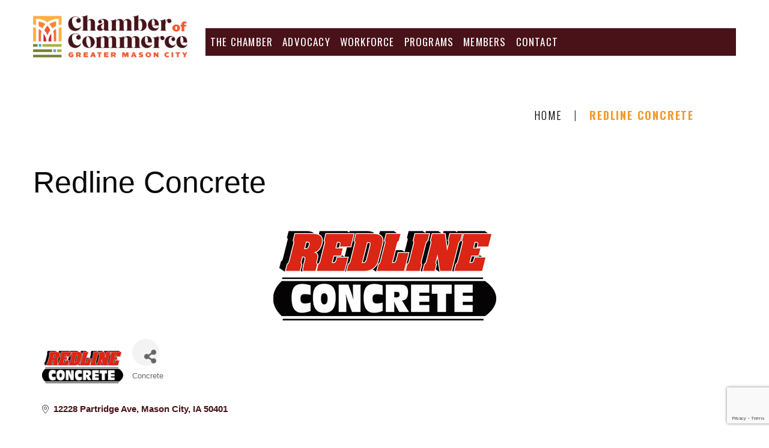

--- FILE ---
content_type: text/html; charset=utf-8
request_url: https://business.masoncityia.com/list/member/redline-concrete-1932.htm
body_size: 68702
content:

<!DOCTYPE html>
<html lang="en-US">
<head>
<!-- start injected HTML (CCID=706) -->
<!-- page template: https://masoncityia.com/micronet_heading/ -->
<title>Redline Concrete | Concrete</title>
<base href="https://masoncityia.com/" />
<meta name="keywords" content="Concrete Contractors Decorative Concrete Redline Concrete Ryan Dhabalt     " />
<meta name="description" content="Redline Concrete | Concrete" />
<link href="https://business.masoncityia.com/integration/customerdefinedcss?_=H3wp5A2" rel="stylesheet" type="text/css" />
<!-- link for rss not inserted -->
<link rel="canonical" href="https://business.masoncityia.com/list/member/redline-concrete-1932.htm" />
<!-- end injected HTML -->
<meta charset="UTF-8">
<link rel="profile" href="https://gmpg.org/xfn/11">
<link rel="pingback" href="https://masoncityia.com/xmlrpc.php"><meta name="viewport" content="width=device-width, initial-scale=1" />


	<!-- This site is optimized with the Yoast SEO plugin v26.3 - https://yoast.com/wordpress/plugins/seo/ -->
	<title></title>
	
	
	
	
	<meta property="article:modified_time" content="2025-11-06T20:32:46+00:00" />
	<meta name="twitter:label1" content="Est. reading time" />
	<meta name="twitter:data1" content="1 minute" />
	<script type="application/ld+json" class="yoast-schema-graph"></script>
	<!-- / Yoast SEO plugin. -->


<link rel='dns-prefetch' href='//www.google.com' />
<link rel='dns-prefetch' href='//stats.wp.com' />
<link rel='dns-prefetch' href='//fonts.googleapis.com' />
<link rel="alternate" type="application/rss+xml" title="Greater Mason City Chamber of Commerce &raquo; Feed" href="https://masoncityia.com/feed/" />
<link rel="alternate" type="application/rss+xml" title="Greater Mason City Chamber of Commerce &raquo; Comments Feed" href="https://masoncityia.com/comments/feed/" />


<style id='wp-img-auto-sizes-contain-inline-css' type='text/css'>
img:is([sizes=auto i],[sizes^="auto," i]){contain-intrinsic-size:3000px 1500px}
/*# sourceURL=wp-img-auto-sizes-contain-inline-css */
</style>
<style id='wp-emoji-styles-inline-css' type='text/css'>

	img.wp-smiley, img.emoji {
		display: inline !important;
		border: none !important;
		box-shadow: none !important;
		height: 1em !important;
		width: 1em !important;
		margin: 0 0.07em !important;
		vertical-align: -0.1em !important;
		background: none !important;
		padding: 0 !important;
	}
/*# sourceURL=wp-emoji-styles-inline-css */
</style>
<link rel='stylesheet' id='wp-block-library-css' href='https://masoncityia.com/wp-includes/css/dist/block-library/style.min.css?ver=6.9' type='text/css' media='all' />
<style id='global-styles-inline-css' type='text/css'>
:root{--wp--preset--aspect-ratio--square: 1;--wp--preset--aspect-ratio--4-3: 4/3;--wp--preset--aspect-ratio--3-4: 3/4;--wp--preset--aspect-ratio--3-2: 3/2;--wp--preset--aspect-ratio--2-3: 2/3;--wp--preset--aspect-ratio--16-9: 16/9;--wp--preset--aspect-ratio--9-16: 9/16;--wp--preset--color--black: #000000;--wp--preset--color--cyan-bluish-gray: #abb8c3;--wp--preset--color--white: #ffffff;--wp--preset--color--pale-pink: #f78da7;--wp--preset--color--vivid-red: #cf2e2e;--wp--preset--color--luminous-vivid-orange: #ff6900;--wp--preset--color--luminous-vivid-amber: #fcb900;--wp--preset--color--light-green-cyan: #7bdcb5;--wp--preset--color--vivid-green-cyan: #00d084;--wp--preset--color--pale-cyan-blue: #8ed1fc;--wp--preset--color--vivid-cyan-blue: #0693e3;--wp--preset--color--vivid-purple: #9b51e0;--wp--preset--gradient--vivid-cyan-blue-to-vivid-purple: linear-gradient(135deg,rgb(6,147,227) 0%,rgb(155,81,224) 100%);--wp--preset--gradient--light-green-cyan-to-vivid-green-cyan: linear-gradient(135deg,rgb(122,220,180) 0%,rgb(0,208,130) 100%);--wp--preset--gradient--luminous-vivid-amber-to-luminous-vivid-orange: linear-gradient(135deg,rgb(252,185,0) 0%,rgb(255,105,0) 100%);--wp--preset--gradient--luminous-vivid-orange-to-vivid-red: linear-gradient(135deg,rgb(255,105,0) 0%,rgb(207,46,46) 100%);--wp--preset--gradient--very-light-gray-to-cyan-bluish-gray: linear-gradient(135deg,rgb(238,238,238) 0%,rgb(169,184,195) 100%);--wp--preset--gradient--cool-to-warm-spectrum: linear-gradient(135deg,rgb(74,234,220) 0%,rgb(151,120,209) 20%,rgb(207,42,186) 40%,rgb(238,44,130) 60%,rgb(251,105,98) 80%,rgb(254,248,76) 100%);--wp--preset--gradient--blush-light-purple: linear-gradient(135deg,rgb(255,206,236) 0%,rgb(152,150,240) 100%);--wp--preset--gradient--blush-bordeaux: linear-gradient(135deg,rgb(254,205,165) 0%,rgb(254,45,45) 50%,rgb(107,0,62) 100%);--wp--preset--gradient--luminous-dusk: linear-gradient(135deg,rgb(255,203,112) 0%,rgb(199,81,192) 50%,rgb(65,88,208) 100%);--wp--preset--gradient--pale-ocean: linear-gradient(135deg,rgb(255,245,203) 0%,rgb(182,227,212) 50%,rgb(51,167,181) 100%);--wp--preset--gradient--electric-grass: linear-gradient(135deg,rgb(202,248,128) 0%,rgb(113,206,126) 100%);--wp--preset--gradient--midnight: linear-gradient(135deg,rgb(2,3,129) 0%,rgb(40,116,252) 100%);--wp--preset--font-size--small: 13px;--wp--preset--font-size--medium: 20px;--wp--preset--font-size--large: 36px;--wp--preset--font-size--x-large: 42px;--wp--preset--spacing--20: 0.44rem;--wp--preset--spacing--30: 0.67rem;--wp--preset--spacing--40: 1rem;--wp--preset--spacing--50: 1.5rem;--wp--preset--spacing--60: 2.25rem;--wp--preset--spacing--70: 3.38rem;--wp--preset--spacing--80: 5.06rem;--wp--preset--shadow--natural: 6px 6px 9px rgba(0, 0, 0, 0.2);--wp--preset--shadow--deep: 12px 12px 50px rgba(0, 0, 0, 0.4);--wp--preset--shadow--sharp: 6px 6px 0px rgba(0, 0, 0, 0.2);--wp--preset--shadow--outlined: 6px 6px 0px -3px rgb(255, 255, 255), 6px 6px rgb(0, 0, 0);--wp--preset--shadow--crisp: 6px 6px 0px rgb(0, 0, 0);}:where(.is-layout-flex){gap: 0.5em;}:where(.is-layout-grid){gap: 0.5em;}body .is-layout-flex{display: flex;}.is-layout-flex{flex-wrap: wrap;align-items: center;}.is-layout-flex > :is(*, div){margin: 0;}body .is-layout-grid{display: grid;}.is-layout-grid > :is(*, div){margin: 0;}:where(.wp-block-columns.is-layout-flex){gap: 2em;}:where(.wp-block-columns.is-layout-grid){gap: 2em;}:where(.wp-block-post-template.is-layout-flex){gap: 1.25em;}:where(.wp-block-post-template.is-layout-grid){gap: 1.25em;}.has-black-color{color: var(--wp--preset--color--black) !important;}.has-cyan-bluish-gray-color{color: var(--wp--preset--color--cyan-bluish-gray) !important;}.has-white-color{color: var(--wp--preset--color--white) !important;}.has-pale-pink-color{color: var(--wp--preset--color--pale-pink) !important;}.has-vivid-red-color{color: var(--wp--preset--color--vivid-red) !important;}.has-luminous-vivid-orange-color{color: var(--wp--preset--color--luminous-vivid-orange) !important;}.has-luminous-vivid-amber-color{color: var(--wp--preset--color--luminous-vivid-amber) !important;}.has-light-green-cyan-color{color: var(--wp--preset--color--light-green-cyan) !important;}.has-vivid-green-cyan-color{color: var(--wp--preset--color--vivid-green-cyan) !important;}.has-pale-cyan-blue-color{color: var(--wp--preset--color--pale-cyan-blue) !important;}.has-vivid-cyan-blue-color{color: var(--wp--preset--color--vivid-cyan-blue) !important;}.has-vivid-purple-color{color: var(--wp--preset--color--vivid-purple) !important;}.has-black-background-color{background-color: var(--wp--preset--color--black) !important;}.has-cyan-bluish-gray-background-color{background-color: var(--wp--preset--color--cyan-bluish-gray) !important;}.has-white-background-color{background-color: var(--wp--preset--color--white) !important;}.has-pale-pink-background-color{background-color: var(--wp--preset--color--pale-pink) !important;}.has-vivid-red-background-color{background-color: var(--wp--preset--color--vivid-red) !important;}.has-luminous-vivid-orange-background-color{background-color: var(--wp--preset--color--luminous-vivid-orange) !important;}.has-luminous-vivid-amber-background-color{background-color: var(--wp--preset--color--luminous-vivid-amber) !important;}.has-light-green-cyan-background-color{background-color: var(--wp--preset--color--light-green-cyan) !important;}.has-vivid-green-cyan-background-color{background-color: var(--wp--preset--color--vivid-green-cyan) !important;}.has-pale-cyan-blue-background-color{background-color: var(--wp--preset--color--pale-cyan-blue) !important;}.has-vivid-cyan-blue-background-color{background-color: var(--wp--preset--color--vivid-cyan-blue) !important;}.has-vivid-purple-background-color{background-color: var(--wp--preset--color--vivid-purple) !important;}.has-black-border-color{border-color: var(--wp--preset--color--black) !important;}.has-cyan-bluish-gray-border-color{border-color: var(--wp--preset--color--cyan-bluish-gray) !important;}.has-white-border-color{border-color: var(--wp--preset--color--white) !important;}.has-pale-pink-border-color{border-color: var(--wp--preset--color--pale-pink) !important;}.has-vivid-red-border-color{border-color: var(--wp--preset--color--vivid-red) !important;}.has-luminous-vivid-orange-border-color{border-color: var(--wp--preset--color--luminous-vivid-orange) !important;}.has-luminous-vivid-amber-border-color{border-color: var(--wp--preset--color--luminous-vivid-amber) !important;}.has-light-green-cyan-border-color{border-color: var(--wp--preset--color--light-green-cyan) !important;}.has-vivid-green-cyan-border-color{border-color: var(--wp--preset--color--vivid-green-cyan) !important;}.has-pale-cyan-blue-border-color{border-color: var(--wp--preset--color--pale-cyan-blue) !important;}.has-vivid-cyan-blue-border-color{border-color: var(--wp--preset--color--vivid-cyan-blue) !important;}.has-vivid-purple-border-color{border-color: var(--wp--preset--color--vivid-purple) !important;}.has-vivid-cyan-blue-to-vivid-purple-gradient-background{background: var(--wp--preset--gradient--vivid-cyan-blue-to-vivid-purple) !important;}.has-light-green-cyan-to-vivid-green-cyan-gradient-background{background: var(--wp--preset--gradient--light-green-cyan-to-vivid-green-cyan) !important;}.has-luminous-vivid-amber-to-luminous-vivid-orange-gradient-background{background: var(--wp--preset--gradient--luminous-vivid-amber-to-luminous-vivid-orange) !important;}.has-luminous-vivid-orange-to-vivid-red-gradient-background{background: var(--wp--preset--gradient--luminous-vivid-orange-to-vivid-red) !important;}.has-very-light-gray-to-cyan-bluish-gray-gradient-background{background: var(--wp--preset--gradient--very-light-gray-to-cyan-bluish-gray) !important;}.has-cool-to-warm-spectrum-gradient-background{background: var(--wp--preset--gradient--cool-to-warm-spectrum) !important;}.has-blush-light-purple-gradient-background{background: var(--wp--preset--gradient--blush-light-purple) !important;}.has-blush-bordeaux-gradient-background{background: var(--wp--preset--gradient--blush-bordeaux) !important;}.has-luminous-dusk-gradient-background{background: var(--wp--preset--gradient--luminous-dusk) !important;}.has-pale-ocean-gradient-background{background: var(--wp--preset--gradient--pale-ocean) !important;}.has-electric-grass-gradient-background{background: var(--wp--preset--gradient--electric-grass) !important;}.has-midnight-gradient-background{background: var(--wp--preset--gradient--midnight) !important;}.has-small-font-size{font-size: var(--wp--preset--font-size--small) !important;}.has-medium-font-size{font-size: var(--wp--preset--font-size--medium) !important;}.has-large-font-size{font-size: var(--wp--preset--font-size--large) !important;}.has-x-large-font-size{font-size: var(--wp--preset--font-size--x-large) !important;}
/*# sourceURL=global-styles-inline-css */
</style>

<style id='classic-theme-styles-inline-css' type='text/css'>
/*! This file is auto-generated */
.wp-block-button__link{color:#fff;background-color:#32373c;border-radius:9999px;box-shadow:none;text-decoration:none;padding:calc(.667em + 2px) calc(1.333em + 2px);font-size:1.125em}.wp-block-file__button{background:#32373c;color:#fff;text-decoration:none}
/*# sourceURL=/wp-includes/css/classic-themes.min.css */
</style>
<link rel='stylesheet' id='font-awesome-css' href='https://masoncityia.com/wp-content/plugins/elementor/assets/lib/font-awesome/css/font-awesome.min.css?ver=4.7.0' type='text/css' media='all' />
<link rel='stylesheet' id='kava-parent-theme-style-css' href='https://masoncityia.com/wp-content/themes/kava/style.css?ver=2.1.4' type='text/css' media='all' />
<link rel='stylesheet' id='kava-theme-style-css' href='https://masoncityia.com/wp-content/themes/worky/style.css?ver=2.1.4' type='text/css' media='all' />
<style id='kava-theme-style-inline-css' type='text/css'>
/* #Typography */body {font-style: normal;font-weight: 300;font-size: 14px;line-height: 2.143;font-family: Montserrat, sans-serif;letter-spacing: 0px;text-align: left;color: #3b3d42;}h1,.h1-style {font-style: normal;font-weight: 400;font-size: 34px;line-height: 1.4;font-family: Oswald, sans-serif;letter-spacing: 0px;text-align: inherit;color: #0a0909;}h2,.h2-style {font-style: normal;font-weight: 700;font-size: 22px;line-height: 1.125;font-family: Oswald, sans-serif;letter-spacing: 2px;text-align: inherit;color: #3b3d42;}h3,.h3-style {font-style: normal;font-weight: 400;font-size: 24px;line-height: 1.285;font-family: Oswald, sans-serif;letter-spacing: 1px;text-align: inherit;color: #3b3d42;}h4,.h4-style {font-style: normal;font-weight: 400;font-size: 24px;line-height: 1.25;font-family: Oswald, sans-serif;letter-spacing: 1px;text-align: inherit;color: #3b3d42;}h5,.h5-style {font-style: normal;font-weight: 400;font-size: 20px;line-height: 1.5;font-family: Oswald, sans-serif;letter-spacing: 0px;text-align: inherit;color: #3b3d42;}h6,.h6-style {font-style: normal;font-weight: 400;font-size: 14px;line-height: 1.5;font-family: Oswald, sans-serif;letter-spacing: 0px;text-align: inherit;color: #3b3d42;}@media (min-width: 1200px) {h1,.h1-style { font-size: 56px; }h2,.h2-style { font-size: 36px; }h3,.h3-style { font-size: 32px; }}a,h1 a:hover,h2 a:hover,h3 a:hover,h4 a:hover,h5 a:hover,h6 a:hover { color: #f7992b; }a:hover { color: #3b3d42; }blockquote {color: #f15a29;}/* #Header */.site-header__wrap {background-color: #481218;background-repeat: repeat;background-position: center top;background-attachment: scroll;;}/* ##Top Panel */.top-panel {color: #a1a2a4;background-color: #481218;}/* #Main Menu */.main-navigation {font-style: normal;font-weight: 400;font-size: 17px;line-height: 1.5;font-family: Oswald, sans-serif;letter-spacing: 0px;}.main-navigation a,.menu-item-has-children:before {color: #a1a2a4;}.main-navigation a:hover,.main-navigation .current_page_item>a,.main-navigation .current-menu-item>a,.main-navigation .current_page_ancestor>a,.main-navigation .current-menu-ancestor>a {color: #3b3d42;}/* #Mobile Menu */.mobile-menu-toggle-button {color: #ffffff;background-color: #f15a29;}/* #Social */.social-list a {color: #a1a2a4;}.social-list a:hover {color: #f15a29;}/* #Breadcrumbs */.breadcrumbs_item {font-style: normal;font-weight: 300;font-size: 18px;line-height: 1.5;font-family: Oswald, sans-serif;letter-spacing: 1px;}.breadcrumbs_item_sep,.breadcrumbs_item_link {color: #a1a2a4;}.breadcrumbs_item_link:hover {color: #f15a29;}/* #Post navigation */.post-navigation-container i {color: #a1a2a4;}.post-navigation-container .nav-links a:hover .post-title,.post-navigation-container .nav-links a:hover .nav-text {color: #f7992b;}.post-navigation-container .nav-links a:hover i {color: #3b3d42;}/* #Pagination */.posts-list-navigation .pagination .page-numbers,.page-links > span,.page-links > a {color: #a1a2a4;}.posts-list-navigation .pagination a.page-numbers:hover,.posts-list-navigation .pagination .page-numbers.current,.page-links > a:hover,.page-links > span {color: #3b3d42;}.posts-list-navigation .pagination .next,.posts-list-navigation .pagination .prev {color: #f7992b;}.posts-list-navigation .pagination .next:hover,.posts-list-navigation .pagination .prev:hover {color: #3b3d42;}/* #Button Appearance Styles (regular scheme) */.btn,button,input[type='button'],input[type='reset'],input[type='submit'] {font-style: normal;font-weight: 700;font-size: 14px;line-height: 1.71;font-family: Oswald, sans-serif;letter-spacing: 8px;color: #ffffff;background-color: #f15a29;}.btn:hover,button:hover,input[type='button']:hover,input[type='reset']:hover,input[type='submit']:hover,input[type='reset']:hover {color: #ffffff;background-color: rgb(255,128,79);}.btn.invert-button {color: #ffffff;}.btn.invert-button:hover {color: #ffffff;border-color: #f15a29;background-color: #f15a29;}/* #Totop Button */#toTop {padding: /* Variable not found */ /* Variable not found */;border-radius: /* Variable not found */;background-color: ;color: #f7992b;}#toTop:hover {background-color: /* Variable not found */;color: #000000;}input,optgroup,select,textarea {font-size: 14px;}/* #Comment, Contact, Password Forms */.comment-form .submit,.wpcf7-submit,.post-password-form label + input {font-style: normal;font-weight: 700;font-size: 14px;line-height: 1.71;font-family: Oswald, sans-serif;letter-spacing: 8px;color: #ffffff;background-color: #f15a29;}.comment-form .submit:hover,.wpcf7-submit:hover,.post-password-form label + input:hover {color: #ffffff;background-color: rgb(255,128,79);}.comment-reply-title {font-style: normal;font-weight: 400;font-size: 24px;line-height: 1.25;font-family: Oswald, sans-serif;letter-spacing: 1px;color: #3b3d42;}/* Cookies consent */.comment-form-cookies-consent input[type='checkbox']:checked ~ label[for=wp-comment-cookies-consent]:before {color: #ffffff;border-color: #f15a29;background-color: #f15a29;}/* #Comment Reply Link */#cancel-comment-reply-link {color: #f7992b;}#cancel-comment-reply-link:hover {color: #3b3d42;}/* #Comment item */.comment-body .fn {font-style: normal;font-weight: 400;font-size: 14px;line-height: 1.5;font-family: Oswald, sans-serif;letter-spacing: 0px;color: #3b3d42;}.comment-date__time {color: #a1a2a4;}.comment-reply-link {font-style: normal;font-weight: 700;font-size: 14px;line-height: 1.71;font-family: Oswald, sans-serif;letter-spacing: 8px;}/* #Input Placeholders */::-webkit-input-placeholder { color: #a1a2a4; }::-moz-placeholder{ color: #a1a2a4; }:-moz-placeholder{ color: #a1a2a4; }:-ms-input-placeholder{ color: #a1a2a4; }/* #Entry Meta */.posted-on,.cat-links,.byline,.tags-links {color: #a1a2a4;}.comments-button {color: #a1a2a4;}.comments-button:hover {color: #ffffff;background-color: #f15a29;}.btn-style .post-categories a {color: #ffffff;background-color: #f15a29;}.btn-style .post-categories a:hover {color: #ffffff;background-color: rgb(255,128,79);}.sticky-label {color: #ffffff;background-color: #f15a29;}/* Posts List Item Invert */.invert-hover.has-post-thumbnail:hover,.invert-hover.has-post-thumbnail:hover .posted-on,.invert-hover.has-post-thumbnail:hover .cat-links,.invert-hover.has-post-thumbnail:hover .byline,.invert-hover.has-post-thumbnail:hover .tags-links,.invert-hover.has-post-thumbnail:hover .entry-meta,.invert-hover.has-post-thumbnail:hover a,.invert-hover.has-post-thumbnail:hover .btn-icon,.invert-item.has-post-thumbnail,.invert-item.has-post-thumbnail .posted-on,.invert-item.has-post-thumbnail .cat-links,.invert-item.has-post-thumbnail .byline,.invert-item.has-post-thumbnail .tags-links,.invert-item.has-post-thumbnail .entry-meta,.invert-item.has-post-thumbnail a,.invert-item.has-post-thumbnail .btn:hover,.invert-item.has-post-thumbnail .btn-style .post-categories a:hover,.invert,.invert .entry-title,.invert a,.invert .byline,.invert .posted-on,.invert .cat-links,.invert .tags-links {color: #ffffff;}.invert-hover.has-post-thumbnail:hover a:hover,.invert-hover.has-post-thumbnail:hover .btn-icon:hover,.invert-item.has-post-thumbnail a:hover,.invert a:hover {color: #f7992b;}.invert-hover.has-post-thumbnail .btn,.invert-item.has-post-thumbnail .comments-button,.posts-list--default.list-style-v10 .invert.default-item .comments-button{color: #ffffff;background-color: #f15a29;}.invert-hover.has-post-thumbnail .btn:hover,.invert-item.has-post-thumbnail .comments-button:hover,.posts-list--default.list-style-v10 .invert.default-item .comments-button:hover {color: #f7992b;background-color: #ffffff;}/* Default Posts List */.list-style-v8 .comments-link {color: #a1a2a4;}.list-style-v8 .comments-link:hover {color: #3b3d42;}/* Creative Posts List */.creative-item .entry-title a:hover {color: #f7992b;}.list-style-default .creative-item a,.creative-item .btn-icon {color: #a1a2a4;}.list-style-default .creative-item a:hover,.creative-item .btn-icon:hover {color: #f7992b;}.list-style-default .creative-item .btn,.list-style-default .creative-item .btn:hover,.list-style-default .creative-item .comments-button:hover {color: #ffffff;}.creative-item__title-first-letter {font-style: normal;font-weight: 400;font-family: Oswald, sans-serif;color: #0a0909;}.posts-list--creative.list-style-v10 .creative-item:before {background-color: #f15a29;box-shadow: 0px 0px 0px 8px rgba(241,90,41,0.25);}.posts-list--creative.list-style-v10 .creative-item__post-date {font-style: normal;font-weight: 400;font-size: 24px;line-height: 1.25;font-family: Oswald, sans-serif;letter-spacing: 1px;color: #f7992b;}.posts-list--creative.list-style-v10 .creative-item__post-date a {color: #f7992b;}.posts-list--creative.list-style-v10 .creative-item__post-date a:hover {color: #3b3d42;}/* Creative Posts List style-v2 */.list-style-v2 .creative-item .entry-title,.list-style-v9 .creative-item .entry-title {font-style: normal;font-weight: 400;font-size: 24px;line-height: 1.25;font-family: Oswald, sans-serif;letter-spacing: 1px;}/* Image Post Format */.post_format-post-format-image .post-thumbnail__link:before {color: #ffffff;background-color: #f15a29;}/* Gallery Post Format */.post_format-post-format-gallery .swiper-button-prev,.post_format-post-format-gallery .swiper-button-next {color: #a1a2a4;}.post_format-post-format-gallery .swiper-button-prev:hover,.post_format-post-format-gallery .swiper-button-next:hover {color: #3b3d42;}/* Link Post Format */.post_format-post-format-quote .post-format-quote {color: #ffffff;background-color: #f15a29;}.post_format-post-format-quote .post-format-quote:before {color: #f15a29;background-color: #ffffff;}/* Post Author */.post-author__title a {color: #f7992b;}.post-author__title a:hover {color: #3b3d42;}.invert .post-author__title a {color: #ffffff;}.invert .post-author__title a:hover {color: #f7992b;}/* Single Post */.single-post blockquote {border-color: #f15a29;}.single-post:not(.post-template-single-layout-4):not(.post-template-single-layout-7) .tags-links a:hover {color: #ffffff;border-color: #f15a29;background-color: #f15a29;}.single-header-3 .post-author .byline,.single-header-4 .post-author .byline,.single-header-5 .post-author .byline {font-style: normal;font-weight: 400;font-size: 24px;line-height: 1.25;font-family: Oswald, sans-serif;letter-spacing: 1px;}.single-header-8,.single-header-10 .entry-header {background-color: #f15a29;}.single-header-8.invert a:hover,.single-header-10.invert a:hover {color: rgba(255,255,255,0.5);}.single-header-3 a.comments-button,.single-header-10 a.comments-button {border: 1px solid #ffffff;}.single-header-3 a.comments-button:hover,.single-header-10 a.comments-button:hover {color: #f7992b;background-color: #ffffff;}/* Page preloader */.page-preloader {border-top-color: #f15a29;border-right-color: #f15a29;}/* Logo */.site-logo__link,.site-logo__link:hover {color: #f15a29;}/* Page title */.page-title {font-style: normal;font-weight: 700;font-size: 22px;line-height: 1.125;font-family: Oswald, sans-serif;letter-spacing: 2px;color: #3b3d42;}@media (min-width: 1200px) {.page-title { font-size: 36px; }}/* Grid Posts List */.posts-list.list-style-v3 .comments-link {border-color: #f7992b;}.posts-list.list-style-v4 .comments-link {color: #a1a2a4;}.posts-list.list-style-v4 .posts-list__item.grid-item .grid-item-wrap .comments-link:hover {color: #ffffff;background-color: #f7992b;}/* Posts List Grid Item Invert */.grid-item-wrap.invert,.grid-item-wrap.invert .posted-on,.grid-item-wrap.invert .cat-links,.grid-item-wrap.invert .byline,.grid-item-wrap.invert .tags-links,.grid-item-wrap.invert .entry-meta,.grid-item-wrap.invert a,.grid-item-wrap.invert .btn-icon,.grid-item-wrap.invert .comments-button {color: #ffffff;}/* Posts List Grid-5 Item Invert */.list-style-v5 .grid-item-wrap.invert .posted-on,.list-style-v5 .grid-item-wrap.invert .cat-links,.list-style-v5 .grid-item-wrap.invert .byline,.list-style-v5 .grid-item-wrap.invert .tags-links,.list-style-v5 .grid-item-wrap.invert .posted-on a,.list-style-v5 .grid-item-wrap.invert .cat-links a,.list-style-v5 .grid-item-wrap.invert .tags-links a,.list-style-v5 .grid-item-wrap.invert .byline a,.list-style-v5 .grid-item-wrap.invert .comments-link,.list-style-v5 .grid-item-wrap.invert .entry-title a:hover {color: #f15a29;}.list-style-v5 .grid-item-wrap.invert .posted-on a:hover,.list-style-v5 .grid-item-wrap.invert .cat-links a:hover,.list-style-v5 .grid-item-wrap.invert .tags-links a:hover,.list-style-v5 .grid-item-wrap.invert .byline a:hover,.list-style-v5 .grid-item-wrap.invert .comments-link:hover {color: #ffffff;}/* Posts List Grid-6 Item Invert */.posts-list.list-style-v6 .posts-list__item.grid-item .grid-item-wrap .cat-links a,.posts-list.list-style-v7 .posts-list__item.grid-item .grid-item-wrap .cat-links a {color: #ffffff;background-color: #f7992b;}.posts-list.list-style-v6 .posts-list__item.grid-item .grid-item-wrap .cat-links a:hover,.posts-list.list-style-v7 .posts-list__item.grid-item .grid-item-wrap .cat-links a:hover {color: #ffffff;background-color: rgb(255,128,79);}.posts-list.list-style-v9 .posts-list__item.grid-item .grid-item-wrap .entry-header .entry-title {font-weight : 300;}/* Grid 7 */.list-style-v7 .grid-item-wrap.invert .posted-on a:hover,.list-style-v7 .grid-item-wrap.invert .cat-links a:hover,.list-style-v7 .grid-item-wrap.invert .tags-links a:hover,.list-style-v7 .grid-item-wrap.invert .byline a:hover,.list-style-v7 .grid-item-wrap.invert .comments-link:hover,.list-style-v7 .grid-item-wrap.invert .entry-title a:hover,.list-style-v6 .grid-item-wrap.invert .posted-on a:hover,.list-style-v6 .grid-item-wrap.invert .cat-links a:hover,.list-style-v6 .grid-item-wrap.invert .tags-links a:hover,.list-style-v6 .grid-item-wrap.invert .byline a:hover,.list-style-v6 .grid-item-wrap.invert .comments-link:hover,.list-style-v6 .grid-item-wrap.invert .entry-title a:hover {color: #f15a29;}.list-style-v7 .grid-item-wrap.invert .posted-on,.list-style-v7 .grid-item-wrap.invert .cat-links,.list-style-v7 .grid-item-wrap.invert .byline,.list-style-v7 .grid-item-wrap.invert .tags-links,.list-style-v7 .grid-item-wrap.invert .posted-on a,.list-style-v7 .grid-item-wrap.invert .cat-links a,.list-style-v7 .grid-item-wrap.invert .tags-links a,.list-style-v7 .grid-item-wrap.invert .byline a,.list-style-v7 .grid-item-wrap.invert .comments-link,.list-style-v7 .grid-item-wrap.invert .entry-title a,.list-style-v7 .grid-item-wrap.invert .entry-content p,.list-style-v6 .grid-item-wrap.invert .posted-on,.list-style-v6 .grid-item-wrap.invert .cat-links,.list-style-v6 .grid-item-wrap.invert .byline,.list-style-v6 .grid-item-wrap.invert .tags-links,.list-style-v6 .grid-item-wrap.invert .posted-on a,.list-style-v6 .grid-item-wrap.invert .cat-links a,.list-style-v6 .grid-item-wrap.invert .tags-links a,.list-style-v6 .grid-item-wrap.invert .byline a,.list-style-v6 .grid-item-wrap.invert .comments-link,.list-style-v6 .grid-item-wrap.invert .entry-title a,.list-style-v6 .grid-item-wrap.invert .entry-content p {color: #ffffff;}.posts-list.list-style-v7 .grid-item .grid-item-wrap .entry-footer .comments-link:hover,.posts-list.list-style-v6 .grid-item .grid-item-wrap .entry-footer .comments-link:hover,.posts-list.list-style-v6 .posts-list__item.grid-item .grid-item-wrap .btn:hover,.posts-list.list-style-v7 .posts-list__item.grid-item .grid-item-wrap .btn:hover {color: #f15a29;border-color: #f15a29;}.posts-list.list-style-v10 .grid-item-inner .space-between-content .comments-link {color: #a1a2a4;}.posts-list.list-style-v10 .grid-item-inner .space-between-content .comments-link:hover {color: #f15a29;}.posts-list.list-style-v10 .posts-list__item.justify-item .justify-item-inner .entry-title a {color: #3b3d42;}.posts-list.posts-list--vertical-justify.list-style-v10 .posts-list__item.justify-item .justify-item-inner .entry-title a:hover{color: #ffffff;background-color: #f15a29;}.posts-list.list-style-v5 .posts-list__item.justify-item .justify-item-inner.invert .cat-links a:hover,.posts-list.list-style-v8 .posts-list__item.justify-item .justify-item-inner.invert .cat-links a:hover {color: #ffffff;background-color: rgb(255,128,79);}.posts-list.list-style-v5 .posts-list__item.justify-item .justify-item-inner.invert .cat-links a,.posts-list.list-style-v8 .posts-list__item.justify-item .justify-item-inner.invert .cat-links a{color: #ffffff;background-color: #f7992b;}.list-style-v8 .justify-item-inner.invert .posted-on,.list-style-v8 .justify-item-inner.invert .cat-links,.list-style-v8 .justify-item-inner.invert .byline,.list-style-v8 .justify-item-inner.invert .tags-links,.list-style-v8 .justify-item-inner.invert .posted-on a,.list-style-v8 .justify-item-inner.invert .cat-links a,.list-style-v8 .justify-item-inner.invert .tags-links a,.list-style-v8 .justify-item-inner.invert .byline a,.list-style-v8 .justify-item-inner.invert .comments-link,.list-style-v8 .justify-item-inner.invert .entry-title a,.list-style-v8 .justify-item-inner.invert .entry-content p,.list-style-v5 .justify-item-inner.invert .posted-on,.list-style-v5 .justify-item-inner.invert .cat-links,.list-style-v5 .justify-item-inner.invert .byline,.list-style-v5 .justify-item-inner.invert .tags-links,.list-style-v5 .justify-item-inner.invert .posted-on a,.list-style-v5 .justify-item-inner.invert .cat-links a,.list-style-v5 .justify-item-inner.invert .tags-links a,.list-style-v5 .justify-item-inner.invert .byline a,.list-style-v5 .justify-item-inner.invert .comments-link,.list-style-v5 .justify-item-inner.invert .entry-title a,.list-style-v5 .justify-item-inner.invert .entry-content p,.list-style-v4 .justify-item-inner.invert .posted-on:hover,.list-style-v4 .justify-item-inner.invert .cat-links,.list-style-v4 .justify-item-inner.invert .byline,.list-style-v4 .justify-item-inner.invert .tags-links,.list-style-v4 .justify-item-inner.invert .posted-on a,.list-style-v4 .justify-item-inner.invert .cat-links a,.list-style-v4 .justify-item-inner.invert .tags-links a,.list-style-v4 .justify-item-inner.invert .byline a,.list-style-v4 .justify-item-inner.invert .comments-link,.list-style-v4 .justify-item-inner.invert .entry-title a,.list-style-v4 .justify-item-inner.invert .entry-content p {color: #ffffff;}.list-style-v8 .justify-item-inner.invert .posted-on a:hover,.list-style-v8 .justify-item-inner.invert .cat-links a:hover,.list-style-v8 .justify-item-inner.invert .tags-links a:hover,.list-style-v8 .justify-item-inner.invert .byline a:hover,.list-style-v8 .justify-item-inner.invert .comments-link:hover,.list-style-v8 .justify-item-inner.invert .entry-title a:hover,.list-style-v5 .justify-item-inner.invert .posted-on a:hover,.list-style-v5 .justify-item-inner.invert .cat-links a:hover,.list-style-v5 .justify-item-inner.invert .tags-links a:hover,.list-style-v5 .justify-item-inner.invert .byline a:hover,.list-style-v5 .justify-item-inner.invert .entry-title a:hover,.list-style-v4 .justify-item-inner.invert .posted-on a,.list-style-v4 .justify-item-inner.invert .cat-links a:hover,.list-style-v4 .justify-item-inner.invert .tags-links a:hover,.list-style-v4 .justify-item-inner.invert .byline a:hover,.list-style-v4 .justify-item-inner.invert .comments-link:hover,.list-style-v4 .justify-item-inner.invert .entry-title a:hover{color: #f15a29;}.posts-list.list-style-v5 .justify-item .justify-item-wrap .entry-footer .comments-link:hover {border-color: #f15a29;}.list-style-v4 .justify-item-inner.invert .btn:hover,.list-style-v6 .justify-item-wrap.invert .btn:hover,.list-style-v8 .justify-item-inner.invert .btn:hover {color: #ffffff;}.posts-list.posts-list--vertical-justify.list-style-v5 .posts-list__item.justify-item .justify-item-wrap .entry-footer .comments-link:hover,.posts-list.posts-list--vertical-justify.list-style-v5 .posts-list__item.justify-item .justify-item-wrap .entry-footer .btn:hover {color: #f15a29;border-color: #f15a29;}/* masonry Posts List */.posts-list.list-style-v3 .comments-link {border-color: #f7992b;}.posts-list.list-style-v4 .comments-link {color: #a1a2a4;}.posts-list.list-style-v4 .posts-list__item.masonry-item .masonry-item-wrap .comments-link:hover {color: #ffffff;background-color: #f7992b;}/* Posts List masonry Item Invert */.masonry-item-wrap.invert,.masonry-item-wrap.invert .posted-on,.masonry-item-wrap.invert .cat-links,.masonry-item-wrap.invert .byline,.masonry-item-wrap.invert .tags-links,.masonry-item-wrap.invert .entry-meta,.masonry-item-wrap.invert a,.masonry-item-wrap.invert .btn-icon,.masonry-item-wrap.invert .comments-button {color: #ffffff;}/* Posts List masonry-5 Item Invert */.list-style-v5 .masonry-item-wrap.invert .posted-on,.list-style-v5 .masonry-item-wrap.invert .cat-links,.list-style-v5 .masonry-item-wrap.invert .byline,.list-style-v5 .masonry-item-wrap.invert .tags-links,.list-style-v5 .masonry-item-wrap.invert .posted-on a,.list-style-v5 .masonry-item-wrap.invert .cat-links a,.list-style-v5 .masonry-item-wrap.invert .tags-links a,.list-style-v5 .masonry-item-wrap.invert .byline a,.list-style-v5 .masonry-item-wrap.invert .comments-link,.list-style-v5 .masonry-item-wrap.invert .entry-title a:hover {color: #f15a29;}.list-style-v5 .masonry-item-wrap.invert .posted-on a:hover,.list-style-v5 .masonry-item-wrap.invert .cat-links a:hover,.list-style-v5 .masonry-item-wrap.invert .tags-links a:hover,.list-style-v5 .masonry-item-wrap.invert .byline a:hover,.list-style-v5 .masonry-item-wrap.invert .comments-link:hover {color: #ffffff;}.posts-list.list-style-v10 .masonry-item-inner .space-between-content .comments-link {color: #a1a2a4;}.posts-list.list-style-v10 .masonry-item-inner .space-between-content .comments-link:hover {color: #f15a29;}.widget_recent_entries a,.widget_recent_comments a {font-style: normal;font-weight: 400;font-size: 14px;line-height: 1.5;font-family: Oswald, sans-serif;letter-spacing: 0px;color: #3b3d42;}.widget_recent_entries a:hover,.widget_recent_comments a:hover {color: #f7992b;}.widget_recent_entries .post-date,.widget_recent_comments .recentcomments {color: #a1a2a4;}.widget_recent_comments .comment-author-link a {color: #a1a2a4;}.widget_recent_comments .comment-author-link a:hover {color: #f7992b;}.widget_calendar th,.widget_calendar caption {color: #f15a29;}.widget_calendar tbody td a {color: #3b3d42;}.widget_calendar tbody td a:hover {color: #ffffff;background-color: #f15a29;}.widget_calendar tfoot td a {color: #a1a2a4;}.widget_calendar tfoot td a:hover {color: #3b3d42;}/* Preloader */.jet-smart-listing-wrap.jet-processing + div.jet-smart-listing-loading,div.wpcf7 .ajax-loader {border-top-color: #f15a29;border-right-color: #f15a29;}/*--------------------------------------------------------------## Ecwid Plugin Styles--------------------------------------------------------------*//* Product Title, Product Price amount */html#ecwid_html body#ecwid_body .ec-size .ec-wrapper .ec-store .grid-product__title-inner,html#ecwid_html body#ecwid_body .ec-size .ec-wrapper .ec-store .grid__products .grid-product__image ~ .grid-product__price .grid-product__price-amount,html#ecwid_html body#ecwid_body .ec-size .ec-wrapper .ec-store .grid__products .grid-product__image ~ .grid-product__title .grid-product__price-amount,html#ecwid_html body#ecwid_body .ec-size .ec-store .grid__products--medium-items.grid__products--layout-center .grid-product__price-compare,html#ecwid_html body#ecwid_body .ec-size .ec-store .grid__products--medium-items .grid-product__details,html#ecwid_html body#ecwid_body .ec-size .ec-store .grid__products--medium-items .grid-product__sku,html#ecwid_html body#ecwid_body .ec-size .ec-store .grid__products--medium-items .grid-product__sku-hover,html#ecwid_html body#ecwid_body .ec-size .ec-store .grid__products--medium-items .grid-product__tax,html#ecwid_html body#ecwid_body .ec-size .ec-wrapper .ec-store .form__msg,html#ecwid_html body#ecwid_body .ec-size.ec-size--l .ec-wrapper .ec-store h1,html#ecwid_html body#ecwid_body.page .ec-size .ec-wrapper .ec-store .product-details__product-title,html#ecwid_html body#ecwid_body.page .ec-size .ec-wrapper .ec-store .product-details__product-price,html#ecwid_html body#ecwid_body .ec-size .ec-wrapper .ec-store .product-details-module__title,html#ecwid_html body#ecwid_body .ec-size .ec-wrapper .ec-store .ec-cart-summary__row--total .ec-cart-summary__title,html#ecwid_html body#ecwid_body .ec-size .ec-wrapper .ec-store .ec-cart-summary__row--total .ec-cart-summary__price,html#ecwid_html body#ecwid_body .ec-size .ec-wrapper .ec-store .grid__categories * {font-style: normal;font-weight: 400;line-height: 1.5;font-family: Oswald, sans-serif;letter-spacing: 0px;}html#ecwid_html body#ecwid_body .ecwid .ec-size .ec-wrapper .ec-store .product-details__product-description {font-style: normal;font-weight: 300;font-size: 14px;line-height: 2.143;font-family: Montserrat, sans-serif;letter-spacing: 0px;text-align: left;color: #3b3d42;}html#ecwid_html body#ecwid_body .ec-size .ec-wrapper .ec-store .grid-product__title-inner,html#ecwid_html body#ecwid_body .ec-size .ec-wrapper .ec-store .grid__products .grid-product__image ~ .grid-product__price .grid-product__price-amount,html#ecwid_html body#ecwid_body .ec-size .ec-wrapper .ec-store .grid__products .grid-product__image ~ .grid-product__title .grid-product__price-amount,html#ecwid_html body#ecwid_body .ec-size .ec-store .grid__products--medium-items.grid__products--layout-center .grid-product__price-compare,html#ecwid_html body#ecwid_body .ec-size .ec-store .grid__products--medium-items .grid-product__details,html#ecwid_html body#ecwid_body .ec-size .ec-store .grid__products--medium-items .grid-product__sku,html#ecwid_html body#ecwid_body .ec-size .ec-store .grid__products--medium-items .grid-product__sku-hover,html#ecwid_html body#ecwid_body .ec-size .ec-store .grid__products--medium-items .grid-product__tax,html#ecwid_html body#ecwid_body .ec-size .ec-wrapper .ec-store .product-details-module__title,html#ecwid_html body#ecwid_body.page .ec-size .ec-wrapper .ec-store .product-details__product-price,html#ecwid_html body#ecwid_body.page .ec-size .ec-wrapper .ec-store .product-details__product-title,html#ecwid_html body#ecwid_body .ec-size .ec-wrapper .ec-store .form-control__text,html#ecwid_html body#ecwid_body .ec-size .ec-wrapper .ec-store .form-control__textarea,html#ecwid_html body#ecwid_body .ec-size .ec-wrapper .ec-store .ec-link,html#ecwid_html body#ecwid_body .ec-size .ec-wrapper .ec-store .ec-link:visited,html#ecwid_html body#ecwid_body .ec-size .ec-wrapper .ec-store input[type="radio"].form-control__radio:checked+.form-control__radio-view::after {color: #f7992b;}html#ecwid_html body#ecwid_body .ec-size .ec-wrapper .ec-store .ec-link:hover {color: #3b3d42;}/* Product Title, Price small state */html#ecwid_html body#ecwid_body .ec-size .ec-wrapper .ec-store .grid__products--small-items .grid-product__title-inner,html#ecwid_html body#ecwid_body .ec-size .ec-wrapper .ec-store .grid__products--small-items .grid-product__price-hover .grid-product__price-amount,html#ecwid_html body#ecwid_body .ec-size .ec-wrapper .ec-store .grid__products--small-items .grid-product__image ~ .grid-product__price .grid-product__price-amount,html#ecwid_html body#ecwid_body .ec-size .ec-wrapper .ec-store .grid__products--small-items .grid-product__image ~ .grid-product__title .grid-product__price-amount,html#ecwid_html body#ecwid_body .ec-size .ec-wrapper .ec-store .grid__products--small-items.grid__products--layout-center .grid-product__price-compare,html#ecwid_html body#ecwid_body .ec-size .ec-wrapper .ec-store .grid__products--small-items .grid-product__details,html#ecwid_html body#ecwid_body .ec-size .ec-wrapper .ec-store .grid__products--small-items .grid-product__sku,html#ecwid_html body#ecwid_body .ec-size .ec-wrapper .ec-store .grid__products--small-items .grid-product__sku-hover,html#ecwid_html body#ecwid_body .ec-size .ec-wrapper .ec-store .grid__products--small-items .grid-product__tax {font-size: 12px;}/* Product Title, Price medium state */html#ecwid_html body#ecwid_body .ec-size .ec-wrapper .ec-store .grid__products--medium-items .grid-product__title-inner,html#ecwid_html body#ecwid_body .ec-size .ec-wrapper .ec-store .grid__products--medium-items .grid-product__price-hover .grid-product__price-amount,html#ecwid_html body#ecwid_body .ec-size .ec-wrapper .ec-store .grid__products--medium-items .grid-product__image ~ .grid-product__price .grid-product__price-amount,html#ecwid_html body#ecwid_body .ec-size .ec-wrapper .ec-store .grid__products--medium-items .grid-product__image ~ .grid-product__title .grid-product__price-amount,html#ecwid_html body#ecwid_body .ec-size .ec-wrapper .ec-store .grid__products--medium-items.grid__products--layout-center .grid-product__price-compare,html#ecwid_html body#ecwid_body .ec-size .ec-wrapper .ec-store .grid__products--medium-items .grid-product__details,html#ecwid_html body#ecwid_body .ec-size .ec-wrapper .ec-store .grid__products--medium-items .grid-product__sku,html#ecwid_html body#ecwid_body .ec-size .ec-wrapper .ec-store .grid__products--medium-items .grid-product__sku-hover,html#ecwid_html body#ecwid_body .ec-size .ec-wrapper .ec-store .grid__products--medium-items .grid-product__tax {font-size: 14px;}/* Product Title, Price large state */html#ecwid_html body#ecwid_body .ec-size .ec-wrapper .ec-store .grid__products--large-items .grid-product__title-inner,html#ecwid_html body#ecwid_body .ec-size .ec-wrapper .ec-store .grid__products--large-items .grid-product__price-hover .grid-product__price-amount,html#ecwid_html body#ecwid_body .ec-size .ec-wrapper .ec-store .grid__products--large-items .grid-product__image ~ .grid-product__price .grid-product__price-amount,html#ecwid_html body#ecwid_body .ec-size .ec-wrapper .ec-store .grid__products--large-items .grid-product__image ~ .grid-product__title .grid-product__price-amount,html#ecwid_html body#ecwid_body .ec-size .ec-wrapper .ec-store .grid__products--large-items.grid__products--layout-center .grid-product__price-compare,html#ecwid_html body#ecwid_body .ec-size .ec-wrapper .ec-store .grid__products--large-items .grid-product__details,html#ecwid_html body#ecwid_body .ec-size .ec-wrapper .ec-store .grid__products--large-items .grid-product__sku,html#ecwid_html body#ecwid_body .ec-size .ec-wrapper .ec-store .grid__products--large-items .grid-product__sku-hover,html#ecwid_html body#ecwid_body .ec-size .ec-wrapper .ec-store .grid__products--large-items .grid-product__tax {font-size: 17px;}/* Product Add To Cart button */html#ecwid_html body#ecwid_body .ec-size .ec-wrapper .ec-store button {font-style: normal;font-weight: 700;line-height: 1.71;font-family: Oswald, sans-serif;letter-spacing: 8px;}/* Product Add To Cart button normal state */html#ecwid_html body#ecwid_body .ec-size .ec-wrapper .ec-store .form-control--secondary .form-control__button,html#ecwid_html body#ecwid_body .ec-size .ec-wrapper .ec-store .form-control--primary .form-control__button {border-color: #f15a29;background-color: transparent;color: #f15a29;}/* Product Add To Cart button hover state, Product Category active state */html#ecwid_html body#ecwid_body .ec-size .ec-wrapper .ec-store .form-control--secondary .form-control__button:hover,html#ecwid_html body#ecwid_body .ec-size .ec-wrapper .ec-store .form-control--primary .form-control__button:hover,html#ecwid_html body#ecwid_body .horizontal-menu-container.horizontal-desktop .horizontal-menu-item.horizontal-menu-item--active>a {border-color: #f15a29;background-color: #f15a29;color: #ffffff;}/* Black Product Add To Cart button normal state */html#ecwid_html body#ecwid_body .ec-size .ec-wrapper .ec-store .grid__products--appearance-hover .grid-product--dark .form-control--secondary .form-control__button {border-color: #f15a29;background-color: #f15a29;color: #ffffff;}/* Black Product Add To Cart button normal state */html#ecwid_html body#ecwid_body .ec-size .ec-wrapper .ec-store .grid__products--appearance-hover .grid-product--dark .form-control--secondary .form-control__button:hover {border-color: #ffffff;background-color: #ffffff;color: #f15a29;}/* Product Add To Cart button small label */html#ecwid_html body#ecwid_body .ec-size.ec-size--l .ec-wrapper .ec-store .form-control .form-control__button {font-size: 13px;}/* Product Add To Cart button medium label */html#ecwid_html body#ecwid_body .ec-size.ec-size--l .ec-wrapper .ec-store .form-control--small .form-control__button {font-size: 14px;}/* Product Add To Cart button large label */html#ecwid_html body#ecwid_body .ec-size.ec-size--l .ec-wrapper .ec-store .form-control--medium .form-control__button {font-size: 17px;}/* Mini Cart icon styles */html#ecwid_html body#ecwid_body .ec-minicart__body .ec-minicart__icon .icon-default path[stroke],html#ecwid_html body#ecwid_body .ec-minicart__body .ec-minicart__icon .icon-default circle[stroke] {stroke: #f7992b;}html#ecwid_html body#ecwid_body .ec-minicart:hover .ec-minicart__body .ec-minicart__icon .icon-default path[stroke],html#ecwid_html body#ecwid_body .ec-minicart:hover .ec-minicart__body .ec-minicart__icon .icon-default circle[stroke] {stroke: #3b3d42;}
/*# sourceURL=kava-theme-style-inline-css */
</style>
<link rel='stylesheet' id='kava-theme-main-style-css' href='https://masoncityia.com/wp-content/themes/kava/theme.css?ver=2.1.4' type='text/css' media='all' />
<link rel='stylesheet' id='blog-layouts-module-css' href='https://masoncityia.com/wp-content/themes/kava/inc/modules/blog-layouts/assets/css/blog-layouts-module.css?ver=2.1.4' type='text/css' media='all' />
<link rel='stylesheet' id='cx-google-fonts-kava-css' href='//fonts.googleapis.com/css?family=Montserrat%3A300%2C700%7COswald%3A400%2C700%2C300&#038;subset=latin&#038;ver=6.9' type='text/css' media='all' />
<link rel='stylesheet' id='jet-menu-public-styles-css' href='https://masoncityia.com/wp-content/plugins/jet-menu/assets/public/css/public.css?ver=2.4.15' type='text/css' media='all' />
<link rel='stylesheet' id='jet-blocks-css' href='https://masoncityia.com/wp-content/uploads/elementor/css/custom-jet-blocks.css?ver=1.3.20.1' type='text/css' media='all' />
<link rel='stylesheet' id='elementor-frontend-css' href='https://masoncityia.com/wp-content/plugins/elementor/assets/css/frontend.min.css?ver=3.32.5' type='text/css' media='all' />
<style id='elementor-frontend-inline-css' type='text/css'>
.elementor-kit-1041{--e-global-color-primary:#3DA5D9;--e-global-color-secondary:#481218;--e-global-color-text:#000000;--e-global-color-accent:#757C27;--e-global-color-4620c8a:#000000;--e-global-color-f4ab538:#FFFFFF;--e-global-color-a182d01:#672F25;--e-global-color-84df8e5:#43273B;--e-global-color-35990c2:#348F41;--e-global-color-296dc53:#1A428A;--e-global-color-4282f8b:#96262C;--e-global-color-bb262da:#CA8342;--e-global-color-1be33b1:#FBB040;--e-global-color-9450701:#F68535;--e-global-color-3a6ca56:#F4702F;--e-global-color-7b78fda:#F15A29;--e-global-color-27d624c:#BD1F32;--e-global-color-13c5de9:#481218;--e-global-color-a723b92:#A7B038;--e-global-color-f41c028:#757C27;--e-global-color-df07b51:#3DA5D9;--e-global-typography-primary-font-family:"Milky Bright";--e-global-typography-primary-font-size:50px;--e-global-typography-primary-font-weight:400;--e-global-typography-primary-letter-spacing:0px;--e-global-typography-secondary-font-family:"Roboto";--e-global-typography-secondary-font-weight:400;--e-global-typography-text-font-weight:400;--e-global-typography-accent-font-family:"Roboto";--e-global-typography-accent-font-weight:500;}.elementor-kit-1041 button,.elementor-kit-1041 input[type="button"],.elementor-kit-1041 input[type="submit"],.elementor-kit-1041 .elementor-button{background-color:var( --e-global-color-9450701 );font-family:"Arial", Sans-serif;text-transform:uppercase;letter-spacing:0px;color:var( --e-global-color-f4ab538 );}.elementor-kit-1041 button:hover,.elementor-kit-1041 button:focus,.elementor-kit-1041 input[type="button"]:hover,.elementor-kit-1041 input[type="button"]:focus,.elementor-kit-1041 input[type="submit"]:hover,.elementor-kit-1041 input[type="submit"]:focus,.elementor-kit-1041 .elementor-button:hover,.elementor-kit-1041 .elementor-button:focus{background-color:var( --e-global-color-7b78fda );}.elementor-kit-1041 e-page-transition{background-color:#FFBC7D;}.elementor-kit-1041 a{color:var( --e-global-color-9450701 );font-weight:bold;}.elementor-kit-1041 h1{font-family:"Milky Bright", Sans-serif;font-size:50px;font-weight:400;letter-spacing:0px;}.elementor-kit-1041 h2{font-family:"Milky Bright", Sans-serif;font-size:50px;font-weight:400;}.elementor-section.elementor-section-boxed > .elementor-container{max-width:1140px;}.e-con{--container-max-width:1140px;}.elementor-widget:not(:last-child){margin-block-end:20px;}.elementor-element{--widgets-spacing:20px 20px;--widgets-spacing-row:20px;--widgets-spacing-column:20px;}{}h1.entry-title{display:var(--page-title-display);}@media(max-width:1024px){.elementor-section.elementor-section-boxed > .elementor-container{max-width:1024px;}.e-con{--container-max-width:1024px;}}@media(max-width:767px){.elementor-section.elementor-section-boxed > .elementor-container{max-width:767px;}.e-con{--container-max-width:767px;}}/* Start Custom Fonts CSS */@font-face {
	font-family: 'Milky Bright';
	font-style: normal;
	font-weight: normal;
	font-display: auto;
	src: url('https://masoncityia.com/wp-content/uploads/2025/09/MilkyBright-Regular.woff2') format('woff2'),
		url('https://masoncityia.com/wp-content/uploads/2025/09/MilkyBright-Regular.woff') format('woff'),
		url('https://masoncityia.com/wp-content/uploads/2025/09/MilkyBright-Regular.ttf') format('truetype');
}
/* End Custom Fonts CSS */
.elementor-270 .elementor-element.elementor-element-7d63084 .elementor-repeater-item-be00af1.jet-parallax-section__layout .jet-parallax-section__image{background-size:auto;}.elementor-bc-flex-widget .elementor-270 .elementor-element.elementor-element-af5fb97.elementor-column .elementor-widget-wrap{align-items:center;}.elementor-270 .elementor-element.elementor-element-af5fb97.elementor-column.elementor-element[data-element_type="column"] > .elementor-widget-wrap.elementor-element-populated{align-content:center;align-items:center;}.elementor-270 .elementor-element.elementor-element-af5fb97 > .elementor-widget-wrap > .elementor-widget:not(.elementor-widget__width-auto):not(.elementor-widget__width-initial):not(:last-child):not(.elementor-absolute){margin-bottom:0px;}.elementor-270 .elementor-element.elementor-element-af5fb97 > .elementor-element-populated{margin:0px 0px 0px 0px;--e-column-margin-right:0px;--e-column-margin-left:0px;padding:0px 15px 0px 15px;}.elementor-270 .elementor-element.elementor-element-62171f6 > .elementor-widget-container{margin:0px 0px 0px 0px;padding:0px 0px 0px 0px;}.elementor-270 .elementor-element.elementor-element-62171f6 .jet-logo{justify-content:flex-start;}.elementor-bc-flex-widget .elementor-270 .elementor-element.elementor-element-a34a5ad.elementor-column .elementor-widget-wrap{align-items:center;}.elementor-270 .elementor-element.elementor-element-a34a5ad.elementor-column.elementor-element[data-element_type="column"] > .elementor-widget-wrap.elementor-element-populated{align-content:center;align-items:center;}.elementor-270 .elementor-element.elementor-element-a34a5ad > .elementor-widget-wrap > .elementor-widget:not(.elementor-widget__width-auto):not(.elementor-widget__width-initial):not(:last-child):not(.elementor-absolute){margin-bottom:0px;}.elementor-270 .elementor-element.elementor-element-a34a5ad > .elementor-element-populated{margin:0px 0px 0px 0px;--e-column-margin-right:0px;--e-column-margin-left:0px;padding:0px 15px 0px 15px;}.elementor-270 .elementor-element.elementor-element-349d04b > .elementor-widget-container{margin:5px 0px 0px 0px;padding:0px 0px 0px 0px;}.elementor-270 .elementor-element.elementor-element-349d04b .jet-mega-menu.jet-mega-menu--layout-horizontal .jet-mega-menu-item__link--top-level,
							.elementor-270 .elementor-element.elementor-element-349d04b .jet-mega-menu.jet-mega-menu--layout-vertical .jet-mega-menu-item__link--top-level{font-family:"Oswald", Sans-serif;font-size:17px;font-weight:400;text-transform:uppercase;letter-spacing:1.2px;}.elementor-270 .elementor-element.elementor-element-349d04b{--jmm-top-menu-bg-color:var( --e-global-color-13c5de9 );--jmm-top-items-hor-padding:8px;--jmm-top-items-gap:40px;--jmm-top-items-hor-align:flex-start;--jmm-sub-menu-bg-color:var( --e-global-color-f4ab538 );--jmm-mega-container-ver-padding:0px;--jmm-mega-container-hor-padding:5px;--jmm-sub-items-ver-padding:7px;--jmm-sub-items-hor-padding:13px;--jmm-sub-items-gap:0px;--jmm-top-item-icon-color:#FFFFFF;--jmm-top-item-title-color:#FFFFFF;--jmm-top-item-dropdown-icon-color:#FFFFFF;--jmm-sub-item-icon-color:#FFFFFF;--jmm-sub-item-title-color:#FFFFFF;--jmm-sub-item-dropdown-icon-color:#FFFFFF;--jmm-top-hover-item-icon-color:#F7992B;--jmm-top-hover-item-title-color:#F7992B;--jmm-top-hover-item-dropdown-color:#F7992B;--jmm-top-hover-item-bg-color:var( --e-global-color-f4ab538 );--jmm-sub-hover-item-title-color:#F7992B;--jmm-sub-hover-item-dropdown-color:#F7992B;--jmm-top-active-item-icon-color:#F7992B;--jmm-top-active-item-title-color:#F7992B;--jmm-top-active-item-dropdown-color:#F7992B;--jmm-sub-active-item-title-color:#F7992B;--jmm-sub-active-item-dropdown-icon-color:#F7992B;--jmm-dropdown-container-width:200px;}.elementor-270 .elementor-element.elementor-element-349d04b .jet-mega-menu.jet-mega-menu--layout-horizontal .jet-mega-menu-item__link--sub-level,
							.elementor-270 .elementor-element.elementor-element-349d04b .jet-mega-menu.jet-mega-menu--layout-vertical .jet-mega-menu-item__link--sub-level{font-family:"Oswald", Sans-serif;font-size:14px;font-weight:400;text-transform:uppercase;line-height:1em;}.elementor-270 .elementor-element.elementor-element-7d63084:not(.elementor-motion-effects-element-type-background), .elementor-270 .elementor-element.elementor-element-7d63084 > .elementor-motion-effects-container > .elementor-motion-effects-layer{background-color:var( --e-global-color-f4ab538 );}.elementor-270 .elementor-element.elementor-element-7d63084 > .elementor-container{max-width:1200px;}.elementor-270 .elementor-element.elementor-element-7d63084{transition:background 0.3s, border 0.3s, border-radius 0.3s, box-shadow 0.3s;margin-top:0px;margin-bottom:0px;padding:25px 0px 30px 0px;z-index:3;}.elementor-270 .elementor-element.elementor-element-7d63084 > .elementor-background-overlay{transition:background 0.3s, border-radius 0.3s, opacity 0.3s;}.elementor-270 .elementor-element.elementor-element-b7ec0a9 .elementor-repeater-item-4976569.jet-parallax-section__layout .jet-parallax-section__image{background-size:auto;}.elementor-270 .elementor-element.elementor-element-bcf7fd3 > .elementor-element-populated{margin:0px 0px 34px 0px;--e-column-margin-right:0px;--e-column-margin-left:0px;padding:0px 85px 0px 15px;}.elementor-270 .elementor-element.elementor-element-ba8fbdd .jet-breadcrumbs{text-align:right;}.elementor-270 .elementor-element.elementor-element-ba8fbdd .jet-breadcrumbs__item > *{font-family:"Oswald", Sans-serif;font-size:18px;font-weight:300;text-transform:uppercase;line-height:1.2em;letter-spacing:1.8px;}.elementor-270 .elementor-element.elementor-element-ba8fbdd .jet-breadcrumbs__item-link{color:#000000;padding:0px 0px 0px 0px;}.elementor-270 .elementor-element.elementor-element-ba8fbdd .jet-breadcrumbs__item-link:hover{color:#F7992B;}.elementor-270 .elementor-element.elementor-element-ba8fbdd .jet-breadcrumbs__item-target{font-weight:700;color:#F7992B;padding:0px 0px 0px 0px;}.elementor-270 .elementor-element.elementor-element-ba8fbdd .jet-breadcrumbs__item-sep{margin-left:20px;margin-right:20px;color:555555;padding:0px 0px 8px 0px;border-radius:0px 0px 0px 0px;}.elementor-270 .elementor-element.elementor-element-b7ec0a9 > .elementor-container{max-width:1200px;}.elementor-270 .elementor-element.elementor-element-b7ec0a9{padding:40px 0px 10px 0px;}@media(max-width:1024px){.elementor-270 .elementor-element.elementor-element-a34a5ad > .elementor-element-populated{margin:0px 0px 0px 0px;--e-column-margin-right:0px;--e-column-margin-left:0px;padding:0px 15px 0px 15px;}.elementor-270 .elementor-element.elementor-element-349d04b > .elementor-widget-container{margin:10px 0px 0px 0px;}.elementor-270 .elementor-element.elementor-element-349d04b{--jmm-top-items-gap:35px;--jmm-mega-container-ver-padding:13px;--jmm-mega-container-hor-padding:13px;--jmm-sub-items-ver-padding:5px;}.elementor-270 .elementor-element.elementor-element-7d63084{padding:25px 0px 30px 0px;}.elementor-270 .elementor-element.elementor-element-bcf7fd3 > .elementor-element-populated{padding:0px 15px 0px 15px;}.elementor-270 .elementor-element.elementor-element-ba8fbdd .jet-breadcrumbs__item > *{line-height:1.2em;}.elementor-270 .elementor-element.elementor-element-ba8fbdd .jet-breadcrumbs__item-sep{line-height:1.2em;}}@media(min-width:768px){.elementor-270 .elementor-element.elementor-element-af5fb97{width:23.917%;}.elementor-270 .elementor-element.elementor-element-a34a5ad{width:76.083%;}}@media(max-width:767px){.elementor-270 .elementor-element.elementor-element-af5fb97{width:60%;}.elementor-270 .elementor-element.elementor-element-a34a5ad{width:40%;}.elementor-270 .elementor-element.elementor-element-7d63084{margin-top:0px;margin-bottom:0px;padding:30px 0px 30px 0px;}.elementor-270 .elementor-element.elementor-element-bcf7fd3 > .elementor-element-populated{margin:0px 0px 0px 0px;--e-column-margin-right:0px;--e-column-margin-left:0px;padding:0px 15px 0px 15px;}.elementor-270 .elementor-element.elementor-element-ba8fbdd > .elementor-widget-container{margin:0px 0px 0px 0px;}.elementor-270 .elementor-element.elementor-element-ba8fbdd .jet-breadcrumbs__item > *{line-height:1.2em;}.elementor-270 .elementor-element.elementor-element-b7ec0a9{margin-top:0px;margin-bottom:50px;}}
.elementor-28 .elementor-element.elementor-element-9054594 .elementor-repeater-item-dfc701d.jet-parallax-section__layout .jet-parallax-section__image{background-size:auto;}.elementor-bc-flex-widget .elementor-28 .elementor-element.elementor-element-cd2cf5c.elementor-column .elementor-widget-wrap{align-items:center;}.elementor-28 .elementor-element.elementor-element-cd2cf5c.elementor-column.elementor-element[data-element_type="column"] > .elementor-widget-wrap.elementor-element-populated{align-content:center;align-items:center;}.elementor-28 .elementor-element.elementor-element-cd2cf5c > .elementor-widget-wrap > .elementor-widget:not(.elementor-widget__width-auto):not(.elementor-widget__width-initial):not(:last-child):not(.elementor-absolute){margin-bottom:0px;}.elementor-28 .elementor-element.elementor-element-cd2cf5c > .elementor-element-populated{margin:0px 0px 0px 0px;--e-column-margin-right:0px;--e-column-margin-left:0px;padding:0px 15px 0px 15px;}.elementor-28 .elementor-element.elementor-element-5e11f02{width:var( --container-widget-width, 106.998% );max-width:106.998%;--container-widget-width:106.998%;--container-widget-flex-grow:0;text-align:left;}.elementor-28 .elementor-element.elementor-element-5e11f02.elementor-element{--flex-grow:0;--flex-shrink:0;}.elementor-28 .elementor-element.elementor-element-5e11f02 img{width:70%;}.elementor-28 .elementor-element.elementor-element-a0fa91e > .elementor-widget-container{margin:0px 0px -15px 0px;padding:0px 0px 0px 0px;}.elementor-28 .elementor-element.elementor-element-a0fa91e.elementor-element{--flex-grow:0;--flex-shrink:0;}.elementor-28 .elementor-element.elementor-element-a0fa91e{text-align:left;font-family:"Montserrat", Sans-serif;font-size:14px;font-weight:300;line-height:2.162em;color:#ffffff;}.elementor-28 .elementor-element.elementor-element-19696bc{--spacer-size:50px;}.elementor-bc-flex-widget .elementor-28 .elementor-element.elementor-element-544bfc0.elementor-column .elementor-widget-wrap{align-items:center;}.elementor-28 .elementor-element.elementor-element-544bfc0.elementor-column.elementor-element[data-element_type="column"] > .elementor-widget-wrap.elementor-element-populated{align-content:center;align-items:center;}.elementor-28 .elementor-element.elementor-element-544bfc0 > .elementor-widget-wrap > .elementor-widget:not(.elementor-widget__width-auto):not(.elementor-widget__width-initial):not(:last-child):not(.elementor-absolute){margin-bottom:0px;}.elementor-28 .elementor-element.elementor-element-544bfc0 > .elementor-element-populated{margin:0px 0px 0px 0px;--e-column-margin-right:0px;--e-column-margin-left:0px;padding:0px 15px 0px 15px;}.elementor-28 .elementor-element.elementor-element-89c7846 > .elementor-widget-container{margin:0px 0px -10px 0px;padding:0px 0px 0px 0px;}.elementor-28 .elementor-element.elementor-element-89c7846 .elementor-icon-box-wrapper{align-items:center;}.elementor-28 .elementor-element.elementor-element-89c7846{--icon-box-icon-margin:15px;}.elementor-28 .elementor-element.elementor-element-89c7846.elementor-view-stacked .elementor-icon{background-color:var( --e-global-color-4620c8a );}.elementor-28 .elementor-element.elementor-element-89c7846.elementor-view-framed .elementor-icon, .elementor-28 .elementor-element.elementor-element-89c7846.elementor-view-default .elementor-icon{fill:var( --e-global-color-4620c8a );color:var( --e-global-color-4620c8a );border-color:var( --e-global-color-4620c8a );}.elementor-28 .elementor-element.elementor-element-89c7846 .elementor-icon{font-size:21px;}.elementor-28 .elementor-element.elementor-element-89c7846 .elementor-icon-box-title, .elementor-28 .elementor-element.elementor-element-89c7846 .elementor-icon-box-title a{font-family:"Montserrat", Sans-serif;font-size:13px;}.elementor-28 .elementor-element.elementor-element-89c7846 .elementor-icon-box-title{color:var( --e-global-color-4620c8a );}.elementor-28 .elementor-element.elementor-element-393b9cc > .elementor-widget-container{margin:0px 0px -10px 0px;}.elementor-28 .elementor-element.elementor-element-393b9cc .elementor-icon-box-wrapper{align-items:center;}.elementor-28 .elementor-element.elementor-element-393b9cc{--icon-box-icon-margin:15px;}.elementor-28 .elementor-element.elementor-element-393b9cc.elementor-view-stacked .elementor-icon{background-color:var( --e-global-color-4620c8a );}.elementor-28 .elementor-element.elementor-element-393b9cc.elementor-view-framed .elementor-icon, .elementor-28 .elementor-element.elementor-element-393b9cc.elementor-view-default .elementor-icon{fill:var( --e-global-color-4620c8a );color:var( --e-global-color-4620c8a );border-color:var( --e-global-color-4620c8a );}.elementor-28 .elementor-element.elementor-element-393b9cc .elementor-icon{font-size:21px;}.elementor-28 .elementor-element.elementor-element-393b9cc .elementor-icon-box-title, .elementor-28 .elementor-element.elementor-element-393b9cc .elementor-icon-box-title a{font-family:"Montserrat", Sans-serif;font-size:13px;}.elementor-28 .elementor-element.elementor-element-393b9cc .elementor-icon-box-title{color:var( --e-global-color-4620c8a );}.elementor-28 .elementor-element.elementor-element-37383ca > .elementor-widget-container{margin:0px 0px -10px 0px;}.elementor-28 .elementor-element.elementor-element-37383ca .elementor-icon-box-wrapper{align-items:center;}.elementor-28 .elementor-element.elementor-element-37383ca{--icon-box-icon-margin:15px;}.elementor-28 .elementor-element.elementor-element-37383ca.elementor-view-stacked .elementor-icon{background-color:var( --e-global-color-4620c8a );}.elementor-28 .elementor-element.elementor-element-37383ca.elementor-view-framed .elementor-icon, .elementor-28 .elementor-element.elementor-element-37383ca.elementor-view-default .elementor-icon{fill:var( --e-global-color-4620c8a );color:var( --e-global-color-4620c8a );border-color:var( --e-global-color-4620c8a );}.elementor-28 .elementor-element.elementor-element-37383ca .elementor-icon{font-size:21px;}.elementor-28 .elementor-element.elementor-element-37383ca .elementor-icon-box-title, .elementor-28 .elementor-element.elementor-element-37383ca .elementor-icon-box-title a{font-family:"Montserrat", Sans-serif;font-size:13px;}.elementor-28 .elementor-element.elementor-element-37383ca .elementor-icon-box-title{color:var( --e-global-color-4620c8a );}.elementor-28 .elementor-element.elementor-element-7719afc > .elementor-widget-container{margin:0px 0px -10px 0px;}.elementor-28 .elementor-element.elementor-element-7719afc .elementor-icon-box-wrapper{align-items:center;}.elementor-28 .elementor-element.elementor-element-7719afc{--icon-box-icon-margin:15px;}.elementor-28 .elementor-element.elementor-element-7719afc.elementor-view-stacked .elementor-icon{background-color:var( --e-global-color-4620c8a );}.elementor-28 .elementor-element.elementor-element-7719afc.elementor-view-framed .elementor-icon, .elementor-28 .elementor-element.elementor-element-7719afc.elementor-view-default .elementor-icon{fill:var( --e-global-color-4620c8a );color:var( --e-global-color-4620c8a );border-color:var( --e-global-color-4620c8a );}.elementor-28 .elementor-element.elementor-element-7719afc .elementor-icon{font-size:21px;}.elementor-28 .elementor-element.elementor-element-7719afc .elementor-icon-box-title, .elementor-28 .elementor-element.elementor-element-7719afc .elementor-icon-box-title a{font-family:"Montserrat", Sans-serif;font-size:13px;}.elementor-28 .elementor-element.elementor-element-7719afc .elementor-icon-box-title{color:var( --e-global-color-4620c8a );}.elementor-28 .elementor-element.elementor-element-7778864e{--grid-template-columns:repeat(0, auto);--icon-size:20px;--grid-column-gap:47px;--grid-row-gap:0px;}.elementor-28 .elementor-element.elementor-element-7778864e .elementor-widget-container{text-align:left;}.elementor-28 .elementor-element.elementor-element-7778864e > .elementor-widget-container{margin:14px 0px 0px 0px;}.elementor-28 .elementor-element.elementor-element-7778864e .elementor-social-icon{background-color:rgba(0,0,0,0);--icon-padding:0em;}.elementor-28 .elementor-element.elementor-element-7778864e .elementor-social-icon i{color:var( --e-global-color-4620c8a );}.elementor-28 .elementor-element.elementor-element-7778864e .elementor-social-icon svg{fill:var( --e-global-color-4620c8a );}.elementor-28 .elementor-element.elementor-element-7778864e .elementor-social-icon:hover{background-color:rgba(0,0,0,0);}.elementor-28 .elementor-element.elementor-element-7778864e .elementor-social-icon:hover i{color:var( --e-global-color-df07b51 );}.elementor-28 .elementor-element.elementor-element-7778864e .elementor-social-icon:hover svg{fill:var( --e-global-color-df07b51 );}.elementor-28 .elementor-element.elementor-element-0e20efb{--spacer-size:50px;}.elementor-28 .elementor-element.elementor-element-9054594:not(.elementor-motion-effects-element-type-background), .elementor-28 .elementor-element.elementor-element-9054594 > .elementor-motion-effects-container > .elementor-motion-effects-layer{background-color:#FBB04052;}.elementor-28 .elementor-element.elementor-element-9054594 > .elementor-container{max-width:1200px;}.elementor-28 .elementor-element.elementor-element-9054594{transition:background 0.3s, border 0.3s, border-radius 0.3s, box-shadow 0.3s;padding:15px 0px 15px 0px;}.elementor-28 .elementor-element.elementor-element-9054594 > .elementor-background-overlay{transition:background 0.3s, border-radius 0.3s, opacity 0.3s;}@media(min-width:768px){.elementor-28 .elementor-element.elementor-element-1fa533b{width:27%;}.elementor-28 .elementor-element.elementor-element-544bfc0{width:38.086%;}}@media(max-width:1024px){.elementor-28 .elementor-element.elementor-element-cd2cf5c > .elementor-element-populated{margin:0px 0px 0px 0px;--e-column-margin-right:0px;--e-column-margin-left:0px;padding:0px 15px 0px 15px;}.elementor-28 .elementor-element.elementor-element-5e11f02{width:var( --container-widget-width, 431.312px );max-width:431.312px;--container-widget-width:431.312px;--container-widget-flex-grow:0;}.elementor-28 .elementor-element.elementor-element-a0fa91e{width:var( --container-widget-width, 202px );max-width:202px;--container-widget-width:202px;--container-widget-flex-grow:0;}.elementor-28 .elementor-element.elementor-element-a0fa91e > .elementor-widget-container{margin:0px 0px -15px 0px;padding:0px 0px 0px 0px;}.elementor-28 .elementor-element.elementor-element-544bfc0 > .elementor-element-populated{margin:0px 0px 0px 0px;--e-column-margin-right:0px;--e-column-margin-left:0px;padding:0px 15px 0px 15px;}.elementor-28 .elementor-element.elementor-element-7778864e > .elementor-widget-container{margin:15px 0px 0px 0px;padding:0px 0px 0px 0px;}.elementor-28 .elementor-element.elementor-element-7778864e{--grid-column-gap:15px;}.elementor-28 .elementor-element.elementor-element-9054594{padding:15px 0px 15px 0px;}}@media(max-width:767px){.elementor-28 .elementor-element.elementor-element-cd2cf5c > .elementor-element-populated{margin:0px 0px 10px 0px;--e-column-margin-right:0px;--e-column-margin-left:0px;padding:0px 15px 0px 15px;}.elementor-28 .elementor-element.elementor-element-5e11f02{--container-widget-width:317px;--container-widget-flex-grow:0;width:var( --container-widget-width, 317px );max-width:317px;text-align:center;}.elementor-28 .elementor-element.elementor-element-5e11f02 img{width:76%;}.elementor-28 .elementor-element.elementor-element-a0fa91e{width:var( --container-widget-width, 324px );max-width:324px;--container-widget-width:324px;--container-widget-flex-grow:0;text-align:center;}.elementor-28 .elementor-element.elementor-element-544bfc0.elementor-column{order:0;}.elementor-28 .elementor-element.elementor-element-544bfc0 > .elementor-element-populated{margin:0px 0px 10px 0px;--e-column-margin-right:0px;--e-column-margin-left:0px;padding:0px 15px 0px 15px;}.elementor-28 .elementor-element.elementor-element-7778864e .elementor-widget-container{text-align:center;}.elementor-28 .elementor-element.elementor-element-9054594{padding:15px 0px 15px 0px;}}@media(max-width:1024px) and (min-width:768px){.elementor-28 .elementor-element.elementor-element-cd2cf5c{width:60%;}.elementor-28 .elementor-element.elementor-element-1fa533b{width:2%;}.elementor-28 .elementor-element.elementor-element-544bfc0{width:35%;}}
/*# sourceURL=elementor-frontend-inline-css */
</style>
<link rel='stylesheet' id='jet-blog-css' href='https://masoncityia.com/wp-content/plugins/jet-blog/assets/css/jet-blog.css?ver=2.4.6' type='text/css' media='all' />
<link rel='stylesheet' id='jet-tabs-frontend-css' href='https://masoncityia.com/wp-content/plugins/jet-tabs/assets/css/jet-tabs-frontend.css?ver=2.2.11' type='text/css' media='all' />
<link rel='stylesheet' id='jet-tricks-frontend-css' href='https://masoncityia.com/wp-content/plugins/jet-tricks/assets/css/jet-tricks-frontend.css?ver=1.5.7' type='text/css' media='all' />
<link rel='stylesheet' id='jet-theme-core-frontend-styles-css' href='https://masoncityia.com/wp-content/plugins/jet-theme-core/assets/css/frontend.css?ver=2.3.0.3' type='text/css' media='all' />
<link rel='stylesheet' id='kava-extra-nucleo-outline-css' href='https://masoncityia.com/wp-content/plugins/kava-extra/assets/fonts/nucleo-outline-icon-font/nucleo-outline.css?ver=1.0.0' type='text/css' media='all' />
<link rel='stylesheet' id='eael-general-css' href='https://masoncityia.com/wp-content/plugins/essential-addons-for-elementor-lite/assets/front-end/css/view/general.min.css?ver=6.4.0' type='text/css' media='all' />
<link rel='stylesheet' id='wp-block-heading-css' href='https://masoncityia.com/wp-includes/blocks/heading/style.min.css?ver=6.9' type='text/css' media='all' />
<link rel='stylesheet' id='wp-block-paragraph-css' href='https://masoncityia.com/wp-includes/blocks/paragraph/style.min.css?ver=6.9' type='text/css' media='all' />
<link rel='stylesheet' id='elementor-gf-roboto-css' href='https://fonts.googleapis.com/css?family=Roboto:100,100italic,200,200italic,300,300italic,400,400italic,500,500italic,600,600italic,700,700italic,800,800italic,900,900italic&#038;display=swap' type='text/css' media='all' />
<link rel='stylesheet' id='elementor-gf-oswald-css' href='https://fonts.googleapis.com/css?family=Oswald:100,100italic,200,200italic,300,300italic,400,400italic,500,500italic,600,600italic,700,700italic,800,800italic,900,900italic&#038;display=swap' type='text/css' media='all' />
<link rel='stylesheet' id='elementor-gf-montserrat-css' href='https://fonts.googleapis.com/css?family=Montserrat:100,100italic,200,200italic,300,300italic,400,400italic,500,500italic,600,600italic,700,700italic,800,800italic,900,900italic&#038;display=swap' type='text/css' media='all' />
<script type="text/javascript" src="https://masoncityia.com/wp-includes/js/jquery/jquery.min.js?ver=3.7.1" id="jquery-core-js"></script>
<script type="text/javascript" src="https://masoncityia.com/wp-includes/js/jquery/jquery-migrate.min.js?ver=3.4.1" id="jquery-migrate-js"></script>
<script type="text/javascript" id="real3d-flipbook-forntend-js-extra">
/* <![CDATA[ */
var r3d_frontend = {"rootFolder":"https://masoncityia.com/wp-content/plugins/real3d-flipbook/","version":"4.6.6","options":{"pages":[],"pdfUrl":"","printPdfUrl":"","tableOfContent":[],"id":"","bookId":"","date":"","lightboxThumbnailUrl":"","mode":"normal","viewMode":"webgl","pageTextureSize":"2048","pageTextureSizeSmall":"1500","pageTextureSizeMobile":"","pageTextureSizeMobileSmall":"1024","minPixelRatio":"1","pdfTextLayer":"true","zoomMin":"0.9","zoomStep":"2","zoomSize":"","zoomReset":"false","doubleClickZoom":"true","pageDrag":"true","singlePageMode":"false","pageFlipDuration":"1","sound":"true","startPage":"1","pageNumberOffset":"0","deeplinking":{"enabled":"false","prefix":""},"responsiveView":"true","responsiveViewTreshold":"768","responsiveViewRatio":"1","cover":"true","backCover":"true","height":"400","responsiveHeight":"true","containerRatio":"","thumbnailsOnStart":"false","contentOnStart":"false","searchOnStart":"","tableOfContentCloseOnClick":"true","thumbsCloseOnClick":"true","autoplayOnStart":"false","autoplayInterval":"3000","autoplayLoop":"true","autoplayStartPage":"1","rightToLeft":"false","pageWidth":"","pageHeight":"","thumbSize":"130","logoImg":"","logoUrl":"","logoUrlTarget":"","logoCSS":"position:absolute;left:0;top:0;","menuSelector":"","zIndex":"auto","preloaderText":"","googleAnalyticsTrackingCode":"","pdfBrowserViewerIfIE":"false","modeMobile":"","viewModeMobile":"","aspectMobile":"","aspectRatioMobile":"0.71","singlePageModeIfMobile":"false","logoHideOnMobile":"false","mobile":{"thumbnailsOnStart":"false","contentOnStart":"false","currentPage":{"enabled":"false"}},"lightboxCssClass":"","lightboxLink":"","lightboxLinkNewWindow":"true","lightboxBackground":"rgb(81, 85, 88)","lightboxBackgroundPattern":"","lightboxBackgroundImage":"","lightboxContainerCSS":"display:inline-block;padding:10px;","lightboxThumbnailHeight":"300","lightboxThumbnailUrlCSS":"display:block;","lightboxThumbnailInfo":"false","lightboxThumbnailInfoText":"","lightboxThumbnailInfoCSS":"top: 0;  width: 100%; height: 100%; font-size: 16px; color: #000; background: rgba(255,255,255,.8); ","showTitle":"false","showDate":"false","hideThumbnail":"false","lightboxText":"","lightboxTextCSS":"display:block;","lightboxTextPosition":"top","lightBoxOpened":"false","lightBoxFullscreen":"false","lightboxCloseOnClick":"false","lightboxStartPage":"","lightboxMarginV":"0","lightboxMarginH":"0","lights":"true","lightPositionX":"0","lightPositionY":"150","lightPositionZ":"1400","lightIntensity":"0.6","shadows":"true","shadowMapSize":"2048","shadowOpacity":"0.2","shadowDistance":"15","pageHardness":"2","coverHardness":"2","pageRoughness":"1","pageMetalness":"0","pageSegmentsW":"6","pageSegmentsH":"1","pageMiddleShadowSize":"2","pageMiddleShadowColorL":"#999999","pageMiddleShadowColorR":"#777777","antialias":"false","pan":"0","tilt":"0","rotateCameraOnMouseDrag":"true","panMax":"20","panMin":"-20","tiltMax":"0","tiltMin":"0","currentPage":{"enabled":"true","title":"Current page","hAlign":"left","vAlign":"top"},"btnAutoplay":{"enabled":"true","title":"Autoplay"},"btnNext":{"enabled":"true","title":"Next Page"},"btnLast":{"enabled":"false","title":"Last Page"},"btnPrev":{"enabled":"true","title":"Previous Page"},"btnFirst":{"enabled":"false","title":"First Page"},"btnZoomIn":{"enabled":"true","title":"Zoom in"},"btnZoomOut":{"enabled":"true","title":"Zoom out"},"btnToc":{"enabled":"true","title":"Table of Contents"},"btnThumbs":{"enabled":"true","title":"Pages"},"btnShare":{"enabled":"true","title":"Share"},"btnNotes":{"enabled":"false","title":"Notes"},"btnDownloadPages":{"enabled":"false","url":"","title":"Download pages"},"btnDownloadPdf":{"enabled":"true","url":"","title":"Download PDF","forceDownload":"true","openInNewWindow":"true"},"btnSound":{"enabled":"true","title":"Sound"},"btnExpand":{"enabled":"true","title":"Toggle fullscreen"},"btnSelect":{"enabled":"true","title":"Select tool"},"btnSearch":{"enabled":"false","title":"Search"},"search":{"enabled":"false","title":"Search"},"btnBookmark":{"enabled":"false","title":"Bookmark"},"btnPrint":{"enabled":"true","title":"Print"},"btnTools":{"enabled":"true","title":"Tools"},"btnClose":{"enabled":"true","title":"Close"},"whatsapp":{"enabled":"true"},"twitter":{"enabled":"true"},"facebook":{"enabled":"true"},"pinterest":{"enabled":"true"},"email":{"enabled":"true"},"linkedin":{"enabled":"true"},"digg":{"enabled":"false"},"reddit":{"enabled":"false"},"shareUrl":"","shareTitle":"","shareImage":"","layout":1,"icons":"FontAwesome","skin":"light","useFontAwesome5":"true","sideNavigationButtons":"true","menuNavigationButtons":"false","backgroundColor":"rgb(81, 85, 88)","backgroundPattern":"","backgroundImage":"","backgroundTransparent":"false","menuBackground":"","menuShadow":"","menuMargin":"0","menuPadding":"0","menuOverBook":"false","menuFloating":"false","menuTransparent":"false","menu2Background":"","menu2Shadow":"","menu2Margin":"0","menu2Padding":"0","menu2OverBook":"true","menu2Floating":"false","menu2Transparent":"true","skinColor":"","skinBackground":"","hideMenu":"false","menuAlignHorizontal":"center","btnColor":"","btnColorHover":"","btnBackground":"none","btnRadius":"0","btnMargin":"0","btnSize":"18","btnPaddingV":"10","btnPaddingH":"10","btnShadow":"","btnTextShadow":"","btnBorder":"","sideBtnColor":"#fff","sideBtnColorHover":"#fff","sideBtnBackground":"rgba(0,0,0,.3)","sideBtnBackgroundHover":"","sideBtnRadius":"0","sideBtnMargin":"0","sideBtnSize":"25","sideBtnPaddingV":"10","sideBtnPaddingH":"10","sideBtnShadow":"","sideBtnTextShadow":"","sideBtnBorder":"","closeBtnColorHover":"#FFF","closeBtnBackground":"rgba(0,0,0,.4)","closeBtnRadius":"0","closeBtnMargin":"0","closeBtnSize":"20","closeBtnPadding":"5","closeBtnTextShadow":"","closeBtnBorder":"","floatingBtnColor":"","floatingBtnColorHover":"","floatingBtnBackground":"","floatingBtnBackgroundHover":"","floatingBtnRadius":"","floatingBtnMargin":"","floatingBtnSize":"","floatingBtnPadding":"","floatingBtnShadow":"","floatingBtnTextShadow":"","floatingBtnBorder":"","currentPageMarginV":"5","currentPageMarginH":"5","arrowsAlwaysEnabledForNavigation":"true","arrowsDisabledNotFullscreen":"true","touchSwipeEnabled":"true","rightClickEnabled":"true","linkColor":"rgba(0, 0, 0, 0)","linkColorHover":"rgba(255, 255, 0, 1)","linkOpacity":"0.4","linkTarget":"_blank","pdfAutoLinks":"false","disableRange":"false","strings":{"print":"Print","printLeftPage":"Print left page","printRightPage":"Print right page","printCurrentPage":"Print current page","printAllPages":"Print all pages","download":"Download","downloadLeftPage":"Download left page","downloadRightPage":"Download right page","downloadCurrentPage":"Download current page","downloadAllPages":"Download all pages","bookmarks":"Bookmarks","bookmarkLeftPage":"Bookmark left page","bookmarkRightPage":"Bookmark right page","bookmarkCurrentPage":"Bookmark current page","search":"Search","findInDocument":"Find in document","pagesFoundContaining":"pages found containing","noMatches":"No matches","matchesFound":"matches found","page":"Page","matches":"matches","thumbnails":"Thumbnails","tableOfContent":"Table of Contents","share":"Share","pressEscToClose":"Press ESC to close","password":"Password","addNote":"Add note","typeInYourNote":"Type in your note..."},"access":"free","backgroundMusic":"","cornerCurl":"false","pdfTools":{"pageHeight":1500,"thumbHeight":200,"quality":0.80000000000000004,"textLayer":"true","autoConvert":"true"},"slug":"","convertPDFLinks":"true","convertPDFLinksWithClass":"","convertPDFLinksWithoutClass":"","overridePDFEmbedder":"true","overrideDflip":"true","overrideWonderPDFEmbed":"true","override3DFlipBook":"true","overridePDFjsViewer":"true","resumeReading":"false","previewPages":"","previewMode":"","s":"5f374b8e"}};
//# sourceURL=real3d-flipbook-forntend-js-extra
/* ]]> */
</script>
<script type="text/javascript" src="https://masoncityia.com/wp-content/plugins/real3d-flipbook/js/frontend.js?ver=4.6.6" id="real3d-flipbook-forntend-js"></script>
<link rel="alternate" title="JSON" type="application/json" href="https://masoncityia.com/wp-json/wp/v2/pages/18811" /><link rel="EditURI" type="application/rsd+xml" title="RSD" href="https://masoncityia.com/xmlrpc.php?rsd" />
<meta name="generator" content="WordPress 6.9" />
<link rel='shortlink' href='https://masoncityia.com/?p=18811' />
	<style>img#wpstats{display:none}</style>
		<meta name="generator" content="Elementor 3.32.5; features: e_font_icon_svg, additional_custom_breakpoints; settings: css_print_method-internal, google_font-enabled, font_display-swap">
			<style>
				.e-con.e-parent:nth-of-type(n+4):not(.e-lazyloaded):not(.e-no-lazyload),
				.e-con.e-parent:nth-of-type(n+4):not(.e-lazyloaded):not(.e-no-lazyload) * {
					background-image: none !important;
				}
				@media screen and (max-height: 1024px) {
					.e-con.e-parent:nth-of-type(n+3):not(.e-lazyloaded):not(.e-no-lazyload),
					.e-con.e-parent:nth-of-type(n+3):not(.e-lazyloaded):not(.e-no-lazyload) * {
						background-image: none !important;
					}
				}
				@media screen and (max-height: 640px) {
					.e-con.e-parent:nth-of-type(n+2):not(.e-lazyloaded):not(.e-no-lazyload),
					.e-con.e-parent:nth-of-type(n+2):not(.e-lazyloaded):not(.e-no-lazyload) * {
						background-image: none !important;
					}
				}
			</style>
			<link rel="icon" href="https://masoncityia.com/wp-content/uploads/2025/10/cropped-Untitled-1-32x32.png" sizes="32x32" />
<link rel="icon" href="https://masoncityia.com/wp-content/uploads/2025/10/cropped-Untitled-1-192x192.png" sizes="192x192" />
<link rel="apple-touch-icon" href="https://masoncityia.com/wp-content/uploads/2025/10/cropped-Untitled-1-180x180.png" />
<meta name="msapplication-TileImage" content="https://masoncityia.com/wp-content/uploads/2025/10/cropped-Untitled-1-270x270.png" />
<link rel='stylesheet' id='widget-icon-list-css' href='https://masoncityia.com/wp-content/plugins/elementor/assets/css/widget-icon-list.min.css?ver=3.32.5' type='text/css' media='all' />
<link rel='stylesheet' id='widget-heading-css' href='https://masoncityia.com/wp-content/plugins/elementor/assets/css/widget-heading.min.css?ver=3.32.5' type='text/css' media='all' />
<link rel='stylesheet' id='widget-icon-box-css' href='https://masoncityia.com/wp-content/plugins/elementor/assets/css/widget-icon-box.min.css?ver=3.32.5' type='text/css' media='all' />
<link rel='stylesheet' id='widget-social-icons-css' href='https://masoncityia.com/wp-content/plugins/elementor/assets/css/widget-social-icons.min.css?ver=3.32.5' type='text/css' media='all' />
<link rel='stylesheet' id='e-apple-webkit-css' href='https://masoncityia.com/wp-content/plugins/elementor/assets/css/conditionals/apple-webkit.min.css?ver=3.32.5' type='text/css' media='all' />
<link rel='stylesheet' id='jet-elements-css' href='https://masoncityia.com/wp-content/plugins/jet-elements/assets/css/jet-elements.css?ver=2.7.11' type='text/css' media='all' />
    <!-- jQuery first, then Popper.js, then Bootstrap JS -->
    <script src="https://code.jquery.com/jquery-3.7.1.min.js" crossorigin="anonymous"></script>
    <script type="text/javascript" src="https://code.jquery.com/ui/1.13.2/jquery-ui.min.js"></script>
<script src="https://business.masoncityia.com/Content/bundles/SEO4?v=jX-Yo1jNxYBrX6Ffq1gbxQahkKjKjLSiGjCSMnG9UuU1"></script>
    <script type="text/javascript" src="https://ajax.aspnetcdn.com/ajax/globalize/0.1.1/globalize.min.js"></script>
    <script type="text/javascript" src="https://ajax.aspnetcdn.com/ajax/globalize/0.1.1/cultures/globalize.culture.en-US.js"></script>
    <!-- Required meta tags -->
    <meta charset="utf-8">
    <meta name="viewport" content="width=device-width, initial-scale=1, shrink-to-fit=no">
    <link rel="stylesheet" href="https://code.jquery.com/ui/1.13.2/themes/base/jquery-ui.css" type="text/css" media="all" />
    <script type="text/javascript">
        var MNI = MNI || {};
        MNI.CurrentCulture = 'en-US';
        MNI.CultureDateFormat = 'M/d/yyyy';
        MNI.BaseUrl = 'https://business.masoncityia.com';
        MNI.jQuery = jQuery.noConflict(true);
        MNI.Page = {
            Domain: 'business.masoncityia.com',
            Context: 299,
            Category: null,
            Member: 1932,
            MemberPagePopup: true
        };
        MNI.LayoutPromise = new Promise(function (resolve) {
            MNI.LayoutResolution = resolve;
        });
        MNI.MemberFilterUrl = 'list';
    </script>


    <script src="https://www.google.com/recaptcha/enterprise.js?render=6LfI_T8rAAAAAMkWHrLP_GfSf3tLy9tKa839wcWa" async defer></script>
    <script>

        const SITE_KEY = '6LfI_T8rAAAAAMkWHrLP_GfSf3tLy9tKa839wcWa';

        // Repeatedly check if grecaptcha has been loaded, and call the callback once it's available
        function waitForGrecaptcha(callback, retries = 10, interval = 1000) {
            if (typeof grecaptcha !== 'undefined' && grecaptcha.enterprise.execute) {
                callback();
            } else if (retries > 0) { 
                setTimeout(() => {
                    waitForGrecaptcha(callback, retries - 1, interval);
                }, interval);
            } else {
                console.error("grecaptcha is not available after multiple attempts");
            }
        }

        // Generates a reCAPTCHA v3 token using grecaptcha.enterprise and injects it into the given form.
        // If the token input doesn't exist, it creates one. Then it executes the callback with the token.
        function setReCaptchaToken(formElement, callback, action = 'submit') {
            grecaptcha.enterprise.ready(function () {
                grecaptcha.enterprise.execute(SITE_KEY, { action: action }).then(function (token) {

                    MNI.jQuery(function ($) {
                        let input = $(formElement).find("input[name='g-recaptcha-v3']");

                        if (input.length === 0) {
                            input = $('<input>', {
                                type: 'hidden',
                                name: 'g-recaptcha-v3',
                                value: token
                            });
                            $(formElement).append(input);
                        }
                        else
                            $(input).val(token);

                        if (typeof callback === 'function') callback(token);
                    })

                });
            });
        }

    </script>




<script src="https://business.masoncityia.com/Content/bundles/MNI?v=34V3-w6z5bLW9Yl7pjO3C5tja0TdKeHFrpRQ0eCPbz81"></script>


    <meta property='og:url' content='https://business.masoncityia.com/list/member/redline-concrete-1932.htm' />
<meta property='og:title' content='Redline Concrete' />
<meta property='og:description' content='Redline Concrete is a concrete contractor specializing in decorative and flatwork concrete, steps, basement floors and more. Visit our website for details.' />
<meta property='og:image' content='https://chambermaster.blob.core.windows.net/images/customers/706/members/1932/logos/MEMBER_LOGO/Redline%20logo%20no%20phonemccc2.jpg' />

    <!-- Bootstrap CSS -->
    <link type="text/css" href="https://business.masoncityia.com/Content/SEO4/css/bootstrap/bootstrap-ns.min.css" rel="stylesheet" />
<link href="https://business.masoncityia.com/Content/SEO4/css/fontawesome/css/fa.bundle?v=ruPA372u21djZ69Q5Ysnch4rq1PR55j8o6h6btgP60M1" rel="stylesheet"/>
<link href="https://business.masoncityia.com/Content/SEO4/css/v4-module.bundle?v=teKUclOSNwyO4iQ2s3q00X0U2jxs0Mkz0T6S0f4p_241" rel="stylesheet"/>
<meta name="referrer" content="origin" />

<!--

ORIGINAL MODULE TEMPLATE PAGE

https://www.masoncityia.com/micronet-template/

--></head>
<body class="wp-singular page-template-default page page-id-18811 wp-theme-kava wp-child-theme-worky jet-theme-core jet-theme-core--has-template jet-theme-core--has-header jet-theme-core--has-body jet-theme-core--has-footer group-blog top-panel-invisible layout-fullwidth blog-default jet-mega-menu-location elementor-default elementor-kit-1041"><div id="jet-theme-core-document" class="jet-theme-core-document jet-theme-core-document--elementor-content-type"><div class="jet-theme-core-document__inner"><header id="jet-theme-core-header" class="jet-theme-core-location jet-theme-core-location--header-location"><div class="jet-theme-core-location__inner">		<div data-elementor-type="jet_header" data-elementor-id="270" class="elementor elementor-270" data-elementor-post-type="jet-theme-core">
						<section data-particle_enable="false" data-particle-mobile-disabled="false" class="elementor-section elementor-top-section elementor-element elementor-element-7d63084 elementor-section-boxed elementor-section-height-default elementor-section-height-default" data-id="7d63084" data-element_type="section" data-settings="{&quot;jet_parallax_layout_list&quot;:[{&quot;_id&quot;:&quot;be00af1&quot;,&quot;jet_parallax_layout_speed&quot;:{&quot;unit&quot;:&quot;%&quot;,&quot;size&quot;:50,&quot;sizes&quot;:[]},&quot;jet_parallax_layout_image&quot;:{&quot;url&quot;:&quot;&quot;,&quot;id&quot;:&quot;&quot;,&quot;size&quot;:&quot;&quot;},&quot;jet_parallax_layout_image_tablet&quot;:{&quot;url&quot;:&quot;&quot;,&quot;id&quot;:&quot;&quot;,&quot;size&quot;:&quot;&quot;},&quot;jet_parallax_layout_image_mobile&quot;:{&quot;url&quot;:&quot;&quot;,&quot;id&quot;:&quot;&quot;,&quot;size&quot;:&quot;&quot;},&quot;jet_parallax_layout_type&quot;:&quot;scroll&quot;,&quot;jet_parallax_layout_direction&quot;:&quot;1&quot;,&quot;jet_parallax_layout_fx_direction&quot;:null,&quot;jet_parallax_layout_z_index&quot;:&quot;&quot;,&quot;jet_parallax_layout_bg_x&quot;:50,&quot;jet_parallax_layout_bg_x_tablet&quot;:&quot;&quot;,&quot;jet_parallax_layout_bg_x_mobile&quot;:&quot;&quot;,&quot;jet_parallax_layout_bg_y&quot;:50,&quot;jet_parallax_layout_bg_y_tablet&quot;:&quot;&quot;,&quot;jet_parallax_layout_bg_y_mobile&quot;:&quot;&quot;,&quot;jet_parallax_layout_bg_size&quot;:&quot;auto&quot;,&quot;jet_parallax_layout_bg_size_tablet&quot;:&quot;&quot;,&quot;jet_parallax_layout_bg_size_mobile&quot;:&quot;&quot;,&quot;jet_parallax_layout_animation_prop&quot;:&quot;transform&quot;,&quot;jet_parallax_layout_on&quot;:[&quot;desktop&quot;,&quot;tablet&quot;]}],&quot;background_background&quot;:&quot;classic&quot;}">
						<div class="elementor-container elementor-column-gap-default">
					<div class="elementor-column elementor-col-50 elementor-top-column elementor-element elementor-element-af5fb97" data-id="af5fb97" data-element_type="column">
			<div class="elementor-widget-wrap elementor-element-populated">
						<div class="elementor-element elementor-element-62171f6 elementor-widget elementor-widget-jet-logo" data-id="62171f6" data-element_type="widget" data-widget_type="jet-logo.default">
				<div class="elementor-widget-container">
					<div class="elementor-jet-logo jet-blocks"><div class="jet-logo jet-logo-type-image jet-logo-display-block">
<a href="https://masoncityia.com/" class="jet-logo__link"><img src="https://masoncityia.com/wp-content/uploads/2025/08/New-Chamber-Logo-Concept-scaled.png" class="jet-logo__img" alt="Greater Mason City Chamber of Commerce" /></a></div></div>				</div>
				</div>
					</div>
		</div>
				<div class="elementor-column elementor-col-50 elementor-top-column elementor-element elementor-element-a34a5ad" data-id="a34a5ad" data-element_type="column">
			<div class="elementor-widget-wrap elementor-element-populated">
						<div class="elementor-element elementor-element-349d04b elementor-widget elementor-widget-jet-mega-menu" data-id="349d04b" data-element_type="widget" data-widget_type="jet-mega-menu.default">
				<div class="elementor-widget-container">
					<div class="jet-mega-menu jet-mega-menu--layout-horizontal jet-mega-menu--sub-position-right jet-mega-menu--dropdown-layout-default jet-mega-menu--dropdown-position-right jet-mega-menu--animation-none jet-mega-menu--location-elementor    jet-mega-menu--fill-svg-icons" data-settings='{"menuId":"30","menuUniqId":"6968b537530d1","rollUp":false,"megaAjaxLoad":false,"layout":"horizontal","subEvent":"hover","subCloseBehavior":"mouseleave","mouseLeaveDelay":500,"subTrigger":"item","subPosition":"right","megaWidthType":"container","megaWidthSelector":"","breakpoint":768,"signatures":{"template_13146":{"id":13146,"signature":"a7752eb08bf219f703b6e3a72b60048c"},"template_13285":{"id":13285,"signature":"7d5b87c71b862f094c4e457cb49ded50"},"template_13380":{"id":13380,"signature":"ace7da7efe5f004b731c3e08c1158138"},"template_13468":{"id":13468,"signature":"3d088b83ed4f9e749437d81e53391f5d"},"template_13595":{"id":13595,"signature":"67e50d83c555099d08752f0039000c15"}}}'><div class="jet-mega-menu-toggle" role="button" tabindex="0" aria-label="Open/Close Menu"><div class="jet-mega-menu-toggle-icon jet-mega-menu-toggle-icon--default-state"><svg class="e-font-icon-svg e-fas-bars" viewBox="0 0 448 512" xmlns="http://www.w3.org/2000/svg"><path d="M16 132h416c8.837 0 16-7.163 16-16V76c0-8.837-7.163-16-16-16H16C7.163 60 0 67.163 0 76v40c0 8.837 7.163 16 16 16zm0 160h416c8.837 0 16-7.163 16-16v-40c0-8.837-7.163-16-16-16H16c-8.837 0-16 7.163-16 16v40c0 8.837 7.163 16 16 16zm0 160h416c8.837 0 16-7.163 16-16v-40c0-8.837-7.163-16-16-16H16c-8.837 0-16 7.163-16 16v40c0 8.837 7.163 16 16 16z"></path></svg></div><div class="jet-mega-menu-toggle-icon jet-mega-menu-toggle-icon--opened-state"><svg class="e-font-icon-svg e-fas-times" viewBox="0 0 352 512" xmlns="http://www.w3.org/2000/svg"><path d="M242.72 256l100.07-100.07c12.28-12.28 12.28-32.19 0-44.48l-22.24-22.24c-12.28-12.28-32.19-12.28-44.48 0L176 189.28 75.93 89.21c-12.28-12.28-32.19-12.28-44.48 0L9.21 111.45c-12.28 12.28-12.28 32.19 0 44.48L109.28 256 9.21 356.07c-12.28 12.28-12.28 32.19 0 44.48l22.24 22.24c12.28 12.28 32.2 12.28 44.48 0L176 322.72l100.07 100.07c12.28 12.28 32.2 12.28 44.48 0l22.24-22.24c12.28-12.28 12.28-32.19 0-44.48L242.72 256z"></path></svg></div></div><nav class="jet-mega-menu-container" aria-label="Main nav"><ul class="jet-mega-menu-list"><li id="jet-mega-menu-item-13117" class="jet-mega-menu-item jet-mega-menu-item-type-custom jet-mega-menu-item-object-custom jet-mega-menu-item-has-children jet-mega-menu-item--mega jet-mega-menu-item-has-children jet-mega-menu-item--top-level jet-mega-menu-item-13117"><div class="jet-mega-menu-item__inner" role="button" tabindex="0" aria-haspopup="true" aria-expanded="false" aria-label="The Chamber"><a href="#" class="jet-mega-menu-item__link jet-mega-menu-item__link--top-level"><div class="jet-mega-menu-item__title"><div class="jet-mega-menu-item__label">The Chamber</div></div></a></div><div class="jet-mega-menu-mega-container" data-template-id="13146" data-template-content="elementor" data-position="default"><div class="jet-mega-menu-mega-container__inner"><style id="elementor-post-13146">.elementor-13146 .elementor-element.elementor-element-9ee455c{--display:flex;--flex-direction:row;--container-widget-width:initial;--container-widget-height:100%;--container-widget-flex-grow:1;--container-widget-align-self:stretch;--flex-wrap-mobile:wrap;--gap:0px 0px;--row-gap:0px;--column-gap:0px;--overlay-opacity:0.5;border-style:none;--border-style:none;}.elementor-13146 .elementor-element.elementor-element-9ee455c:not(.elementor-motion-effects-element-type-background), .elementor-13146 .elementor-element.elementor-element-9ee455c > .elementor-motion-effects-container > .elementor-motion-effects-layer{background-color:var( --e-global-color-f4ab538 );}.elementor-13146 .elementor-element.elementor-element-9ee455c::before, .elementor-13146 .elementor-element.elementor-element-9ee455c > .elementor-background-video-container::before, .elementor-13146 .elementor-element.elementor-element-9ee455c > .e-con-inner > .elementor-background-video-container::before, .elementor-13146 .elementor-element.elementor-element-9ee455c > .elementor-background-slideshow::before, .elementor-13146 .elementor-element.elementor-element-9ee455c > .e-con-inner > .elementor-background-slideshow::before, .elementor-13146 .elementor-element.elementor-element-9ee455c > .elementor-motion-effects-container > .elementor-motion-effects-layer::before{background-color:var( --e-global-color-f4ab538 );--background-overlay:'';}.elementor-13146 .elementor-element.elementor-element-9ee455c:hover{border-style:none;}.elementor-13146 .elementor-element.elementor-element-9ee455c, .elementor-13146 .elementor-element.elementor-element-9ee455c::before{--border-transition:0.3s;}.elementor-13146 .elementor-element.elementor-element-468b929{--display:flex;--flex-direction:column;--container-widget-width:100%;--container-widget-height:initial;--container-widget-flex-grow:0;--container-widget-align-self:initial;--flex-wrap-mobile:wrap;--overlay-opacity:0.5;border-style:none;--border-style:none;}.elementor-13146 .elementor-element.elementor-element-468b929:not(.elementor-motion-effects-element-type-background), .elementor-13146 .elementor-element.elementor-element-468b929 > .elementor-motion-effects-container > .elementor-motion-effects-layer{background-color:var( --e-global-color-f4ab538 );}.elementor-13146 .elementor-element.elementor-element-468b929::before, .elementor-13146 .elementor-element.elementor-element-468b929 > .elementor-background-video-container::before, .elementor-13146 .elementor-element.elementor-element-468b929 > .e-con-inner > .elementor-background-video-container::before, .elementor-13146 .elementor-element.elementor-element-468b929 > .elementor-background-slideshow::before, .elementor-13146 .elementor-element.elementor-element-468b929 > .e-con-inner > .elementor-background-slideshow::before, .elementor-13146 .elementor-element.elementor-element-468b929 > .elementor-motion-effects-container > .elementor-motion-effects-layer::before{background-color:var( --e-global-color-f4ab538 );--background-overlay:'';}.elementor-13146 .elementor-element.elementor-element-d611f9a{text-align:left;}.elementor-13146 .elementor-element.elementor-element-1b54f36 .elementor-icon-list-icon i{color:var( --e-global-color-4620c8a );transition:color 0.3s;}.elementor-13146 .elementor-element.elementor-element-1b54f36 .elementor-icon-list-icon svg{fill:var( --e-global-color-4620c8a );transition:fill 0.3s;}.elementor-13146 .elementor-element.elementor-element-1b54f36{--e-icon-list-icon-size:14px;--icon-vertical-offset:0px;}.elementor-13146 .elementor-element.elementor-element-1b54f36 .elementor-icon-list-item > .elementor-icon-list-text, .elementor-13146 .elementor-element.elementor-element-1b54f36 .elementor-icon-list-item > a{font-size:14px;font-weight:normal;}.elementor-13146 .elementor-element.elementor-element-1b54f36 .elementor-icon-list-text{color:var( --e-global-color-4620c8a );transition:color 0.3s;}.elementor-13146 .elementor-element.elementor-element-86b951c{--display:flex;--flex-direction:column;--container-widget-width:100%;--container-widget-height:initial;--container-widget-flex-grow:0;--container-widget-align-self:initial;--flex-wrap-mobile:wrap;--overlay-opacity:0;}.elementor-13146 .elementor-element.elementor-element-86b951c:not(.elementor-motion-effects-element-type-background), .elementor-13146 .elementor-element.elementor-element-86b951c > .elementor-motion-effects-container > .elementor-motion-effects-layer{background-color:var( --e-global-color-f4ab538 );}.elementor-13146 .elementor-element.elementor-element-86b951c::before, .elementor-13146 .elementor-element.elementor-element-86b951c > .elementor-background-video-container::before, .elementor-13146 .elementor-element.elementor-element-86b951c > .e-con-inner > .elementor-background-video-container::before, .elementor-13146 .elementor-element.elementor-element-86b951c > .elementor-background-slideshow::before, .elementor-13146 .elementor-element.elementor-element-86b951c > .e-con-inner > .elementor-background-slideshow::before, .elementor-13146 .elementor-element.elementor-element-86b951c > .elementor-motion-effects-container > .elementor-motion-effects-layer::before{background-color:var( --e-global-color-f4ab538 );--background-overlay:'';}.elementor-13146 .elementor-element.elementor-element-4df46fe{text-align:left;}.elementor-13146 .elementor-element.elementor-element-c66a541 .elementor-icon-list-icon i{color:var( --e-global-color-4620c8a );transition:color 0.3s;}.elementor-13146 .elementor-element.elementor-element-c66a541 .elementor-icon-list-icon svg{fill:var( --e-global-color-4620c8a );transition:fill 0.3s;}.elementor-13146 .elementor-element.elementor-element-c66a541{--e-icon-list-icon-size:14px;--icon-vertical-offset:0px;}.elementor-13146 .elementor-element.elementor-element-c66a541 .elementor-icon-list-item > .elementor-icon-list-text, .elementor-13146 .elementor-element.elementor-element-c66a541 .elementor-icon-list-item > a{font-size:14px;font-weight:normal;}.elementor-13146 .elementor-element.elementor-element-c66a541 .elementor-icon-list-text{color:var( --e-global-color-4620c8a );transition:color 0.3s;}.elementor-13146 .elementor-element.elementor-element-0e385cb{--display:flex;--flex-direction:column;--container-widget-width:100%;--container-widget-height:initial;--container-widget-flex-grow:0;--container-widget-align-self:initial;--flex-wrap-mobile:wrap;--overlay-opacity:0.5;}.elementor-13146 .elementor-element.elementor-element-0e385cb:not(.elementor-motion-effects-element-type-background), .elementor-13146 .elementor-element.elementor-element-0e385cb > .elementor-motion-effects-container > .elementor-motion-effects-layer{background-color:var( --e-global-color-f4ab538 );}.elementor-13146 .elementor-element.elementor-element-0e385cb::before, .elementor-13146 .elementor-element.elementor-element-0e385cb > .elementor-background-video-container::before, .elementor-13146 .elementor-element.elementor-element-0e385cb > .e-con-inner > .elementor-background-video-container::before, .elementor-13146 .elementor-element.elementor-element-0e385cb > .elementor-background-slideshow::before, .elementor-13146 .elementor-element.elementor-element-0e385cb > .e-con-inner > .elementor-background-slideshow::before, .elementor-13146 .elementor-element.elementor-element-0e385cb > .elementor-motion-effects-container > .elementor-motion-effects-layer::before{background-color:var( --e-global-color-f4ab538 );--background-overlay:'';}.elementor-13146 .elementor-element.elementor-element-81ce976{text-align:left;}.elementor-13146 .elementor-element.elementor-element-6fb7fbc .elementor-icon-list-icon i{color:var( --e-global-color-4620c8a );transition:color 0.3s;}.elementor-13146 .elementor-element.elementor-element-6fb7fbc .elementor-icon-list-icon svg{fill:var( --e-global-color-4620c8a );transition:fill 0.3s;}.elementor-13146 .elementor-element.elementor-element-6fb7fbc{--e-icon-list-icon-size:14px;--icon-vertical-offset:0px;}.elementor-13146 .elementor-element.elementor-element-6fb7fbc .elementor-icon-list-item > .elementor-icon-list-text, .elementor-13146 .elementor-element.elementor-element-6fb7fbc .elementor-icon-list-item > a{font-size:14px;font-weight:normal;}.elementor-13146 .elementor-element.elementor-element-6fb7fbc .elementor-icon-list-text{color:var( --e-global-color-4620c8a );transition:color 0.3s;}.elementor-13146 .elementor-element.elementor-element-6a85788{--display:flex;--min-height:82px;--flex-direction:row;--container-widget-width:initial;--container-widget-height:100%;--container-widget-flex-grow:1;--container-widget-align-self:stretch;--flex-wrap-mobile:wrap;--gap:0px 0px;--row-gap:0px;--column-gap:0px;}.elementor-13146 .elementor-element.elementor-element-6a85788:not(.elementor-motion-effects-element-type-background), .elementor-13146 .elementor-element.elementor-element-6a85788 > .elementor-motion-effects-container > .elementor-motion-effects-layer{background-color:var( --e-global-color-f4ab538 );}.elementor-13146 .elementor-element.elementor-element-63efec0{--display:flex;--flex-direction:column;--container-widget-width:100%;--container-widget-height:initial;--container-widget-flex-grow:0;--container-widget-align-self:initial;--flex-wrap-mobile:wrap;}.elementor-13146 .elementor-element.elementor-element-b5f5057{text-align:left;}.elementor-13146 .elementor-element.elementor-element-7f509dc{--display:flex;--flex-direction:column;--container-widget-width:100%;--container-widget-height:initial;--container-widget-flex-grow:0;--container-widget-align-self:initial;--flex-wrap-mobile:wrap;}.elementor-13146 .elementor-element.elementor-element-afa93df{text-align:left;}.elementor-13146 .elementor-element.elementor-element-23cce24{--display:flex;--flex-direction:column;--container-widget-width:100%;--container-widget-height:initial;--container-widget-flex-grow:0;--container-widget-align-self:initial;--flex-wrap-mobile:wrap;}.elementor-13146 .elementor-element.elementor-element-b4c78c7{text-align:left;}@media(min-width:768px){.elementor-13146 .elementor-element.elementor-element-468b929{--width:50%;}.elementor-13146 .elementor-element.elementor-element-86b951c{--width:50%;}.elementor-13146 .elementor-element.elementor-element-0e385cb{--width:50%;}.elementor-13146 .elementor-element.elementor-element-63efec0{--width:50%;}.elementor-13146 .elementor-element.elementor-element-7f509dc{--width:50%;}.elementor-13146 .elementor-element.elementor-element-23cce24{--width:50%;}}</style><style>.elementor-13146 .elementor-element.elementor-element-9ee455c{--display:flex;--flex-direction:row;--container-widget-width:initial;--container-widget-height:100%;--container-widget-flex-grow:1;--container-widget-align-self:stretch;--flex-wrap-mobile:wrap;--gap:0px 0px;--row-gap:0px;--column-gap:0px;--overlay-opacity:0.5;border-style:none;--border-style:none;}.elementor-13146 .elementor-element.elementor-element-9ee455c:not(.elementor-motion-effects-element-type-background), .elementor-13146 .elementor-element.elementor-element-9ee455c > .elementor-motion-effects-container > .elementor-motion-effects-layer{background-color:var( --e-global-color-f4ab538 );}.elementor-13146 .elementor-element.elementor-element-9ee455c::before, .elementor-13146 .elementor-element.elementor-element-9ee455c > .elementor-background-video-container::before, .elementor-13146 .elementor-element.elementor-element-9ee455c > .e-con-inner > .elementor-background-video-container::before, .elementor-13146 .elementor-element.elementor-element-9ee455c > .elementor-background-slideshow::before, .elementor-13146 .elementor-element.elementor-element-9ee455c > .e-con-inner > .elementor-background-slideshow::before, .elementor-13146 .elementor-element.elementor-element-9ee455c > .elementor-motion-effects-container > .elementor-motion-effects-layer::before{background-color:var( --e-global-color-f4ab538 );--background-overlay:'';}.elementor-13146 .elementor-element.elementor-element-9ee455c:hover{border-style:none;}.elementor-13146 .elementor-element.elementor-element-9ee455c, .elementor-13146 .elementor-element.elementor-element-9ee455c::before{--border-transition:0.3s;}.elementor-13146 .elementor-element.elementor-element-468b929{--display:flex;--flex-direction:column;--container-widget-width:100%;--container-widget-height:initial;--container-widget-flex-grow:0;--container-widget-align-self:initial;--flex-wrap-mobile:wrap;--overlay-opacity:0.5;border-style:none;--border-style:none;}.elementor-13146 .elementor-element.elementor-element-468b929:not(.elementor-motion-effects-element-type-background), .elementor-13146 .elementor-element.elementor-element-468b929 > .elementor-motion-effects-container > .elementor-motion-effects-layer{background-color:var( --e-global-color-f4ab538 );}.elementor-13146 .elementor-element.elementor-element-468b929::before, .elementor-13146 .elementor-element.elementor-element-468b929 > .elementor-background-video-container::before, .elementor-13146 .elementor-element.elementor-element-468b929 > .e-con-inner > .elementor-background-video-container::before, .elementor-13146 .elementor-element.elementor-element-468b929 > .elementor-background-slideshow::before, .elementor-13146 .elementor-element.elementor-element-468b929 > .e-con-inner > .elementor-background-slideshow::before, .elementor-13146 .elementor-element.elementor-element-468b929 > .elementor-motion-effects-container > .elementor-motion-effects-layer::before{background-color:var( --e-global-color-f4ab538 );--background-overlay:'';}.elementor-13146 .elementor-element.elementor-element-d611f9a{text-align:left;}.elementor-13146 .elementor-element.elementor-element-1b54f36 .elementor-icon-list-icon i{color:var( --e-global-color-4620c8a );transition:color 0.3s;}.elementor-13146 .elementor-element.elementor-element-1b54f36 .elementor-icon-list-icon svg{fill:var( --e-global-color-4620c8a );transition:fill 0.3s;}.elementor-13146 .elementor-element.elementor-element-1b54f36{--e-icon-list-icon-size:14px;--icon-vertical-offset:0px;}.elementor-13146 .elementor-element.elementor-element-1b54f36 .elementor-icon-list-item > .elementor-icon-list-text, .elementor-13146 .elementor-element.elementor-element-1b54f36 .elementor-icon-list-item > a{font-size:14px;font-weight:normal;}.elementor-13146 .elementor-element.elementor-element-1b54f36 .elementor-icon-list-text{color:var( --e-global-color-4620c8a );transition:color 0.3s;}.elementor-13146 .elementor-element.elementor-element-86b951c{--display:flex;--flex-direction:column;--container-widget-width:100%;--container-widget-height:initial;--container-widget-flex-grow:0;--container-widget-align-self:initial;--flex-wrap-mobile:wrap;--overlay-opacity:0;}.elementor-13146 .elementor-element.elementor-element-86b951c:not(.elementor-motion-effects-element-type-background), .elementor-13146 .elementor-element.elementor-element-86b951c > .elementor-motion-effects-container > .elementor-motion-effects-layer{background-color:var( --e-global-color-f4ab538 );}.elementor-13146 .elementor-element.elementor-element-86b951c::before, .elementor-13146 .elementor-element.elementor-element-86b951c > .elementor-background-video-container::before, .elementor-13146 .elementor-element.elementor-element-86b951c > .e-con-inner > .elementor-background-video-container::before, .elementor-13146 .elementor-element.elementor-element-86b951c > .elementor-background-slideshow::before, .elementor-13146 .elementor-element.elementor-element-86b951c > .e-con-inner > .elementor-background-slideshow::before, .elementor-13146 .elementor-element.elementor-element-86b951c > .elementor-motion-effects-container > .elementor-motion-effects-layer::before{background-color:var( --e-global-color-f4ab538 );--background-overlay:'';}.elementor-13146 .elementor-element.elementor-element-4df46fe{text-align:left;}.elementor-13146 .elementor-element.elementor-element-c66a541 .elementor-icon-list-icon i{color:var( --e-global-color-4620c8a );transition:color 0.3s;}.elementor-13146 .elementor-element.elementor-element-c66a541 .elementor-icon-list-icon svg{fill:var( --e-global-color-4620c8a );transition:fill 0.3s;}.elementor-13146 .elementor-element.elementor-element-c66a541{--e-icon-list-icon-size:14px;--icon-vertical-offset:0px;}.elementor-13146 .elementor-element.elementor-element-c66a541 .elementor-icon-list-item > .elementor-icon-list-text, .elementor-13146 .elementor-element.elementor-element-c66a541 .elementor-icon-list-item > a{font-size:14px;font-weight:normal;}.elementor-13146 .elementor-element.elementor-element-c66a541 .elementor-icon-list-text{color:var( --e-global-color-4620c8a );transition:color 0.3s;}.elementor-13146 .elementor-element.elementor-element-0e385cb{--display:flex;--flex-direction:column;--container-widget-width:100%;--container-widget-height:initial;--container-widget-flex-grow:0;--container-widget-align-self:initial;--flex-wrap-mobile:wrap;--overlay-opacity:0.5;}.elementor-13146 .elementor-element.elementor-element-0e385cb:not(.elementor-motion-effects-element-type-background), .elementor-13146 .elementor-element.elementor-element-0e385cb > .elementor-motion-effects-container > .elementor-motion-effects-layer{background-color:var( --e-global-color-f4ab538 );}.elementor-13146 .elementor-element.elementor-element-0e385cb::before, .elementor-13146 .elementor-element.elementor-element-0e385cb > .elementor-background-video-container::before, .elementor-13146 .elementor-element.elementor-element-0e385cb > .e-con-inner > .elementor-background-video-container::before, .elementor-13146 .elementor-element.elementor-element-0e385cb > .elementor-background-slideshow::before, .elementor-13146 .elementor-element.elementor-element-0e385cb > .e-con-inner > .elementor-background-slideshow::before, .elementor-13146 .elementor-element.elementor-element-0e385cb > .elementor-motion-effects-container > .elementor-motion-effects-layer::before{background-color:var( --e-global-color-f4ab538 );--background-overlay:'';}.elementor-13146 .elementor-element.elementor-element-81ce976{text-align:left;}.elementor-13146 .elementor-element.elementor-element-6fb7fbc .elementor-icon-list-icon i{color:var( --e-global-color-4620c8a );transition:color 0.3s;}.elementor-13146 .elementor-element.elementor-element-6fb7fbc .elementor-icon-list-icon svg{fill:var( --e-global-color-4620c8a );transition:fill 0.3s;}.elementor-13146 .elementor-element.elementor-element-6fb7fbc{--e-icon-list-icon-size:14px;--icon-vertical-offset:0px;}.elementor-13146 .elementor-element.elementor-element-6fb7fbc .elementor-icon-list-item > .elementor-icon-list-text, .elementor-13146 .elementor-element.elementor-element-6fb7fbc .elementor-icon-list-item > a{font-size:14px;font-weight:normal;}.elementor-13146 .elementor-element.elementor-element-6fb7fbc .elementor-icon-list-text{color:var( --e-global-color-4620c8a );transition:color 0.3s;}.elementor-13146 .elementor-element.elementor-element-6a85788{--display:flex;--min-height:82px;--flex-direction:row;--container-widget-width:initial;--container-widget-height:100%;--container-widget-flex-grow:1;--container-widget-align-self:stretch;--flex-wrap-mobile:wrap;--gap:0px 0px;--row-gap:0px;--column-gap:0px;}.elementor-13146 .elementor-element.elementor-element-6a85788:not(.elementor-motion-effects-element-type-background), .elementor-13146 .elementor-element.elementor-element-6a85788 > .elementor-motion-effects-container > .elementor-motion-effects-layer{background-color:var( --e-global-color-f4ab538 );}.elementor-13146 .elementor-element.elementor-element-63efec0{--display:flex;--flex-direction:column;--container-widget-width:100%;--container-widget-height:initial;--container-widget-flex-grow:0;--container-widget-align-self:initial;--flex-wrap-mobile:wrap;}.elementor-13146 .elementor-element.elementor-element-b5f5057{text-align:left;}.elementor-13146 .elementor-element.elementor-element-7f509dc{--display:flex;--flex-direction:column;--container-widget-width:100%;--container-widget-height:initial;--container-widget-flex-grow:0;--container-widget-align-self:initial;--flex-wrap-mobile:wrap;}.elementor-13146 .elementor-element.elementor-element-afa93df{text-align:left;}.elementor-13146 .elementor-element.elementor-element-23cce24{--display:flex;--flex-direction:column;--container-widget-width:100%;--container-widget-height:initial;--container-widget-flex-grow:0;--container-widget-align-self:initial;--flex-wrap-mobile:wrap;}.elementor-13146 .elementor-element.elementor-element-b4c78c7{text-align:left;}@media(min-width:768px){.elementor-13146 .elementor-element.elementor-element-468b929{--width:50%;}.elementor-13146 .elementor-element.elementor-element-86b951c{--width:50%;}.elementor-13146 .elementor-element.elementor-element-0e385cb{--width:50%;}.elementor-13146 .elementor-element.elementor-element-63efec0{--width:50%;}.elementor-13146 .elementor-element.elementor-element-7f509dc{--width:50%;}.elementor-13146 .elementor-element.elementor-element-23cce24{--width:50%;}}</style>		<div data-elementor-type="wp-post" data-elementor-id="13146" class="elementor elementor-13146" data-elementor-post-type="jet-menu">
				<div data-particle_enable="false" data-particle-mobile-disabled="false" class="elementor-element elementor-element-9ee455c e-flex e-con-boxed e-con e-parent" data-id="9ee455c" data-element_type="container" data-settings="{&quot;background_background&quot;:&quot;classic&quot;,&quot;jet_parallax_layout_list&quot;:[]}">
					<div class="e-con-inner">
		<div data-particle_enable="false" data-particle-mobile-disabled="false" class="elementor-element elementor-element-468b929 e-con-full e-flex e-con e-child" data-id="468b929" data-element_type="container" data-settings="{&quot;jet_parallax_layout_list&quot;:[],&quot;background_background&quot;:&quot;classic&quot;}">
				<div class="elementor-element elementor-element-d611f9a elementor-widget elementor-widget-heading" data-id="d611f9a" data-element_type="widget" data-widget_type="heading.default">
				<div class="elementor-widget-container">
					<h4 class="elementor-heading-title elementor-size-default"><a href="https://masoncityia.com/about-the-chamber/">ABOUT THE CHAMBER</a></h4>				</div>
				</div>
				<div class="elementor-element elementor-element-1b54f36 elementor-align-left elementor-icon-list--layout-traditional elementor-list-item-link-full_width elementor-widget elementor-widget-icon-list" data-id="1b54f36" data-element_type="widget" data-widget_type="icon-list.default">
				<div class="elementor-widget-container">
							<ul class="elementor-icon-list-items">
							<li class="elementor-icon-list-item">
											<a href="https://masoncityia.com/about/board-directors/">

											<span class="elementor-icon-list-text">BOARD OF DIRECTORS</span>
											</a>
									</li>
								<li class="elementor-icon-list-item">
											<a href="https://masoncityia.com/about/staff/">

											<span class="elementor-icon-list-text">STAFF</span>
											</a>
									</li>
								<li class="elementor-icon-list-item">
											<a href="https://masoncityia.com/current-news-2/">

											<span class="elementor-icon-list-text">CURRENT NEWS</span>
											</a>
									</li>
						</ul>
						</div>
				</div>
				</div>
		<div data-particle_enable="false" data-particle-mobile-disabled="false" class="elementor-element elementor-element-86b951c e-con-full e-flex e-con e-child" data-id="86b951c" data-element_type="container" data-settings="{&quot;jet_parallax_layout_list&quot;:[],&quot;background_background&quot;:&quot;classic&quot;}">
				<div class="elementor-element elementor-element-4df46fe elementor-widget elementor-widget-heading" data-id="4df46fe" data-element_type="widget" data-widget_type="heading.default">
				<div class="elementor-widget-container">
					<h4 class="elementor-heading-title elementor-size-default"><a href="https://masoncityia.com/nircc/">COMMERCE CENTER</a></h4>				</div>
				</div>
				<div class="elementor-element elementor-element-c66a541 elementor-align-left elementor-icon-list--layout-traditional elementor-list-item-link-full_width elementor-widget elementor-widget-icon-list" data-id="c66a541" data-element_type="widget" data-widget_type="icon-list.default">
				<div class="elementor-widget-container">
							<ul class="elementor-icon-list-items">
							<li class="elementor-icon-list-item">
											<a href="https://masoncityia.com/nircc/event-rooms/">

											<span class="elementor-icon-list-text">ANDERSON EVENT ROOM</span>
											</a>
									</li>
								<li class="elementor-icon-list-item">
											<a href="https://masoncityia.com/nircc/meeting-rooms/">

											<span class="elementor-icon-list-text">MEETING ROOMS</span>
											</a>
									</li>
								<li class="elementor-icon-list-item">
											<a href="https://masoncityia.com/nircc/serviced-offices/">

											<span class="elementor-icon-list-text">OFFICES FOR LEASE</span>
											</a>
									</li>
								<li class="elementor-icon-list-item">
											<a href="https://masoncityia.com/nircc/storage-units/">

											<span class="elementor-icon-list-text">STORAGE UNITS</span>
											</a>
									</li>
								<li class="elementor-icon-list-item">
											<a href="https://masoncityia.com/faq/">

											<span class="elementor-icon-list-text">FAQ</span>
											</a>
									</li>
						</ul>
						</div>
				</div>
				</div>
		<div data-particle_enable="false" data-particle-mobile-disabled="false" class="elementor-element elementor-element-0e385cb e-con-full e-flex e-con e-child" data-id="0e385cb" data-element_type="container" data-settings="{&quot;jet_parallax_layout_list&quot;:[],&quot;background_background&quot;:&quot;classic&quot;}">
				<div class="elementor-element elementor-element-81ce976 elementor-widget elementor-widget-heading" data-id="81ce976" data-element_type="widget" data-widget_type="heading.default">
				<div class="elementor-widget-container">
					<h4 class="elementor-heading-title elementor-size-default"><a href="https://masoncityia.com/chamber-publications/">CHAMBER PUBLICATIONS</a></h4>				</div>
				</div>
				<div class="elementor-element elementor-element-6fb7fbc elementor-align-left elementor-icon-list--layout-traditional elementor-list-item-link-full_width elementor-widget elementor-widget-icon-list" data-id="6fb7fbc" data-element_type="widget" data-widget_type="icon-list.default">
				<div class="elementor-widget-container">
							<ul class="elementor-icon-list-items">
							<li class="elementor-icon-list-item">
											<a href="https://masoncityia.com/business-matters/">

											<span class="elementor-icon-list-text">BUSINESS MATTERS</span>
											</a>
									</li>
								<li class="elementor-icon-list-item">
											<a href="https://masoncityia.com/member-zone/newsletter/">

											<span class="elementor-icon-list-text">CHAMBER NEWS</span>
											</a>
									</li>
								<li class="elementor-icon-list-item">
											<a href="https://chambervu.com/masoncity26/" target="_blank">

											<span class="elementor-icon-list-text">THIS IS NORTH IOWA</span>
											</a>
									</li>
						</ul>
						</div>
				</div>
				</div>
					</div>
				</div>
		<div data-particle_enable="false" data-particle-mobile-disabled="false" class="elementor-element elementor-element-6a85788 e-flex e-con-boxed e-con e-parent" data-id="6a85788" data-element_type="container" data-settings="{&quot;background_background&quot;:&quot;classic&quot;,&quot;jet_parallax_layout_list&quot;:[]}">
					<div class="e-con-inner">
		<div data-particle_enable="false" data-particle-mobile-disabled="false" class="elementor-element elementor-element-63efec0 e-con-full e-flex e-con e-child" data-id="63efec0" data-element_type="container" data-settings="{&quot;jet_parallax_layout_list&quot;:[]}">
				<div class="elementor-element elementor-element-b5f5057 elementor-widget elementor-widget-heading" data-id="b5f5057" data-element_type="widget" data-widget_type="heading.default">
				<div class="elementor-widget-container">
					<h4 class="elementor-heading-title elementor-size-default"><a href="https://masoncityia.com/business-resources/">BUSINESS RESOURCES</a></h4>				</div>
				</div>
				</div>
		<div data-particle_enable="false" data-particle-mobile-disabled="false" class="elementor-element elementor-element-7f509dc e-con-full e-flex e-con e-child" data-id="7f509dc" data-element_type="container" data-settings="{&quot;jet_parallax_layout_list&quot;:[]}">
				<div class="elementor-element elementor-element-afa93df elementor-widget elementor-widget-heading" data-id="afa93df" data-element_type="widget" data-widget_type="heading.default">
				<div class="elementor-widget-container">
					<h4 class="elementor-heading-title elementor-size-default"><a href="https://masoncityia.com/community-partners/">COMMUNITY PARTNERS</a></h4>				</div>
				</div>
				</div>
		<div data-particle_enable="false" data-particle-mobile-disabled="false" class="elementor-element elementor-element-23cce24 e-con-full e-flex e-con e-child" data-id="23cce24" data-element_type="container" data-settings="{&quot;jet_parallax_layout_list&quot;:[]}">
				<div class="elementor-element elementor-element-b4c78c7 elementor-widget elementor-widget-heading" data-id="b4c78c7" data-element_type="widget" data-widget_type="heading.default">
				<div class="elementor-widget-container">
					<h4 class="elementor-heading-title elementor-size-default"><a href="https://masoncityia.com/contacts/">CONTACT THE CHAMBER</a></h4>				</div>
				</div>
				</div>
					</div>
				</div>
				</div>
		</div></div>
<div class='jet-mega-menu-sub-menu'><ul  class="jet-mega-menu-sub-menu__list">
	<li id="jet-mega-menu-item-1955" class="jet-mega-menu-item jet-mega-menu-item-type-post_type jet-mega-menu-item-object-page jet-mega-menu-item-has-children jet-mega-menu-item--default jet-mega-menu-item--sub-level jet-mega-menu-item-1955"><div class="jet-mega-menu-item__inner" role="button" tabindex="0" aria-haspopup="true" aria-expanded="false" aria-label="About"><a href="https://masoncityia.com/?page_id=1797" class="jet-mega-menu-item__link jet-mega-menu-item__link--sub-level"><div class="jet-mega-menu-item__title"><div class="jet-mega-menu-item__label">About</div></div></a></div>
	<div class='jet-mega-menu-sub-menu'><ul  class="jet-mega-menu-sub-menu__list">
		<li id="jet-mega-menu-item-2233" class="jet-mega-menu-item jet-mega-menu-item-type-post_type jet-mega-menu-item-object-page jet-mega-menu-item-has-children jet-mega-menu-item--default jet-mega-menu-item--sub-level jet-mega-menu-item-2233"><div class="jet-mega-menu-item__inner" role="button" tabindex="0" aria-haspopup="true" aria-expanded="false" aria-label="Mission &#038; Vision"><a href="https://masoncityia.com/about/mission-vision/" class="jet-mega-menu-item__link jet-mega-menu-item__link--sub-level"><div class="jet-mega-menu-item__title"><div class="jet-mega-menu-item__label">Mission &#038; Vision</div></div></a></div>
		<div class='jet-mega-menu-sub-menu'><ul  class="jet-mega-menu-sub-menu__list">
			<li id="jet-mega-menu-item-8891" class="jet-mega-menu-item jet-mega-menu-item-type-post_type jet-mega-menu-item-object-page jet-mega-menu-item--default jet-mega-menu-item--sub-level jet-mega-menu-item-8891"><div class="jet-mega-menu-item__inner"><a href="https://masoncityia.com/about/mission-vision/chamber-affiliations/" class="jet-mega-menu-item__link jet-mega-menu-item__link--sub-level"><div class="jet-mega-menu-item__title"><div class="jet-mega-menu-item__label">Chamber Affiliations</div></div></a></div></li>
			<li id="jet-mega-menu-item-8936" class="jet-mega-menu-item jet-mega-menu-item-type-post_type jet-mega-menu-item-object-page jet-mega-menu-item--default jet-mega-menu-item--sub-level jet-mega-menu-item-8936"><div class="jet-mega-menu-item__inner"><a href="https://masoncityia.com/current-news-2/" class="jet-mega-menu-item__link jet-mega-menu-item__link--sub-level"><div class="jet-mega-menu-item__title"><div class="jet-mega-menu-item__label">Current News</div></div></a></div></li>
		</ul></div>
</li>
		<li id="jet-mega-menu-item-2232" class="jet-mega-menu-item jet-mega-menu-item-type-post_type jet-mega-menu-item-object-page jet-mega-menu-item-has-children jet-mega-menu-item--default jet-mega-menu-item--sub-level jet-mega-menu-item-2232"><div class="jet-mega-menu-item__inner" role="button" tabindex="0" aria-haspopup="true" aria-expanded="false" aria-label="About Mason City"><a href="https://masoncityia.com/about/mason-city/" class="jet-mega-menu-item__link jet-mega-menu-item__link--sub-level"><div class="jet-mega-menu-item__title"><div class="jet-mega-menu-item__label">About Mason City</div></div></a></div>
		<div class='jet-mega-menu-sub-menu'><ul  class="jet-mega-menu-sub-menu__list">
			<li id="jet-mega-menu-item-2231" class="jet-mega-menu-item jet-mega-menu-item-type-post_type jet-mega-menu-item-object-page jet-mega-menu-item--default jet-mega-menu-item--sub-level jet-mega-menu-item-2231"><div class="jet-mega-menu-item__inner"><a href="https://masoncityia.com/about/mason-city/history/" class="jet-mega-menu-item__link jet-mega-menu-item__link--sub-level"><div class="jet-mega-menu-item__title"><div class="jet-mega-menu-item__label">History</div></div></a></div></li>
			<li id="jet-mega-menu-item-2230" class="jet-mega-menu-item jet-mega-menu-item-type-post_type jet-mega-menu-item-object-page jet-mega-menu-item--default jet-mega-menu-item--sub-level jet-mega-menu-item-2230"><div class="jet-mega-menu-item__inner"><a href="https://masoncityia.com/about/mason-city/demographics/" class="jet-mega-menu-item__link jet-mega-menu-item__link--sub-level"><div class="jet-mega-menu-item__title"><div class="jet-mega-menu-item__label">Demographics</div></div></a></div></li>
			<li id="jet-mega-menu-item-2229" class="jet-mega-menu-item jet-mega-menu-item-type-post_type jet-mega-menu-item-object-page jet-mega-menu-item--default jet-mega-menu-item--sub-level jet-mega-menu-item-2229"><div class="jet-mega-menu-item__inner"><a href="https://masoncityia.com/industry-commerce/" class="jet-mega-menu-item__link jet-mega-menu-item__link--sub-level"><div class="jet-mega-menu-item__title"><div class="jet-mega-menu-item__label">Industry</div></div></a></div></li>
		</ul></div>
</li>
		<li id="jet-mega-menu-item-2252" class="jet-mega-menu-item jet-mega-menu-item-type-post_type jet-mega-menu-item-object-page jet-mega-menu-item--default jet-mega-menu-item--sub-level jet-mega-menu-item-2252"><div class="jet-mega-menu-item__inner"><a href="https://masoncityia.com/staff/" class="jet-mega-menu-item__link jet-mega-menu-item__link--sub-level"><div class="jet-mega-menu-item__title"><div class="jet-mega-menu-item__label">Staff</div></div></a></div></li>
		<li id="jet-mega-menu-item-2256" class="jet-mega-menu-item jet-mega-menu-item-type-post_type jet-mega-menu-item-object-page jet-mega-menu-item--default jet-mega-menu-item--sub-level jet-mega-menu-item-2256"><div class="jet-mega-menu-item__inner"><a href="https://masoncityia.com/board-directors/" class="jet-mega-menu-item__link jet-mega-menu-item__link--sub-level"><div class="jet-mega-menu-item__title"><div class="jet-mega-menu-item__label">Board</div></div></a></div></li>
	</ul></div>
</li>
</ul></div>
</li>
<li id="jet-mega-menu-item-13120" class="jet-mega-menu-item jet-mega-menu-item-type-custom jet-mega-menu-item-object-custom jet-mega-menu-item-has-children jet-mega-menu-item--mega jet-mega-menu-item-has-children jet-mega-menu-item--top-level jet-mega-menu-item-13120"><div class="jet-mega-menu-item__inner" role="button" tabindex="0" aria-haspopup="true" aria-expanded="false" aria-label="Advocacy"><a href="#" class="jet-mega-menu-item__link jet-mega-menu-item__link--top-level"><div class="jet-mega-menu-item__title"><div class="jet-mega-menu-item__label">Advocacy</div></div></a></div><div class="jet-mega-menu-mega-container" data-template-id="13285" data-template-content="elementor" data-position="default"><div class="jet-mega-menu-mega-container__inner"><style id="elementor-post-13285">.elementor-13285 .elementor-element.elementor-element-ddd4ab8{--display:flex;--flex-direction:row;--container-widget-width:initial;--container-widget-height:100%;--container-widget-flex-grow:1;--container-widget-align-self:stretch;--flex-wrap-mobile:wrap;--gap:0px 0px;--row-gap:0px;--column-gap:0px;}.elementor-13285 .elementor-element.elementor-element-ddd4ab8:not(.elementor-motion-effects-element-type-background), .elementor-13285 .elementor-element.elementor-element-ddd4ab8 > .elementor-motion-effects-container > .elementor-motion-effects-layer{background-color:var( --e-global-color-f4ab538 );}.elementor-13285 .elementor-element.elementor-element-6585f67{--display:flex;--flex-direction:row;--container-widget-width:initial;--container-widget-height:100%;--container-widget-flex-grow:1;--container-widget-align-self:stretch;--flex-wrap-mobile:wrap;--gap:0px 0px;--row-gap:0px;--column-gap:0px;}.elementor-13285 .elementor-element.elementor-element-6585f67:not(.elementor-motion-effects-element-type-background), .elementor-13285 .elementor-element.elementor-element-6585f67 > .elementor-motion-effects-container > .elementor-motion-effects-layer{background-color:var( --e-global-color-f4ab538 );}.elementor-13285 .elementor-element.elementor-element-27a9c38{--display:flex;--flex-direction:column;--container-widget-width:100%;--container-widget-height:initial;--container-widget-flex-grow:0;--container-widget-align-self:initial;--flex-wrap-mobile:wrap;}.elementor-13285 .elementor-element.elementor-element-27a9c38.e-con{--flex-grow:0;--flex-shrink:0;}.elementor-13285 .elementor-element.elementor-element-1f1d0d9{text-align:left;}.elementor-13285 .elementor-element.elementor-element-8abd5e1 .elementor-icon-list-icon i{color:var( --e-global-color-4620c8a );transition:color 0.3s;}.elementor-13285 .elementor-element.elementor-element-8abd5e1 .elementor-icon-list-icon svg{fill:var( --e-global-color-4620c8a );transition:fill 0.3s;}.elementor-13285 .elementor-element.elementor-element-8abd5e1{--e-icon-list-icon-size:14px;--icon-vertical-offset:0px;}.elementor-13285 .elementor-element.elementor-element-8abd5e1 .elementor-icon-list-item > .elementor-icon-list-text, .elementor-13285 .elementor-element.elementor-element-8abd5e1 .elementor-icon-list-item > a{font-size:14px;font-weight:normal;}.elementor-13285 .elementor-element.elementor-element-8abd5e1 .elementor-icon-list-text{color:var( --e-global-color-4620c8a );transition:color 0.3s;}.elementor-13285 .elementor-element.elementor-element-6bafe3f{--display:flex;--flex-direction:column;--container-widget-width:100%;--container-widget-height:initial;--container-widget-flex-grow:0;--container-widget-align-self:initial;--flex-wrap-mobile:wrap;}.elementor-13285 .elementor-element.elementor-element-eab2781{text-align:left;}.elementor-13285 .elementor-element.elementor-element-baa5cc7 .elementor-icon-list-icon i{color:var( --e-global-color-4620c8a );transition:color 0.3s;}.elementor-13285 .elementor-element.elementor-element-baa5cc7 .elementor-icon-list-icon svg{fill:var( --e-global-color-4620c8a );transition:fill 0.3s;}.elementor-13285 .elementor-element.elementor-element-baa5cc7{--e-icon-list-icon-size:14px;--icon-vertical-offset:0px;}.elementor-13285 .elementor-element.elementor-element-baa5cc7 .elementor-icon-list-item > .elementor-icon-list-text, .elementor-13285 .elementor-element.elementor-element-baa5cc7 .elementor-icon-list-item > a{font-size:14px;font-weight:normal;}.elementor-13285 .elementor-element.elementor-element-baa5cc7 .elementor-icon-list-text{color:var( --e-global-color-4620c8a );transition:color 0.3s;}.elementor-13285 .elementor-element.elementor-element-3b8696d{--display:flex;--flex-direction:column;--container-widget-width:100%;--container-widget-height:initial;--container-widget-flex-grow:0;--container-widget-align-self:initial;--flex-wrap-mobile:wrap;}.elementor-13285 .elementor-element.elementor-element-c9139a9{text-align:left;}@media(min-width:768px){.elementor-13285 .elementor-element.elementor-element-27a9c38{--width:23.779%;}.elementor-13285 .elementor-element.elementor-element-6bafe3f{--width:50%;}.elementor-13285 .elementor-element.elementor-element-3b8696d{--width:50%;}}</style><style>.elementor-13285 .elementor-element.elementor-element-ddd4ab8{--display:flex;--flex-direction:row;--container-widget-width:initial;--container-widget-height:100%;--container-widget-flex-grow:1;--container-widget-align-self:stretch;--flex-wrap-mobile:wrap;--gap:0px 0px;--row-gap:0px;--column-gap:0px;}.elementor-13285 .elementor-element.elementor-element-ddd4ab8:not(.elementor-motion-effects-element-type-background), .elementor-13285 .elementor-element.elementor-element-ddd4ab8 > .elementor-motion-effects-container > .elementor-motion-effects-layer{background-color:var( --e-global-color-f4ab538 );}.elementor-13285 .elementor-element.elementor-element-6585f67{--display:flex;--flex-direction:row;--container-widget-width:initial;--container-widget-height:100%;--container-widget-flex-grow:1;--container-widget-align-self:stretch;--flex-wrap-mobile:wrap;--gap:0px 0px;--row-gap:0px;--column-gap:0px;}.elementor-13285 .elementor-element.elementor-element-6585f67:not(.elementor-motion-effects-element-type-background), .elementor-13285 .elementor-element.elementor-element-6585f67 > .elementor-motion-effects-container > .elementor-motion-effects-layer{background-color:var( --e-global-color-f4ab538 );}.elementor-13285 .elementor-element.elementor-element-27a9c38{--display:flex;--flex-direction:column;--container-widget-width:100%;--container-widget-height:initial;--container-widget-flex-grow:0;--container-widget-align-self:initial;--flex-wrap-mobile:wrap;}.elementor-13285 .elementor-element.elementor-element-27a9c38.e-con{--flex-grow:0;--flex-shrink:0;}.elementor-13285 .elementor-element.elementor-element-1f1d0d9{text-align:left;}.elementor-13285 .elementor-element.elementor-element-8abd5e1 .elementor-icon-list-icon i{color:var( --e-global-color-4620c8a );transition:color 0.3s;}.elementor-13285 .elementor-element.elementor-element-8abd5e1 .elementor-icon-list-icon svg{fill:var( --e-global-color-4620c8a );transition:fill 0.3s;}.elementor-13285 .elementor-element.elementor-element-8abd5e1{--e-icon-list-icon-size:14px;--icon-vertical-offset:0px;}.elementor-13285 .elementor-element.elementor-element-8abd5e1 .elementor-icon-list-item > .elementor-icon-list-text, .elementor-13285 .elementor-element.elementor-element-8abd5e1 .elementor-icon-list-item > a{font-size:14px;font-weight:normal;}.elementor-13285 .elementor-element.elementor-element-8abd5e1 .elementor-icon-list-text{color:var( --e-global-color-4620c8a );transition:color 0.3s;}.elementor-13285 .elementor-element.elementor-element-6bafe3f{--display:flex;--flex-direction:column;--container-widget-width:100%;--container-widget-height:initial;--container-widget-flex-grow:0;--container-widget-align-self:initial;--flex-wrap-mobile:wrap;}.elementor-13285 .elementor-element.elementor-element-eab2781{text-align:left;}.elementor-13285 .elementor-element.elementor-element-baa5cc7 .elementor-icon-list-icon i{color:var( --e-global-color-4620c8a );transition:color 0.3s;}.elementor-13285 .elementor-element.elementor-element-baa5cc7 .elementor-icon-list-icon svg{fill:var( --e-global-color-4620c8a );transition:fill 0.3s;}.elementor-13285 .elementor-element.elementor-element-baa5cc7{--e-icon-list-icon-size:14px;--icon-vertical-offset:0px;}.elementor-13285 .elementor-element.elementor-element-baa5cc7 .elementor-icon-list-item > .elementor-icon-list-text, .elementor-13285 .elementor-element.elementor-element-baa5cc7 .elementor-icon-list-item > a{font-size:14px;font-weight:normal;}.elementor-13285 .elementor-element.elementor-element-baa5cc7 .elementor-icon-list-text{color:var( --e-global-color-4620c8a );transition:color 0.3s;}.elementor-13285 .elementor-element.elementor-element-3b8696d{--display:flex;--flex-direction:column;--container-widget-width:100%;--container-widget-height:initial;--container-widget-flex-grow:0;--container-widget-align-self:initial;--flex-wrap-mobile:wrap;}.elementor-13285 .elementor-element.elementor-element-c9139a9{text-align:left;}@media(min-width:768px){.elementor-13285 .elementor-element.elementor-element-27a9c38{--width:23.779%;}.elementor-13285 .elementor-element.elementor-element-6bafe3f{--width:50%;}.elementor-13285 .elementor-element.elementor-element-3b8696d{--width:50%;}}</style>		<div data-elementor-type="wp-post" data-elementor-id="13285" class="elementor elementor-13285" data-elementor-post-type="jet-menu">
				<div data-particle_enable="false" data-particle-mobile-disabled="false" class="elementor-element elementor-element-ddd4ab8 e-flex e-con-boxed e-con e-parent" data-id="ddd4ab8" data-element_type="container" data-settings="{&quot;jet_parallax_layout_list&quot;:[],&quot;background_background&quot;:&quot;classic&quot;}">
					<div class="e-con-inner">
		<div data-particle_enable="false" data-particle-mobile-disabled="false" class="elementor-element elementor-element-6585f67 e-flex e-con-boxed e-con e-child" data-id="6585f67" data-element_type="container" data-settings="{&quot;background_background&quot;:&quot;classic&quot;,&quot;jet_parallax_layout_list&quot;:[]}">
					<div class="e-con-inner">
		<div data-particle_enable="false" data-particle-mobile-disabled="false" class="elementor-element elementor-element-27a9c38 e-con-full e-flex e-con e-child" data-id="27a9c38" data-element_type="container" data-settings="{&quot;jet_parallax_layout_list&quot;:[]}">
				<div class="elementor-element elementor-element-1f1d0d9 elementor-widget elementor-widget-heading" data-id="1f1d0d9" data-element_type="widget" data-widget_type="heading.default">
				<div class="elementor-widget-container">
					<h4 class="elementor-heading-title elementor-size-default"><a href="https://masoncityia.com/priorities/">PRIORITIES</a></h4>				</div>
				</div>
				<div class="elementor-element elementor-element-8abd5e1 elementor-align-left elementor-icon-list--layout-traditional elementor-list-item-link-full_width elementor-widget elementor-widget-icon-list" data-id="8abd5e1" data-element_type="widget" data-widget_type="icon-list.default">
				<div class="elementor-widget-container">
							<ul class="elementor-icon-list-items">
							<li class="elementor-icon-list-item">
											<a href="https://masoncityia.com/legislative/">

											<span class="elementor-icon-list-text">LEGISLATIVE</span>
											</a>
									</li>
								<li class="elementor-icon-list-item">
											<a href="https://masoncityia.com/federal/">

											<span class="elementor-icon-list-text">FEDERAL</span>
											</a>
									</li>
						</ul>
						</div>
				</div>
				</div>
		<div data-particle_enable="false" data-particle-mobile-disabled="false" class="elementor-element elementor-element-6bafe3f e-con-full e-flex e-con e-child" data-id="6bafe3f" data-element_type="container" data-settings="{&quot;jet_parallax_layout_list&quot;:[]}">
				<div class="elementor-element elementor-element-eab2781 elementor-widget elementor-widget-heading" data-id="eab2781" data-element_type="widget" data-widget_type="heading.default">
				<div class="elementor-widget-container">
					<h4 class="elementor-heading-title elementor-size-default"><a href="https://masoncityia.com/advocacy-in-action/">ADVOCACY IN ACTION</a></h4>				</div>
				</div>
				<div class="elementor-element elementor-element-baa5cc7 elementor-align-left elementor-icon-list--layout-traditional elementor-list-item-link-full_width elementor-widget elementor-widget-icon-list" data-id="baa5cc7" data-element_type="widget" data-widget_type="icon-list.default">
				<div class="elementor-widget-container">
							<ul class="elementor-icon-list-items">
							<li class="elementor-icon-list-item">
											<a href="https://masoncityia.com/state-of-north-iowa/">

											<span class="elementor-icon-list-text">STATE OF NORTH IOWA</span>
											</a>
									</li>
								<li class="elementor-icon-list-item">
											<a href="https://masoncityia.com/north-iowa-day-on-the-hill/">

											<span class="elementor-icon-list-text">NORTH IOWA DAY ON THE HILL</span>
											</a>
									</li>
								<li class="elementor-icon-list-item">
											<a href="https://masoncityia.com/north-iowa-fly-in/">

											<span class="elementor-icon-list-text">NORTH IOWA  FLY-IN</span>
											</a>
									</li>
								<li class="elementor-icon-list-item">
											<a href="https://masoncityia.com/national-civics-bee/">

											<span class="elementor-icon-list-text">NATIONAL CIVICS BEE</span>
											</a>
									</li>
								<li class="elementor-icon-list-item">
											<a href="https://masoncityia.com/child-care-works/">

											<span class="elementor-icon-list-text">CHILD CARE WORKS</span>
											</a>
									</li>
								<li class="elementor-icon-list-item">
											<a href="https://masoncityia.com/chamber-advocate-newsletter/">

											<span class="elementor-icon-list-text">CHAMBER ADVOCATE</span>
											</a>
									</li>
						</ul>
						</div>
				</div>
				</div>
		<div data-particle_enable="false" data-particle-mobile-disabled="false" class="elementor-element elementor-element-3b8696d e-con-full e-flex e-con e-child" data-id="3b8696d" data-element_type="container" data-settings="{&quot;jet_parallax_layout_list&quot;:[]}">
				<div class="elementor-element elementor-element-c9139a9 elementor-widget elementor-widget-heading" data-id="c9139a9" data-element_type="widget" data-widget_type="heading.default">
				<div class="elementor-widget-container">
					<h4 class="elementor-heading-title elementor-size-default"><a href="https://masoncityia.com/elected-officials/">ELECTED OFFICIALS</a></h4>				</div>
				</div>
				</div>
					</div>
				</div>
					</div>
				</div>
				</div>
		</div></div>
<div class='jet-mega-menu-sub-menu'><ul  class="jet-mega-menu-sub-menu__list">
	<li id="jet-mega-menu-item-10016" class="jet-mega-menu-item jet-mega-menu-item-type-post_type jet-mega-menu-item-object-page jet-mega-menu-item-has-children jet-mega-menu-item--default jet-mega-menu-item--sub-level jet-mega-menu-item-10016"><div class="jet-mega-menu-item__inner" role="button" tabindex="0" aria-haspopup="true" aria-expanded="false" aria-label="Leadership Development"><a href="https://masoncityia.com/leadership-development/" class="jet-mega-menu-item__link jet-mega-menu-item__link--sub-level"><div class="jet-mega-menu-item__title"><div class="jet-mega-menu-item__label">Leadership Development</div></div></a></div>
	<div class='jet-mega-menu-sub-menu'><ul  class="jet-mega-menu-sub-menu__list">
		<li id="jet-mega-menu-item-10058" class="jet-mega-menu-item jet-mega-menu-item-type-post_type jet-mega-menu-item-object-page jet-mega-menu-item--default jet-mega-menu-item--sub-level jet-mega-menu-item-10058"><div class="jet-mega-menu-item__inner"><a href="https://masoncityia.com/?page_id=9998" class="jet-mega-menu-item__link jet-mega-menu-item__link--sub-level"><div class="jet-mega-menu-item__title"><div class="jet-mega-menu-item__label">Breaking Glass Leadership Series</div></div></a></div></li>
		<li id="jet-mega-menu-item-10061" class="jet-mega-menu-item jet-mega-menu-item-type-post_type jet-mega-menu-item-object-page jet-mega-menu-item--default jet-mega-menu-item--sub-level jet-mega-menu-item-10061"><div class="jet-mega-menu-item__inner"><a href="https://masoncityia.com/leadership-ni/" class="jet-mega-menu-item__link jet-mega-menu-item__link--sub-level"><div class="jet-mega-menu-item__title"><div class="jet-mega-menu-item__label">Leadership North Iowa</div></div></a></div></li>
		<li id="jet-mega-menu-item-10062" class="jet-mega-menu-item jet-mega-menu-item-type-post_type jet-mega-menu-item-object-page jet-mega-menu-item--default jet-mega-menu-item--sub-level jet-mega-menu-item-10062"><div class="jet-mega-menu-item__inner"><a href="https://masoncityia.com/college-connections/" class="jet-mega-menu-item__link jet-mega-menu-item__link--sub-level"><div class="jet-mega-menu-item__title"><div class="jet-mega-menu-item__label">College Connections</div></div></a></div></li>
		<li id="jet-mega-menu-item-10059" class="jet-mega-menu-item jet-mega-menu-item-type-post_type jet-mega-menu-item-object-page jet-mega-menu-item--default jet-mega-menu-item--sub-level jet-mega-menu-item-10059"><div class="jet-mega-menu-item__inner"><a href="https://masoncityia.com/yield/" class="jet-mega-menu-item__link jet-mega-menu-item__link--sub-level"><div class="jet-mega-menu-item__title"><div class="jet-mega-menu-item__label">YIELD</div></div></a></div></li>
	</ul></div>
</li>
	<li id="jet-mega-menu-item-2278" class="jet-mega-menu-item jet-mega-menu-item-type-post_type jet-mega-menu-item-object-page jet-mega-menu-item-has-children jet-mega-menu-item--default jet-mega-menu-item--sub-level jet-mega-menu-item-2278"><div class="jet-mega-menu-item__inner" role="button" tabindex="0" aria-haspopup="true" aria-expanded="false" aria-label="Committees"><a href="https://masoncityia.com/committees/" class="jet-mega-menu-item__link jet-mega-menu-item__link--sub-level"><div class="jet-mega-menu-item__title"><div class="jet-mega-menu-item__label">Committees</div></div></a></div>
	<div class='jet-mega-menu-sub-menu'><ul  class="jet-mega-menu-sub-menu__list">
		<li id="jet-mega-menu-item-2328" class="jet-mega-menu-item jet-mega-menu-item-type-post_type jet-mega-menu-item-object-page jet-mega-menu-item--default jet-mega-menu-item--sub-level jet-mega-menu-item-2328"><div class="jet-mega-menu-item__inner"><a href="https://masoncityia.com/committees/agri-business/" class="jet-mega-menu-item__link jet-mega-menu-item__link--sub-level"><div class="jet-mega-menu-item__title"><div class="jet-mega-menu-item__label">Agri Business Committee</div></div></a></div></li>
		<li id="jet-mega-menu-item-2327" class="jet-mega-menu-item jet-mega-menu-item-type-post_type jet-mega-menu-item-object-page jet-mega-menu-item--default jet-mega-menu-item--sub-level jet-mega-menu-item-2327"><div class="jet-mega-menu-item__inner"><a href="https://masoncityia.com/committees/ambassadors/" class="jet-mega-menu-item__link jet-mega-menu-item__link--sub-level"><div class="jet-mega-menu-item__title"><div class="jet-mega-menu-item__label">Ambassadors</div></div></a></div></li>
		<li id="jet-mega-menu-item-2326" class="jet-mega-menu-item jet-mega-menu-item-type-post_type jet-mega-menu-item-object-page jet-mega-menu-item--default jet-mega-menu-item--sub-level jet-mega-menu-item-2326"><div class="jet-mega-menu-item__inner"><a href="https://masoncityia.com/committees/workforce/" class="jet-mega-menu-item__link jet-mega-menu-item__link--sub-level"><div class="jet-mega-menu-item__title"><div class="jet-mega-menu-item__label">Workforce Committee</div></div></a></div></li>
		<li id="jet-mega-menu-item-2324" class="jet-mega-menu-item jet-mega-menu-item-type-post_type jet-mega-menu-item-object-page jet-mega-menu-item--default jet-mega-menu-item--sub-level jet-mega-menu-item-2324"><div class="jet-mega-menu-item__inner"><a href="https://masoncityia.com/committees/program-committee/" class="jet-mega-menu-item__link jet-mega-menu-item__link--sub-level"><div class="jet-mega-menu-item__title"><div class="jet-mega-menu-item__label">Program Committee</div></div></a></div></li>
		<li id="jet-mega-menu-item-2322" class="jet-mega-menu-item jet-mega-menu-item-type-post_type jet-mega-menu-item-object-page jet-mega-menu-item--default jet-mega-menu-item--sub-level jet-mega-menu-item-2322"><div class="jet-mega-menu-item__inner"><a href="https://masoncityia.com/committees/band-festival/" class="jet-mega-menu-item__link jet-mega-menu-item__link--sub-level"><div class="jet-mega-menu-item__title"><div class="jet-mega-menu-item__label">North Iowa Band Festival Committee</div></div></a></div></li>
	</ul></div>
</li>
</ul></div>
</li>
<li id="jet-mega-menu-item-13119" class="jet-mega-menu-item jet-mega-menu-item-type-custom jet-mega-menu-item-object-custom jet-mega-menu-item-has-children jet-mega-menu-item--mega jet-mega-menu-item-has-children jet-mega-menu-item--top-level jet-mega-menu-item-13119"><div class="jet-mega-menu-item__inner" role="button" tabindex="0" aria-haspopup="true" aria-expanded="false" aria-label="Workforce"><a href="#" class="jet-mega-menu-item__link jet-mega-menu-item__link--top-level"><div class="jet-mega-menu-item__title"><div class="jet-mega-menu-item__label">Workforce</div></div></a></div><div class="jet-mega-menu-mega-container" data-template-id="13380" data-template-content="elementor" data-position="default"><div class="jet-mega-menu-mega-container__inner"><style id="elementor-post-13380">.elementor-13380 .elementor-element.elementor-element-7720280{--display:flex;--flex-direction:column;--container-widget-width:100%;--container-widget-height:initial;--container-widget-flex-grow:0;--container-widget-align-self:initial;--flex-wrap-mobile:wrap;--overlay-opacity:0.5;}.elementor-13380 .elementor-element.elementor-element-7720280:not(.elementor-motion-effects-element-type-background), .elementor-13380 .elementor-element.elementor-element-7720280 > .elementor-motion-effects-container > .elementor-motion-effects-layer{background-color:var( --e-global-color-f4ab538 );}.elementor-13380 .elementor-element.elementor-element-7720280::before, .elementor-13380 .elementor-element.elementor-element-7720280 > .elementor-background-video-container::before, .elementor-13380 .elementor-element.elementor-element-7720280 > .e-con-inner > .elementor-background-video-container::before, .elementor-13380 .elementor-element.elementor-element-7720280 > .elementor-background-slideshow::before, .elementor-13380 .elementor-element.elementor-element-7720280 > .e-con-inner > .elementor-background-slideshow::before, .elementor-13380 .elementor-element.elementor-element-7720280 > .elementor-motion-effects-container > .elementor-motion-effects-layer::before{background-color:var( --e-global-color-f4ab538 );--background-overlay:'';}.elementor-13380 .elementor-element.elementor-element-c3f57e5{--display:flex;--flex-direction:row;--container-widget-width:initial;--container-widget-height:100%;--container-widget-flex-grow:1;--container-widget-align-self:stretch;--flex-wrap-mobile:wrap;--gap:0px 0px;--row-gap:0px;--column-gap:0px;}.elementor-13380 .elementor-element.elementor-element-c3f57e5:not(.elementor-motion-effects-element-type-background), .elementor-13380 .elementor-element.elementor-element-c3f57e5 > .elementor-motion-effects-container > .elementor-motion-effects-layer{background-color:var( --e-global-color-f4ab538 );}.elementor-13380 .elementor-element.elementor-element-e09a54f{--display:flex;--flex-direction:column;--container-widget-width:100%;--container-widget-height:initial;--container-widget-flex-grow:0;--container-widget-align-self:initial;--flex-wrap-mobile:wrap;}.elementor-13380 .elementor-element.elementor-element-e09a54f.e-con{--flex-grow:0;--flex-shrink:0;}.elementor-13380 .elementor-element.elementor-element-eca2d6d{text-align:left;}.elementor-13380 .elementor-element.elementor-element-1416ee3 .elementor-icon-list-icon i{color:var( --e-global-color-4620c8a );transition:color 0.3s;}.elementor-13380 .elementor-element.elementor-element-1416ee3 .elementor-icon-list-icon svg{fill:var( --e-global-color-4620c8a );transition:fill 0.3s;}.elementor-13380 .elementor-element.elementor-element-1416ee3{--e-icon-list-icon-size:14px;--icon-vertical-offset:0px;}.elementor-13380 .elementor-element.elementor-element-1416ee3 .elementor-icon-list-item > .elementor-icon-list-text, .elementor-13380 .elementor-element.elementor-element-1416ee3 .elementor-icon-list-item > a{font-size:14px;font-weight:normal;}.elementor-13380 .elementor-element.elementor-element-1416ee3 .elementor-icon-list-text{color:var( --e-global-color-4620c8a );transition:color 0.3s;}.elementor-13380 .elementor-element.elementor-element-3348d9c{--display:flex;--flex-direction:column;--container-widget-width:100%;--container-widget-height:initial;--container-widget-flex-grow:0;--container-widget-align-self:initial;--flex-wrap-mobile:wrap;}.elementor-13380 .elementor-element.elementor-element-3348d9c.e-con{--flex-grow:0;--flex-shrink:0;}.elementor-13380 .elementor-element.elementor-element-a4fb841{--display:flex;}.elementor-13380 .elementor-element.elementor-element-47647b9{text-align:left;}.elementor-13380 .elementor-element.elementor-element-93b0fe9 .elementor-icon-list-icon i{color:var( --e-global-color-4620c8a );transition:color 0.3s;}.elementor-13380 .elementor-element.elementor-element-93b0fe9 .elementor-icon-list-icon svg{fill:var( --e-global-color-4620c8a );transition:fill 0.3s;}.elementor-13380 .elementor-element.elementor-element-93b0fe9{--e-icon-list-icon-size:14px;--icon-vertical-offset:0px;}.elementor-13380 .elementor-element.elementor-element-93b0fe9 .elementor-icon-list-item > .elementor-icon-list-text, .elementor-13380 .elementor-element.elementor-element-93b0fe9 .elementor-icon-list-item > a{font-size:14px;font-weight:normal;}.elementor-13380 .elementor-element.elementor-element-93b0fe9 .elementor-icon-list-text{color:var( --e-global-color-4620c8a );transition:color 0.3s;}.elementor-13380 .elementor-element.elementor-element-4b10d1a{--display:flex;--flex-direction:column;--container-widget-width:100%;--container-widget-height:initial;--container-widget-flex-grow:0;--container-widget-align-self:initial;--flex-wrap-mobile:wrap;--overlay-opacity:0.5;}.elementor-13380 .elementor-element.elementor-element-4b10d1a:not(.elementor-motion-effects-element-type-background), .elementor-13380 .elementor-element.elementor-element-4b10d1a > .elementor-motion-effects-container > .elementor-motion-effects-layer{background-color:var( --e-global-color-f4ab538 );}.elementor-13380 .elementor-element.elementor-element-4b10d1a::before, .elementor-13380 .elementor-element.elementor-element-4b10d1a > .elementor-background-video-container::before, .elementor-13380 .elementor-element.elementor-element-4b10d1a > .e-con-inner > .elementor-background-video-container::before, .elementor-13380 .elementor-element.elementor-element-4b10d1a > .elementor-background-slideshow::before, .elementor-13380 .elementor-element.elementor-element-4b10d1a > .e-con-inner > .elementor-background-slideshow::before, .elementor-13380 .elementor-element.elementor-element-4b10d1a > .elementor-motion-effects-container > .elementor-motion-effects-layer::before{background-color:var( --e-global-color-f4ab538 );--background-overlay:'';}.elementor-13380 .elementor-element.elementor-element-2bd58ee{--display:flex;--flex-direction:row;--container-widget-width:initial;--container-widget-height:100%;--container-widget-flex-grow:1;--container-widget-align-self:stretch;--flex-wrap-mobile:wrap;--gap:0px 0px;--row-gap:0px;--column-gap:0px;}.elementor-13380 .elementor-element.elementor-element-2bd58ee:not(.elementor-motion-effects-element-type-background), .elementor-13380 .elementor-element.elementor-element-2bd58ee > .elementor-motion-effects-container > .elementor-motion-effects-layer{background-color:var( --e-global-color-f4ab538 );}.elementor-13380 .elementor-element.elementor-element-fc46773{--display:flex;--flex-direction:column;--container-widget-width:100%;--container-widget-height:initial;--container-widget-flex-grow:0;--container-widget-align-self:initial;--flex-wrap-mobile:wrap;}.elementor-13380 .elementor-element.elementor-element-fc46773.e-con{--flex-grow:0;--flex-shrink:0;}.elementor-13380 .elementor-element.elementor-element-f6fbb48{text-align:left;}.elementor-13380 .elementor-element.elementor-element-40d69e3 .elementor-icon-list-icon i{color:var( --e-global-color-4620c8a );transition:color 0.3s;}.elementor-13380 .elementor-element.elementor-element-40d69e3 .elementor-icon-list-icon svg{fill:var( --e-global-color-4620c8a );transition:fill 0.3s;}.elementor-13380 .elementor-element.elementor-element-40d69e3{--e-icon-list-icon-size:14px;--icon-vertical-offset:0px;}.elementor-13380 .elementor-element.elementor-element-40d69e3 .elementor-icon-list-item > .elementor-icon-list-text, .elementor-13380 .elementor-element.elementor-element-40d69e3 .elementor-icon-list-item > a{font-size:14px;font-weight:normal;}.elementor-13380 .elementor-element.elementor-element-40d69e3 .elementor-icon-list-text{color:var( --e-global-color-4620c8a );transition:color 0.3s;}.elementor-13380 .elementor-element.elementor-element-abbfb35{--display:flex;--flex-direction:column;--container-widget-width:100%;--container-widget-height:initial;--container-widget-flex-grow:0;--container-widget-align-self:initial;--flex-wrap-mobile:wrap;}.elementor-13380 .elementor-element.elementor-element-abbfb35.e-con{--flex-grow:0;--flex-shrink:0;}.elementor-13380 .elementor-element.elementor-element-72269b8{--display:flex;}.elementor-13380 .elementor-element.elementor-element-b5d3a70{text-align:left;}@media(min-width:768px){.elementor-13380 .elementor-element.elementor-element-e09a54f{--width:32.542%;}.elementor-13380 .elementor-element.elementor-element-3348d9c{--width:0%;}.elementor-13380 .elementor-element.elementor-element-fc46773{--width:33.613%;}.elementor-13380 .elementor-element.elementor-element-abbfb35{--width:0%;}}</style><style>.elementor-13380 .elementor-element.elementor-element-7720280{--display:flex;--flex-direction:column;--container-widget-width:100%;--container-widget-height:initial;--container-widget-flex-grow:0;--container-widget-align-self:initial;--flex-wrap-mobile:wrap;--overlay-opacity:0.5;}.elementor-13380 .elementor-element.elementor-element-7720280:not(.elementor-motion-effects-element-type-background), .elementor-13380 .elementor-element.elementor-element-7720280 > .elementor-motion-effects-container > .elementor-motion-effects-layer{background-color:var( --e-global-color-f4ab538 );}.elementor-13380 .elementor-element.elementor-element-7720280::before, .elementor-13380 .elementor-element.elementor-element-7720280 > .elementor-background-video-container::before, .elementor-13380 .elementor-element.elementor-element-7720280 > .e-con-inner > .elementor-background-video-container::before, .elementor-13380 .elementor-element.elementor-element-7720280 > .elementor-background-slideshow::before, .elementor-13380 .elementor-element.elementor-element-7720280 > .e-con-inner > .elementor-background-slideshow::before, .elementor-13380 .elementor-element.elementor-element-7720280 > .elementor-motion-effects-container > .elementor-motion-effects-layer::before{background-color:var( --e-global-color-f4ab538 );--background-overlay:'';}.elementor-13380 .elementor-element.elementor-element-c3f57e5{--display:flex;--flex-direction:row;--container-widget-width:initial;--container-widget-height:100%;--container-widget-flex-grow:1;--container-widget-align-self:stretch;--flex-wrap-mobile:wrap;--gap:0px 0px;--row-gap:0px;--column-gap:0px;}.elementor-13380 .elementor-element.elementor-element-c3f57e5:not(.elementor-motion-effects-element-type-background), .elementor-13380 .elementor-element.elementor-element-c3f57e5 > .elementor-motion-effects-container > .elementor-motion-effects-layer{background-color:var( --e-global-color-f4ab538 );}.elementor-13380 .elementor-element.elementor-element-e09a54f{--display:flex;--flex-direction:column;--container-widget-width:100%;--container-widget-height:initial;--container-widget-flex-grow:0;--container-widget-align-self:initial;--flex-wrap-mobile:wrap;}.elementor-13380 .elementor-element.elementor-element-e09a54f.e-con{--flex-grow:0;--flex-shrink:0;}.elementor-13380 .elementor-element.elementor-element-eca2d6d{text-align:left;}.elementor-13380 .elementor-element.elementor-element-1416ee3 .elementor-icon-list-icon i{color:var( --e-global-color-4620c8a );transition:color 0.3s;}.elementor-13380 .elementor-element.elementor-element-1416ee3 .elementor-icon-list-icon svg{fill:var( --e-global-color-4620c8a );transition:fill 0.3s;}.elementor-13380 .elementor-element.elementor-element-1416ee3{--e-icon-list-icon-size:14px;--icon-vertical-offset:0px;}.elementor-13380 .elementor-element.elementor-element-1416ee3 .elementor-icon-list-item > .elementor-icon-list-text, .elementor-13380 .elementor-element.elementor-element-1416ee3 .elementor-icon-list-item > a{font-size:14px;font-weight:normal;}.elementor-13380 .elementor-element.elementor-element-1416ee3 .elementor-icon-list-text{color:var( --e-global-color-4620c8a );transition:color 0.3s;}.elementor-13380 .elementor-element.elementor-element-3348d9c{--display:flex;--flex-direction:column;--container-widget-width:100%;--container-widget-height:initial;--container-widget-flex-grow:0;--container-widget-align-self:initial;--flex-wrap-mobile:wrap;}.elementor-13380 .elementor-element.elementor-element-3348d9c.e-con{--flex-grow:0;--flex-shrink:0;}.elementor-13380 .elementor-element.elementor-element-a4fb841{--display:flex;}.elementor-13380 .elementor-element.elementor-element-47647b9{text-align:left;}.elementor-13380 .elementor-element.elementor-element-93b0fe9 .elementor-icon-list-icon i{color:var( --e-global-color-4620c8a );transition:color 0.3s;}.elementor-13380 .elementor-element.elementor-element-93b0fe9 .elementor-icon-list-icon svg{fill:var( --e-global-color-4620c8a );transition:fill 0.3s;}.elementor-13380 .elementor-element.elementor-element-93b0fe9{--e-icon-list-icon-size:14px;--icon-vertical-offset:0px;}.elementor-13380 .elementor-element.elementor-element-93b0fe9 .elementor-icon-list-item > .elementor-icon-list-text, .elementor-13380 .elementor-element.elementor-element-93b0fe9 .elementor-icon-list-item > a{font-size:14px;font-weight:normal;}.elementor-13380 .elementor-element.elementor-element-93b0fe9 .elementor-icon-list-text{color:var( --e-global-color-4620c8a );transition:color 0.3s;}.elementor-13380 .elementor-element.elementor-element-4b10d1a{--display:flex;--flex-direction:column;--container-widget-width:100%;--container-widget-height:initial;--container-widget-flex-grow:0;--container-widget-align-self:initial;--flex-wrap-mobile:wrap;--overlay-opacity:0.5;}.elementor-13380 .elementor-element.elementor-element-4b10d1a:not(.elementor-motion-effects-element-type-background), .elementor-13380 .elementor-element.elementor-element-4b10d1a > .elementor-motion-effects-container > .elementor-motion-effects-layer{background-color:var( --e-global-color-f4ab538 );}.elementor-13380 .elementor-element.elementor-element-4b10d1a::before, .elementor-13380 .elementor-element.elementor-element-4b10d1a > .elementor-background-video-container::before, .elementor-13380 .elementor-element.elementor-element-4b10d1a > .e-con-inner > .elementor-background-video-container::before, .elementor-13380 .elementor-element.elementor-element-4b10d1a > .elementor-background-slideshow::before, .elementor-13380 .elementor-element.elementor-element-4b10d1a > .e-con-inner > .elementor-background-slideshow::before, .elementor-13380 .elementor-element.elementor-element-4b10d1a > .elementor-motion-effects-container > .elementor-motion-effects-layer::before{background-color:var( --e-global-color-f4ab538 );--background-overlay:'';}.elementor-13380 .elementor-element.elementor-element-2bd58ee{--display:flex;--flex-direction:row;--container-widget-width:initial;--container-widget-height:100%;--container-widget-flex-grow:1;--container-widget-align-self:stretch;--flex-wrap-mobile:wrap;--gap:0px 0px;--row-gap:0px;--column-gap:0px;}.elementor-13380 .elementor-element.elementor-element-2bd58ee:not(.elementor-motion-effects-element-type-background), .elementor-13380 .elementor-element.elementor-element-2bd58ee > .elementor-motion-effects-container > .elementor-motion-effects-layer{background-color:var( --e-global-color-f4ab538 );}.elementor-13380 .elementor-element.elementor-element-fc46773{--display:flex;--flex-direction:column;--container-widget-width:100%;--container-widget-height:initial;--container-widget-flex-grow:0;--container-widget-align-self:initial;--flex-wrap-mobile:wrap;}.elementor-13380 .elementor-element.elementor-element-fc46773.e-con{--flex-grow:0;--flex-shrink:0;}.elementor-13380 .elementor-element.elementor-element-f6fbb48{text-align:left;}.elementor-13380 .elementor-element.elementor-element-40d69e3 .elementor-icon-list-icon i{color:var( --e-global-color-4620c8a );transition:color 0.3s;}.elementor-13380 .elementor-element.elementor-element-40d69e3 .elementor-icon-list-icon svg{fill:var( --e-global-color-4620c8a );transition:fill 0.3s;}.elementor-13380 .elementor-element.elementor-element-40d69e3{--e-icon-list-icon-size:14px;--icon-vertical-offset:0px;}.elementor-13380 .elementor-element.elementor-element-40d69e3 .elementor-icon-list-item > .elementor-icon-list-text, .elementor-13380 .elementor-element.elementor-element-40d69e3 .elementor-icon-list-item > a{font-size:14px;font-weight:normal;}.elementor-13380 .elementor-element.elementor-element-40d69e3 .elementor-icon-list-text{color:var( --e-global-color-4620c8a );transition:color 0.3s;}.elementor-13380 .elementor-element.elementor-element-abbfb35{--display:flex;--flex-direction:column;--container-widget-width:100%;--container-widget-height:initial;--container-widget-flex-grow:0;--container-widget-align-self:initial;--flex-wrap-mobile:wrap;}.elementor-13380 .elementor-element.elementor-element-abbfb35.e-con{--flex-grow:0;--flex-shrink:0;}.elementor-13380 .elementor-element.elementor-element-72269b8{--display:flex;}.elementor-13380 .elementor-element.elementor-element-b5d3a70{text-align:left;}@media(min-width:768px){.elementor-13380 .elementor-element.elementor-element-e09a54f{--width:32.542%;}.elementor-13380 .elementor-element.elementor-element-3348d9c{--width:0%;}.elementor-13380 .elementor-element.elementor-element-fc46773{--width:33.613%;}.elementor-13380 .elementor-element.elementor-element-abbfb35{--width:0%;}}</style>		<div data-elementor-type="wp-post" data-elementor-id="13380" class="elementor elementor-13380" data-elementor-post-type="jet-menu">
				<div data-particle_enable="false" data-particle-mobile-disabled="false" class="elementor-element elementor-element-7720280 e-flex e-con-boxed e-con e-parent" data-id="7720280" data-element_type="container" data-settings="{&quot;background_background&quot;:&quot;classic&quot;,&quot;jet_parallax_layout_list&quot;:[]}">
					<div class="e-con-inner">
		<div data-particle_enable="false" data-particle-mobile-disabled="false" class="elementor-element elementor-element-c3f57e5 e-flex e-con-boxed e-con e-child" data-id="c3f57e5" data-element_type="container" data-settings="{&quot;background_background&quot;:&quot;classic&quot;,&quot;jet_parallax_layout_list&quot;:[]}">
					<div class="e-con-inner">
		<div data-particle_enable="false" data-particle-mobile-disabled="false" class="elementor-element elementor-element-e09a54f e-con-full e-flex e-con e-child" data-id="e09a54f" data-element_type="container" data-settings="{&quot;jet_parallax_layout_list&quot;:[]}">
				<div class="elementor-element elementor-element-eca2d6d elementor-widget elementor-widget-heading" data-id="eca2d6d" data-element_type="widget" data-widget_type="heading.default">
				<div class="elementor-widget-container">
					<h4 class="elementor-heading-title elementor-size-default"><a href="https://masoncityia.com/community-2/">RELOCATING HERE</a></h4>				</div>
				</div>
				<div class="elementor-element elementor-element-1416ee3 elementor-align-left elementor-icon-list--layout-traditional elementor-list-item-link-full_width elementor-widget elementor-widget-icon-list" data-id="1416ee3" data-element_type="widget" data-widget_type="icon-list.default">
				<div class="elementor-widget-container">
							<ul class="elementor-icon-list-items">
							<li class="elementor-icon-list-item">
											<a href="https://masoncityia.com/community-concierge/">

											<span class="elementor-icon-list-text">COMMUNITY CONCIERGE</span>
											</a>
									</li>
								<li class="elementor-icon-list-item">
											<a href="https://masoncityia.com/north-iowa-navigators/">

											<span class="elementor-icon-list-text">NORTH IOWA NAVIGATORS</span>
											</a>
									</li>
								<li class="elementor-icon-list-item">
											<a href="https://docs.google.com/forms/d/e/1FAIpQLSfYRgS-yUdAvJa3DsNFZ5VZR4H_GI13rN0aKFo2QDArTWzkGA/viewform?pli=1" target="_blank">

											<span class="elementor-icon-list-text">SCHEDULE A TOUR</span>
											</a>
									</li>
								<li class="elementor-icon-list-item">
											<a href="https://masoncityia.com/relocation-guide/">

											<span class="elementor-icon-list-text">RELOCATION GUIDE</span>
											</a>
									</li>
								<li class="elementor-icon-list-item">
											<a href="https://thisisnorthiowa.com/" target="_blank">

											<span class="elementor-icon-list-text">THIS IS NORTH IOWA</span>
											</a>
									</li>
						</ul>
						</div>
				</div>
				</div>
		<div data-particle_enable="false" data-particle-mobile-disabled="false" class="elementor-element elementor-element-3348d9c e-con-full e-flex e-con e-child" data-id="3348d9c" data-element_type="container" data-settings="{&quot;jet_parallax_layout_list&quot;:[]}">
				</div>
		<div data-particle_enable="false" data-particle-mobile-disabled="false" class="elementor-element elementor-element-a4fb841 e-con-full e-flex e-con e-child" data-id="a4fb841" data-element_type="container" data-settings="{&quot;jet_parallax_layout_list&quot;:[]}">
				<div class="elementor-element elementor-element-47647b9 elementor-widget elementor-widget-heading" data-id="47647b9" data-element_type="widget" data-widget_type="heading.default">
				<div class="elementor-widget-container">
					<h4 class="elementor-heading-title elementor-size-default"><a href="https://masoncityia.com/building-community/">BUILDING COMMUNINTY</a></h4>				</div>
				</div>
				<div class="elementor-element elementor-element-93b0fe9 elementor-align-left elementor-icon-list--layout-traditional elementor-list-item-link-full_width elementor-widget elementor-widget-icon-list" data-id="93b0fe9" data-element_type="widget" data-widget_type="icon-list.default">
				<div class="elementor-widget-container">
							<ul class="elementor-icon-list-items">
							<li class="elementor-icon-list-item">
											<a href="https://masoncityia.com/trainings/">

											<span class="elementor-icon-list-text">TRAININGS</span>
											</a>
									</li>
								<li class="elementor-icon-list-item">
											<a href="https://masoncityia.com/dei-resources/">

											<span class="elementor-icon-list-text">RESOURCES</span>
											</a>
									</li>
						</ul>
						</div>
				</div>
				</div>
					</div>
				</div>
					</div>
				</div>
		<div data-particle_enable="false" data-particle-mobile-disabled="false" class="elementor-element elementor-element-4b10d1a e-flex e-con-boxed e-con e-parent" data-id="4b10d1a" data-element_type="container" data-settings="{&quot;background_background&quot;:&quot;classic&quot;,&quot;jet_parallax_layout_list&quot;:[]}">
					<div class="e-con-inner">
		<div data-particle_enable="false" data-particle-mobile-disabled="false" class="elementor-element elementor-element-2bd58ee e-flex e-con-boxed e-con e-child" data-id="2bd58ee" data-element_type="container" data-settings="{&quot;background_background&quot;:&quot;classic&quot;,&quot;jet_parallax_layout_list&quot;:[]}">
					<div class="e-con-inner">
		<div data-particle_enable="false" data-particle-mobile-disabled="false" class="elementor-element elementor-element-fc46773 e-con-full e-flex e-con e-child" data-id="fc46773" data-element_type="container" data-settings="{&quot;jet_parallax_layout_list&quot;:[]}">
				<div class="elementor-element elementor-element-f6fbb48 elementor-widget elementor-widget-heading" data-id="f6fbb48" data-element_type="widget" data-widget_type="heading.default">
				<div class="elementor-widget-container">
					<h4 class="elementor-heading-title elementor-size-default"><a href="https://masoncityia.com/leadership-development/">PROFESSIONAL DEVELOPMENT</a></h4>				</div>
				</div>
				<div class="elementor-element elementor-element-40d69e3 elementor-align-left elementor-icon-list--layout-traditional elementor-list-item-link-full_width elementor-widget elementor-widget-icon-list" data-id="40d69e3" data-element_type="widget" data-widget_type="icon-list.default">
				<div class="elementor-widget-container">
							<ul class="elementor-icon-list-items">
							<li class="elementor-icon-list-item">
											<a href="https://masoncityia.com/leadership-ni/">

											<span class="elementor-icon-list-text">LEADERSHIP NORTH IOWA</span>
											</a>
									</li>
								<li class="elementor-icon-list-item">
											<a href="https://masoncityia.com/north-iowa-linc/">

											<span class="elementor-icon-list-text">NORTH IOWA LINC</span>
											</a>
									</li>
								<li class="elementor-icon-list-item">
											<a href="https://masoncityia.com/yield/">

											<span class="elementor-icon-list-text">YIELD</span>
											</a>
									</li>
								<li class="elementor-icon-list-item">
											<a href="https://masoncityia.com/college-connections/">

											<span class="elementor-icon-list-text">COLLEGE CONNECTIONS</span>
											</a>
									</li>
						</ul>
						</div>
				</div>
				</div>
		<div data-particle_enable="false" data-particle-mobile-disabled="false" class="elementor-element elementor-element-abbfb35 e-con-full e-flex e-con e-child" data-id="abbfb35" data-element_type="container" data-settings="{&quot;jet_parallax_layout_list&quot;:[]}">
				</div>
		<div data-particle_enable="false" data-particle-mobile-disabled="false" class="elementor-element elementor-element-72269b8 e-con-full e-flex e-con e-child" data-id="72269b8" data-element_type="container" data-settings="{&quot;jet_parallax_layout_list&quot;:[]}">
				<div class="elementor-element elementor-element-b5d3a70 elementor-widget elementor-widget-heading" data-id="b5d3a70" data-element_type="widget" data-widget_type="heading.default">
				<div class="elementor-widget-container">
					<h4 class="elementor-heading-title elementor-size-default"><a href="https://business.masoncityia.com/jobs/" target="_blank">JOB POSTINGS</a></h4>				</div>
				</div>
				</div>
					</div>
				</div>
					</div>
				</div>
				</div>
		</div></div>
<div class='jet-mega-menu-sub-menu'><ul  class="jet-mega-menu-sub-menu__list">
	<li id="jet-mega-menu-item-2028" class="jet-mega-menu-item jet-mega-menu-item-type-post_type jet-mega-menu-item-object-page jet-mega-menu-item-has-children jet-mega-menu-item--default jet-mega-menu-item--sub-level jet-mega-menu-item-2028"><div class="jet-mega-menu-item__inner" role="button" tabindex="0" aria-haspopup="true" aria-expanded="false" aria-label="Living Here"><a href="https://masoncityia.com/living/" class="jet-mega-menu-item__link jet-mega-menu-item__link--sub-level"><div class="jet-mega-menu-item__title"><div class="jet-mega-menu-item__label">Living Here</div></div></a></div>
	<div class='jet-mega-menu-sub-menu'><ul  class="jet-mega-menu-sub-menu__list">
		<li id="jet-mega-menu-item-2378" class="jet-mega-menu-item jet-mega-menu-item-type-post_type jet-mega-menu-item-object-page jet-mega-menu-item-has-children jet-mega-menu-item--default jet-mega-menu-item--sub-level jet-mega-menu-item-2378"><div class="jet-mega-menu-item__inner" role="button" tabindex="0" aria-haspopup="true" aria-expanded="false" aria-label="Community"><a href="https://masoncityia.com/community-2/" class="jet-mega-menu-item__link jet-mega-menu-item__link--sub-level"><div class="jet-mega-menu-item__title"><div class="jet-mega-menu-item__label">Community</div></div></a></div>
		<div class='jet-mega-menu-sub-menu'><ul  class="jet-mega-menu-sub-menu__list">
			<li id="jet-mega-menu-item-11364" class="jet-mega-menu-item jet-mega-menu-item-type-post_type jet-mega-menu-item-object-page jet-mega-menu-item--default jet-mega-menu-item--sub-level jet-mega-menu-item-11364"><div class="jet-mega-menu-item__inner"><a href="https://masoncityia.com/building-community/" class="jet-mega-menu-item__link jet-mega-menu-item__link--sub-level"><div class="jet-mega-menu-item__title"><div class="jet-mega-menu-item__label">Building CommUNITY</div></div></a></div></li>
			<li id="jet-mega-menu-item-5599" class="jet-mega-menu-item jet-mega-menu-item-type-post_type jet-mega-menu-item-object-page jet-mega-menu-item--default jet-mega-menu-item--sub-level jet-mega-menu-item-5599"><div class="jet-mega-menu-item__inner"><a href="https://masoncityia.com/community-concierge/" class="jet-mega-menu-item__link jet-mega-menu-item__link--sub-level"><div class="jet-mega-menu-item__title"><div class="jet-mega-menu-item__label">Community Concierge</div></div></a></div></li>
			<li id="jet-mega-menu-item-2551" class="jet-mega-menu-item jet-mega-menu-item-type-custom jet-mega-menu-item-object-custom jet-mega-menu-item--default jet-mega-menu-item--sub-level jet-mega-menu-item-2551"><div class="jet-mega-menu-item__inner"><a href="http://business.masoncityia.com/list/category/churches-65" class="jet-mega-menu-item__link jet-mega-menu-item__link--sub-level"><div class="jet-mega-menu-item__title"><div class="jet-mega-menu-item__label">Churches</div></div></a></div></li>
			<li id="jet-mega-menu-item-2552" class="jet-mega-menu-item jet-mega-menu-item-type-custom jet-mega-menu-item-object-custom jet-mega-menu-item--default jet-mega-menu-item--sub-level jet-mega-menu-item-2552"><div class="jet-mega-menu-item__inner"><a href="http://business.masoncityia.com/list/ql/education-32" class="jet-mega-menu-item__link jet-mega-menu-item__link--sub-level"><div class="jet-mega-menu-item__title"><div class="jet-mega-menu-item__label">Education</div></div></a></div></li>
			<li id="jet-mega-menu-item-2371" class="jet-mega-menu-item jet-mega-menu-item-type-post_type jet-mega-menu-item-object-page jet-mega-menu-item--default jet-mega-menu-item--sub-level jet-mega-menu-item-2371"><div class="jet-mega-menu-item__inner"><a href="https://masoncityia.com/community-2/health-care/" class="jet-mega-menu-item__link jet-mega-menu-item__link--sub-level"><div class="jet-mega-menu-item__title"><div class="jet-mega-menu-item__label">Healthcare</div></div></a></div></li>
			<li id="jet-mega-menu-item-12933" class="jet-mega-menu-item jet-mega-menu-item-type-post_type jet-mega-menu-item-object-page jet-mega-menu-item--default jet-mega-menu-item--sub-level jet-mega-menu-item-12933"><div class="jet-mega-menu-item__inner"><a href="https://masoncityia.com/north-iowa-navigators/" class="jet-mega-menu-item__link jet-mega-menu-item__link--sub-level"><div class="jet-mega-menu-item__title"><div class="jet-mega-menu-item__label">North Iowa Navigators</div></div></a></div></li>
			<li id="jet-mega-menu-item-2553" class="jet-mega-menu-item jet-mega-menu-item-type-custom jet-mega-menu-item-object-custom jet-mega-menu-item--default jet-mega-menu-item--sub-level jet-mega-menu-item-2553"><div class="jet-mega-menu-item__inner"><a href="http://business.masoncityia.com/list/ql/real-estate-sales-development-management-38" class="jet-mega-menu-item__link jet-mega-menu-item__link--sub-level"><div class="jet-mega-menu-item__title"><div class="jet-mega-menu-item__label">Real Estate</div></div></a></div></li>
			<li id="jet-mega-menu-item-2370" class="jet-mega-menu-item jet-mega-menu-item-type-post_type jet-mega-menu-item-object-page jet-mega-menu-item--default jet-mega-menu-item--sub-level jet-mega-menu-item-2370"><div class="jet-mega-menu-item__inner"><a href="https://masoncityia.com/?page_id=2368" class="jet-mega-menu-item__link jet-mega-menu-item__link--sub-level"><div class="jet-mega-menu-item__title"><div class="jet-mega-menu-item__label">Utilities &#038; Media</div></div></a></div></li>
			<li id="jet-mega-menu-item-2961" class="jet-mega-menu-item jet-mega-menu-item-type-custom jet-mega-menu-item-object-custom jet-mega-menu-item--default jet-mega-menu-item--sub-level jet-mega-menu-item-2961"><div class="jet-mega-menu-item__inner"><a href="http://business.masoncityia.com/list/category/service-clubs-organizations-502" class="jet-mega-menu-item__link jet-mega-menu-item__link--sub-level"><div class="jet-mega-menu-item__title"><div class="jet-mega-menu-item__label">Service Organizations</div></div></a></div></li>
		</ul></div>
</li>
		<li id="jet-mega-menu-item-8533" class="jet-mega-menu-item jet-mega-menu-item-type-post_type jet-mega-menu-item-object-page jet-mega-menu-item--default jet-mega-menu-item--sub-level jet-mega-menu-item-8533"><div class="jet-mega-menu-item__inner"><a href="https://masoncityia.com/chamber-health-wellness/" class="jet-mega-menu-item__link jet-mega-menu-item__link--sub-level"><div class="jet-mega-menu-item__title"><div class="jet-mega-menu-item__label">Health &#038; Wellness</div></div></a></div></li>
		<li id="jet-mega-menu-item-2565" class="jet-mega-menu-item jet-mega-menu-item-type-custom jet-mega-menu-item-object-custom jet-mega-menu-item--default jet-mega-menu-item--sub-level jet-mega-menu-item-2565"><div class="jet-mega-menu-item__inner"><a href="http://business.masoncityia.com/list/category/restaurants-lounges-238" class="jet-mega-menu-item__link jet-mega-menu-item__link--sub-level"><div class="jet-mega-menu-item__title"><div class="jet-mega-menu-item__label">Dining</div></div></a></div></li>
		<li id="jet-mega-menu-item-2567" class="jet-mega-menu-item jet-mega-menu-item-type-custom jet-mega-menu-item-object-custom jet-mega-menu-item--default jet-mega-menu-item--sub-level jet-mega-menu-item-2567"><div class="jet-mega-menu-item__inner"><a href="http://business.masoncityia.com/list/ql/shopping-specialty-retail-23" class="jet-mega-menu-item__link jet-mega-menu-item__link--sub-level"><div class="jet-mega-menu-item__title"><div class="jet-mega-menu-item__label">Shopping</div></div></a></div></li>
		<li id="jet-mega-menu-item-2566" class="jet-mega-menu-item jet-mega-menu-item-type-custom jet-mega-menu-item-object-custom jet-mega-menu-item--default jet-mega-menu-item--sub-level jet-mega-menu-item-2566"><div class="jet-mega-menu-item__inner"><a href="http://business.masoncityia.com/list/category/hotels-motels-153" class="jet-mega-menu-item__link jet-mega-menu-item__link--sub-level"><div class="jet-mega-menu-item__title"><div class="jet-mega-menu-item__label">Lodging</div></div></a></div></li>
		<li id="jet-mega-menu-item-2568" class="jet-mega-menu-item jet-mega-menu-item-type-custom jet-mega-menu-item-object-custom jet-mega-menu-item--default jet-mega-menu-item--sub-level jet-mega-menu-item-2568"><div class="jet-mega-menu-item__inner"><a href="http://www.visitmasoncityiowa.com" class="jet-mega-menu-item__link jet-mega-menu-item__link--sub-level"><div class="jet-mega-menu-item__title"><div class="jet-mega-menu-item__label">Attractions &#038; Recreation</div></div></a></div></li>
	</ul></div>
</li>
</ul></div>
</li>
<li id="jet-mega-menu-item-13121" class="jet-mega-menu-item jet-mega-menu-item-type-custom jet-mega-menu-item-object-custom jet-mega-menu-item-has-children jet-mega-menu-item--mega jet-mega-menu-item-has-children jet-mega-menu-item--top-level jet-mega-menu-item-13121"><div class="jet-mega-menu-item__inner" role="button" tabindex="0" aria-haspopup="true" aria-expanded="false" aria-label="Programs"><a href="#" class="jet-mega-menu-item__link jet-mega-menu-item__link--top-level"><div class="jet-mega-menu-item__title"><div class="jet-mega-menu-item__label">Programs</div></div></a></div><div class="jet-mega-menu-mega-container" data-template-id="13468" data-template-content="elementor" data-position="default"><div class="jet-mega-menu-mega-container__inner"><style id="elementor-post-13468">.elementor-13468 .elementor-element.elementor-element-cfb6adf{--display:flex;--flex-direction:column;--container-widget-width:100%;--container-widget-height:initial;--container-widget-flex-grow:0;--container-widget-align-self:initial;--flex-wrap-mobile:wrap;--overlay-opacity:0.5;}.elementor-13468 .elementor-element.elementor-element-cfb6adf:not(.elementor-motion-effects-element-type-background), .elementor-13468 .elementor-element.elementor-element-cfb6adf > .elementor-motion-effects-container > .elementor-motion-effects-layer{background-color:var( --e-global-color-f4ab538 );}.elementor-13468 .elementor-element.elementor-element-cfb6adf::before, .elementor-13468 .elementor-element.elementor-element-cfb6adf > .elementor-background-video-container::before, .elementor-13468 .elementor-element.elementor-element-cfb6adf > .e-con-inner > .elementor-background-video-container::before, .elementor-13468 .elementor-element.elementor-element-cfb6adf > .elementor-background-slideshow::before, .elementor-13468 .elementor-element.elementor-element-cfb6adf > .e-con-inner > .elementor-background-slideshow::before, .elementor-13468 .elementor-element.elementor-element-cfb6adf > .elementor-motion-effects-container > .elementor-motion-effects-layer::before{background-color:var( --e-global-color-f4ab538 );--background-overlay:'';}.elementor-13468 .elementor-element.elementor-element-a84c091{--display:flex;--flex-direction:row;--container-widget-width:initial;--container-widget-height:100%;--container-widget-flex-grow:1;--container-widget-align-self:stretch;--flex-wrap-mobile:wrap;--gap:0px 0px;--row-gap:0px;--column-gap:0px;}.elementor-13468 .elementor-element.elementor-element-a84c091:not(.elementor-motion-effects-element-type-background), .elementor-13468 .elementor-element.elementor-element-a84c091 > .elementor-motion-effects-container > .elementor-motion-effects-layer{background-color:var( --e-global-color-f4ab538 );}.elementor-13468 .elementor-element.elementor-element-54823d6{--display:flex;--flex-direction:column;--container-widget-width:100%;--container-widget-height:initial;--container-widget-flex-grow:0;--container-widget-align-self:initial;--flex-wrap-mobile:wrap;}.elementor-13468 .elementor-element.elementor-element-54823d6.e-con{--flex-grow:0;--flex-shrink:0;}.elementor-13468 .elementor-element.elementor-element-73da2ee{text-align:left;}.elementor-13468 .elementor-element.elementor-element-73da2ee .elementor-heading-title{font-weight:700;}.elementor-13468 .elementor-element.elementor-element-ffb5352 .elementor-icon-list-icon i{color:var( --e-global-color-4620c8a );transition:color 0.3s;}.elementor-13468 .elementor-element.elementor-element-ffb5352 .elementor-icon-list-icon svg{fill:var( --e-global-color-4620c8a );transition:fill 0.3s;}.elementor-13468 .elementor-element.elementor-element-ffb5352{--e-icon-list-icon-size:14px;--icon-vertical-offset:0px;}.elementor-13468 .elementor-element.elementor-element-ffb5352 .elementor-icon-list-item > .elementor-icon-list-text, .elementor-13468 .elementor-element.elementor-element-ffb5352 .elementor-icon-list-item > a{font-size:13px;font-weight:normal;}.elementor-13468 .elementor-element.elementor-element-ffb5352 .elementor-icon-list-text{color:var( --e-global-color-4620c8a );transition:color 0.3s;}.elementor-13468 .elementor-element.elementor-element-1aef727{--display:flex;--flex-direction:column;--container-widget-width:100%;--container-widget-height:initial;--container-widget-flex-grow:0;--container-widget-align-self:initial;--flex-wrap-mobile:wrap;}.elementor-13468 .elementor-element.elementor-element-1aef727.e-con{--flex-grow:0;--flex-shrink:0;}.elementor-13468 .elementor-element.elementor-element-3e9d230{text-align:left;}.elementor-13468 .elementor-element.elementor-element-3e9d230 .elementor-heading-title{font-weight:700;}.elementor-13468 .elementor-element.elementor-element-1cfb3ee .elementor-icon-list-icon i{color:var( --e-global-color-4620c8a );transition:color 0.3s;}.elementor-13468 .elementor-element.elementor-element-1cfb3ee .elementor-icon-list-icon svg{fill:var( --e-global-color-4620c8a );transition:fill 0.3s;}.elementor-13468 .elementor-element.elementor-element-1cfb3ee{--e-icon-list-icon-size:14px;--icon-vertical-offset:0px;}.elementor-13468 .elementor-element.elementor-element-1cfb3ee .elementor-icon-list-item > .elementor-icon-list-text, .elementor-13468 .elementor-element.elementor-element-1cfb3ee .elementor-icon-list-item > a{font-size:13px;font-weight:normal;}.elementor-13468 .elementor-element.elementor-element-1cfb3ee .elementor-icon-list-text{color:var( --e-global-color-4620c8a );transition:color 0.3s;}.elementor-13468 .elementor-element.elementor-element-c721f49{--display:flex;--flex-direction:column;--container-widget-width:100%;--container-widget-height:initial;--container-widget-flex-grow:0;--container-widget-align-self:initial;--flex-wrap-mobile:wrap;}.elementor-13468 .elementor-element.elementor-element-c721f49.e-con{--flex-grow:0;--flex-shrink:0;}.elementor-13468 .elementor-element.elementor-element-a249673{text-align:left;}.elementor-13468 .elementor-element.elementor-element-a249673 .elementor-heading-title{font-weight:700;}.elementor-13468 .elementor-element.elementor-element-a3bc118 .elementor-icon-list-icon i{color:var( --e-global-color-4620c8a );transition:color 0.3s;}.elementor-13468 .elementor-element.elementor-element-a3bc118 .elementor-icon-list-icon svg{fill:var( --e-global-color-4620c8a );transition:fill 0.3s;}.elementor-13468 .elementor-element.elementor-element-a3bc118{--e-icon-list-icon-size:14px;--icon-vertical-offset:0px;}.elementor-13468 .elementor-element.elementor-element-a3bc118 .elementor-icon-list-item > .elementor-icon-list-text, .elementor-13468 .elementor-element.elementor-element-a3bc118 .elementor-icon-list-item > a{font-size:13px;font-weight:normal;}.elementor-13468 .elementor-element.elementor-element-a3bc118 .elementor-icon-list-text{color:var( --e-global-color-4620c8a );transition:color 0.3s;}.elementor-13468 .elementor-element.elementor-element-f3c95c3{--display:flex;}.elementor-13468 .elementor-element.elementor-element-527aa9c{text-align:left;}.elementor-13468 .elementor-element.elementor-element-527aa9c .elementor-heading-title{font-weight:700;}.elementor-13468 .elementor-element.elementor-element-af99d9e .elementor-icon-list-icon i{color:var( --e-global-color-4620c8a );transition:color 0.3s;}.elementor-13468 .elementor-element.elementor-element-af99d9e .elementor-icon-list-icon svg{fill:var( --e-global-color-4620c8a );transition:fill 0.3s;}.elementor-13468 .elementor-element.elementor-element-af99d9e{--e-icon-list-icon-size:14px;--icon-vertical-offset:0px;}.elementor-13468 .elementor-element.elementor-element-af99d9e .elementor-icon-list-item > .elementor-icon-list-text, .elementor-13468 .elementor-element.elementor-element-af99d9e .elementor-icon-list-item > a{font-size:13px;font-weight:normal;}.elementor-13468 .elementor-element.elementor-element-af99d9e .elementor-icon-list-text{color:var( --e-global-color-4620c8a );transition:color 0.3s;}.elementor-13468 .elementor-element.elementor-element-4895776{--display:flex;--flex-direction:row;--container-widget-width:initial;--container-widget-height:100%;--container-widget-flex-grow:1;--container-widget-align-self:stretch;--flex-wrap-mobile:wrap;--gap:0px 0px;--row-gap:0px;--column-gap:0px;--overlay-opacity:0.5;}.elementor-13468 .elementor-element.elementor-element-4895776:not(.elementor-motion-effects-element-type-background), .elementor-13468 .elementor-element.elementor-element-4895776 > .elementor-motion-effects-container > .elementor-motion-effects-layer{background-color:var( --e-global-color-f4ab538 );}.elementor-13468 .elementor-element.elementor-element-4895776::before, .elementor-13468 .elementor-element.elementor-element-4895776 > .elementor-background-video-container::before, .elementor-13468 .elementor-element.elementor-element-4895776 > .e-con-inner > .elementor-background-video-container::before, .elementor-13468 .elementor-element.elementor-element-4895776 > .elementor-background-slideshow::before, .elementor-13468 .elementor-element.elementor-element-4895776 > .e-con-inner > .elementor-background-slideshow::before, .elementor-13468 .elementor-element.elementor-element-4895776 > .elementor-motion-effects-container > .elementor-motion-effects-layer::before{background-color:var( --e-global-color-f4ab538 );--background-overlay:'';}.elementor-13468 .elementor-element.elementor-element-67ff208{--display:flex;--flex-direction:column;--container-widget-width:100%;--container-widget-height:initial;--container-widget-flex-grow:0;--container-widget-align-self:initial;--flex-wrap-mobile:wrap;}.elementor-13468 .elementor-element.elementor-element-67ff208.e-con{--flex-grow:0;--flex-shrink:0;}.elementor-13468 .elementor-element.elementor-element-25f99a1{text-align:left;}.elementor-13468 .elementor-element.elementor-element-25f99a1 .elementor-heading-title{font-weight:700;}.elementor-13468 .elementor-element.elementor-element-bdde27f{width:var( --container-widget-width, 83.059% );max-width:83.059%;--container-widget-width:83.059%;--container-widget-flex-grow:0;--e-icon-list-icon-size:14px;--icon-vertical-offset:0px;}.elementor-13468 .elementor-element.elementor-element-bdde27f.elementor-element{--flex-grow:0;--flex-shrink:0;}.elementor-13468 .elementor-element.elementor-element-bdde27f .elementor-icon-list-icon i{color:var( --e-global-color-4620c8a );transition:color 0.3s;}.elementor-13468 .elementor-element.elementor-element-bdde27f .elementor-icon-list-icon svg{fill:var( --e-global-color-4620c8a );transition:fill 0.3s;}.elementor-13468 .elementor-element.elementor-element-bdde27f .elementor-icon-list-item > .elementor-icon-list-text, .elementor-13468 .elementor-element.elementor-element-bdde27f .elementor-icon-list-item > a{font-size:13px;font-weight:normal;}.elementor-13468 .elementor-element.elementor-element-bdde27f .elementor-icon-list-text{color:var( --e-global-color-4620c8a );transition:color 0.3s;}.elementor-13468 .elementor-element.elementor-element-d620e69{--display:flex;--flex-direction:column;--container-widget-width:100%;--container-widget-height:initial;--container-widget-flex-grow:0;--container-widget-align-self:initial;--flex-wrap-mobile:wrap;}.elementor-13468 .elementor-element.elementor-element-d620e69.e-con{--flex-grow:0;--flex-shrink:0;}.elementor-13468 .elementor-element.elementor-element-ee3d290{text-align:left;}.elementor-13468 .elementor-element.elementor-element-ee3d290 .elementor-heading-title{font-weight:700;}.elementor-13468 .elementor-element.elementor-element-73a0328{--display:flex;}.elementor-13468 .elementor-element.elementor-element-2af0eb1{text-align:left;}.elementor-13468 .elementor-element.elementor-element-2af0eb1 .elementor-heading-title{font-weight:700;}@media(min-width:768px){.elementor-13468 .elementor-element.elementor-element-54823d6{--width:25.004%;}.elementor-13468 .elementor-element.elementor-element-1aef727{--width:25.008%;}.elementor-13468 .elementor-element.elementor-element-c721f49{--width:25.042%;}.elementor-13468 .elementor-element.elementor-element-67ff208{--width:50%;}.elementor-13468 .elementor-element.elementor-element-d620e69{--width:33.324%;}}</style><style>.elementor-13468 .elementor-element.elementor-element-cfb6adf{--display:flex;--flex-direction:column;--container-widget-width:100%;--container-widget-height:initial;--container-widget-flex-grow:0;--container-widget-align-self:initial;--flex-wrap-mobile:wrap;--overlay-opacity:0.5;}.elementor-13468 .elementor-element.elementor-element-cfb6adf:not(.elementor-motion-effects-element-type-background), .elementor-13468 .elementor-element.elementor-element-cfb6adf > .elementor-motion-effects-container > .elementor-motion-effects-layer{background-color:var( --e-global-color-f4ab538 );}.elementor-13468 .elementor-element.elementor-element-cfb6adf::before, .elementor-13468 .elementor-element.elementor-element-cfb6adf > .elementor-background-video-container::before, .elementor-13468 .elementor-element.elementor-element-cfb6adf > .e-con-inner > .elementor-background-video-container::before, .elementor-13468 .elementor-element.elementor-element-cfb6adf > .elementor-background-slideshow::before, .elementor-13468 .elementor-element.elementor-element-cfb6adf > .e-con-inner > .elementor-background-slideshow::before, .elementor-13468 .elementor-element.elementor-element-cfb6adf > .elementor-motion-effects-container > .elementor-motion-effects-layer::before{background-color:var( --e-global-color-f4ab538 );--background-overlay:'';}.elementor-13468 .elementor-element.elementor-element-a84c091{--display:flex;--flex-direction:row;--container-widget-width:initial;--container-widget-height:100%;--container-widget-flex-grow:1;--container-widget-align-self:stretch;--flex-wrap-mobile:wrap;--gap:0px 0px;--row-gap:0px;--column-gap:0px;}.elementor-13468 .elementor-element.elementor-element-a84c091:not(.elementor-motion-effects-element-type-background), .elementor-13468 .elementor-element.elementor-element-a84c091 > .elementor-motion-effects-container > .elementor-motion-effects-layer{background-color:var( --e-global-color-f4ab538 );}.elementor-13468 .elementor-element.elementor-element-54823d6{--display:flex;--flex-direction:column;--container-widget-width:100%;--container-widget-height:initial;--container-widget-flex-grow:0;--container-widget-align-self:initial;--flex-wrap-mobile:wrap;}.elementor-13468 .elementor-element.elementor-element-54823d6.e-con{--flex-grow:0;--flex-shrink:0;}.elementor-13468 .elementor-element.elementor-element-73da2ee{text-align:left;}.elementor-13468 .elementor-element.elementor-element-73da2ee .elementor-heading-title{font-weight:700;}.elementor-13468 .elementor-element.elementor-element-ffb5352 .elementor-icon-list-icon i{color:var( --e-global-color-4620c8a );transition:color 0.3s;}.elementor-13468 .elementor-element.elementor-element-ffb5352 .elementor-icon-list-icon svg{fill:var( --e-global-color-4620c8a );transition:fill 0.3s;}.elementor-13468 .elementor-element.elementor-element-ffb5352{--e-icon-list-icon-size:14px;--icon-vertical-offset:0px;}.elementor-13468 .elementor-element.elementor-element-ffb5352 .elementor-icon-list-item > .elementor-icon-list-text, .elementor-13468 .elementor-element.elementor-element-ffb5352 .elementor-icon-list-item > a{font-size:13px;font-weight:normal;}.elementor-13468 .elementor-element.elementor-element-ffb5352 .elementor-icon-list-text{color:var( --e-global-color-4620c8a );transition:color 0.3s;}.elementor-13468 .elementor-element.elementor-element-1aef727{--display:flex;--flex-direction:column;--container-widget-width:100%;--container-widget-height:initial;--container-widget-flex-grow:0;--container-widget-align-self:initial;--flex-wrap-mobile:wrap;}.elementor-13468 .elementor-element.elementor-element-1aef727.e-con{--flex-grow:0;--flex-shrink:0;}.elementor-13468 .elementor-element.elementor-element-3e9d230{text-align:left;}.elementor-13468 .elementor-element.elementor-element-3e9d230 .elementor-heading-title{font-weight:700;}.elementor-13468 .elementor-element.elementor-element-1cfb3ee .elementor-icon-list-icon i{color:var( --e-global-color-4620c8a );transition:color 0.3s;}.elementor-13468 .elementor-element.elementor-element-1cfb3ee .elementor-icon-list-icon svg{fill:var( --e-global-color-4620c8a );transition:fill 0.3s;}.elementor-13468 .elementor-element.elementor-element-1cfb3ee{--e-icon-list-icon-size:14px;--icon-vertical-offset:0px;}.elementor-13468 .elementor-element.elementor-element-1cfb3ee .elementor-icon-list-item > .elementor-icon-list-text, .elementor-13468 .elementor-element.elementor-element-1cfb3ee .elementor-icon-list-item > a{font-size:13px;font-weight:normal;}.elementor-13468 .elementor-element.elementor-element-1cfb3ee .elementor-icon-list-text{color:var( --e-global-color-4620c8a );transition:color 0.3s;}.elementor-13468 .elementor-element.elementor-element-c721f49{--display:flex;--flex-direction:column;--container-widget-width:100%;--container-widget-height:initial;--container-widget-flex-grow:0;--container-widget-align-self:initial;--flex-wrap-mobile:wrap;}.elementor-13468 .elementor-element.elementor-element-c721f49.e-con{--flex-grow:0;--flex-shrink:0;}.elementor-13468 .elementor-element.elementor-element-a249673{text-align:left;}.elementor-13468 .elementor-element.elementor-element-a249673 .elementor-heading-title{font-weight:700;}.elementor-13468 .elementor-element.elementor-element-a3bc118 .elementor-icon-list-icon i{color:var( --e-global-color-4620c8a );transition:color 0.3s;}.elementor-13468 .elementor-element.elementor-element-a3bc118 .elementor-icon-list-icon svg{fill:var( --e-global-color-4620c8a );transition:fill 0.3s;}.elementor-13468 .elementor-element.elementor-element-a3bc118{--e-icon-list-icon-size:14px;--icon-vertical-offset:0px;}.elementor-13468 .elementor-element.elementor-element-a3bc118 .elementor-icon-list-item > .elementor-icon-list-text, .elementor-13468 .elementor-element.elementor-element-a3bc118 .elementor-icon-list-item > a{font-size:13px;font-weight:normal;}.elementor-13468 .elementor-element.elementor-element-a3bc118 .elementor-icon-list-text{color:var( --e-global-color-4620c8a );transition:color 0.3s;}.elementor-13468 .elementor-element.elementor-element-f3c95c3{--display:flex;}.elementor-13468 .elementor-element.elementor-element-527aa9c{text-align:left;}.elementor-13468 .elementor-element.elementor-element-527aa9c .elementor-heading-title{font-weight:700;}.elementor-13468 .elementor-element.elementor-element-af99d9e .elementor-icon-list-icon i{color:var( --e-global-color-4620c8a );transition:color 0.3s;}.elementor-13468 .elementor-element.elementor-element-af99d9e .elementor-icon-list-icon svg{fill:var( --e-global-color-4620c8a );transition:fill 0.3s;}.elementor-13468 .elementor-element.elementor-element-af99d9e{--e-icon-list-icon-size:14px;--icon-vertical-offset:0px;}.elementor-13468 .elementor-element.elementor-element-af99d9e .elementor-icon-list-item > .elementor-icon-list-text, .elementor-13468 .elementor-element.elementor-element-af99d9e .elementor-icon-list-item > a{font-size:13px;font-weight:normal;}.elementor-13468 .elementor-element.elementor-element-af99d9e .elementor-icon-list-text{color:var( --e-global-color-4620c8a );transition:color 0.3s;}.elementor-13468 .elementor-element.elementor-element-4895776{--display:flex;--flex-direction:row;--container-widget-width:initial;--container-widget-height:100%;--container-widget-flex-grow:1;--container-widget-align-self:stretch;--flex-wrap-mobile:wrap;--gap:0px 0px;--row-gap:0px;--column-gap:0px;--overlay-opacity:0.5;}.elementor-13468 .elementor-element.elementor-element-4895776:not(.elementor-motion-effects-element-type-background), .elementor-13468 .elementor-element.elementor-element-4895776 > .elementor-motion-effects-container > .elementor-motion-effects-layer{background-color:var( --e-global-color-f4ab538 );}.elementor-13468 .elementor-element.elementor-element-4895776::before, .elementor-13468 .elementor-element.elementor-element-4895776 > .elementor-background-video-container::before, .elementor-13468 .elementor-element.elementor-element-4895776 > .e-con-inner > .elementor-background-video-container::before, .elementor-13468 .elementor-element.elementor-element-4895776 > .elementor-background-slideshow::before, .elementor-13468 .elementor-element.elementor-element-4895776 > .e-con-inner > .elementor-background-slideshow::before, .elementor-13468 .elementor-element.elementor-element-4895776 > .elementor-motion-effects-container > .elementor-motion-effects-layer::before{background-color:var( --e-global-color-f4ab538 );--background-overlay:'';}.elementor-13468 .elementor-element.elementor-element-67ff208{--display:flex;--flex-direction:column;--container-widget-width:100%;--container-widget-height:initial;--container-widget-flex-grow:0;--container-widget-align-self:initial;--flex-wrap-mobile:wrap;}.elementor-13468 .elementor-element.elementor-element-67ff208.e-con{--flex-grow:0;--flex-shrink:0;}.elementor-13468 .elementor-element.elementor-element-25f99a1{text-align:left;}.elementor-13468 .elementor-element.elementor-element-25f99a1 .elementor-heading-title{font-weight:700;}.elementor-13468 .elementor-element.elementor-element-bdde27f{width:var( --container-widget-width, 83.059% );max-width:83.059%;--container-widget-width:83.059%;--container-widget-flex-grow:0;--e-icon-list-icon-size:14px;--icon-vertical-offset:0px;}.elementor-13468 .elementor-element.elementor-element-bdde27f.elementor-element{--flex-grow:0;--flex-shrink:0;}.elementor-13468 .elementor-element.elementor-element-bdde27f .elementor-icon-list-icon i{color:var( --e-global-color-4620c8a );transition:color 0.3s;}.elementor-13468 .elementor-element.elementor-element-bdde27f .elementor-icon-list-icon svg{fill:var( --e-global-color-4620c8a );transition:fill 0.3s;}.elementor-13468 .elementor-element.elementor-element-bdde27f .elementor-icon-list-item > .elementor-icon-list-text, .elementor-13468 .elementor-element.elementor-element-bdde27f .elementor-icon-list-item > a{font-size:13px;font-weight:normal;}.elementor-13468 .elementor-element.elementor-element-bdde27f .elementor-icon-list-text{color:var( --e-global-color-4620c8a );transition:color 0.3s;}.elementor-13468 .elementor-element.elementor-element-d620e69{--display:flex;--flex-direction:column;--container-widget-width:100%;--container-widget-height:initial;--container-widget-flex-grow:0;--container-widget-align-self:initial;--flex-wrap-mobile:wrap;}.elementor-13468 .elementor-element.elementor-element-d620e69.e-con{--flex-grow:0;--flex-shrink:0;}.elementor-13468 .elementor-element.elementor-element-ee3d290{text-align:left;}.elementor-13468 .elementor-element.elementor-element-ee3d290 .elementor-heading-title{font-weight:700;}.elementor-13468 .elementor-element.elementor-element-73a0328{--display:flex;}.elementor-13468 .elementor-element.elementor-element-2af0eb1{text-align:left;}.elementor-13468 .elementor-element.elementor-element-2af0eb1 .elementor-heading-title{font-weight:700;}@media(min-width:768px){.elementor-13468 .elementor-element.elementor-element-54823d6{--width:25.004%;}.elementor-13468 .elementor-element.elementor-element-1aef727{--width:25.008%;}.elementor-13468 .elementor-element.elementor-element-c721f49{--width:25.042%;}.elementor-13468 .elementor-element.elementor-element-67ff208{--width:50%;}.elementor-13468 .elementor-element.elementor-element-d620e69{--width:33.324%;}}</style>		<div data-elementor-type="wp-post" data-elementor-id="13468" class="elementor elementor-13468" data-elementor-post-type="jet-menu">
				<div data-particle_enable="false" data-particle-mobile-disabled="false" class="elementor-element elementor-element-cfb6adf e-con-full e-flex e-con e-parent" data-id="cfb6adf" data-element_type="container" data-settings="{&quot;background_background&quot;:&quot;classic&quot;,&quot;jet_parallax_layout_list&quot;:[]}">
		<div data-particle_enable="false" data-particle-mobile-disabled="false" class="elementor-element elementor-element-a84c091 e-flex e-con-boxed e-con e-child" data-id="a84c091" data-element_type="container" data-settings="{&quot;background_background&quot;:&quot;classic&quot;,&quot;jet_parallax_layout_list&quot;:[]}">
					<div class="e-con-inner">
		<div data-particle_enable="false" data-particle-mobile-disabled="false" class="elementor-element elementor-element-54823d6 e-con-full e-flex e-con e-child" data-id="54823d6" data-element_type="container" data-settings="{&quot;jet_parallax_layout_list&quot;:[]}">
				<div class="elementor-element elementor-element-73da2ee elementor-widget elementor-widget-heading" data-id="73da2ee" data-element_type="widget" data-widget_type="heading.default">
				<div class="elementor-widget-container">
					<h4 class="elementor-heading-title elementor-size-default"><a href="https://masoncityia.com/membership/">MEMBERSHIP</a></h4>				</div>
				</div>
				<div class="elementor-element elementor-element-ffb5352 elementor-align-left elementor-icon-list--layout-traditional elementor-list-item-link-full_width elementor-widget elementor-widget-icon-list" data-id="ffb5352" data-element_type="widget" data-widget_type="icon-list.default">
				<div class="elementor-widget-container">
							<ul class="elementor-icon-list-items">
							<li class="elementor-icon-list-item">
											<a href="https://masoncityia.com/annual-meeting/">

											<span class="elementor-icon-list-text">ANNUAL MEETING</span>
											</a>
									</li>
								<li class="elementor-icon-list-item">
											<a href="https://masoncityia.com/operation-thank-you/">

											<span class="elementor-icon-list-text">OPERATION THANK YOU</span>
											</a>
									</li>
						</ul>
						</div>
				</div>
				</div>
		<div data-particle_enable="false" data-particle-mobile-disabled="false" class="elementor-element elementor-element-1aef727 e-con-full e-flex e-con e-child" data-id="1aef727" data-element_type="container" data-settings="{&quot;jet_parallax_layout_list&quot;:[]}">
				<div class="elementor-element elementor-element-3e9d230 elementor-widget elementor-widget-heading" data-id="3e9d230" data-element_type="widget" data-widget_type="heading.default">
				<div class="elementor-widget-container">
					<h4 class="elementor-heading-title elementor-size-default"><a href="https://masoncityia.com/agribusiness/">AGRIBUSINESS</a></h4>				</div>
				</div>
				<div class="elementor-element elementor-element-1cfb3ee elementor-align-left elementor-icon-list--layout-traditional elementor-list-item-link-full_width elementor-widget elementor-widget-icon-list" data-id="1cfb3ee" data-element_type="widget" data-widget_type="icon-list.default">
				<div class="elementor-widget-container">
							<ul class="elementor-icon-list-items">
							<li class="elementor-icon-list-item">
											<a href="https://masoncityia.com/ag-breakfast/">

											<span class="elementor-icon-list-text">AG BREAKFAST</span>
											</a>
									</li>
								<li class="elementor-icon-list-item">
											<a href="https://masoncityia.com/ag-tour/">

											<span class="elementor-icon-list-text">AG TOUR</span>
											</a>
									</li>
						</ul>
						</div>
				</div>
				</div>
		<div data-particle_enable="false" data-particle-mobile-disabled="false" class="elementor-element elementor-element-c721f49 e-con-full e-flex e-con e-child" data-id="c721f49" data-element_type="container" data-settings="{&quot;jet_parallax_layout_list&quot;:[]}">
				<div class="elementor-element elementor-element-a249673 elementor-widget elementor-widget-heading" data-id="a249673" data-element_type="widget" data-widget_type="heading.default">
				<div class="elementor-widget-container">
					<h4 class="elementor-heading-title elementor-size-default"><a href="https://masoncityia.com/networking/">NETWORKING</a></h4>				</div>
				</div>
				<div class="elementor-element elementor-element-a3bc118 elementor-align-left elementor-icon-list--layout-traditional elementor-list-item-link-full_width elementor-widget elementor-widget-icon-list" data-id="a3bc118" data-element_type="widget" data-widget_type="icon-list.default">
				<div class="elementor-widget-container">
							<ul class="elementor-icon-list-items">
							<li class="elementor-icon-list-item">
											<a href="https://masoncityia.com/business-after-hours/">

											<span class="elementor-icon-list-text">BUSINESS AFTER HOURS</span>
											</a>
									</li>
								<li class="elementor-icon-list-item">
											<a href="https://masoncityia.com/golf-outing/">

											<span class="elementor-icon-list-text">GOLF OUTING</span>
											</a>
									</li>
						</ul>
						</div>
				</div>
				</div>
		<div data-particle_enable="false" data-particle-mobile-disabled="false" class="elementor-element elementor-element-f3c95c3 e-con-full e-flex e-con e-child" data-id="f3c95c3" data-element_type="container" data-settings="{&quot;jet_parallax_layout_list&quot;:[]}">
				<div class="elementor-element elementor-element-527aa9c elementor-widget elementor-widget-heading" data-id="527aa9c" data-element_type="widget" data-widget_type="heading.default">
				<div class="elementor-widget-container">
					<h4 class="elementor-heading-title elementor-size-default"><a href="https://masoncityia.com/teambuilding/">TEAMBUILDING</a></h4>				</div>
				</div>
				<div class="elementor-element elementor-element-af99d9e elementor-align-left elementor-icon-list--layout-traditional elementor-list-item-link-full_width elementor-widget elementor-widget-icon-list" data-id="af99d9e" data-element_type="widget" data-widget_type="icon-list.default">
				<div class="elementor-widget-container">
							<ul class="elementor-icon-list-items">
							<li class="elementor-icon-list-item">
											<a href="https://masoncityia.com/chamber-cup/">

											<span class="elementor-icon-list-text">CHAMBER CUP</span>
											</a>
									</li>
								<li class="elementor-icon-list-item">
											<a href="https://masoncityia.com/trivia-night/">

											<span class="elementor-icon-list-text">TRIVIA NIGHT</span>
											</a>
									</li>
						</ul>
						</div>
				</div>
				</div>
					</div>
				</div>
		<div data-particle_enable="false" data-particle-mobile-disabled="false" class="elementor-element elementor-element-4895776 e-flex e-con-boxed e-con e-child" data-id="4895776" data-element_type="container" data-settings="{&quot;background_background&quot;:&quot;classic&quot;,&quot;jet_parallax_layout_list&quot;:[]}">
					<div class="e-con-inner">
		<div data-particle_enable="false" data-particle-mobile-disabled="false" class="elementor-element elementor-element-67ff208 e-con-full e-flex e-con e-child" data-id="67ff208" data-element_type="container" data-settings="{&quot;jet_parallax_layout_list&quot;:[]}">
				<div class="elementor-element elementor-element-25f99a1 elementor-widget elementor-widget-heading" data-id="25f99a1" data-element_type="widget" data-widget_type="heading.default">
				<div class="elementor-widget-container">
					<h4 class="elementor-heading-title elementor-size-default"><a href="https://masoncityia.com/community/">COMMUNITY</a></h4>				</div>
				</div>
				<div class="elementor-element elementor-element-bdde27f elementor-align-left elementor-widget__width-initial elementor-icon-list--layout-traditional elementor-list-item-link-full_width elementor-widget elementor-widget-icon-list" data-id="bdde27f" data-element_type="widget" data-widget_type="icon-list.default">
				<div class="elementor-widget-container">
							<ul class="elementor-icon-list-items">
							<li class="elementor-icon-list-item">
											<a href="https://www.nibandfest.com/">

											<span class="elementor-icon-list-text">NORTH IOWA BAND FESTIVAL</span>
											</a>
									</li>
								<li class="elementor-icon-list-item">
											<a href="https://masoncityia.com/moonlight-bike-ride/">

											<span class="elementor-icon-list-text">MOONLIGHT BIKE RIDE</span>
											</a>
									</li>
						</ul>
						</div>
				</div>
				</div>
		<div data-particle_enable="false" data-particle-mobile-disabled="false" class="elementor-element elementor-element-d620e69 e-con-full e-flex e-con e-child" data-id="d620e69" data-element_type="container" data-settings="{&quot;jet_parallax_layout_list&quot;:[]}">
				<div class="elementor-element elementor-element-ee3d290 elementor-widget elementor-widget-heading" data-id="ee3d290" data-element_type="widget" data-widget_type="heading.default">
				<div class="elementor-widget-container">
					<h4 class="elementor-heading-title elementor-size-default"><a href="https://masoncityia.com/global-familiarization-tours/">GLOBAL FAMILIARIZATION TOURS</a></h4>				</div>
				</div>
				</div>
		<div data-particle_enable="false" data-particle-mobile-disabled="false" class="elementor-element elementor-element-73a0328 e-con-full e-flex e-con e-child" data-id="73a0328" data-element_type="container" data-settings="{&quot;jet_parallax_layout_list&quot;:[]}">
				<div class="elementor-element elementor-element-2af0eb1 elementor-widget elementor-widget-heading" data-id="2af0eb1" data-element_type="widget" data-widget_type="heading.default">
				<div class="elementor-widget-container">
					<h4 class="elementor-heading-title elementor-size-default"><a href="https://business.masoncityia.com/events/calendar/" target="_blank">CALENDAR</a></h4>				</div>
				</div>
				</div>
					</div>
				</div>
				</div>
				</div>
		</div></div>
<div class='jet-mega-menu-sub-menu'><ul  class="jet-mega-menu-sub-menu__list">
	<li id="jet-mega-menu-item-2033" class="jet-mega-menu-item jet-mega-menu-item-type-post_type jet-mega-menu-item-object-page jet-mega-menu-item-has-children jet-mega-menu-item--default jet-mega-menu-item--sub-level jet-mega-menu-item-2033"><div class="jet-mega-menu-item__inner" role="button" tabindex="0" aria-haspopup="true" aria-expanded="false" aria-label="Commerce Center"><a href="https://masoncityia.com/nircc/" class="jet-mega-menu-item__link jet-mega-menu-item__link--sub-level"><div class="jet-mega-menu-item__title"><div class="jet-mega-menu-item__label">Commerce Center</div></div></a></div>
	<div class='jet-mega-menu-sub-menu'><ul  class="jet-mega-menu-sub-menu__list">
		<li id="jet-mega-menu-item-2412" class="jet-mega-menu-item jet-mega-menu-item-type-post_type jet-mega-menu-item-object-page jet-mega-menu-item-has-children jet-mega-menu-item--default jet-mega-menu-item--sub-level jet-mega-menu-item-2412"><div class="jet-mega-menu-item__inner" role="button" tabindex="0" aria-haspopup="true" aria-expanded="false" aria-label="Meeting Rooms"><a href="https://masoncityia.com/nircc/meeting-rooms/" class="jet-mega-menu-item__link jet-mega-menu-item__link--sub-level"><div class="jet-mega-menu-item__title"><div class="jet-mega-menu-item__label">Meeting Rooms</div></div></a></div>
		<div class='jet-mega-menu-sub-menu'><ul  class="jet-mega-menu-sub-menu__list">
			<li id="jet-mega-menu-item-2408" class="jet-mega-menu-item jet-mega-menu-item-type-post_type jet-mega-menu-item-object-page jet-mega-menu-item--default jet-mega-menu-item--sub-level jet-mega-menu-item-2408"><div class="jet-mega-menu-item__inner"><a href="https://masoncityia.com/nircc/meeting-rooms/board-room/" class="jet-mega-menu-item__link jet-mega-menu-item__link--sub-level"><div class="jet-mega-menu-item__title"><div class="jet-mega-menu-item__label">Board Room</div></div></a></div></li>
			<li id="jet-mega-menu-item-2407" class="jet-mega-menu-item jet-mega-menu-item-type-post_type jet-mega-menu-item-object-page jet-mega-menu-item--default jet-mega-menu-item--sub-level jet-mega-menu-item-2407"><div class="jet-mega-menu-item__inner"><a href="https://masoncityia.com/nircc/meeting-rooms/farrer-room/" class="jet-mega-menu-item__link jet-mega-menu-item__link--sub-level"><div class="jet-mega-menu-item__title"><div class="jet-mega-menu-item__label">Farrer Room</div></div></a></div></li>
			<li id="jet-mega-menu-item-2406" class="jet-mega-menu-item jet-mega-menu-item-type-post_type jet-mega-menu-item-object-page jet-mega-menu-item--default jet-mega-menu-item--sub-level jet-mega-menu-item-2406"><div class="jet-mega-menu-item__inner"><a href="https://masoncityia.com/nircc/meeting-rooms/first-floor-room/" class="jet-mega-menu-item__link jet-mega-menu-item__link--sub-level"><div class="jet-mega-menu-item__title"><div class="jet-mega-menu-item__label">First Floor Conference Room</div></div></a></div></li>
		</ul></div>
</li>
		<li id="jet-mega-menu-item-2411" class="jet-mega-menu-item jet-mega-menu-item-type-post_type jet-mega-menu-item-object-page jet-mega-menu-item-has-children jet-mega-menu-item--default jet-mega-menu-item--sub-level jet-mega-menu-item-2411"><div class="jet-mega-menu-item__inner" role="button" tabindex="0" aria-haspopup="true" aria-expanded="false" aria-label="Event Rooms"><a href="https://masoncityia.com/nircc/event-rooms/" class="jet-mega-menu-item__link jet-mega-menu-item__link--sub-level"><div class="jet-mega-menu-item__title"><div class="jet-mega-menu-item__label">Event Rooms</div></div></a></div>
		<div class='jet-mega-menu-sub-menu'><ul  class="jet-mega-menu-sub-menu__list">
			<li id="jet-mega-menu-item-2405" class="jet-mega-menu-item jet-mega-menu-item-type-post_type jet-mega-menu-item-object-page jet-mega-menu-item--default jet-mega-menu-item--sub-level jet-mega-menu-item-2405"><div class="jet-mega-menu-item__inner"><a href="https://masoncityia.com/nircc/event-rooms/event-room/" class="jet-mega-menu-item__link jet-mega-menu-item__link--sub-level"><div class="jet-mega-menu-item__title"><div class="jet-mega-menu-item__label">Anderson Event Room</div></div></a></div></li>
			<li id="jet-mega-menu-item-2403" class="jet-mega-menu-item jet-mega-menu-item-type-post_type jet-mega-menu-item-object-page jet-mega-menu-item--default jet-mega-menu-item--sub-level jet-mega-menu-item-2403"><div class="jet-mega-menu-item__inner"><a href="https://masoncityia.com/nircc/event-rooms/band-festival-room/" class="jet-mega-menu-item__link jet-mega-menu-item__link--sub-level"><div class="jet-mega-menu-item__title"><div class="jet-mega-menu-item__label">Band Festival Room</div></div></a></div></li>
		</ul></div>
</li>
		<li id="jet-mega-menu-item-2410" class="jet-mega-menu-item jet-mega-menu-item-type-post_type jet-mega-menu-item-object-page jet-mega-menu-item--default jet-mega-menu-item--sub-level jet-mega-menu-item-2410"><div class="jet-mega-menu-item__inner"><a href="https://masoncityia.com/nircc/storage-units/" class="jet-mega-menu-item__link jet-mega-menu-item__link--sub-level"><div class="jet-mega-menu-item__title"><div class="jet-mega-menu-item__label">Storage Units</div></div></a></div></li>
		<li id="jet-mega-menu-item-2409" class="jet-mega-menu-item jet-mega-menu-item-type-post_type jet-mega-menu-item-object-page jet-mega-menu-item--default jet-mega-menu-item--sub-level jet-mega-menu-item-2409"><div class="jet-mega-menu-item__inner"><a href="https://masoncityia.com/nircc/serviced-offices/" class="jet-mega-menu-item__link jet-mega-menu-item__link--sub-level"><div class="jet-mega-menu-item__title"><div class="jet-mega-menu-item__label">Serviced Offices</div></div></a></div></li>
		<li id="jet-mega-menu-item-7107" class="jet-mega-menu-item jet-mega-menu-item-type-custom jet-mega-menu-item-object-custom jet-mega-menu-item--default jet-mega-menu-item--sub-level jet-mega-menu-item-7107"><div class="jet-mega-menu-item__inner"><a href="http://business.masoncityia.com/store" class="jet-mega-menu-item__link jet-mega-menu-item__link--sub-level"><div class="jet-mega-menu-item__title"><div class="jet-mega-menu-item__label">Online Store</div></div></a></div></li>
	</ul></div>
</li>
	<li id="jet-mega-menu-item-2027" class="jet-mega-menu-item jet-mega-menu-item-type-post_type jet-mega-menu-item-object-page jet-mega-menu-item-has-children jet-mega-menu-item--default jet-mega-menu-item--sub-level jet-mega-menu-item-2027"><div class="jet-mega-menu-item__inner" role="button" tabindex="0" aria-haspopup="true" aria-expanded="false" aria-label="What’s Happening"><a href="https://masoncityia.com/whats-happening/" class="jet-mega-menu-item__link jet-mega-menu-item__link--sub-level"><div class="jet-mega-menu-item__title"><div class="jet-mega-menu-item__label">What’s Happening</div></div></a></div>
	<div class='jet-mega-menu-sub-menu'><ul  class="jet-mega-menu-sub-menu__list">
		<li id="jet-mega-menu-item-2637" class="jet-mega-menu-item jet-mega-menu-item-type-custom jet-mega-menu-item-object-custom jet-mega-menu-item--default jet-mega-menu-item--sub-level jet-mega-menu-item-2637"><div class="jet-mega-menu-item__inner"><a href="http://business.masoncityia.com/events/calendar/" class="jet-mega-menu-item__link jet-mega-menu-item__link--sub-level"><div class="jet-mega-menu-item__title"><div class="jet-mega-menu-item__label">Calendar</div></div></a></div></li>
		<li id="jet-mega-menu-item-9923" class="jet-mega-menu-item jet-mega-menu-item-type-post_type jet-mega-menu-item-object-page jet-mega-menu-item--default jet-mega-menu-item--sub-level jet-mega-menu-item-9923"><div class="jet-mega-menu-item__inner"><a href="https://masoncityia.com/current-news/" class="jet-mega-menu-item__link jet-mega-menu-item__link--sub-level"><div class="jet-mega-menu-item__title"><div class="jet-mega-menu-item__label">Current News</div></div></a></div></li>
		<li id="jet-mega-menu-item-3212" class="jet-mega-menu-item jet-mega-menu-item-type-post_type jet-mega-menu-item-object-page jet-mega-menu-item--default jet-mega-menu-item--sub-level jet-mega-menu-item-3212"><div class="jet-mega-menu-item__inner"><a href="https://masoncityia.com/whats-happening/annual-events/" class="jet-mega-menu-item__link jet-mega-menu-item__link--sub-level"><div class="jet-mega-menu-item__title"><div class="jet-mega-menu-item__label">Annual Events</div></div></a></div></li>
		<li id="jet-mega-menu-item-2444" class="jet-mega-menu-item jet-mega-menu-item-type-post_type jet-mega-menu-item-object-page jet-mega-menu-item--default jet-mega-menu-item--sub-level jet-mega-menu-item-2444"><div class="jet-mega-menu-item__inner"><a href="https://masoncityia.com/trips/" class="jet-mega-menu-item__link jet-mega-menu-item__link--sub-level"><div class="jet-mega-menu-item__title"><div class="jet-mega-menu-item__label">Global Familiarization Tours</div></div></a></div></li>
		<li id="jet-mega-menu-item-7749" class="jet-mega-menu-item jet-mega-menu-item-type-post_type jet-mega-menu-item-object-page jet-mega-menu-item-has-children jet-mega-menu-item--default jet-mega-menu-item--sub-level jet-mega-menu-item-7749"><div class="jet-mega-menu-item__inner" role="button" tabindex="0" aria-haspopup="true" aria-expanded="false" aria-label="Band Festival"><a href="https://masoncityia.com/band-festival/" class="jet-mega-menu-item__link jet-mega-menu-item__link--sub-level"><div class="jet-mega-menu-item__title"><div class="jet-mega-menu-item__label">Band Festival</div></div></a></div>
		<div class='jet-mega-menu-sub-menu'><ul  class="jet-mega-menu-sub-menu__list">
			<li id="jet-mega-menu-item-9010" class="jet-mega-menu-item jet-mega-menu-item-type-post_type jet-mega-menu-item-object-page jet-mega-menu-item--default jet-mega-menu-item--sub-level jet-mega-menu-item-9010"><div class="jet-mega-menu-item__inner"><a href="https://masoncityia.com/band-festival/nibf-schedule/" class="jet-mega-menu-item__link jet-mega-menu-item__link--sub-level"><div class="jet-mega-menu-item__title"><div class="jet-mega-menu-item__label">NIBF Schedule</div></div></a></div></li>
			<li id="jet-mega-menu-item-9011" class="jet-mega-menu-item jet-mega-menu-item-type-post_type jet-mega-menu-item-object-page jet-mega-menu-item--default jet-mega-menu-item--sub-level jet-mega-menu-item-9011"><div class="jet-mega-menu-item__inner"><a href="https://masoncityia.com/band-festival/parade-park-info/" class="jet-mega-menu-item__link jet-mega-menu-item__link--sub-level"><div class="jet-mega-menu-item__title"><div class="jet-mega-menu-item__label">Parade &#038; Park Info</div></div></a></div></li>
			<li id="jet-mega-menu-item-2861" class="jet-mega-menu-item jet-mega-menu-item-type-post_type jet-mega-menu-item-object-page jet-mega-menu-item--default jet-mega-menu-item--sub-level jet-mega-menu-item-2861"><div class="jet-mega-menu-item__inner"><a href="https://masoncityia.com/band-festival/nibf-sponsorship-info/" class="jet-mega-menu-item__link jet-mega-menu-item__link--sub-level"><div class="jet-mega-menu-item__title"><div class="jet-mega-menu-item__label">NIBF Sponsorship Info</div></div></a></div></li>
			<li id="jet-mega-menu-item-2860" class="jet-mega-menu-item jet-mega-menu-item-type-post_type jet-mega-menu-item-object-page jet-mega-menu-item--default jet-mega-menu-item--sub-level jet-mega-menu-item-2860"><div class="jet-mega-menu-item__inner"><a href="https://masoncityia.com/band-festival/nibf-history/" class="jet-mega-menu-item__link jet-mega-menu-item__link--sub-level"><div class="jet-mega-menu-item__title"><div class="jet-mega-menu-item__label">NIBF History</div></div></a></div></li>
			<li id="jet-mega-menu-item-9009" class="jet-mega-menu-item jet-mega-menu-item-type-post_type jet-mega-menu-item-object-page jet-mega-menu-item--default jet-mega-menu-item--sub-level jet-mega-menu-item-9009"><div class="jet-mega-menu-item__inner"><a href="https://masoncityia.com/band-festival/nibf-royalty/" class="jet-mega-menu-item__link jet-mega-menu-item__link--sub-level"><div class="jet-mega-menu-item__title"><div class="jet-mega-menu-item__label">NIBF Royalty</div></div></a></div></li>
		</ul></div>
</li>
	</ul></div>
</li>
</ul></div>
</li>
<li id="jet-mega-menu-item-13118" class="jet-mega-menu-item jet-mega-menu-item-type-custom jet-mega-menu-item-object-custom jet-mega-menu-item-has-children jet-mega-menu-item--mega jet-mega-menu-item-has-children jet-mega-menu-item--top-level jet-mega-menu-item-13118"><div class="jet-mega-menu-item__inner" role="button" tabindex="0" aria-haspopup="true" aria-expanded="false" aria-label="Members"><a href="#" class="jet-mega-menu-item__link jet-mega-menu-item__link--top-level"><div class="jet-mega-menu-item__title"><div class="jet-mega-menu-item__label">Members</div></div></a></div><div class="jet-mega-menu-mega-container" data-template-id="13595" data-template-content="elementor" data-position="default"><div class="jet-mega-menu-mega-container__inner"><style id="elementor-post-13595">.elementor-13595 .elementor-element.elementor-element-b0a68b1{--display:flex;--flex-direction:column;--container-widget-width:100%;--container-widget-height:initial;--container-widget-flex-grow:0;--container-widget-align-self:initial;--flex-wrap-mobile:wrap;--overlay-opacity:0.5;}.elementor-13595 .elementor-element.elementor-element-b0a68b1:not(.elementor-motion-effects-element-type-background), .elementor-13595 .elementor-element.elementor-element-b0a68b1 > .elementor-motion-effects-container > .elementor-motion-effects-layer{background-color:var( --e-global-color-f4ab538 );}.elementor-13595 .elementor-element.elementor-element-b0a68b1::before, .elementor-13595 .elementor-element.elementor-element-b0a68b1 > .elementor-background-video-container::before, .elementor-13595 .elementor-element.elementor-element-b0a68b1 > .e-con-inner > .elementor-background-video-container::before, .elementor-13595 .elementor-element.elementor-element-b0a68b1 > .elementor-background-slideshow::before, .elementor-13595 .elementor-element.elementor-element-b0a68b1 > .e-con-inner > .elementor-background-slideshow::before, .elementor-13595 .elementor-element.elementor-element-b0a68b1 > .elementor-motion-effects-container > .elementor-motion-effects-layer::before{background-color:var( --e-global-color-f4ab538 );--background-overlay:'';}.elementor-13595 .elementor-element.elementor-element-c70fc6b{--display:flex;--flex-direction:column;--container-widget-width:100%;--container-widget-height:initial;--container-widget-flex-grow:0;--container-widget-align-self:initial;--flex-wrap-mobile:wrap;--overlay-opacity:0.5;}.elementor-13595 .elementor-element.elementor-element-c70fc6b:not(.elementor-motion-effects-element-type-background), .elementor-13595 .elementor-element.elementor-element-c70fc6b > .elementor-motion-effects-container > .elementor-motion-effects-layer{background-color:var( --e-global-color-f4ab538 );}.elementor-13595 .elementor-element.elementor-element-c70fc6b::before, .elementor-13595 .elementor-element.elementor-element-c70fc6b > .elementor-background-video-container::before, .elementor-13595 .elementor-element.elementor-element-c70fc6b > .e-con-inner > .elementor-background-video-container::before, .elementor-13595 .elementor-element.elementor-element-c70fc6b > .elementor-background-slideshow::before, .elementor-13595 .elementor-element.elementor-element-c70fc6b > .e-con-inner > .elementor-background-slideshow::before, .elementor-13595 .elementor-element.elementor-element-c70fc6b > .elementor-motion-effects-container > .elementor-motion-effects-layer::before{background-color:var( --e-global-color-f4ab538 );--background-overlay:'';}.elementor-13595 .elementor-element.elementor-element-3d92f0b{--display:flex;--flex-direction:row;--container-widget-width:initial;--container-widget-height:100%;--container-widget-flex-grow:1;--container-widget-align-self:stretch;--flex-wrap-mobile:wrap;--gap:0px 0px;--row-gap:0px;--column-gap:0px;}.elementor-13595 .elementor-element.elementor-element-3d92f0b:not(.elementor-motion-effects-element-type-background), .elementor-13595 .elementor-element.elementor-element-3d92f0b > .elementor-motion-effects-container > .elementor-motion-effects-layer{background-color:var( --e-global-color-f4ab538 );}.elementor-13595 .elementor-element.elementor-element-3a62658{--display:flex;--flex-direction:column;--container-widget-width:100%;--container-widget-height:initial;--container-widget-flex-grow:0;--container-widget-align-self:initial;--flex-wrap-mobile:wrap;}.elementor-13595 .elementor-element.elementor-element-3a62658.e-con{--flex-grow:0;--flex-shrink:0;}.elementor-13595 .elementor-element.elementor-element-45e34c8{text-align:left;}.elementor-13595 .elementor-element.elementor-element-f2e9848 .elementor-icon-list-icon i{color:var( --e-global-color-4620c8a );transition:color 0.3s;}.elementor-13595 .elementor-element.elementor-element-f2e9848 .elementor-icon-list-icon svg{fill:var( --e-global-color-4620c8a );transition:fill 0.3s;}.elementor-13595 .elementor-element.elementor-element-f2e9848{--e-icon-list-icon-size:14px;--icon-vertical-offset:0px;}.elementor-13595 .elementor-element.elementor-element-f2e9848 .elementor-icon-list-item > .elementor-icon-list-text, .elementor-13595 .elementor-element.elementor-element-f2e9848 .elementor-icon-list-item > a{font-size:14px;font-weight:normal;}.elementor-13595 .elementor-element.elementor-element-f2e9848 .elementor-icon-list-text{color:var( --e-global-color-4620c8a );transition:color 0.3s;}.elementor-13595 .elementor-element.elementor-element-b76a817{--display:flex;}.elementor-13595 .elementor-element.elementor-element-b76a817.e-con{--flex-grow:0;--flex-shrink:0;}.elementor-13595 .elementor-element.elementor-element-81208cc{--display:flex;}.elementor-13595 .elementor-element.elementor-element-81208cc.e-con{--flex-grow:0;--flex-shrink:0;}.elementor-13595 .elementor-element.elementor-element-e0e445c{text-align:left;}.elementor-13595 .elementor-element.elementor-element-81fb9ba .elementor-icon-list-icon i{color:var( --e-global-color-4620c8a );transition:color 0.3s;}.elementor-13595 .elementor-element.elementor-element-81fb9ba .elementor-icon-list-icon svg{fill:var( --e-global-color-4620c8a );transition:fill 0.3s;}.elementor-13595 .elementor-element.elementor-element-81fb9ba{--e-icon-list-icon-size:14px;--icon-vertical-offset:0px;}.elementor-13595 .elementor-element.elementor-element-81fb9ba .elementor-icon-list-item > .elementor-icon-list-text, .elementor-13595 .elementor-element.elementor-element-81fb9ba .elementor-icon-list-item > a{font-size:13px;font-weight:normal;}.elementor-13595 .elementor-element.elementor-element-81fb9ba .elementor-icon-list-text{color:var( --e-global-color-4620c8a );transition:color 0.3s;}.elementor-13595 .elementor-element.elementor-element-ed7b6fc{--display:flex;--flex-direction:row;--container-widget-width:initial;--container-widget-height:100%;--container-widget-flex-grow:1;--container-widget-align-self:stretch;--flex-wrap-mobile:wrap;--gap:0px 0px;--row-gap:0px;--column-gap:0px;--overlay-opacity:0.5;}.elementor-13595 .elementor-element.elementor-element-ed7b6fc:not(.elementor-motion-effects-element-type-background), .elementor-13595 .elementor-element.elementor-element-ed7b6fc > .elementor-motion-effects-container > .elementor-motion-effects-layer{background-color:var( --e-global-color-f4ab538 );}.elementor-13595 .elementor-element.elementor-element-ed7b6fc::before, .elementor-13595 .elementor-element.elementor-element-ed7b6fc > .elementor-background-video-container::before, .elementor-13595 .elementor-element.elementor-element-ed7b6fc > .e-con-inner > .elementor-background-video-container::before, .elementor-13595 .elementor-element.elementor-element-ed7b6fc > .elementor-background-slideshow::before, .elementor-13595 .elementor-element.elementor-element-ed7b6fc > .e-con-inner > .elementor-background-slideshow::before, .elementor-13595 .elementor-element.elementor-element-ed7b6fc > .elementor-motion-effects-container > .elementor-motion-effects-layer::before{background-color:var( --e-global-color-f4ab538 );--background-overlay:'';}.elementor-13595 .elementor-element.elementor-element-ca6fac9{--display:flex;--flex-direction:column;--container-widget-width:100%;--container-widget-height:initial;--container-widget-flex-grow:0;--container-widget-align-self:initial;--flex-wrap-mobile:wrap;}.elementor-13595 .elementor-element.elementor-element-ca6fac9.e-con{--flex-grow:0;--flex-shrink:0;}.elementor-13595 .elementor-element.elementor-element-b3d9a91{text-align:left;}.elementor-13595 .elementor-element.elementor-element-9c9095a .elementor-icon-list-icon i{color:var( --e-global-color-4620c8a );transition:color 0.3s;}.elementor-13595 .elementor-element.elementor-element-9c9095a .elementor-icon-list-icon svg{fill:var( --e-global-color-4620c8a );transition:fill 0.3s;}.elementor-13595 .elementor-element.elementor-element-9c9095a{--e-icon-list-icon-size:14px;--icon-vertical-offset:0px;}.elementor-13595 .elementor-element.elementor-element-9c9095a .elementor-icon-list-item > .elementor-icon-list-text, .elementor-13595 .elementor-element.elementor-element-9c9095a .elementor-icon-list-item > a{font-size:14px;font-weight:normal;}.elementor-13595 .elementor-element.elementor-element-9c9095a .elementor-icon-list-text{color:var( --e-global-color-4620c8a );transition:color 0.3s;}.elementor-13595 .elementor-element.elementor-element-a5683d8{--display:flex;}.elementor-13595 .elementor-element.elementor-element-a5683d8.e-con{--flex-grow:0;--flex-shrink:0;}.elementor-13595 .elementor-element.elementor-element-2bfc856{--display:flex;--flex-direction:column;--container-widget-width:100%;--container-widget-height:initial;--container-widget-flex-grow:0;--container-widget-align-self:initial;--flex-wrap-mobile:wrap;}.elementor-13595 .elementor-element.elementor-element-2bfc856.e-con{--flex-grow:0;--flex-shrink:0;}.elementor-13595 .elementor-element.elementor-element-3ca7bdf{text-align:left;}.elementor-13595 .elementor-element.elementor-element-baefe15 .elementor-icon-list-icon i{color:var( --e-global-color-4620c8a );transition:color 0.3s;}.elementor-13595 .elementor-element.elementor-element-baefe15 .elementor-icon-list-icon svg{fill:var( --e-global-color-4620c8a );transition:fill 0.3s;}.elementor-13595 .elementor-element.elementor-element-baefe15{--e-icon-list-icon-size:14px;--icon-vertical-offset:0px;}.elementor-13595 .elementor-element.elementor-element-baefe15 .elementor-icon-list-item > .elementor-icon-list-text, .elementor-13595 .elementor-element.elementor-element-baefe15 .elementor-icon-list-item > a{font-size:14px;font-weight:normal;}.elementor-13595 .elementor-element.elementor-element-baefe15 .elementor-icon-list-text{color:#020101;transition:color 0.3s;}@media(min-width:768px){.elementor-13595 .elementor-element.elementor-element-3a62658{--width:36.366%;}.elementor-13595 .elementor-element.elementor-element-b76a817{--width:0%;}.elementor-13595 .elementor-element.elementor-element-81208cc{--width:36.452%;}.elementor-13595 .elementor-element.elementor-element-ca6fac9{--width:36.233%;}.elementor-13595 .elementor-element.elementor-element-a5683d8{--width:0%;}.elementor-13595 .elementor-element.elementor-element-2bfc856{--width:33.341%;}}</style><style>.elementor-13595 .elementor-element.elementor-element-b0a68b1{--display:flex;--flex-direction:column;--container-widget-width:100%;--container-widget-height:initial;--container-widget-flex-grow:0;--container-widget-align-self:initial;--flex-wrap-mobile:wrap;--overlay-opacity:0.5;}.elementor-13595 .elementor-element.elementor-element-b0a68b1:not(.elementor-motion-effects-element-type-background), .elementor-13595 .elementor-element.elementor-element-b0a68b1 > .elementor-motion-effects-container > .elementor-motion-effects-layer{background-color:var( --e-global-color-f4ab538 );}.elementor-13595 .elementor-element.elementor-element-b0a68b1::before, .elementor-13595 .elementor-element.elementor-element-b0a68b1 > .elementor-background-video-container::before, .elementor-13595 .elementor-element.elementor-element-b0a68b1 > .e-con-inner > .elementor-background-video-container::before, .elementor-13595 .elementor-element.elementor-element-b0a68b1 > .elementor-background-slideshow::before, .elementor-13595 .elementor-element.elementor-element-b0a68b1 > .e-con-inner > .elementor-background-slideshow::before, .elementor-13595 .elementor-element.elementor-element-b0a68b1 > .elementor-motion-effects-container > .elementor-motion-effects-layer::before{background-color:var( --e-global-color-f4ab538 );--background-overlay:'';}.elementor-13595 .elementor-element.elementor-element-c70fc6b{--display:flex;--flex-direction:column;--container-widget-width:100%;--container-widget-height:initial;--container-widget-flex-grow:0;--container-widget-align-self:initial;--flex-wrap-mobile:wrap;--overlay-opacity:0.5;}.elementor-13595 .elementor-element.elementor-element-c70fc6b:not(.elementor-motion-effects-element-type-background), .elementor-13595 .elementor-element.elementor-element-c70fc6b > .elementor-motion-effects-container > .elementor-motion-effects-layer{background-color:var( --e-global-color-f4ab538 );}.elementor-13595 .elementor-element.elementor-element-c70fc6b::before, .elementor-13595 .elementor-element.elementor-element-c70fc6b > .elementor-background-video-container::before, .elementor-13595 .elementor-element.elementor-element-c70fc6b > .e-con-inner > .elementor-background-video-container::before, .elementor-13595 .elementor-element.elementor-element-c70fc6b > .elementor-background-slideshow::before, .elementor-13595 .elementor-element.elementor-element-c70fc6b > .e-con-inner > .elementor-background-slideshow::before, .elementor-13595 .elementor-element.elementor-element-c70fc6b > .elementor-motion-effects-container > .elementor-motion-effects-layer::before{background-color:var( --e-global-color-f4ab538 );--background-overlay:'';}.elementor-13595 .elementor-element.elementor-element-3d92f0b{--display:flex;--flex-direction:row;--container-widget-width:initial;--container-widget-height:100%;--container-widget-flex-grow:1;--container-widget-align-self:stretch;--flex-wrap-mobile:wrap;--gap:0px 0px;--row-gap:0px;--column-gap:0px;}.elementor-13595 .elementor-element.elementor-element-3d92f0b:not(.elementor-motion-effects-element-type-background), .elementor-13595 .elementor-element.elementor-element-3d92f0b > .elementor-motion-effects-container > .elementor-motion-effects-layer{background-color:var( --e-global-color-f4ab538 );}.elementor-13595 .elementor-element.elementor-element-3a62658{--display:flex;--flex-direction:column;--container-widget-width:100%;--container-widget-height:initial;--container-widget-flex-grow:0;--container-widget-align-self:initial;--flex-wrap-mobile:wrap;}.elementor-13595 .elementor-element.elementor-element-3a62658.e-con{--flex-grow:0;--flex-shrink:0;}.elementor-13595 .elementor-element.elementor-element-45e34c8{text-align:left;}.elementor-13595 .elementor-element.elementor-element-f2e9848 .elementor-icon-list-icon i{color:var( --e-global-color-4620c8a );transition:color 0.3s;}.elementor-13595 .elementor-element.elementor-element-f2e9848 .elementor-icon-list-icon svg{fill:var( --e-global-color-4620c8a );transition:fill 0.3s;}.elementor-13595 .elementor-element.elementor-element-f2e9848{--e-icon-list-icon-size:14px;--icon-vertical-offset:0px;}.elementor-13595 .elementor-element.elementor-element-f2e9848 .elementor-icon-list-item > .elementor-icon-list-text, .elementor-13595 .elementor-element.elementor-element-f2e9848 .elementor-icon-list-item > a{font-size:14px;font-weight:normal;}.elementor-13595 .elementor-element.elementor-element-f2e9848 .elementor-icon-list-text{color:var( --e-global-color-4620c8a );transition:color 0.3s;}.elementor-13595 .elementor-element.elementor-element-b76a817{--display:flex;}.elementor-13595 .elementor-element.elementor-element-b76a817.e-con{--flex-grow:0;--flex-shrink:0;}.elementor-13595 .elementor-element.elementor-element-81208cc{--display:flex;}.elementor-13595 .elementor-element.elementor-element-81208cc.e-con{--flex-grow:0;--flex-shrink:0;}.elementor-13595 .elementor-element.elementor-element-e0e445c{text-align:left;}.elementor-13595 .elementor-element.elementor-element-81fb9ba .elementor-icon-list-icon i{color:var( --e-global-color-4620c8a );transition:color 0.3s;}.elementor-13595 .elementor-element.elementor-element-81fb9ba .elementor-icon-list-icon svg{fill:var( --e-global-color-4620c8a );transition:fill 0.3s;}.elementor-13595 .elementor-element.elementor-element-81fb9ba{--e-icon-list-icon-size:14px;--icon-vertical-offset:0px;}.elementor-13595 .elementor-element.elementor-element-81fb9ba .elementor-icon-list-item > .elementor-icon-list-text, .elementor-13595 .elementor-element.elementor-element-81fb9ba .elementor-icon-list-item > a{font-size:13px;font-weight:normal;}.elementor-13595 .elementor-element.elementor-element-81fb9ba .elementor-icon-list-text{color:var( --e-global-color-4620c8a );transition:color 0.3s;}.elementor-13595 .elementor-element.elementor-element-ed7b6fc{--display:flex;--flex-direction:row;--container-widget-width:initial;--container-widget-height:100%;--container-widget-flex-grow:1;--container-widget-align-self:stretch;--flex-wrap-mobile:wrap;--gap:0px 0px;--row-gap:0px;--column-gap:0px;--overlay-opacity:0.5;}.elementor-13595 .elementor-element.elementor-element-ed7b6fc:not(.elementor-motion-effects-element-type-background), .elementor-13595 .elementor-element.elementor-element-ed7b6fc > .elementor-motion-effects-container > .elementor-motion-effects-layer{background-color:var( --e-global-color-f4ab538 );}.elementor-13595 .elementor-element.elementor-element-ed7b6fc::before, .elementor-13595 .elementor-element.elementor-element-ed7b6fc > .elementor-background-video-container::before, .elementor-13595 .elementor-element.elementor-element-ed7b6fc > .e-con-inner > .elementor-background-video-container::before, .elementor-13595 .elementor-element.elementor-element-ed7b6fc > .elementor-background-slideshow::before, .elementor-13595 .elementor-element.elementor-element-ed7b6fc > .e-con-inner > .elementor-background-slideshow::before, .elementor-13595 .elementor-element.elementor-element-ed7b6fc > .elementor-motion-effects-container > .elementor-motion-effects-layer::before{background-color:var( --e-global-color-f4ab538 );--background-overlay:'';}.elementor-13595 .elementor-element.elementor-element-ca6fac9{--display:flex;--flex-direction:column;--container-widget-width:100%;--container-widget-height:initial;--container-widget-flex-grow:0;--container-widget-align-self:initial;--flex-wrap-mobile:wrap;}.elementor-13595 .elementor-element.elementor-element-ca6fac9.e-con{--flex-grow:0;--flex-shrink:0;}.elementor-13595 .elementor-element.elementor-element-b3d9a91{text-align:left;}.elementor-13595 .elementor-element.elementor-element-9c9095a .elementor-icon-list-icon i{color:var( --e-global-color-4620c8a );transition:color 0.3s;}.elementor-13595 .elementor-element.elementor-element-9c9095a .elementor-icon-list-icon svg{fill:var( --e-global-color-4620c8a );transition:fill 0.3s;}.elementor-13595 .elementor-element.elementor-element-9c9095a{--e-icon-list-icon-size:14px;--icon-vertical-offset:0px;}.elementor-13595 .elementor-element.elementor-element-9c9095a .elementor-icon-list-item > .elementor-icon-list-text, .elementor-13595 .elementor-element.elementor-element-9c9095a .elementor-icon-list-item > a{font-size:14px;font-weight:normal;}.elementor-13595 .elementor-element.elementor-element-9c9095a .elementor-icon-list-text{color:var( --e-global-color-4620c8a );transition:color 0.3s;}.elementor-13595 .elementor-element.elementor-element-a5683d8{--display:flex;}.elementor-13595 .elementor-element.elementor-element-a5683d8.e-con{--flex-grow:0;--flex-shrink:0;}.elementor-13595 .elementor-element.elementor-element-2bfc856{--display:flex;--flex-direction:column;--container-widget-width:100%;--container-widget-height:initial;--container-widget-flex-grow:0;--container-widget-align-self:initial;--flex-wrap-mobile:wrap;}.elementor-13595 .elementor-element.elementor-element-2bfc856.e-con{--flex-grow:0;--flex-shrink:0;}.elementor-13595 .elementor-element.elementor-element-3ca7bdf{text-align:left;}.elementor-13595 .elementor-element.elementor-element-baefe15 .elementor-icon-list-icon i{color:var( --e-global-color-4620c8a );transition:color 0.3s;}.elementor-13595 .elementor-element.elementor-element-baefe15 .elementor-icon-list-icon svg{fill:var( --e-global-color-4620c8a );transition:fill 0.3s;}.elementor-13595 .elementor-element.elementor-element-baefe15{--e-icon-list-icon-size:14px;--icon-vertical-offset:0px;}.elementor-13595 .elementor-element.elementor-element-baefe15 .elementor-icon-list-item > .elementor-icon-list-text, .elementor-13595 .elementor-element.elementor-element-baefe15 .elementor-icon-list-item > a{font-size:14px;font-weight:normal;}.elementor-13595 .elementor-element.elementor-element-baefe15 .elementor-icon-list-text{color:#020101;transition:color 0.3s;}@media(min-width:768px){.elementor-13595 .elementor-element.elementor-element-3a62658{--width:36.366%;}.elementor-13595 .elementor-element.elementor-element-b76a817{--width:0%;}.elementor-13595 .elementor-element.elementor-element-81208cc{--width:36.452%;}.elementor-13595 .elementor-element.elementor-element-ca6fac9{--width:36.233%;}.elementor-13595 .elementor-element.elementor-element-a5683d8{--width:0%;}.elementor-13595 .elementor-element.elementor-element-2bfc856{--width:33.341%;}}</style>		<div data-elementor-type="wp-post" data-elementor-id="13595" class="elementor elementor-13595" data-elementor-post-type="jet-menu">
				<div data-particle_enable="false" data-particle-mobile-disabled="false" class="elementor-element elementor-element-b0a68b1 e-flex e-con-boxed e-con e-parent" data-id="b0a68b1" data-element_type="container" data-settings="{&quot;background_background&quot;:&quot;classic&quot;,&quot;jet_parallax_layout_list&quot;:[]}">
					<div class="e-con-inner">
		<div data-particle_enable="false" data-particle-mobile-disabled="false" class="elementor-element elementor-element-c70fc6b e-flex e-con-boxed e-con e-child" data-id="c70fc6b" data-element_type="container" data-settings="{&quot;background_background&quot;:&quot;classic&quot;,&quot;jet_parallax_layout_list&quot;:[]}">
					<div class="e-con-inner">
		<div data-particle_enable="false" data-particle-mobile-disabled="false" class="elementor-element elementor-element-3d92f0b e-flex e-con-boxed e-con e-child" data-id="3d92f0b" data-element_type="container" data-settings="{&quot;background_background&quot;:&quot;classic&quot;,&quot;jet_parallax_layout_list&quot;:[]}">
					<div class="e-con-inner">
		<div data-particle_enable="false" data-particle-mobile-disabled="false" class="elementor-element elementor-element-3a62658 e-con-full e-flex e-con e-child" data-id="3a62658" data-element_type="container" data-settings="{&quot;jet_parallax_layout_list&quot;:[]}">
				<div class="elementor-element elementor-element-45e34c8 elementor-widget elementor-widget-heading" data-id="45e34c8" data-element_type="widget" data-widget_type="heading.default">
				<div class="elementor-widget-container">
					<h4 class="elementor-heading-title elementor-size-default"><a href="https://business.masoncityia.com/member/newmemberapp/" target="_blank">JOIN THE CHAMBER</a></h4>				</div>
				</div>
				<div class="elementor-element elementor-element-f2e9848 elementor-align-left elementor-icon-list--layout-traditional elementor-list-item-link-full_width elementor-widget elementor-widget-icon-list" data-id="f2e9848" data-element_type="widget" data-widget_type="icon-list.default">
				<div class="elementor-widget-container">
							<ul class="elementor-icon-list-items">
							<li class="elementor-icon-list-item">
											<a href="https://masoncityia.com/membership-levels/">

											<span class="elementor-icon-list-text">INVESTMENT LEVELS</span>
											</a>
									</li>
								<li class="elementor-icon-list-item">
											<a href="https://business.masoncityia.com/member/newmemberapp/" target="_blank">

											<span class="elementor-icon-list-text">ONLINE APPLICATION</span>
											</a>
									</li>
						</ul>
						</div>
				</div>
				</div>
		<div data-particle_enable="false" data-particle-mobile-disabled="false" class="elementor-element elementor-element-b76a817 e-con-full e-flex e-con e-child" data-id="b76a817" data-element_type="container" data-settings="{&quot;jet_parallax_layout_list&quot;:[]}">
				</div>
		<div data-particle_enable="false" data-particle-mobile-disabled="false" class="elementor-element elementor-element-81208cc e-con-full e-flex e-con e-child" data-id="81208cc" data-element_type="container" data-settings="{&quot;jet_parallax_layout_list&quot;:[]}">
				<div class="elementor-element elementor-element-e0e445c elementor-widget elementor-widget-heading" data-id="e0e445c" data-element_type="widget" data-widget_type="heading.default">
				<div class="elementor-widget-container">
					<h4 class="elementor-heading-title elementor-size-default"><a href="https://masoncityia.com/member-benefits/">MEMBER BENEFITS</a></h4>				</div>
				</div>
				<div class="elementor-element elementor-element-81fb9ba elementor-align-left elementor-icon-list--layout-traditional elementor-list-item-link-full_width elementor-widget elementor-widget-icon-list" data-id="81fb9ba" data-element_type="widget" data-widget_type="icon-list.default">
				<div class="elementor-widget-container">
							<ul class="elementor-icon-list-items">
							<li class="elementor-icon-list-item">
											<a href="https://masoncityia.com/wp-content/uploads/2026/01/Investor-Booklet-2026-1.pdf" target="_blank">

											<span class="elementor-icon-list-text">SIGNATURE EVENTS &amp; PROGRAMS</span>
											</a>
									</li>
								<li class="elementor-icon-list-item">
											<a href="https://masoncityia.com/marketing-opportunities/">

											<span class="elementor-icon-list-text">MARKETING OPPORTUNITIES</span>
											</a>
									</li>
								<li class="elementor-icon-list-item">
											<a href="https://masoncityia.com/sponsorship/">

											<span class="elementor-icon-list-text">SPONSORSHIPS</span>
											</a>
									</li>
								<li class="elementor-icon-list-item">
											<a href="https://masoncityia.com/ribbon-cuttings/">

											<span class="elementor-icon-list-text">RIBBON CUTTINGS</span>
											</a>
									</li>
								<li class="elementor-icon-list-item">
											<a href="https://business.masoncityia.com/MemberToMember/" target="_blank">

											<span class="elementor-icon-list-text">CHAMBER MEMBER ONLY DEALS</span>
											</a>
									</li>
								<li class="elementor-icon-list-item">
											<a href="https://business.masoncityia.com/login" target="_blank">

											<span class="elementor-icon-list-text">MEMBER LOGIN</span>
											</a>
									</li>
						</ul>
						</div>
				</div>
				</div>
					</div>
				</div>
		<div data-particle_enable="false" data-particle-mobile-disabled="false" class="elementor-element elementor-element-ed7b6fc e-flex e-con-boxed e-con e-child" data-id="ed7b6fc" data-element_type="container" data-settings="{&quot;background_background&quot;:&quot;classic&quot;,&quot;jet_parallax_layout_list&quot;:[]}">
					<div class="e-con-inner">
		<div data-particle_enable="false" data-particle-mobile-disabled="false" class="elementor-element elementor-element-ca6fac9 e-con-full e-flex e-con e-child" data-id="ca6fac9" data-element_type="container" data-settings="{&quot;jet_parallax_layout_list&quot;:[]}">
				<div class="elementor-element elementor-element-b3d9a91 elementor-widget elementor-widget-heading" data-id="b3d9a91" data-element_type="widget" data-widget_type="heading.default">
				<div class="elementor-widget-container">
					<h4 class="elementor-heading-title elementor-size-default"><a href="https://masoncityia.com/committees/">COMMITTEES</a></h4>				</div>
				</div>
				<div class="elementor-element elementor-element-9c9095a elementor-align-left elementor-icon-list--layout-traditional elementor-list-item-link-full_width elementor-widget elementor-widget-icon-list" data-id="9c9095a" data-element_type="widget" data-widget_type="icon-list.default">
				<div class="elementor-widget-container">
							<ul class="elementor-icon-list-items">
							<li class="elementor-icon-list-item">
											<a href="https://masoncityia.com/committees/agri-business/">

											<span class="elementor-icon-list-text">AGRIBUSINESS</span>
											</a>
									</li>
								<li class="elementor-icon-list-item">
											<a href="https://masoncityia.com/committees/ambassadors/">

											<span class="elementor-icon-list-text">AMBASSADORS</span>
											</a>
									</li>
								<li class="elementor-icon-list-item">
											<a href="https://masoncityia.com/committees/workforce/">

											<span class="elementor-icon-list-text">WORKFORCE</span>
											</a>
									</li>
								<li class="elementor-icon-list-item">
											<a href="https://masoncityia.com/committees/program-committee/">

											<span class="elementor-icon-list-text">PROGRAM</span>
											</a>
									</li>
								<li class="elementor-icon-list-item">
											<a href="https://masoncityia.com/committees/band-festival/">

											<span class="elementor-icon-list-text">NORTH IOWA BAND FESTIVAL</span>
											</a>
									</li>
						</ul>
						</div>
				</div>
				</div>
		<div data-particle_enable="false" data-particle-mobile-disabled="false" class="elementor-element elementor-element-a5683d8 e-con-full e-flex e-con e-child" data-id="a5683d8" data-element_type="container" data-settings="{&quot;jet_parallax_layout_list&quot;:[]}">
				</div>
		<div data-particle_enable="false" data-particle-mobile-disabled="false" class="elementor-element elementor-element-2bfc856 e-con-full e-flex e-con e-child" data-id="2bfc856" data-element_type="container" data-settings="{&quot;jet_parallax_layout_list&quot;:[]}">
				<div class="elementor-element elementor-element-3ca7bdf elementor-widget elementor-widget-heading" data-id="3ca7bdf" data-element_type="widget" data-widget_type="heading.default">
				<div class="elementor-widget-container">
					<h4 class="elementor-heading-title elementor-size-default"><a href="https://masoncityia.com/our-members/">OUR MEMBERS</a></h4>				</div>
				</div>
				<div class="elementor-element elementor-element-baefe15 elementor-align-left elementor-icon-list--layout-traditional elementor-list-item-link-full_width elementor-widget elementor-widget-icon-list" data-id="baefe15" data-element_type="widget" data-widget_type="icon-list.default">
				<div class="elementor-widget-container">
							<ul class="elementor-icon-list-items">
							<li class="elementor-icon-list-item">
											<a href="https://business.masoncityia.com/login?dest=webpage" target="_blank">

											<span class="elementor-icon-list-text">MEMBER LOGIN</span>
											</a>
									</li>
								<li class="elementor-icon-list-item">
											<a href="https://business.masoncityia.com/list/" target="_blank">

											<span class="elementor-icon-list-text">DIRECTORY</span>
											</a>
									</li>
								<li class="elementor-icon-list-item">
											<a href="https://business.masoncityia.com/news/?fbclid=IwAR28bfEM_QWxSWgMCB64YKL0OL9uDGpgSzPR2jOsy_piAO474uSzyJu95EM" target="_blank">

											<span class="elementor-icon-list-text">MEMBER NEWS</span>
											</a>
									</li>
								<li class="elementor-icon-list-item">
											<a href="https://business.masoncityia.com/jobs/" target="_blank">

											<span class="elementor-icon-list-text">JOB POSTINGS</span>
											</a>
									</li>
						</ul>
						</div>
				</div>
				</div>
					</div>
				</div>
					</div>
				</div>
					</div>
				</div>
				</div>
		</div></div>
<div class='jet-mega-menu-sub-menu'><ul  class="jet-mega-menu-sub-menu__list">
	<li id="jet-mega-menu-item-2030" class="jet-mega-menu-item jet-mega-menu-item-type-post_type jet-mega-menu-item-object-page jet-mega-menu-item-has-children jet-mega-menu-item--default jet-mega-menu-item--sub-level jet-mega-menu-item-2030"><div class="jet-mega-menu-item__inner" role="button" tabindex="0" aria-haspopup="true" aria-expanded="false" aria-label="Join"><a href="https://masoncityia.com/join/" class="jet-mega-menu-item__link jet-mega-menu-item__link--sub-level"><div class="jet-mega-menu-item__title"><div class="jet-mega-menu-item__label">Join</div></div></a></div>
	<div class='jet-mega-menu-sub-menu'><ul  class="jet-mega-menu-sub-menu__list">
		<li id="jet-mega-menu-item-2451" class="jet-mega-menu-item jet-mega-menu-item-type-custom jet-mega-menu-item-object-custom jet-mega-menu-item--default jet-mega-menu-item--sub-level jet-mega-menu-item-2451"><div class="jet-mega-menu-item__inner"><a href="http://business.masoncityia.com/member/newmemberapp/" class="jet-mega-menu-item__link jet-mega-menu-item__link--sub-level"><div class="jet-mega-menu-item__title"><div class="jet-mega-menu-item__label">Membership Application</div></div></a></div></li>
		<li id="jet-mega-menu-item-2449" class="jet-mega-menu-item jet-mega-menu-item-type-post_type jet-mega-menu-item-object-page jet-mega-menu-item--default jet-mega-menu-item--sub-level jet-mega-menu-item-2449"><div class="jet-mega-menu-item__inner"><a href="https://masoncityia.com/member-benefits/" class="jet-mega-menu-item__link jet-mega-menu-item__link--sub-level"><div class="jet-mega-menu-item__title"><div class="jet-mega-menu-item__label">Member Benefits</div></div></a></div></li>
		<li id="jet-mega-menu-item-2450" class="jet-mega-menu-item jet-mega-menu-item-type-post_type jet-mega-menu-item-object-page jet-mega-menu-item--default jet-mega-menu-item--sub-level jet-mega-menu-item-2450"><div class="jet-mega-menu-item__inner"><a href="https://masoncityia.com/join/join-2/" class="jet-mega-menu-item__link jet-mega-menu-item__link--sub-level"><div class="jet-mega-menu-item__title"><div class="jet-mega-menu-item__label">Why Join?</div></div></a></div></li>
		<li id="jet-mega-menu-item-2029" class="jet-mega-menu-item jet-mega-menu-item-type-post_type jet-mega-menu-item-object-page jet-mega-menu-item-has-children jet-mega-menu-item--default jet-mega-menu-item--sub-level jet-mega-menu-item-2029"><div class="jet-mega-menu-item__inner" role="button" tabindex="0" aria-haspopup="true" aria-expanded="false" aria-label="Member Zone"><a href="https://masoncityia.com/member-zone/" class="jet-mega-menu-item__link jet-mega-menu-item__link--sub-level"><div class="jet-mega-menu-item__title"><div class="jet-mega-menu-item__label">Member Zone</div></div></a></div>
		<div class='jet-mega-menu-sub-menu'><ul  class="jet-mega-menu-sub-menu__list">
			<li id="jet-mega-menu-item-11376" class="jet-mega-menu-item jet-mega-menu-item-type-post_type jet-mega-menu-item-object-page jet-mega-menu-item-has-children jet-mega-menu-item--default jet-mega-menu-item--sub-level jet-mega-menu-item-11376"><div class="jet-mega-menu-item__inner" role="button" tabindex="0" aria-haspopup="true" aria-expanded="false" aria-label="Certified Inclusive Employer"><a href="https://masoncityia.com/?page_id=11368" class="jet-mega-menu-item__link jet-mega-menu-item__link--sub-level"><div class="jet-mega-menu-item__title"><div class="jet-mega-menu-item__label">Certified Inclusive Employer</div></div></a></div>
			<div class='jet-mega-menu-sub-menu'><ul  class="jet-mega-menu-sub-menu__list">
				<li id="jet-mega-menu-item-11977" class="jet-mega-menu-item jet-mega-menu-item-type-post_type jet-mega-menu-item-object-page jet-mega-menu-item--default jet-mega-menu-item--sub-level jet-mega-menu-item-11977"><div class="jet-mega-menu-item__inner"><a href="https://masoncityia.com/trainings/" class="jet-mega-menu-item__link jet-mega-menu-item__link--sub-level"><div class="jet-mega-menu-item__title"><div class="jet-mega-menu-item__label">Trainings</div></div></a></div></li>
				<li id="jet-mega-menu-item-12043" class="jet-mega-menu-item jet-mega-menu-item-type-post_type jet-mega-menu-item-object-page jet-mega-menu-item--default jet-mega-menu-item--sub-level jet-mega-menu-item-12043"><div class="jet-mega-menu-item__inner"><a href="https://masoncityia.com/dei-resources/" class="jet-mega-menu-item__link jet-mega-menu-item__link--sub-level"><div class="jet-mega-menu-item__title"><div class="jet-mega-menu-item__label">Resources</div></div></a></div></li>
			</ul></div>
</li>
			<li id="jet-mega-menu-item-2454" class="jet-mega-menu-item jet-mega-menu-item-type-custom jet-mega-menu-item-object-custom jet-mega-menu-item--default jet-mega-menu-item--sub-level jet-mega-menu-item-2454"><div class="jet-mega-menu-item__inner"><a href="http://business.masoncityia.com/list/" class="jet-mega-menu-item__link jet-mega-menu-item__link--sub-level"><div class="jet-mega-menu-item__title"><div class="jet-mega-menu-item__label">Membership Directory</div></div></a></div></li>
			<li id="jet-mega-menu-item-2453" class="jet-mega-menu-item jet-mega-menu-item-type-custom jet-mega-menu-item-object-custom jet-mega-menu-item--default jet-mega-menu-item--sub-level jet-mega-menu-item-2453"><div class="jet-mega-menu-item__inner"><a href="http://business.masoncityia.com/login" class="jet-mega-menu-item__link jet-mega-menu-item__link--sub-level"><div class="jet-mega-menu-item__title"><div class="jet-mega-menu-item__label">Member Login</div></div></a></div></li>
			<li id="jet-mega-menu-item-2294" class="jet-mega-menu-item jet-mega-menu-item-type-post_type jet-mega-menu-item-object-page jet-mega-menu-item--default jet-mega-menu-item--sub-level jet-mega-menu-item-2294"><div class="jet-mega-menu-item__inner"><a href="https://masoncityia.com/newsletter/" class="jet-mega-menu-item__link jet-mega-menu-item__link--sub-level"><div class="jet-mega-menu-item__title"><div class="jet-mega-menu-item__label">Newsletter</div></div></a></div></li>
			<li id="jet-mega-menu-item-2279" class="jet-mega-menu-item jet-mega-menu-item-type-post_type jet-mega-menu-item-object-page jet-mega-menu-item-has-children jet-mega-menu-item--default jet-mega-menu-item--sub-level jet-mega-menu-item-2279"><div class="jet-mega-menu-item__inner" role="button" tabindex="0" aria-haspopup="true" aria-expanded="false" aria-label="Marketing Opportunities"><a href="https://masoncityia.com/marketing-opportunities/" class="jet-mega-menu-item__link jet-mega-menu-item__link--sub-level"><div class="jet-mega-menu-item__title"><div class="jet-mega-menu-item__label">Marketing Opportunities</div></div></a></div>
			<div class='jet-mega-menu-sub-menu'><ul  class="jet-mega-menu-sub-menu__list">
				<li id="jet-mega-menu-item-8814" class="jet-mega-menu-item jet-mega-menu-item-type-post_type jet-mega-menu-item-object-page jet-mega-menu-item--default jet-mega-menu-item--sub-level jet-mega-menu-item-8814"><div class="jet-mega-menu-item__inner"><a href="https://masoncityia.com/ribbon-cuttings/" class="jet-mega-menu-item__link jet-mega-menu-item__link--sub-level"><div class="jet-mega-menu-item__title"><div class="jet-mega-menu-item__label">Ribbon Cuttings</div></div></a></div></li>
			</ul></div>
</li>
			<li id="jet-mega-menu-item-2339" class="jet-mega-menu-item jet-mega-menu-item-type-post_type jet-mega-menu-item-object-page jet-mega-menu-item--default jet-mega-menu-item--sub-level jet-mega-menu-item-2339"><div class="jet-mega-menu-item__inner"><a href="https://masoncityia.com/sponsorship/" class="jet-mega-menu-item__link jet-mega-menu-item__link--sub-level"><div class="jet-mega-menu-item__title"><div class="jet-mega-menu-item__label">Sponsorship</div></div></a></div></li>
			<li id="jet-mega-menu-item-10078" class="jet-mega-menu-item jet-mega-menu-item-type-post_type jet-mega-menu-item-object-page jet-mega-menu-item-has-children jet-mega-menu-item--default jet-mega-menu-item--sub-level jet-mega-menu-item-10078"><div class="jet-mega-menu-item__inner" role="button" tabindex="0" aria-haspopup="true" aria-expanded="false" aria-label="Member Postings"><a href="https://masoncityia.com/member-zone/member-postings/" class="jet-mega-menu-item__link jet-mega-menu-item__link--sub-level"><div class="jet-mega-menu-item__title"><div class="jet-mega-menu-item__label">Member Postings</div></div></a></div>
			<div class='jet-mega-menu-sub-menu'><ul  class="jet-mega-menu-sub-menu__list">
				<li id="jet-mega-menu-item-8198" class="jet-mega-menu-item jet-mega-menu-item-type-custom jet-mega-menu-item-object-custom jet-mega-menu-item--default jet-mega-menu-item--sub-level jet-mega-menu-item-8198"><div class="jet-mega-menu-item__inner"><a href="http://business.masoncityia.com/news/?fbclid=IwAR28bfEM_QWxSWgMCB64YKL0OL9uDGpgSzPR2jOsy_piAO474uSzyJu95EM" class="jet-mega-menu-item__link jet-mega-menu-item__link--sub-level"><div class="jet-mega-menu-item__title"><div class="jet-mega-menu-item__label">News Releases</div></div></a></div></li>
				<li id="jet-mega-menu-item-2547" class="jet-mega-menu-item jet-mega-menu-item-type-custom jet-mega-menu-item-object-custom jet-mega-menu-item--default jet-mega-menu-item--sub-level jet-mega-menu-item-2547"><div class="jet-mega-menu-item__inner"><a href="http://business.masoncityia.com/jobs/" class="jet-mega-menu-item__link jet-mega-menu-item__link--sub-level"><div class="jet-mega-menu-item__title"><div class="jet-mega-menu-item__label">Job Postings</div></div></a></div></li>
				<li id="jet-mega-menu-item-2548" class="jet-mega-menu-item jet-mega-menu-item-type-custom jet-mega-menu-item-object-custom jet-mega-menu-item--default jet-mega-menu-item--sub-level jet-mega-menu-item-2548"><div class="jet-mega-menu-item__inner"><a href="http://business.masoncityia.com/hotdeals/" class="jet-mega-menu-item__link jet-mega-menu-item__link--sub-level"><div class="jet-mega-menu-item__title"><div class="jet-mega-menu-item__label">Hot Deals</div></div></a></div></li>
			</ul></div>
</li>
		</ul></div>
</li>
	</ul></div>
</li>
</ul></div>
</li>
<li id="jet-mega-menu-item-2234" class="jet-mega-menu-item jet-mega-menu-item-type-post_type jet-mega-menu-item-object-page jet-mega-menu-item--default jet-mega-menu-item--top-level jet-mega-menu-item-2234"><div class="jet-mega-menu-item__inner"><a href="https://masoncityia.com/contacts/" class="jet-mega-menu-item__link jet-mega-menu-item__link--top-level"><div class="jet-mega-menu-item__title"><div class="jet-mega-menu-item__label">Contact</div></div></a></div></li>
</ul></nav></div>				</div>
				</div>
					</div>
		</div>
					</div>
		</section>
				<section data-particle_enable="false" data-particle-mobile-disabled="false" class="elementor-section elementor-top-section elementor-element elementor-element-b7ec0a9 elementor-section-boxed elementor-section-height-default elementor-section-height-default" data-id="b7ec0a9" data-element_type="section" data-settings="{&quot;jet_parallax_layout_list&quot;:[{&quot;jet_parallax_layout_image&quot;:{&quot;url&quot;:&quot;&quot;,&quot;id&quot;:&quot;&quot;,&quot;size&quot;:&quot;&quot;},&quot;_id&quot;:&quot;4976569&quot;,&quot;jet_parallax_layout_speed&quot;:{&quot;unit&quot;:&quot;%&quot;,&quot;size&quot;:50,&quot;sizes&quot;:[]},&quot;jet_parallax_layout_image_tablet&quot;:{&quot;url&quot;:&quot;&quot;,&quot;id&quot;:&quot;&quot;,&quot;size&quot;:&quot;&quot;},&quot;jet_parallax_layout_image_mobile&quot;:{&quot;url&quot;:&quot;&quot;,&quot;id&quot;:&quot;&quot;,&quot;size&quot;:&quot;&quot;},&quot;jet_parallax_layout_type&quot;:&quot;scroll&quot;,&quot;jet_parallax_layout_direction&quot;:&quot;1&quot;,&quot;jet_parallax_layout_fx_direction&quot;:null,&quot;jet_parallax_layout_z_index&quot;:&quot;&quot;,&quot;jet_parallax_layout_bg_x&quot;:50,&quot;jet_parallax_layout_bg_x_tablet&quot;:&quot;&quot;,&quot;jet_parallax_layout_bg_x_mobile&quot;:&quot;&quot;,&quot;jet_parallax_layout_bg_y&quot;:50,&quot;jet_parallax_layout_bg_y_tablet&quot;:&quot;&quot;,&quot;jet_parallax_layout_bg_y_mobile&quot;:&quot;&quot;,&quot;jet_parallax_layout_bg_size&quot;:&quot;auto&quot;,&quot;jet_parallax_layout_bg_size_tablet&quot;:&quot;&quot;,&quot;jet_parallax_layout_bg_size_mobile&quot;:&quot;&quot;,&quot;jet_parallax_layout_animation_prop&quot;:&quot;transform&quot;,&quot;jet_parallax_layout_on&quot;:[&quot;desktop&quot;,&quot;tablet&quot;]}]}">
						<div class="elementor-container elementor-column-gap-default">
					<div class="elementor-column elementor-col-100 elementor-top-column elementor-element elementor-element-bcf7fd3" data-id="bcf7fd3" data-element_type="column">
			<div class="elementor-widget-wrap elementor-element-populated">
						<div class="elementor-element elementor-element-ba8fbdd jet-breadcrumbs-align-right elementor-widget elementor-widget-jet-breadcrumbs" data-id="ba8fbdd" data-element_type="widget" data-widget_type="jet-breadcrumbs.default">
				<div class="elementor-widget-container">
					<div class="elementor-jet-breadcrumbs jet-blocks">
		<div class="jet-breadcrumbs">
		<div class="jet-breadcrumbs__content">
		<div class="jet-breadcrumbs__wrap"><div class="jet-breadcrumbs__item"><a href="https://masoncityia.com/" class="jet-breadcrumbs__item-link is-home" rel="home" title="Home">Home</a></div>
			 <div class="jet-breadcrumbs__item"><div class="jet-breadcrumbs__item-sep"><span>|</span></div></div> <div class="jet-breadcrumbs__item"><span class="jet-breadcrumbs__item-target">Redline Concrete</span></div>
		</div>
		</div>
		</div></div>				</div>
				</div>
					</div>
		</div>
					</div>
		</section>
				</div>
		</div></header>
<div class="site-content__wrap container">
	<div class="row">

		
		<div id="primary" class="col-xs-12">

			
			<main id="main" class="site-main">
<article id="post-18811" class="post-18811 page type-page status-publish hentry">

	
	
	<div class="page-content">
		
<h1 class="wp-block-heading">Redline Concrete</h1>

<p><strong>    <div id="gzns">
        



<div class="container-fluid gz-search-details" itemscope="itemscope" itemtype="http://schema.org/LocalBusiness">



<div class="row gz-banner"><div class="col"><div class="mn-banner mn-banner-premier"><div id="mn-banner"><noscript><iframe src="https://business.masoncityia.com/sponsors/adsframe?context=299&amp;memid=1932&amp;maxWidth=600&amp;maxHeight=100&amp;max=1&amp;rotate=False" width="600" height="100" scrolling="no" frameborder="0" allowtransparency="true" marginwidth="0" marginheight="0"></iframe></noscript></div></div></div></div>
<script type="text/javascript">
    var _mnisq=_mnisq||[];
    _mnisq.push(["domain","business.masoncityia.com"],["context",299],["member",1932],["max",5],["rotate",1],["maxWidth",600],["maxHeight",100],["create","mn-banner"]);
    (function(b,d,a,c){b.getElementById(d)||(c=b.getElementsByTagName(a)[0],a=b.createElement(a),a.type="text/javascript",a.async=!0,a.src="https://business.masoncityia.com/Content/Script/Ads.min.js",c.parentNode.insertBefore(a,c))})(document,"mni-ads-script","script");
</script>
    <!--member detail page header -->
        <div class="row gz-details-headerimg">
            <div class="col-xs-12">
                <div class="media"><img class="img-fluid" itemprop="image" itemscope itemtype="https://schema.org/ImageObject" src="https://chambermaster.blob.core.windows.net/images/customers/706/members/1932/logos/MEMBER_PAGE_HEADER/Redline%20logo%20no%20phonemccc.jpg" alt="Redline Concrete" title="Redline Concrete"></div>
            </div>
        </div>
  <!--page title and share buttons -->
  <div class="row gz-details-header">
        <div class="col-auto pr-0 gz-details-logo-col">
		    <div class="gz-details-member-logo">
			    <img class="img-fluid" itemprop="logo" src="https://chambermaster.blob.core.windows.net/images/customers/706/members/1932/logos/MEMBER_LOGO/Redline%20logo%20no%20phonemccc2.jpg" alt="Redline Concrete" title="Redline Concrete" />
		    </div>
	    </div>
	    <div class="col pl-0">
		    <div class="d-flex gz-details-head">
                    <meta itemprop="name" content="Redline Concrete" />
			    <!-- share Button trigger modal -->
		            <button id="shareDrop" type="button" class="gz-share-btn" data-toggle="modal" data-target="#shareModal" aria-label="Share Button"> <i class="gz-fas gz-fa-share-alt"></i></button>
		    </div>
		            <div class="gz-details-categories">
		                <h5 class="gz-subtitle sr-only">Categories</h5>
		                <p><span class="gz-cat">Concrete</span></p>
		            </div>
	    </div>
  </div>
  <!-- row for links and map -->
  <div class="row gz-details-links">
    <div class="col-sm-7 col-md-8">
      <ul class="list-group gz-list-group">
              <li class="list-group-item gz-card-address">
			    <a href="https://www.google.com/maps?q=12228%20Partridge%20Ave,%20Mason%20City,%20IA,%2050401" onclick="MNI.Hit.MemberMap(1932)" target="_blank" class="card-link" itemprop="address" itemscope="itemscope" itemtype="http://schema.org/PostalAddress">
                    <i class="gz-fal gz-fa-map-marker-alt"></i>
                    <span class="gz-street-address" itemprop="streetAddress">12228 Partridge Ave</span>
                    
                    
                    
                    <span class="gz-address-city" itemprop="addressLocality">Mason City</span>
                    <span itemprop="addressRegion">IA</span>
                    <span itemprop="postalCode">50401</span>
                </a>
              </li>
        <li class="list-group-item gz-card-phone">
			<a href="tel:6415121683" class="card-link"><i class="gz-fal gz-fa-phone"></i><span itemprop="telephone">(641) 512-1683</span></a>
		</li>
        
        <li class="list-group-item gz-card-fax">
			<a href="tel:6414238642" class="card-link"><i class="gz-fal gz-fa-fax"></i><span itemprop="faxNumber">(641) 423-8642</span></a>
		</li>
        
        

            <li class="list-group-item gz-card-social">
              <a class="gz-social-facebook" target="_blank" href="https://www.facebook.com/redlineconcretemc/" title="View on Facebook"><i class="gz-fab gz-fa-facebook-f"></i></a>
            </li>
      </ul>
      
	  
    </div>
    <div class="col-sm-5 col-md-4">
        
        
    </div>
  </div>


  <!-- row for about -->
  <div class="row gz-details-about" itemprop="description">
    <div class="col">
      <h3 class="gz-subtitle">About Us</h3>
      <p>
Redline Concrete is a concrete contractor specializing in decorative and flatwork concrete, steps, basement floors and more. Visit our website for details.
      </p>
    </div>
  </div>

  <!-- row for video and highlights -->
  <div class="row gz-video-highlights">
    <!-- if no video, omit entire gz-details-video column below -->
    

	<!-- if no highlights, omit entire gz-details-highlights column below -->
  </div>

<!-- row for images, omit entire row if none exist. Each image will pull up modal with the full size image in it. Same module, unique image, see https://getbootstrap.com/docs/4.1/components/modal/#varying-modal-content -->
<!-- row for news -->
<!-- row for jobs -->

<!-- row for Hot Deals -->

<!-- row for Events -->

    <!-- row for member contacts -->
       <div class="row gz-details-reps">
            <div class="col">
                <h3 class="gz-subtitle">Rep/Contact Info</h3>
                <div class="card-deck">
                        <div class="card gz-rep-card">
                            <div>
                                <span class="gz-rep-img-placeholder " ><i class="gz-fas gz-fa-user"></i></span>
                                
                            </div>
                            <div class="modal fade" id="gz-bio-rep-5636" tabindex="-1" role="dialog" aria-labelledby="bioModalLabel" aria-hidden="true">
                                <div class="modal-dialog" role="document">
                                    <div class="modal-content">
                                        <div class="modal-header">
                                            <h5 class="modal-title" id="bioModalLabel">
                                            <div class="gz-member-repname">Ryan Dhabalt</div>
                                            </h5>
                                            <button type="button" class="close" data-dismiss="modal" aria-label="Close"> <span aria-hidden="true">&times;</span> </button>
                                        </div>
                                        <div class="modal-body">
                                            <span></span>
                                        </div>
                                        <div class="modal-footer">
                                            <button type="button" class="btn" data-dismiss="modal">Close</button>
                                        </div>
                                    </div>
                                </div>
                            </div>
                            <div class="card-body">
                                <h5 class="card-title">
                                    <div class="gz-member-repname " >Ryan Dhabalt</div>
                                    
                                </h5>
																<ul class="list-group list-group-flush gz-rep-list">
																    <li class="list-group-item">
																				<span class="gz-rep-phone">Phone:</span>
																				<span class="gz-rep-phone-num">(641) 512-1683</span>
																		</li>
																    
																    
																		<li class="list-group-item">
																				<a href="javascript:void(0)" class="gz-directory-contactrep" repid="5636">Send an Email</a>
																		</li>
																 </ul>
                                <div>


                                </div>
                            </div>
                      </div>
               </div>
          </div>
     </div>

     <!-- share Modal for share button next to page title -->
     <div class="modal share-modal fade" id="shareModal" tabindex="-1" role="dialog" aria-labelledby="shareModaLabel" aria-hidden="true">
          <div class="modal-dialog" role="document">
               <div class="modal-content">
                    <div class="modal-header">
                         <h5 class="modal-title" id="shareModaLabel">Share</h5>
                         <button type="button" class="close" data-dismiss="modal" aria-label="Close"> <span aria-hidden="true">&times;</span> </button>
                    </div>
                    <div class="modal-body">
                         <!--add <a> for each option that currently exists-->
                         <a class="gz-shareprint" rel="nofollow" href="https://business.masoncityia.com/list/member/redline-concrete-1932.htm?rendermode=print" title="Print this page" rel="nofollow" target="_blank" onclick="return!MNI.Window.Print(this)"><i class="gz-fal gz-fa-print"></i>Print</a>
                         <a class="gz-shareemail" href="#" data-toggle="modal" data-target="#gz-info-contactfriend" title="Share by Email"><i class="gz-fal gz-fa-envelope"></i>Email</a>
                         <a class="gz-sharefacebook" href="https://www.facebook.com/sharer.php?u=https%3a%2f%2fbusiness.masoncityia.com%2flist%2fmember%2fredline-concrete-1932&amp;p[title]=Redline+Concrete" title="Share on Facebook"><i class="gz-fab gz-fa-facebook"></i>Facebook</a>
                         <a class="gz-sharetwitter" href="https://www.twitter.com/share?url=https://business.masoncityia.com/list/member/redline-concrete-1932&amp;text=Redline+Concrete" title="Share on Twitter"><i class="gz-fab gz-fa-x-twitter"></i>Twitter</a>
                         <a class="gz-sharelinkedin" href="https://www.linkedin.com/shareArticle?mini=true&amp;url=https%3a%2f%2fbusiness.masoncityia.com%2flist%2fmember%2fredline-concrete-1932&amp;title=Redline+Concrete" title="Share on LinkedIn"><i class="gz-fab gz-fa-linkedin"></i>LinkedIn</a>
                         <a class="gz-sharepinterest" href="https://pinterest.com/pin/create/button/?url=https%3a%2f%2fbusiness.masoncityia.com%2flist%2fmember%2fredline-concrete-1932&amp;media=https%3a%2f%2fchambermaster.blob.core.windows.net%2fimages%2fcustomers%2f706%2fmembers%2f1932%2flogos%2fMEMBER_LOGO%2fRedline%2520logo%2520no%2520phonemccc2.jpg&amp;description=Redline+Concrete+is+a+concrete+contractor+specializing+in+decorative+and+flatwork+concrete%2c+steps%2c+basement+floors+and+more.+Visit+our+website+for+details." title="Share on Pinterest"><i class="gz-fab gz-fa-pinterest"></i>Pinterest</a>
                    </div>
                    <div class="modal-footer">
                         <button type="button" class="btn" data-dismiss="modal">Close</button>
                    </div>
               </div>
          </div>
     </div>
     <div class="modal share-modal fade" id="gz-info-contactfriend" tabindex="-1" role="dialog" aria-labelledby="contactFriendLabel" aria-hidden="true">
        <div class="modal-dialog" role="document">
            <div class="modal-content">
                <div class="modal-header">
                    <h5 class="modal-title" id="contactFriendLabel">Tell a Friend</h5>
                    <button type="button" class="close" data-dismiss="modal" aria-label="Close"> <span aria-hidden="true">&times;</span> </button>
                </div>
                <div class="modal-body"></div>
                <div class="modal-footer">
                    <button type="button" class="btn send-btn">Send Request</button><button type="button" class="btn" data-dismiss="modal">Cancel</button>
                </div>
            </div>
        </div>
     </div>
     <!-- end of Modal -->
     <form id="gz-directory-contactform" action="https://business.masoncityia.com/inforeq/contactmembers" method="post" target="_blank" style="display:none">
        <input type="hidden" name="targets" value="1932" />
        <input type="hidden" name="command" value="addSingleMember" />
        <input id="contactform-repid" type="hidden" name="repid" value="" />
    </form>
</div>

        
    <script type="text/javascript">
        MNI.ITEM_TYPE = 0;
        MNI.ITEM_ID = 1932;
        (function ($) {
            $('#gz-directory-contactmember').click(function (e) {
                e.preventDefault();
                $('#gz-directory-contactform').submit();
            });

            $('.gz-directory-contactrep').click(function (e) {
                e.preventDefault();
                var id = $(this).attr('repid')
                $('#contactform-repid').val(id);
                $('#gz-directory-contactform').submit();
            });


        })(MNI.jQuery);
    </script>

        <!-- JavaScript for Bootstrap 4 components -->
        <!-- js to make 4 column layout instead of 3 column when the module page content area is larger than 950, this is to accomodate for full-width templates and templates that have sidebars-->
        <script type="text/javascript">
            (function ($) {
                $(function () {
                    var $gzns = $('#gzns');
                    var $info = $('#gzns').find('.col-sm-6.col-md-4');
                    if ($gzns.width() > 950) {
                        $info.addClass('col-lg-3');
                    }

                    var store = window.localStorage;
                    var key = "7-list-view";
                    var printKey = "24-list-view";
                    $('.gz-view-btn').click(function (e) {
                        e.preventDefault();
                        $('.gz-view-btn').removeClass('active');
                        $(this).addClass('active');
                        if ($(this).hasClass('gz-list-view')) {
                            store.setItem(key, true);
                            store.setItem(printKey, true);
                            $('.gz-list-card-wrapper').removeClass('col-sm-6 col-md-4').addClass('gz-list-col');
                        } else {
                            store.setItem(key, false);
                            store.setItem(printKey, false);
                            $('.gz-list-card-wrapper').addClass('col-sm-6 col-md-4').removeClass('gz-list-col');
                        }
                    });
                    
                    var isListView = store.getItem(key) == null ? MNI.DEFAULT_LISTING : store.getItem(key) == "true";
                    if (isListView) $('.gz-view-btn.gz-list-view').click();
                    store.setItem(printKey, isListView);
                    MNI.LayoutResolution();

                    (function ($modal) {
                        if ($modal[0]) {
                            $('#gz-info-contactfriend').on('shown.bs.modal', function (e) {
                                $modal.css('max-height', $(window).height() + 'px');
                                $modal.addClass('isLoading');
                                $.ajax({ url: MNI.BaseUrl + '/inforeq/contactFriend?itemType='+MNI.ITEM_TYPE+'&itemId='+MNI.ITEM_ID })
                                    .then(function (r) {
                                        $modal.find('.modal-body')
                                            .html($.parseHTML(r.Html));
                                        $modal.removeClass('isLoading');
                                        $('#gz-info-contactfriend').addClass('in');
                                        $.getScript("https://www.google.com/recaptcha/api.js");
                                    });
                            });
                            $('#gz-info-contactfriend .send-btn').click(function () {
                                var $form = $modal.find('form');
                                $modal.addClass('isLoading');
                                $.ajax({
                                    url: $form.attr('action'),
                                    type: 'POST',
                                    data: $form.serialize(),
                                    dataType: 'json'
                                }).then(function (r) {
                                    if (r.Success) $('#gz-info-contactfriend').modal('hide');
                                    else $modal.find('.modal-body').html($.parseHTML(r.Html));
                                    $.getScript("https://www.google.com/recaptcha/api.js");
                                    $modal.removeClass('isLoading');
                                });
                            });
                        }
                    })($('#gz-info-contactfriend .modal-content'));

                    (function ($modal) {
                        if ($modal[0]) {
                            $('#gz-info-subscribe').on('shown.bs.modal', function (e) {
                            $('#gz-info-subscribe .send-btn').show();
                            $modal.addClass('isLoading');
                                $.ajax({ url: MNI.SUBSCRIBE_URL })
                                .then(function (r) {
                                    $modal.find('.modal-body')
                                        .html(r);

                                    $modal.removeClass('isLoading');
                                });
                            });
                            $('#gz-info-subscribe .send-btn').click(function () {
                                var $form = $modal.find('form');
                                $modal.addClass('isLoading');

                                waitForGrecaptcha(() => {
                                    setReCaptchaToken($form, () => {
                                        $.ajax({
                                            url: $form.attr('action'),
                                            type: 'POST',
                                            data: $form.serialize()
                                        }).then(function (r) {
                                            if (r.toLowerCase().search('thank you') != -1) {
                                                $('#gz-info-subscribe .send-btn').hide();
                                            }
                                            $modal.find('.modal-body').html(r);
                                            $modal.removeClass('isLoading');
                                        });
                                    }, "hotDealsSubscribe");
                                })                        
                            });
                        }
                    })($('#gz-info-subscribe .modal-content'));

                    (function ($modal) {
                        $('#gz-info-calendarformat').on('shown.bs.modal', function (e) {
                            var backdropElem = "<div class=\"modal-backdrop fade in\" style=\"height: 731px;\" ></div >";
                            $('#gz-info-calendarformat').addClass('in');                           
                            if (!($('#gz-info-calendarformat .modal-backdrop').length)) {
                                $('#gz-info-calendarformat').prepend(backdropElem);
                            }
                            else {
                                $('#gz-info-calendarformat .modal-backdrop').addClass('in');
                            }
                        });
                        $('#gz-info-calendarformat').on('hidden.bs.modal', function (e) {
                            $('#gz-info-calendarformat').removeClass('in');
                            $('#gz-info-calendarformat .modal-backdrop').remove();
                        });
                        if ($modal[0]) {
                            $('.calendarLink').click(function (e) {
                                $('#gz-info-calendarformat').modal('hide');
                            });
                        }
                    })($('#gz-info-calendarformat .modal-content'));

                    // Constructs the Find Members type ahead suggestion engine. Tokenizes on the Name item in the remote return object. Case Sensitive usage.
                    var members = new Bloodhound({
                        datumTokenizer: Bloodhound.tokenizers.whitespace,
                        queryTokenizer: Bloodhound.tokenizers.whitespace,
                        remote: {
                            url: MNI.BaseUrl + '/list/find?q=%searchTerm',
                            wildcard: '%searchTerm',
                            replace: function () {
                                var q = MNI.BaseUrl + '/list/find?q=' + encodeURIComponent($('.gz-search-keyword').val());
                                var categoryId = $('#catgId').val();
                                var quickLinkId = $('#qlId').val();
                                if (categoryId) {
                                    q += "&catgId=" + encodeURIComponent(categoryId);
                                }
                                if (quickLinkId) {
                                    q += "&qlid=" + encodeURIComponent(quickLinkId);
                                }
                                return q;
                            }
                        }
                    });

                    // Initializing the typeahead using the Bloodhound remote dataset. Display the Name and Type from the dataset via the suggestion template. Case sensitive.
                    $('.member-typeahead').typeahead({
                        hint: false,
                    },
                        {
                            display: 'Name',
                            source: members,
                            limit: Infinity,
                            templates: {
                                suggestion: function (data) { return '<div class="mn-autocomplete"><span class="mn-autocomplete-name">' + data.Name + '</span></br><span class="mn-autocomplete-type">' + data.Type + '</span></div>' }
                            }
                    });

                    $('.member-typeahead').on('typeahead:selected', function (evt, item) {
                        var openInNewWindow = MNI.Page.MemberPagePopup
                        var doAction = openInNewWindow ? MNI.openNewWindow : MNI.redirectTo;

                        switch (item.ResultType) {
                            case 1: // AutocompleteSearchResultType.Category
                                doAction(MNI.Path.Category(item.SlugWithID));
                                break;
                            case 2: // AutocompleteSearchResultType.QuickLink
                                doAction(MNI.Path.QuickLink(item.SlugWithID));
                                break;
                            case 3: // AutocompleteSearchResultType.Member
                                if (item.MemberPageAction == 1) {
                                    MNI.logHitStat("mbrws", item.ID).then(function () {
                                        var location = item.WebParticipation < 10 ? MNI.Path.MemberKeywordSearch(item.Name) : MNI.Path.Member(item.SlugWithID);
                                        doAction(location);
                                    });
                                }
                                else {
                                    var location = item.WebParticipation < 10 ? MNI.Path.MemberKeywordSearch(item.Name) : MNI.Path.Member(item.SlugWithID);
                                    doAction(location);
                                }
                                break;
                        }
                    })

                    $('#category-select').change(function () {
                        // Store the category ID in a hidden field so the remote fetch can use it when necessary
                        var categoryId = $('#category-select option:selected').val();
                        $('#catgId').val(categoryId);
                        // Don't rely on prior locally cached data when the category is changed.
                        $('.member-typeahead').typeahead('destroy');
                        $('.member-typeahead').typeahead({
                            hint: false,
                        },
                            {
                                display: 'Name',
                                source: members,
                                limit: Infinity,
                                templates: {
                                    suggestion: function (data) { return '<div class="mn-autocomplete"><span class="mn-autocomplete-name">' + data.Name + '</span></br><span class="mn-autocomplete-type">' + data.Type + '</span></div>' }
                                }
                            });
                    });
                    MNI.Plugins.AutoComplete.Init('#mn-search-geoip input', { path: '/' + MNI.MemberFilterUrl + '/find-geographic' });
                });
            })(MNI.jQuery);
        </script>
    </div>
</strong></p>
	</div><!-- .page-content -->

	</article><!-- #post-18811 -->
</main><!-- #main -->

			
		</div><!-- #primary -->

		
		
	</div>
</div>
<footer id="jet-theme-core-footer" class="jet-theme-core-location jet-theme-core-location--footer-location"><div class="jet-theme-core-location__inner">		<div data-elementor-type="jet_footer" data-elementor-id="28" class="elementor elementor-28" data-elementor-post-type="jet-theme-core">
						<section data-particle_enable="false" data-particle-mobile-disabled="false" class="elementor-section elementor-top-section elementor-element elementor-element-9054594 elementor-section-boxed elementor-section-height-default elementor-section-height-default" data-id="9054594" data-element_type="section" data-settings="{&quot;jet_parallax_layout_list&quot;:[{&quot;jet_parallax_layout_image&quot;:{&quot;url&quot;:&quot;&quot;,&quot;id&quot;:&quot;&quot;,&quot;size&quot;:&quot;&quot;},&quot;_id&quot;:&quot;dfc701d&quot;,&quot;jet_parallax_layout_speed&quot;:{&quot;unit&quot;:&quot;%&quot;,&quot;size&quot;:50,&quot;sizes&quot;:[]},&quot;jet_parallax_layout_image_tablet&quot;:{&quot;url&quot;:&quot;&quot;,&quot;id&quot;:&quot;&quot;,&quot;size&quot;:&quot;&quot;},&quot;jet_parallax_layout_image_mobile&quot;:{&quot;url&quot;:&quot;&quot;,&quot;id&quot;:&quot;&quot;,&quot;size&quot;:&quot;&quot;},&quot;jet_parallax_layout_type&quot;:&quot;scroll&quot;,&quot;jet_parallax_layout_direction&quot;:&quot;1&quot;,&quot;jet_parallax_layout_fx_direction&quot;:null,&quot;jet_parallax_layout_z_index&quot;:&quot;&quot;,&quot;jet_parallax_layout_bg_x&quot;:50,&quot;jet_parallax_layout_bg_x_tablet&quot;:&quot;&quot;,&quot;jet_parallax_layout_bg_x_mobile&quot;:&quot;&quot;,&quot;jet_parallax_layout_bg_y&quot;:50,&quot;jet_parallax_layout_bg_y_tablet&quot;:&quot;&quot;,&quot;jet_parallax_layout_bg_y_mobile&quot;:&quot;&quot;,&quot;jet_parallax_layout_bg_size&quot;:&quot;auto&quot;,&quot;jet_parallax_layout_bg_size_tablet&quot;:&quot;&quot;,&quot;jet_parallax_layout_bg_size_mobile&quot;:&quot;&quot;,&quot;jet_parallax_layout_animation_prop&quot;:&quot;transform&quot;,&quot;jet_parallax_layout_on&quot;:[&quot;desktop&quot;,&quot;tablet&quot;]}],&quot;background_background&quot;:&quot;classic&quot;}">
						<div class="elementor-container elementor-column-gap-default">
					<div class="elementor-column elementor-col-33 elementor-top-column elementor-element elementor-element-cd2cf5c" data-id="cd2cf5c" data-element_type="column">
			<div class="elementor-widget-wrap elementor-element-populated">
						<div class="elementor-element elementor-element-5e11f02 elementor-widget__width-initial elementor-widget-tablet__width-initial elementor-widget elementor-widget-image" data-id="5e11f02" data-element_type="widget" data-widget_type="image.default">
				<div class="elementor-widget-container">
																<a href="https://masoncityia.com/">
							<img width="2560" height="732" src="https://masoncityia.com/wp-content/uploads/2025/08/New-Chamber-Logo-Concept-scaled.png" class="attachment-full size-full wp-image-18319" alt="" srcset="https://masoncityia.com/wp-content/uploads/2025/08/New-Chamber-Logo-Concept-scaled.png 2560w, https://masoncityia.com/wp-content/uploads/2025/08/New-Chamber-Logo-Concept-300x86.png 300w, https://masoncityia.com/wp-content/uploads/2025/08/New-Chamber-Logo-Concept-1024x293.png 1024w, https://masoncityia.com/wp-content/uploads/2025/08/New-Chamber-Logo-Concept-768x220.png 768w, https://masoncityia.com/wp-content/uploads/2025/08/New-Chamber-Logo-Concept-1536x439.png 1536w, https://masoncityia.com/wp-content/uploads/2025/08/New-Chamber-Logo-Concept-2048x586.png 2048w, https://masoncityia.com/wp-content/uploads/2025/08/New-Chamber-Logo-Concept-600x172.png 600w" sizes="(max-width: 2560px) 100vw, 2560px" />								</a>
															</div>
				</div>
				<div class="elementor-element elementor-element-a0fa91e elementor-widget-tablet__width-initial elementor-widget-mobile__width-initial elementor-widget elementor-widget-text-editor" data-id="a0fa91e" data-element_type="widget" data-widget_type="text-editor.default">
				<div class="elementor-widget-container">
									<div style="line-height: 1.5; margin: 0px; padding: 0px; color: #000000;"><br />©2025 Greater Mason City Chamber of Commerce<br /><a style="color: #000000; text-decoration: none;" href="https://thewebwisesolution.com/">Website &amp; Hosting by WebWise Solutions</a></div>								</div>
				</div>
				<div class="elementor-element elementor-element-19696bc elementor-widget elementor-widget-spacer" data-id="19696bc" data-element_type="widget" data-widget_type="spacer.default">
				<div class="elementor-widget-container">
							<div class="elementor-spacer">
			<div class="elementor-spacer-inner"></div>
		</div>
						</div>
				</div>
					</div>
		</div>
				<div class="elementor-column elementor-col-33 elementor-top-column elementor-element elementor-element-1fa533b" data-id="1fa533b" data-element_type="column">
			<div class="elementor-widget-wrap">
							</div>
		</div>
				<div class="elementor-column elementor-col-33 elementor-top-column elementor-element elementor-element-544bfc0" data-id="544bfc0" data-element_type="column">
			<div class="elementor-widget-wrap elementor-element-populated">
						<div class="elementor-element elementor-element-89c7846 elementor-position-left elementor-view-default elementor-mobile-position-top elementor-widget elementor-widget-icon-box" data-id="89c7846" data-element_type="widget" data-widget_type="icon-box.default">
				<div class="elementor-widget-container">
							<div class="elementor-icon-box-wrapper">

						<div class="elementor-icon-box-icon">
				<a href="tel:641.423.5724" class="elementor-icon" tabindex="-1" aria-label="(641) 423-5724">
				<svg aria-hidden="true" class="e-font-icon-svg e-fas-phone-alt" viewBox="0 0 512 512" xmlns="http://www.w3.org/2000/svg"><path d="M497.39 361.8l-112-48a24 24 0 0 0-28 6.9l-49.6 60.6A370.66 370.66 0 0 1 130.6 204.11l60.6-49.6a23.94 23.94 0 0 0 6.9-28l-48-112A24.16 24.16 0 0 0 122.6.61l-104 24A24 24 0 0 0 0 48c0 256.5 207.9 464 464 464a24 24 0 0 0 23.4-18.6l24-104a24.29 24.29 0 0 0-14.01-27.6z"></path></svg>				</a>
			</div>
			
						<div class="elementor-icon-box-content">

									<h3 class="elementor-icon-box-title">
						<a href="tel:641.423.5724" >
							(641) 423-5724						</a>
					</h3>
				
				
			</div>
			
		</div>
						</div>
				</div>
				<div class="elementor-element elementor-element-393b9cc elementor-position-left elementor-view-default elementor-mobile-position-top elementor-widget elementor-widget-icon-box" data-id="393b9cc" data-element_type="widget" data-widget_type="icon-box.default">
				<div class="elementor-widget-container">
							<div class="elementor-icon-box-wrapper">

						<div class="elementor-icon-box-icon">
				<a href="/cdn-cgi/l/email-protection#98fbf0f9f5fafdead8f5f9ebf7f6fbf1ece1f1f9b6fbf7f5" class="elementor-icon" tabindex="-1" aria-label="Email Us">
				<svg aria-hidden="true" class="e-font-icon-svg e-far-envelope" viewBox="0 0 512 512" xmlns="http://www.w3.org/2000/svg"><path d="M464 64H48C21.49 64 0 85.49 0 112v288c0 26.51 21.49 48 48 48h416c26.51 0 48-21.49 48-48V112c0-26.51-21.49-48-48-48zm0 48v40.805c-22.422 18.259-58.168 46.651-134.587 106.49-16.841 13.247-50.201 45.072-73.413 44.701-23.208.375-56.579-31.459-73.413-44.701C106.18 199.465 70.425 171.067 48 152.805V112h416zM48 400V214.398c22.914 18.251 55.409 43.862 104.938 82.646 21.857 17.205 60.134 55.186 103.062 54.955 42.717.231 80.509-37.199 103.053-54.947 49.528-38.783 82.032-64.401 104.947-82.653V400H48z"></path></svg>				</a>
			</div>
			
						<div class="elementor-icon-box-content">

									<h3 class="elementor-icon-box-title">
						<a href="/cdn-cgi/l/email-protection#02616a636f606770426f63716d6c616b767b6b632c616d6f">
							Email Us						</a>
					</h3>
				
				
			</div>
			
		</div>
						</div>
				</div>
				<div class="elementor-element elementor-element-37383ca elementor-position-left elementor-view-default elementor-mobile-position-top elementor-widget elementor-widget-icon-box" data-id="37383ca" data-element_type="widget" data-widget_type="icon-box.default">
				<div class="elementor-widget-container">
							<div class="elementor-icon-box-wrapper">

						<div class="elementor-icon-box-icon">
				<a href="https://business.masoncityia.com/login?dest=webpage" class="elementor-icon" tabindex="-1" aria-label="Member Information Center">
				<svg aria-hidden="true" class="e-font-icon-svg e-fas-user" viewBox="0 0 448 512" xmlns="http://www.w3.org/2000/svg"><path d="M224 256c70.7 0 128-57.3 128-128S294.7 0 224 0 96 57.3 96 128s57.3 128 128 128zm89.6 32h-16.7c-22.2 10.2-46.9 16-72.9 16s-50.6-5.8-72.9-16h-16.7C60.2 288 0 348.2 0 422.4V464c0 26.5 21.5 48 48 48h352c26.5 0 48-21.5 48-48v-41.6c0-74.2-60.2-134.4-134.4-134.4z"></path></svg>				</a>
			</div>
			
						<div class="elementor-icon-box-content">

									<h3 class="elementor-icon-box-title">
						<a href="https://business.masoncityia.com/login?dest=webpage" >
							Member Information Center						</a>
					</h3>
				
				
			</div>
			
		</div>
						</div>
				</div>
				<div class="elementor-element elementor-element-7719afc elementor-position-left elementor-view-default elementor-mobile-position-top elementor-widget elementor-widget-icon-box" data-id="7719afc" data-element_type="widget" data-widget_type="icon-box.default">
				<div class="elementor-widget-container">
							<div class="elementor-icon-box-wrapper">

						<div class="elementor-icon-box-icon">
				<a href="https://share.google/UZWd2o7nTUWEddRrp" class="elementor-icon" tabindex="-1" aria-label="9 N Federal Ave Mason City, IA 50401">
				<svg aria-hidden="true" class="e-font-icon-svg e-fas-home" viewBox="0 0 576 512" xmlns="http://www.w3.org/2000/svg"><path d="M280.37 148.26L96 300.11V464a16 16 0 0 0 16 16l112.06-.29a16 16 0 0 0 15.92-16V368a16 16 0 0 1 16-16h64a16 16 0 0 1 16 16v95.64a16 16 0 0 0 16 16.05L464 480a16 16 0 0 0 16-16V300L295.67 148.26a12.19 12.19 0 0 0-15.3 0zM571.6 251.47L488 182.56V44.05a12 12 0 0 0-12-12h-56a12 12 0 0 0-12 12v72.61L318.47 43a48 48 0 0 0-61 0L4.34 251.47a12 12 0 0 0-1.6 16.9l25.5 31A12 12 0 0 0 45.15 301l235.22-193.74a12.19 12.19 0 0 1 15.3 0L530.9 301a12 12 0 0 0 16.9-1.6l25.5-31a12 12 0 0 0-1.7-16.93z"></path></svg>				</a>
			</div>
			
						<div class="elementor-icon-box-content">

									<h3 class="elementor-icon-box-title">
						<a href="https://share.google/UZWd2o7nTUWEddRrp" >
							9 N Federal Ave Mason City, IA 50401						</a>
					</h3>
				
				
			</div>
			
		</div>
						</div>
				</div>
				<div class="elementor-element elementor-element-7778864e e-grid-align-left e-grid-align-mobile-center elementor-shape-square elementor-grid-0 elementor-widget elementor-widget-social-icons" data-id="7778864e" data-element_type="widget" data-widget_type="social-icons.default">
				<div class="elementor-widget-container">
							<div class="elementor-social-icons-wrapper elementor-grid" role="list">
							<span class="elementor-grid-item" role="listitem">
					<a class="elementor-icon elementor-social-icon elementor-social-icon-facebook-f elementor-repeater-item-b56413f" href="https://www.facebook.com/MasonCityChamber/" target="_blank">
						<span class="elementor-screen-only">Facebook-f</span>
						<svg aria-hidden="true" class="e-font-icon-svg e-fab-facebook-f" viewBox="0 0 320 512" xmlns="http://www.w3.org/2000/svg"><path d="M279.14 288l14.22-92.66h-88.91v-60.13c0-25.35 12.42-50.06 52.24-50.06h40.42V6.26S260.43 0 225.36 0c-73.22 0-121.08 44.38-121.08 124.72v70.62H22.89V288h81.39v224h100.17V288z"></path></svg>					</a>
				</span>
							<span class="elementor-grid-item" role="listitem">
					<a class="elementor-icon elementor-social-icon elementor-social-icon-tiktok elementor-repeater-item-d3fc863" href="https://tiktok.com/@masoncitychamber" target="_blank">
						<span class="elementor-screen-only">Tiktok</span>
						<svg aria-hidden="true" class="e-font-icon-svg e-fab-tiktok" viewBox="0 0 448 512" xmlns="http://www.w3.org/2000/svg"><path d="M448,209.91a210.06,210.06,0,0,1-122.77-39.25V349.38A162.55,162.55,0,1,1,185,188.31V278.2a74.62,74.62,0,1,0,52.23,71.18V0l88,0a121.18,121.18,0,0,0,1.86,22.17h0A122.18,122.18,0,0,0,381,102.39a121.43,121.43,0,0,0,67,20.14Z"></path></svg>					</a>
				</span>
							<span class="elementor-grid-item" role="listitem">
					<a class="elementor-icon elementor-social-icon elementor-social-icon-youtube elementor-repeater-item-71c45c4" href="https://www.youtube.com/channel/UC0zRnw-7dW-ZONl7qPGMPgA" target="_blank">
						<span class="elementor-screen-only">Youtube</span>
						<svg aria-hidden="true" class="e-font-icon-svg e-fab-youtube" viewBox="0 0 576 512" xmlns="http://www.w3.org/2000/svg"><path d="M549.655 124.083c-6.281-23.65-24.787-42.276-48.284-48.597C458.781 64 288 64 288 64S117.22 64 74.629 75.486c-23.497 6.322-42.003 24.947-48.284 48.597-11.412 42.867-11.412 132.305-11.412 132.305s0 89.438 11.412 132.305c6.281 23.65 24.787 41.5 48.284 47.821C117.22 448 288 448 288 448s170.78 0 213.371-11.486c23.497-6.321 42.003-24.171 48.284-47.821 11.412-42.867 11.412-132.305 11.412-132.305s0-89.438-11.412-132.305zm-317.51 213.508V175.185l142.739 81.205-142.739 81.201z"></path></svg>					</a>
				</span>
							<span class="elementor-grid-item" role="listitem">
					<a class="elementor-icon elementor-social-icon elementor-social-icon-linkedin elementor-repeater-item-ab9ee39" href="https://www.linkedin.com/company/mason-city-chamber-of-commerce" target="_blank">
						<span class="elementor-screen-only">Linkedin</span>
						<svg aria-hidden="true" class="e-font-icon-svg e-fab-linkedin" viewBox="0 0 448 512" xmlns="http://www.w3.org/2000/svg"><path d="M416 32H31.9C14.3 32 0 46.5 0 64.3v383.4C0 465.5 14.3 480 31.9 480H416c17.6 0 32-14.5 32-32.3V64.3c0-17.8-14.4-32.3-32-32.3zM135.4 416H69V202.2h66.5V416zm-33.2-243c-21.3 0-38.5-17.3-38.5-38.5S80.9 96 102.2 96c21.2 0 38.5 17.3 38.5 38.5 0 21.3-17.2 38.5-38.5 38.5zm282.1 243h-66.4V312c0-24.8-.5-56.7-34.5-56.7-34.6 0-39.9 27-39.9 54.9V416h-66.4V202.2h63.7v29.2h.9c8.9-16.8 30.6-34.5 62.9-34.5 67.2 0 79.7 44.3 79.7 101.9V416z"></path></svg>					</a>
				</span>
					</div>
						</div>
				</div>
				<div class="elementor-element elementor-element-0e20efb elementor-widget elementor-widget-spacer" data-id="0e20efb" data-element_type="widget" data-widget_type="spacer.default">
				<div class="elementor-widget-container">
							<div class="elementor-spacer">
			<div class="elementor-spacer-inner"></div>
		</div>
						</div>
				</div>
					</div>
		</div>
					</div>
		</section>
				</div>
		</div></footer></div></div><script data-cfasync="false" src="/cdn-cgi/scripts/5c5dd728/cloudflare-static/email-decode.min.js"></script><script type='text/javascript'>
/* <![CDATA[ */
var hasJetBlogPlaylist = 0;
/* ]]> */
</script>
<script type="speculationrules">
{"prefetch":[{"source":"document","where":{"and":[{"href_matches":"/*"},{"not":{"href_matches":["/wp-*.php","/wp-admin/*","/wp-content/uploads/*","/wp-content/*","/wp-content/plugins/*","/wp-content/themes/worky/*","/wp-content/themes/kava/*","/*\\?(.+)"]}},{"not":{"selector_matches":"a[rel~=\"nofollow\"]"}},{"not":{"selector_matches":".no-prefetch, .no-prefetch a"}}]},"eagerness":"conservative"}]}
</script>
					<script type="text/x-template" id="mobile-menu-item-template"><li
	:id="'jet-mobile-menu-item-'+itemDataObject.itemId"
	:class="itemClasses"
>
	<div
		class="jet-mobile-menu__item-inner"
		tabindex="0"
		:aria-label="itemDataObject.name"
        aria-expanded="false"
		v-on:click="itemSubHandler"
		v-on:keyup.enter="itemSubHandler"
	>
		<a
			:class="itemLinkClasses"
			:href="itemDataObject.url"
			:rel="itemDataObject.xfn"
			:title="itemDataObject.attrTitle"
			:target="itemDataObject.target"
		>
			<div class="jet-menu-item-wrapper">
				<div
					class="jet-menu-icon"
					v-if="isIconVisible"
					v-html="itemIconHtml"
				></div>
				<div class="jet-menu-name">
					<span
						class="jet-menu-label"
						v-if="isLabelVisible"
						v-html="itemDataObject.name"
					></span>
					<small
						class="jet-menu-desc"
						v-if="isDescVisible"
						v-html="itemDataObject.description"
					></small>
				</div>
				<div
					class="jet-menu-badge"
					v-if="isBadgeVisible"
				>
					<div class="jet-menu-badge__inner" v-html="itemDataObject.badgeContent"></div>
				</div>
			</div>
		</a>
		<span
			class="jet-dropdown-arrow"
			v-if="isSub && !templateLoadStatus"
			v-html="dropdownIconHtml"
			v-on:click="markerSubHandler"
		>
		</span>
		<div
			class="jet-mobile-menu__template-loader"
			v-if="templateLoadStatus"
		>
			<svg xmlns:svg="http://www.w3.org/2000/svg" xmlns="http://www.w3.org/2000/svg" xmlns:xlink="http://www.w3.org/1999/xlink" version="1.0" width="24px" height="25px" viewBox="0 0 128 128" xml:space="preserve">
				<g>
					<linearGradient :id="'linear-gradient-'+itemDataObject.itemId">
						<stop offset="0%" :stop-color="loaderColor" stop-opacity="0"/>
						<stop offset="100%" :stop-color="loaderColor" stop-opacity="1"/>
					</linearGradient>
				<path d="M63.85 0A63.85 63.85 0 1 1 0 63.85 63.85 63.85 0 0 1 63.85 0zm.65 19.5a44 44 0 1 1-44 44 44 44 0 0 1 44-44z" :fill="'url(#linear-gradient-'+itemDataObject.itemId+')'" fill-rule="evenodd"/>
				<animateTransform attributeName="transform" type="rotate" from="0 64 64" to="360 64 64" dur="1080ms" repeatCount="indefinite"></animateTransform>
				</g>
			</svg>
		</div>
	</div>

	<transition name="menu-container-expand-animation">
		<mobile-menu-list
			v-if="isDropdownLayout && subDropdownVisible"
			:depth="depth+1"
			:children-object="itemDataObject.children"
		></mobile-menu-list>
	</transition>

</li>
					</script>					<script type="text/x-template" id="mobile-menu-list-template"><div
	class="jet-mobile-menu__list"
	role="navigation"
>
	<ul class="jet-mobile-menu__items">
		<mobile-menu-item
			v-for="(item, index) in childrenObject"
			:key="item.id"
			:item-data-object="item"
			:depth="depth"
		></mobile-menu-item>
	</ul>
</div>
					</script>					<script type="text/x-template" id="mobile-menu-template"><div
	:class="instanceClass"
	v-on:keyup.esc="escapeKeyHandler"
>
	<div
		class="jet-mobile-menu__toggle"
		role="button"
		ref="toggle"
		tabindex="0"
		aria-label="Open/Close Menu"
        aria-expanded="false"
		v-on:click="menuToggle"
		v-on:keyup.enter="menuToggle"
	>
		<div
			class="jet-mobile-menu__template-loader"
			v-if="toggleLoaderVisible"
		>
			<svg xmlns:svg="http://www.w3.org/2000/svg" xmlns="http://www.w3.org/2000/svg" xmlns:xlink="http://www.w3.org/1999/xlink" version="1.0" width="24px" height="25px" viewBox="0 0 128 128" xml:space="preserve">
				<g>
					<linearGradient :id="'linear-gradient-'+itemDataObject.itemId">
						<stop offset="0%" :stop-color="loaderColor" stop-opacity="0"/>
						<stop offset="100%" :stop-color="loaderColor" stop-opacity="1"/>
					</linearGradient>
				<path d="M63.85 0A63.85 63.85 0 1 1 0 63.85 63.85 63.85 0 0 1 63.85 0zm.65 19.5a44 44 0 1 1-44 44 44 44 0 0 1 44-44z" :fill="'url(#linear-gradient-'+itemDataObject.itemId+')'" fill-rule="evenodd"/>
				<animateTransform attributeName="transform" type="rotate" from="0 64 64" to="360 64 64" dur="1080ms" repeatCount="indefinite"></animateTransform>
				</g>
			</svg>
		</div>

		<div
			class="jet-mobile-menu__toggle-icon"
			v-if="!menuOpen && !toggleLoaderVisible"
			v-html="toggleClosedIcon"
		></div>
		<div
			class="jet-mobile-menu__toggle-icon"
			v-if="menuOpen && !toggleLoaderVisible"
			v-html="toggleOpenedIcon"
		></div>
		<span
			class="jet-mobile-menu__toggle-text"
			v-if="toggleText"
			v-html="toggleText"
		></span>

	</div>

	<transition name="cover-animation">
		<div
			class="jet-mobile-menu-cover"
			v-if="menuContainerVisible && coverVisible"
			v-on:click="closeMenu"
		></div>
	</transition>

	<transition :name="showAnimation">
		<div
			class="jet-mobile-menu__container"
			v-if="menuContainerVisible"
		>
			<div
				class="jet-mobile-menu__container-inner"
			>
				<div
					class="jet-mobile-menu__header-template"
					v-if="headerTemplateVisible"
				>
					<div
						class="jet-mobile-menu__header-template-content"
						ref="header-template-content"
						v-html="headerContent"
					></div>
				</div>

				<div
					class="jet-mobile-menu__controls"
                    v-if="isBreadcrumbs || isBack || isClose"
				>
					<div
						class="jet-mobile-menu__breadcrumbs"
						v-if="isBreadcrumbs"
					>
						<div
							class="jet-mobile-menu__breadcrumb"
							v-for="(item, index) in breadcrumbsPathData"
							:key="index"
						>
							<div
								class="breadcrumb-label"
								v-on:click="breadcrumbHandle(index+1)"
								v-html="item"
							></div>
							<div
								class="breadcrumb-divider"
								v-html="breadcrumbIcon"
								v-if="(breadcrumbIcon && index !== breadcrumbsPathData.length-1)"
							></div>
						</div>
					</div>
					<div
						class="jet-mobile-menu__back"
						role="button"
						ref="back"
						tabindex="0"
						aria-label="Close Menu"
                        aria-expanded="false"
						v-if="!isBack && isClose"
						v-html="closeIcon"
						v-on:click="menuToggle"
						v-on:keyup.enter="menuToggle"
					></div>
					<div
						class="jet-mobile-menu__back"
						role="button"
						ref="back"
						tabindex="0"
						aria-label="Back to Prev Items"
                        aria-expanded="false"
						v-if="isBack"
						v-html="backIcon"
						v-on:click="goBack"
						v-on:keyup.enter="goBack"
					></div>
				</div>

				<div
					class="jet-mobile-menu__before-template"
					v-if="beforeTemplateVisible"
				>
					<div
						class="jet-mobile-menu__before-template-content"
						ref="before-template-content"
						v-html="beforeContent"
					></div>
				</div>

				<div
					class="jet-mobile-menu__body"
				>
					<transition :name="animation">
						<mobile-menu-list
							v-if="!templateVisible"
							:key="depth"
							:depth="depth"
							:children-object="itemsList"
						></mobile-menu-list>
						<div
							class="jet-mobile-menu__template"
							ref="template-content"
							v-if="templateVisible"
						>
							<div
								class="jet-mobile-menu__template-content"
								v-html="itemTemplateContent"
							></div>
						</div>
					</transition>
				</div>

				<div
					class="jet-mobile-menu__after-template"
					v-if="afterTemplateVisible"
				>
					<div
						class="jet-mobile-menu__after-template-content"
						ref="after-template-content"
						v-html="afterContent"
					></div>
				</div>

			</div>
		</div>
	</transition>
</div>
					</script>			<script>
				const lazyloadRunObserver = () => {
					const lazyloadBackgrounds = document.querySelectorAll( `.e-con.e-parent:not(.e-lazyloaded)` );
					const lazyloadBackgroundObserver = new IntersectionObserver( ( entries ) => {
						entries.forEach( ( entry ) => {
							if ( entry.isIntersecting ) {
								let lazyloadBackground = entry.target;
								if( lazyloadBackground ) {
									lazyloadBackground.classList.add( 'e-lazyloaded' );
								}
								lazyloadBackgroundObserver.unobserve( entry.target );
							}
						});
					}, { rootMargin: '200px 0px 200px 0px' } );
					lazyloadBackgrounds.forEach( ( lazyloadBackground ) => {
						lazyloadBackgroundObserver.observe( lazyloadBackground );
					} );
				};
				const events = [
					'DOMContentLoaded',
					'elementor/lazyload/observe',
				];
				events.forEach( ( event ) => {
					document.addEventListener( event, lazyloadRunObserver );
				} );
			</script>
			<script type="text/javascript" id="kava-theme-script-js-extra">
/* <![CDATA[ */
var kavaConfig = {"toTop":"1"};
//# sourceURL=kava-theme-script-js-extra
/* ]]> */
</script>
<script type="text/javascript" src="https://masoncityia.com/wp-content/themes/kava/assets/js/theme-script.js?ver=2.1.4" id="kava-theme-script-js"></script>
<script type="text/javascript" src="https://masoncityia.com/wp-includes/js/dist/hooks.min.js?ver=dd5603f07f9220ed27f1" id="wp-hooks-js"></script>
<script type="text/javascript" src="https://masoncityia.com/wp-content/plugins/jet-menu/assets/public/lib/vue/vue.min.js?ver=2.6.11" id="jet-vue-js"></script>
<script type="text/javascript" id="jet-menu-public-scripts-js-extra">
/* <![CDATA[ */
var jetMenuPublicSettings = {"version":"2.4.15","ajaxUrl":"https://masoncityia.com/wp-admin/admin-ajax.php","isMobile":"false","getElementorTemplateApiUrl":"https://masoncityia.com/wp-json/jet-menu-api/v2/get-elementor-template-content","getBlocksTemplateApiUrl":"https://masoncityia.com/wp-json/jet-menu-api/v2/get-blocks-template-content","menuItemsApiUrl":"https://masoncityia.com/wp-json/jet-menu-api/v2/get-menu-items","restNonce":"db6a6a6aa5","devMode":"false","wpmlLanguageCode":"","menuSettings":{"jetMenuRollUp":"true","jetMenuMouseleaveDelay":"500","jetMenuMegaWidthType":"container","jetMenuMegaWidthSelector":"","jetMenuMegaOpenSubType":"hover","jetMenuMegaAjax":"false"}};
//# sourceURL=jet-menu-public-scripts-js-extra
/* ]]> */
</script>
<script type="text/javascript" src="https://masoncityia.com/wp-content/plugins/jet-menu/assets/public/js/jet-menu-public-scripts.js?ver=2.4.15" id="jet-menu-public-scripts-js"></script>
<script type="text/javascript" id="jet-menu-public-scripts-js-after">
/* <![CDATA[ */
function CxCSSCollector(){"use strict";var t,e=window.CxCollectedCSS;void 0!==e&&((t=document.createElement("style")).setAttribute("title",e.title),t.setAttribute("type",e.type),t.textContent=e.css,document.head.appendChild(t))}CxCSSCollector();
function CxCSSCollector(){"use strict";var t,e=window.CxCollectedCSS;void 0!==e&&((t=document.createElement("style")).setAttribute("title",e.title),t.setAttribute("type",e.type),t.textContent=e.css,document.head.appendChild(t))}CxCSSCollector();
//# sourceURL=jet-menu-public-scripts-js-after
/* ]]> */
</script>
<script type="text/javascript" src="https://masoncityia.com/wp-content/plugins/elementor/assets/js/webpack.runtime.min.js?ver=3.32.5" id="elementor-webpack-runtime-js"></script>
<script type="text/javascript" src="https://masoncityia.com/wp-content/plugins/elementor/assets/js/frontend-modules.min.js?ver=3.32.5" id="elementor-frontend-modules-js"></script>
<script type="text/javascript" src="https://masoncityia.com/wp-includes/js/jquery/ui/core.min.js?ver=1.13.3" id="jquery-ui-core-js"></script>
<script type="text/javascript" id="elementor-frontend-js-before">
/* <![CDATA[ */
var elementorFrontendConfig = {"environmentMode":{"edit":false,"wpPreview":false,"isScriptDebug":false},"i18n":{"shareOnFacebook":"Share on Facebook","shareOnTwitter":"Share on Twitter","pinIt":"Pin it","download":"Download","downloadImage":"Download image","fullscreen":"Fullscreen","zoom":"Zoom","share":"Share","playVideo":"Play Video","previous":"Previous","next":"Next","close":"Close","a11yCarouselPrevSlideMessage":"Previous slide","a11yCarouselNextSlideMessage":"Next slide","a11yCarouselFirstSlideMessage":"This is the first slide","a11yCarouselLastSlideMessage":"This is the last slide","a11yCarouselPaginationBulletMessage":"Go to slide"},"is_rtl":false,"breakpoints":{"xs":0,"sm":480,"md":768,"lg":1025,"xl":1440,"xxl":1600},"responsive":{"breakpoints":{"mobile":{"label":"Mobile Portrait","value":767,"default_value":767,"direction":"max","is_enabled":true},"mobile_extra":{"label":"Mobile Landscape","value":880,"default_value":880,"direction":"max","is_enabled":false},"tablet":{"label":"Tablet Portrait","value":1024,"default_value":1024,"direction":"max","is_enabled":true},"tablet_extra":{"label":"Tablet Landscape","value":1200,"default_value":1200,"direction":"max","is_enabled":false},"laptop":{"label":"Laptop","value":1366,"default_value":1366,"direction":"max","is_enabled":false},"widescreen":{"label":"Widescreen","value":2400,"default_value":2400,"direction":"min","is_enabled":false}},"hasCustomBreakpoints":false},"version":"3.32.5","is_static":false,"experimentalFeatures":{"e_font_icon_svg":true,"additional_custom_breakpoints":true,"container":true,"theme_builder_v2":true,"nested-elements":true,"home_screen":true,"global_classes_should_enforce_capabilities":true,"e_variables":true,"cloud-library":true,"e_opt_in_v4_page":true,"import-export-customization":true,"e_pro_variables":true},"urls":{"assets":"https:\/\/masoncityia.com\/wp-content\/plugins\/elementor\/assets\/","ajaxurl":"https:\/\/masoncityia.com\/wp-admin\/admin-ajax.php","uploadUrl":"https:\/\/masoncityia.com\/wp-content\/uploads"},"nonces":{"floatingButtonsClickTracking":"7a6b6fd8b7"},"swiperClass":"swiper","settings":{"page":[],"editorPreferences":[]},"kit":{"active_breakpoints":["viewport_mobile","viewport_tablet"],"global_image_lightbox":"yes","lightbox_enable_counter":"yes","lightbox_enable_fullscreen":"yes","lightbox_enable_zoom":"yes","lightbox_enable_share":"yes","lightbox_title_src":"title","lightbox_description_src":"description"},"post":{"id":18811,"title":"%23micronet_heading%23%20-%20Greater%20Mason%20City%20Chamber%20of%20Commerce","excerpt":"","featuredImage":false}};
//# sourceURL=elementor-frontend-js-before
/* ]]> */
</script>
<script type="text/javascript" src="https://masoncityia.com/wp-content/plugins/elementor/assets/js/frontend.min.js?ver=3.32.5" id="elementor-frontend-js"></script>
<script type="text/javascript" id="gforms_recaptcha_recaptcha-js-extra">
/* <![CDATA[ */
var gforms_recaptcha_recaptcha_strings = {"nonce":"b5a62a4989","disconnect":"Disconnecting","change_connection_type":"Resetting","spinner":"https://masoncityia.com/wp-content/plugins/gravityforms/images/spinner.svg","connection_type":"classic","disable_badge":"","change_connection_type_title":"Change Connection Type","change_connection_type_message":"Changing the connection type will delete your current settings.  Do you want to proceed?","disconnect_title":"Disconnect","disconnect_message":"Disconnecting from reCAPTCHA will delete your current settings.  Do you want to proceed?","site_key":"6Ld6oTYpAAAAAOiRANcL1Mko4s0WESBzQ86W62d1"};
//# sourceURL=gforms_recaptcha_recaptcha-js-extra
/* ]]> */
</script>
<script type="text/javascript" src="https://www.google.com/recaptcha/api.js?render=6Ld6oTYpAAAAAOiRANcL1Mko4s0WESBzQ86W62d1&amp;ver=2.0.0" id="gforms_recaptcha_recaptcha-js" defer="defer" data-wp-strategy="defer"></script>
<script type="text/javascript" src="https://masoncityia.com/wp-content/plugins/gravityformsrecaptcha/js/frontend.min.js?ver=2.0.0" id="gforms_recaptcha_frontend-js" defer="defer" data-wp-strategy="defer"></script>
<script type="text/javascript" id="eael-general-js-extra">
/* <![CDATA[ */
var localize = {"ajaxurl":"https://masoncityia.com/wp-admin/admin-ajax.php","nonce":"5da69a9709","i18n":{"added":"Added ","compare":"Compare","loading":"Loading..."},"eael_translate_text":{"required_text":"is a required field","invalid_text":"Invalid","billing_text":"Billing","shipping_text":"Shipping","fg_mfp_counter_text":"of"},"page_permalink":"https://masoncityia.com/micronet_heading/","cart_redirectition":"","cart_page_url":"","el_breakpoints":{"mobile":{"label":"Mobile Portrait","value":767,"default_value":767,"direction":"max","is_enabled":true},"mobile_extra":{"label":"Mobile Landscape","value":880,"default_value":880,"direction":"max","is_enabled":false},"tablet":{"label":"Tablet Portrait","value":1024,"default_value":1024,"direction":"max","is_enabled":true},"tablet_extra":{"label":"Tablet Landscape","value":1200,"default_value":1200,"direction":"max","is_enabled":false},"laptop":{"label":"Laptop","value":1366,"default_value":1366,"direction":"max","is_enabled":false},"widescreen":{"label":"Widescreen","value":2400,"default_value":2400,"direction":"min","is_enabled":false}},"ParticleThemesData":{"default":"{\"particles\":{\"number\":{\"value\":160,\"density\":{\"enable\":true,\"value_area\":800}},\"color\":{\"value\":\"#ffffff\"},\"shape\":{\"type\":\"circle\",\"stroke\":{\"width\":0,\"color\":\"#000000\"},\"polygon\":{\"nb_sides\":5},\"image\":{\"src\":\"img/github.svg\",\"width\":100,\"height\":100}},\"opacity\":{\"value\":0.5,\"random\":false,\"anim\":{\"enable\":false,\"speed\":1,\"opacity_min\":0.1,\"sync\":false}},\"size\":{\"value\":3,\"random\":true,\"anim\":{\"enable\":false,\"speed\":40,\"size_min\":0.1,\"sync\":false}},\"line_linked\":{\"enable\":true,\"distance\":150,\"color\":\"#ffffff\",\"opacity\":0.4,\"width\":1},\"move\":{\"enable\":true,\"speed\":6,\"direction\":\"none\",\"random\":false,\"straight\":false,\"out_mode\":\"out\",\"bounce\":false,\"attract\":{\"enable\":false,\"rotateX\":600,\"rotateY\":1200}}},\"interactivity\":{\"detect_on\":\"canvas\",\"events\":{\"onhover\":{\"enable\":true,\"mode\":\"repulse\"},\"onclick\":{\"enable\":true,\"mode\":\"push\"},\"resize\":true},\"modes\":{\"grab\":{\"distance\":400,\"line_linked\":{\"opacity\":1}},\"bubble\":{\"distance\":400,\"size\":40,\"duration\":2,\"opacity\":8,\"speed\":3},\"repulse\":{\"distance\":200,\"duration\":0.4},\"push\":{\"particles_nb\":4},\"remove\":{\"particles_nb\":2}}},\"retina_detect\":true}","nasa":"{\"particles\":{\"number\":{\"value\":250,\"density\":{\"enable\":true,\"value_area\":800}},\"color\":{\"value\":\"#ffffff\"},\"shape\":{\"type\":\"circle\",\"stroke\":{\"width\":0,\"color\":\"#000000\"},\"polygon\":{\"nb_sides\":5},\"image\":{\"src\":\"img/github.svg\",\"width\":100,\"height\":100}},\"opacity\":{\"value\":1,\"random\":true,\"anim\":{\"enable\":true,\"speed\":1,\"opacity_min\":0,\"sync\":false}},\"size\":{\"value\":3,\"random\":true,\"anim\":{\"enable\":false,\"speed\":4,\"size_min\":0.3,\"sync\":false}},\"line_linked\":{\"enable\":false,\"distance\":150,\"color\":\"#ffffff\",\"opacity\":0.4,\"width\":1},\"move\":{\"enable\":true,\"speed\":1,\"direction\":\"none\",\"random\":true,\"straight\":false,\"out_mode\":\"out\",\"bounce\":false,\"attract\":{\"enable\":false,\"rotateX\":600,\"rotateY\":600}}},\"interactivity\":{\"detect_on\":\"canvas\",\"events\":{\"onhover\":{\"enable\":true,\"mode\":\"bubble\"},\"onclick\":{\"enable\":true,\"mode\":\"repulse\"},\"resize\":true},\"modes\":{\"grab\":{\"distance\":400,\"line_linked\":{\"opacity\":1}},\"bubble\":{\"distance\":250,\"size\":0,\"duration\":2,\"opacity\":0,\"speed\":3},\"repulse\":{\"distance\":400,\"duration\":0.4},\"push\":{\"particles_nb\":4},\"remove\":{\"particles_nb\":2}}},\"retina_detect\":true}","bubble":"{\"particles\":{\"number\":{\"value\":15,\"density\":{\"enable\":true,\"value_area\":800}},\"color\":{\"value\":\"#1b1e34\"},\"shape\":{\"type\":\"polygon\",\"stroke\":{\"width\":0,\"color\":\"#000\"},\"polygon\":{\"nb_sides\":6},\"image\":{\"src\":\"img/github.svg\",\"width\":100,\"height\":100}},\"opacity\":{\"value\":0.3,\"random\":true,\"anim\":{\"enable\":false,\"speed\":1,\"opacity_min\":0.1,\"sync\":false}},\"size\":{\"value\":50,\"random\":false,\"anim\":{\"enable\":true,\"speed\":10,\"size_min\":40,\"sync\":false}},\"line_linked\":{\"enable\":false,\"distance\":200,\"color\":\"#ffffff\",\"opacity\":1,\"width\":2},\"move\":{\"enable\":true,\"speed\":8,\"direction\":\"none\",\"random\":false,\"straight\":false,\"out_mode\":\"out\",\"bounce\":false,\"attract\":{\"enable\":false,\"rotateX\":600,\"rotateY\":1200}}},\"interactivity\":{\"detect_on\":\"canvas\",\"events\":{\"onhover\":{\"enable\":false,\"mode\":\"grab\"},\"onclick\":{\"enable\":false,\"mode\":\"push\"},\"resize\":true},\"modes\":{\"grab\":{\"distance\":400,\"line_linked\":{\"opacity\":1}},\"bubble\":{\"distance\":400,\"size\":40,\"duration\":2,\"opacity\":8,\"speed\":3},\"repulse\":{\"distance\":200,\"duration\":0.4},\"push\":{\"particles_nb\":4},\"remove\":{\"particles_nb\":2}}},\"retina_detect\":true}","snow":"{\"particles\":{\"number\":{\"value\":450,\"density\":{\"enable\":true,\"value_area\":800}},\"color\":{\"value\":\"#fff\"},\"shape\":{\"type\":\"circle\",\"stroke\":{\"width\":0,\"color\":\"#000000\"},\"polygon\":{\"nb_sides\":5},\"image\":{\"src\":\"img/github.svg\",\"width\":100,\"height\":100}},\"opacity\":{\"value\":0.5,\"random\":true,\"anim\":{\"enable\":false,\"speed\":1,\"opacity_min\":0.1,\"sync\":false}},\"size\":{\"value\":5,\"random\":true,\"anim\":{\"enable\":false,\"speed\":40,\"size_min\":0.1,\"sync\":false}},\"line_linked\":{\"enable\":false,\"distance\":500,\"color\":\"#ffffff\",\"opacity\":0.4,\"width\":2},\"move\":{\"enable\":true,\"speed\":6,\"direction\":\"bottom\",\"random\":false,\"straight\":false,\"out_mode\":\"out\",\"bounce\":false,\"attract\":{\"enable\":false,\"rotateX\":600,\"rotateY\":1200}}},\"interactivity\":{\"detect_on\":\"canvas\",\"events\":{\"onhover\":{\"enable\":true,\"mode\":\"bubble\"},\"onclick\":{\"enable\":true,\"mode\":\"repulse\"},\"resize\":true},\"modes\":{\"grab\":{\"distance\":400,\"line_linked\":{\"opacity\":0.5}},\"bubble\":{\"distance\":400,\"size\":4,\"duration\":0.3,\"opacity\":1,\"speed\":3},\"repulse\":{\"distance\":200,\"duration\":0.4},\"push\":{\"particles_nb\":4},\"remove\":{\"particles_nb\":2}}},\"retina_detect\":true}","nyan_cat":"{\"particles\":{\"number\":{\"value\":150,\"density\":{\"enable\":false,\"value_area\":800}},\"color\":{\"value\":\"#ffffff\"},\"shape\":{\"type\":\"star\",\"stroke\":{\"width\":0,\"color\":\"#000000\"},\"polygon\":{\"nb_sides\":5},\"image\":{\"src\":\"http://wiki.lexisnexis.com/academic/images/f/fb/Itunes_podcast_icon_300.jpg\",\"width\":100,\"height\":100}},\"opacity\":{\"value\":0.5,\"random\":false,\"anim\":{\"enable\":false,\"speed\":1,\"opacity_min\":0.1,\"sync\":false}},\"size\":{\"value\":4,\"random\":true,\"anim\":{\"enable\":false,\"speed\":40,\"size_min\":0.1,\"sync\":false}},\"line_linked\":{\"enable\":false,\"distance\":150,\"color\":\"#ffffff\",\"opacity\":0.4,\"width\":1},\"move\":{\"enable\":true,\"speed\":14,\"direction\":\"left\",\"random\":false,\"straight\":true,\"out_mode\":\"out\",\"bounce\":false,\"attract\":{\"enable\":false,\"rotateX\":600,\"rotateY\":1200}}},\"interactivity\":{\"detect_on\":\"canvas\",\"events\":{\"onhover\":{\"enable\":false,\"mode\":\"grab\"},\"onclick\":{\"enable\":true,\"mode\":\"repulse\"},\"resize\":true},\"modes\":{\"grab\":{\"distance\":200,\"line_linked\":{\"opacity\":1}},\"bubble\":{\"distance\":400,\"size\":40,\"duration\":2,\"opacity\":8,\"speed\":3},\"repulse\":{\"distance\":200,\"duration\":0.4},\"push\":{\"particles_nb\":4},\"remove\":{\"particles_nb\":2}}},\"retina_detect\":true}"},"eael_login_nonce":"8f87ba32aa","eael_register_nonce":"79fa519243","eael_lostpassword_nonce":"1db553cd38","eael_resetpassword_nonce":"a901c511a7"};
//# sourceURL=eael-general-js-extra
/* ]]> */
</script>
<script type="text/javascript" src="https://masoncityia.com/wp-content/plugins/essential-addons-for-elementor-lite/assets/front-end/js/view/general.min.js?ver=6.4.0" id="eael-general-js"></script>
<script type="text/javascript" id="jetpack-stats-js-before">
/* <![CDATA[ */
_stq = window._stq || [];
_stq.push([ "view", JSON.parse("{\"v\":\"ext\",\"blog\":\"75935957\",\"post\":\"18811\",\"tz\":\"-6\",\"srv\":\"masoncityia.com\",\"j\":\"1:15.2\"}") ]);
_stq.push([ "clickTrackerInit", "75935957", "18811" ]);
//# sourceURL=jetpack-stats-js-before
/* ]]> */
</script>
<script type="text/javascript" src="https://stats.wp.com/e-202603.js" id="jetpack-stats-js" defer="defer" data-wp-strategy="defer"></script>
<script type="text/javascript" src="https://masoncityia.com/wp-content/plugins/elementor-pro/assets/js/webpack-pro.runtime.min.js?ver=3.32.3" id="elementor-pro-webpack-runtime-js"></script>
<script type="text/javascript" src="https://masoncityia.com/wp-includes/js/dist/i18n.min.js?ver=c26c3dc7bed366793375" id="wp-i18n-js"></script>
<script type="text/javascript" id="wp-i18n-js-after">
/* <![CDATA[ */
wp.i18n.setLocaleData( { 'text direction\u0004ltr': [ 'ltr' ] } );
//# sourceURL=wp-i18n-js-after
/* ]]> */
</script>
<script type="text/javascript" id="elementor-pro-frontend-js-before">
/* <![CDATA[ */
var ElementorProFrontendConfig = {"ajaxurl":"https:\/\/masoncityia.com\/wp-admin\/admin-ajax.php","nonce":"9d2872d5a6","urls":{"assets":"https:\/\/masoncityia.com\/wp-content\/plugins\/elementor-pro\/assets\/","rest":"https:\/\/masoncityia.com\/wp-json\/"},"settings":{"lazy_load_background_images":true},"popup":{"hasPopUps":false},"shareButtonsNetworks":{"facebook":{"title":"Facebook","has_counter":true},"twitter":{"title":"Twitter"},"linkedin":{"title":"LinkedIn","has_counter":true},"pinterest":{"title":"Pinterest","has_counter":true},"reddit":{"title":"Reddit","has_counter":true},"vk":{"title":"VK","has_counter":true},"odnoklassniki":{"title":"OK","has_counter":true},"tumblr":{"title":"Tumblr"},"digg":{"title":"Digg"},"skype":{"title":"Skype"},"stumbleupon":{"title":"StumbleUpon","has_counter":true},"mix":{"title":"Mix"},"telegram":{"title":"Telegram"},"pocket":{"title":"Pocket","has_counter":true},"xing":{"title":"XING","has_counter":true},"whatsapp":{"title":"WhatsApp"},"email":{"title":"Email"},"print":{"title":"Print"},"x-twitter":{"title":"X"},"threads":{"title":"Threads"}},"facebook_sdk":{"lang":"en_US","app_id":""},"lottie":{"defaultAnimationUrl":"https:\/\/masoncityia.com\/wp-content\/plugins\/elementor-pro\/modules\/lottie\/assets\/animations\/default.json"}};
//# sourceURL=elementor-pro-frontend-js-before
/* ]]> */
</script>
<script type="text/javascript" src="https://masoncityia.com/wp-content/plugins/elementor-pro/assets/js/frontend.min.js?ver=3.32.3" id="elementor-pro-frontend-js"></script>
<script type="text/javascript" src="https://masoncityia.com/wp-content/plugins/elementor-pro/assets/js/elements-handlers.min.js?ver=3.32.3" id="pro-elements-handlers-js"></script>
<script type="text/javascript" id="jet-blocks-js-extra">
/* <![CDATA[ */
var jetBlocksData = {"recaptchaConfig":""};
var JetHamburgerPanelSettings = {"ajaxurl":"https://masoncityia.com/wp-admin/admin-ajax.php","isMobile":"false","templateApiUrl":"https://masoncityia.com/wp-json/jet-blocks-api/v1/elementor-template","devMode":"false","restNonce":"db6a6a6aa5"};
//# sourceURL=jet-blocks-js-extra
/* ]]> */
</script>
<script type="text/javascript" src="https://masoncityia.com/wp-content/plugins/jet-blocks/assets/js/jet-blocks.min.js?ver=1.3.20.1" id="jet-blocks-js"></script>
<script type="text/javascript" id="jet-elements-js-extra">
/* <![CDATA[ */
var jetElements = {"ajaxUrl":"https://masoncityia.com/wp-admin/admin-ajax.php","isMobile":"false","templateApiUrl":"https://masoncityia.com/wp-json/jet-elements-api/v1/elementor-template","devMode":"false","messages":{"invalidMail":"Please specify a valid e-mail"}};
//# sourceURL=jet-elements-js-extra
/* ]]> */
</script>
<script type="text/javascript" src="https://masoncityia.com/wp-content/plugins/jet-elements/assets/js/jet-elements.min.js?ver=2.7.11" id="jet-elements-js"></script>
<script type="text/javascript" src="https://masoncityia.com/wp-content/plugins/jet-menu/includes/elementor/assets/public/js/widgets-scripts.js?ver=2.4.15" id="jet-menu-elementor-widgets-scripts-js"></script>
<script type="text/javascript" id="jet-tabs-frontend-js-extra">
/* <![CDATA[ */
var JetTabsSettings = {"ajaxurl":"https://masoncityia.com/wp-admin/admin-ajax.php","isMobile":"false","templateApiUrl":"https://masoncityia.com/wp-json/jet-tabs-api/v1/elementor-template","devMode":"false","isSelfRequest":""};
//# sourceURL=jet-tabs-frontend-js-extra
/* ]]> */
</script>
<script type="text/javascript" src="https://masoncityia.com/wp-content/plugins/jet-tabs/assets/js/jet-tabs-frontend.min.js?ver=2.2.11" id="jet-tabs-frontend-js"></script>
<script type="text/javascript" src="https://masoncityia.com/wp-content/plugins/jet-tricks/assets/js/lib/tippy/popperjs.js?ver=2.5.2" id="jet-tricks-popperjs-js"></script>
<script type="text/javascript" src="https://masoncityia.com/wp-content/plugins/jet-tricks/assets/js/lib/tippy/tippy-bundle.js?ver=6.3.1" id="jet-tricks-tippy-bundle-js"></script>
<script type="text/javascript" id="jet-tricks-frontend-js-extra">
/* <![CDATA[ */
var JetTricksSettings = {"elements_data":{"sections":{"7d63084":{"view_more":false,"particles":"false","particles_json":""},"b7ec0a9":{"view_more":false,"particles":"false","particles_json":""}},"columns":[],"widgets":{"62171f6":[],"349d04b":[],"ba8fbdd":[],"a0fa91e":[]}}};
//# sourceURL=jet-tricks-frontend-js-extra
/* ]]> */
</script>
<script type="text/javascript" src="https://masoncityia.com/wp-content/plugins/jet-tricks/assets/js/jet-tricks-frontend.js?ver=1.5.7" id="jet-tricks-frontend-js"></script>
<script type="text/javascript" id="jet-blog-js-extra">
/* <![CDATA[ */
var JetBlogSettings = {"ajaxurl":"https://masoncityia.com/micronet_heading/?nocache=1768469815&jet_blog_ajax=1"};
//# sourceURL=jet-blog-js-extra
/* ]]> */
</script>
<script type="text/javascript" src="https://masoncityia.com/wp-content/plugins/jet-blog/assets/js/jet-blog.min.js?ver=2.4.6" id="jet-blog-js"></script>
<script id="wp-emoji-settings" type="application/json">
{"baseUrl":"https://s.w.org/images/core/emoji/17.0.2/72x72/","ext":".png","svgUrl":"https://s.w.org/images/core/emoji/17.0.2/svg/","svgExt":".svg","source":{"concatemoji":"https://masoncityia.com/wp-includes/js/wp-emoji-release.min.js?ver=6.9"}}
</script>
<script type="module">
/* <![CDATA[ */
/*! This file is auto-generated */
const a=JSON.parse(document.getElementById("wp-emoji-settings").textContent),o=(window._wpemojiSettings=a,"wpEmojiSettingsSupports"),s=["flag","emoji"];function i(e){try{var t={supportTests:e,timestamp:(new Date).valueOf()};sessionStorage.setItem(o,JSON.stringify(t))}catch(e){}}function c(e,t,n){e.clearRect(0,0,e.canvas.width,e.canvas.height),e.fillText(t,0,0);t=new Uint32Array(e.getImageData(0,0,e.canvas.width,e.canvas.height).data);e.clearRect(0,0,e.canvas.width,e.canvas.height),e.fillText(n,0,0);const a=new Uint32Array(e.getImageData(0,0,e.canvas.width,e.canvas.height).data);return t.every((e,t)=>e===a[t])}function p(e,t){e.clearRect(0,0,e.canvas.width,e.canvas.height),e.fillText(t,0,0);var n=e.getImageData(16,16,1,1);for(let e=0;e<n.data.length;e++)if(0!==n.data[e])return!1;return!0}function u(e,t,n,a){switch(t){case"flag":return n(e,"\ud83c\udff3\ufe0f\u200d\u26a7\ufe0f","\ud83c\udff3\ufe0f\u200b\u26a7\ufe0f")?!1:!n(e,"\ud83c\udde8\ud83c\uddf6","\ud83c\udde8\u200b\ud83c\uddf6")&&!n(e,"\ud83c\udff4\udb40\udc67\udb40\udc62\udb40\udc65\udb40\udc6e\udb40\udc67\udb40\udc7f","\ud83c\udff4\u200b\udb40\udc67\u200b\udb40\udc62\u200b\udb40\udc65\u200b\udb40\udc6e\u200b\udb40\udc67\u200b\udb40\udc7f");case"emoji":return!a(e,"\ud83e\u1fac8")}return!1}function f(e,t,n,a){let r;const o=(r="undefined"!=typeof WorkerGlobalScope&&self instanceof WorkerGlobalScope?new OffscreenCanvas(300,150):document.createElement("canvas")).getContext("2d",{willReadFrequently:!0}),s=(o.textBaseline="top",o.font="600 32px Arial",{});return e.forEach(e=>{s[e]=t(o,e,n,a)}),s}function r(e){var t=document.createElement("script");t.src=e,t.defer=!0,document.head.appendChild(t)}a.supports={everything:!0,everythingExceptFlag:!0},new Promise(t=>{let n=function(){try{var e=JSON.parse(sessionStorage.getItem(o));if("object"==typeof e&&"number"==typeof e.timestamp&&(new Date).valueOf()<e.timestamp+604800&&"object"==typeof e.supportTests)return e.supportTests}catch(e){}return null}();if(!n){if("undefined"!=typeof Worker&&"undefined"!=typeof OffscreenCanvas&&"undefined"!=typeof URL&&URL.createObjectURL&&"undefined"!=typeof Blob)try{var e="postMessage("+f.toString()+"("+[JSON.stringify(s),u.toString(),c.toString(),p.toString()].join(",")+"));",a=new Blob([e],{type:"text/javascript"});const r=new Worker(URL.createObjectURL(a),{name:"wpTestEmojiSupports"});return void(r.onmessage=e=>{i(n=e.data),r.terminate(),t(n)})}catch(e){}i(n=f(s,u,c,p))}t(n)}).then(e=>{for(const n in e)a.supports[n]=e[n],a.supports.everything=a.supports.everything&&a.supports[n],"flag"!==n&&(a.supports.everythingExceptFlag=a.supports.everythingExceptFlag&&a.supports[n]);var t;a.supports.everythingExceptFlag=a.supports.everythingExceptFlag&&!a.supports.flag,a.supports.everything||((t=a.source||{}).concatemoji?r(t.concatemoji):t.wpemoji&&t.twemoji&&(r(t.twemoji),r(t.wpemoji)))});
//# sourceURL=https://masoncityia.com/wp-includes/js/wp-emoji-loader.min.js
/* ]]> */
</script>
<script defer src="https://static.cloudflareinsights.com/beacon.min.js/vcd15cbe7772f49c399c6a5babf22c1241717689176015" integrity="sha512-ZpsOmlRQV6y907TI0dKBHq9Md29nnaEIPlkf84rnaERnq6zvWvPUqr2ft8M1aS28oN72PdrCzSjY4U6VaAw1EQ==" data-cf-beacon='{"version":"2024.11.0","token":"10599fd6b0844d208c69bde9f4f3e612","r":1,"server_timing":{"name":{"cfCacheStatus":true,"cfEdge":true,"cfExtPri":true,"cfL4":true,"cfOrigin":true,"cfSpeedBrain":true},"location_startswith":null}}' crossorigin="anonymous"></script>
</body>
</html>

<!--
Performance optimized by W3 Total Cache. Learn more: https://www.boldgrid.com/w3-total-cache/

Page Caching using Disk: Enhanced 

Served from: masoncityia.com @ 2026-01-15 03:36:55 by W3 Total Cache
-->
<!-- plugin=object-cache-pro client=phpredis metric#hits=13622 metric#misses=41 metric#hit-ratio=99.7 metric#bytes=5559427 metric#prefetches=0 metric#store-reads=127 metric#store-writes=158 metric#store-hits=478 metric#store-misses=26 metric#sql-queries=46 metric#ms-total=1242.09 metric#ms-cache=30.03 metric#ms-cache-avg=0.1058 metric#ms-cache-ratio=2.4 sample#redis-hits=8911 sample#redis-misses=2931 sample#redis-hit-ratio=75.2 sample#redis-ops-per-sec=148 sample#redis-evicted-keys=0 sample#redis-used-memory=1754672 sample#redis-used-memory-rss=8093696 sample#redis-memory-fragmentation-ratio=4.7 sample#redis-connected-clients=2 sample#redis-tracking-clients=0 sample#redis-rejected-connections=0 sample#redis-keys=667 -->




--- FILE ---
content_type: text/html; charset=utf-8
request_url: https://www.google.com/recaptcha/enterprise/anchor?ar=1&k=6Ld6oTYpAAAAAOiRANcL1Mko4s0WESBzQ86W62d1&co=aHR0cHM6Ly9idXNpbmVzcy5tYXNvbmNpdHlpYS5jb206NDQz&hl=en&v=PoyoqOPhxBO7pBk68S4YbpHZ&size=invisible&anchor-ms=20000&execute-ms=30000&cb=91pve27wvy98
body_size: 49457
content:
<!DOCTYPE HTML><html dir="ltr" lang="en"><head><meta http-equiv="Content-Type" content="text/html; charset=UTF-8">
<meta http-equiv="X-UA-Compatible" content="IE=edge">
<title>reCAPTCHA</title>
<style type="text/css">
/* cyrillic-ext */
@font-face {
  font-family: 'Roboto';
  font-style: normal;
  font-weight: 400;
  font-stretch: 100%;
  src: url(//fonts.gstatic.com/s/roboto/v48/KFO7CnqEu92Fr1ME7kSn66aGLdTylUAMa3GUBHMdazTgWw.woff2) format('woff2');
  unicode-range: U+0460-052F, U+1C80-1C8A, U+20B4, U+2DE0-2DFF, U+A640-A69F, U+FE2E-FE2F;
}
/* cyrillic */
@font-face {
  font-family: 'Roboto';
  font-style: normal;
  font-weight: 400;
  font-stretch: 100%;
  src: url(//fonts.gstatic.com/s/roboto/v48/KFO7CnqEu92Fr1ME7kSn66aGLdTylUAMa3iUBHMdazTgWw.woff2) format('woff2');
  unicode-range: U+0301, U+0400-045F, U+0490-0491, U+04B0-04B1, U+2116;
}
/* greek-ext */
@font-face {
  font-family: 'Roboto';
  font-style: normal;
  font-weight: 400;
  font-stretch: 100%;
  src: url(//fonts.gstatic.com/s/roboto/v48/KFO7CnqEu92Fr1ME7kSn66aGLdTylUAMa3CUBHMdazTgWw.woff2) format('woff2');
  unicode-range: U+1F00-1FFF;
}
/* greek */
@font-face {
  font-family: 'Roboto';
  font-style: normal;
  font-weight: 400;
  font-stretch: 100%;
  src: url(//fonts.gstatic.com/s/roboto/v48/KFO7CnqEu92Fr1ME7kSn66aGLdTylUAMa3-UBHMdazTgWw.woff2) format('woff2');
  unicode-range: U+0370-0377, U+037A-037F, U+0384-038A, U+038C, U+038E-03A1, U+03A3-03FF;
}
/* math */
@font-face {
  font-family: 'Roboto';
  font-style: normal;
  font-weight: 400;
  font-stretch: 100%;
  src: url(//fonts.gstatic.com/s/roboto/v48/KFO7CnqEu92Fr1ME7kSn66aGLdTylUAMawCUBHMdazTgWw.woff2) format('woff2');
  unicode-range: U+0302-0303, U+0305, U+0307-0308, U+0310, U+0312, U+0315, U+031A, U+0326-0327, U+032C, U+032F-0330, U+0332-0333, U+0338, U+033A, U+0346, U+034D, U+0391-03A1, U+03A3-03A9, U+03B1-03C9, U+03D1, U+03D5-03D6, U+03F0-03F1, U+03F4-03F5, U+2016-2017, U+2034-2038, U+203C, U+2040, U+2043, U+2047, U+2050, U+2057, U+205F, U+2070-2071, U+2074-208E, U+2090-209C, U+20D0-20DC, U+20E1, U+20E5-20EF, U+2100-2112, U+2114-2115, U+2117-2121, U+2123-214F, U+2190, U+2192, U+2194-21AE, U+21B0-21E5, U+21F1-21F2, U+21F4-2211, U+2213-2214, U+2216-22FF, U+2308-230B, U+2310, U+2319, U+231C-2321, U+2336-237A, U+237C, U+2395, U+239B-23B7, U+23D0, U+23DC-23E1, U+2474-2475, U+25AF, U+25B3, U+25B7, U+25BD, U+25C1, U+25CA, U+25CC, U+25FB, U+266D-266F, U+27C0-27FF, U+2900-2AFF, U+2B0E-2B11, U+2B30-2B4C, U+2BFE, U+3030, U+FF5B, U+FF5D, U+1D400-1D7FF, U+1EE00-1EEFF;
}
/* symbols */
@font-face {
  font-family: 'Roboto';
  font-style: normal;
  font-weight: 400;
  font-stretch: 100%;
  src: url(//fonts.gstatic.com/s/roboto/v48/KFO7CnqEu92Fr1ME7kSn66aGLdTylUAMaxKUBHMdazTgWw.woff2) format('woff2');
  unicode-range: U+0001-000C, U+000E-001F, U+007F-009F, U+20DD-20E0, U+20E2-20E4, U+2150-218F, U+2190, U+2192, U+2194-2199, U+21AF, U+21E6-21F0, U+21F3, U+2218-2219, U+2299, U+22C4-22C6, U+2300-243F, U+2440-244A, U+2460-24FF, U+25A0-27BF, U+2800-28FF, U+2921-2922, U+2981, U+29BF, U+29EB, U+2B00-2BFF, U+4DC0-4DFF, U+FFF9-FFFB, U+10140-1018E, U+10190-1019C, U+101A0, U+101D0-101FD, U+102E0-102FB, U+10E60-10E7E, U+1D2C0-1D2D3, U+1D2E0-1D37F, U+1F000-1F0FF, U+1F100-1F1AD, U+1F1E6-1F1FF, U+1F30D-1F30F, U+1F315, U+1F31C, U+1F31E, U+1F320-1F32C, U+1F336, U+1F378, U+1F37D, U+1F382, U+1F393-1F39F, U+1F3A7-1F3A8, U+1F3AC-1F3AF, U+1F3C2, U+1F3C4-1F3C6, U+1F3CA-1F3CE, U+1F3D4-1F3E0, U+1F3ED, U+1F3F1-1F3F3, U+1F3F5-1F3F7, U+1F408, U+1F415, U+1F41F, U+1F426, U+1F43F, U+1F441-1F442, U+1F444, U+1F446-1F449, U+1F44C-1F44E, U+1F453, U+1F46A, U+1F47D, U+1F4A3, U+1F4B0, U+1F4B3, U+1F4B9, U+1F4BB, U+1F4BF, U+1F4C8-1F4CB, U+1F4D6, U+1F4DA, U+1F4DF, U+1F4E3-1F4E6, U+1F4EA-1F4ED, U+1F4F7, U+1F4F9-1F4FB, U+1F4FD-1F4FE, U+1F503, U+1F507-1F50B, U+1F50D, U+1F512-1F513, U+1F53E-1F54A, U+1F54F-1F5FA, U+1F610, U+1F650-1F67F, U+1F687, U+1F68D, U+1F691, U+1F694, U+1F698, U+1F6AD, U+1F6B2, U+1F6B9-1F6BA, U+1F6BC, U+1F6C6-1F6CF, U+1F6D3-1F6D7, U+1F6E0-1F6EA, U+1F6F0-1F6F3, U+1F6F7-1F6FC, U+1F700-1F7FF, U+1F800-1F80B, U+1F810-1F847, U+1F850-1F859, U+1F860-1F887, U+1F890-1F8AD, U+1F8B0-1F8BB, U+1F8C0-1F8C1, U+1F900-1F90B, U+1F93B, U+1F946, U+1F984, U+1F996, U+1F9E9, U+1FA00-1FA6F, U+1FA70-1FA7C, U+1FA80-1FA89, U+1FA8F-1FAC6, U+1FACE-1FADC, U+1FADF-1FAE9, U+1FAF0-1FAF8, U+1FB00-1FBFF;
}
/* vietnamese */
@font-face {
  font-family: 'Roboto';
  font-style: normal;
  font-weight: 400;
  font-stretch: 100%;
  src: url(//fonts.gstatic.com/s/roboto/v48/KFO7CnqEu92Fr1ME7kSn66aGLdTylUAMa3OUBHMdazTgWw.woff2) format('woff2');
  unicode-range: U+0102-0103, U+0110-0111, U+0128-0129, U+0168-0169, U+01A0-01A1, U+01AF-01B0, U+0300-0301, U+0303-0304, U+0308-0309, U+0323, U+0329, U+1EA0-1EF9, U+20AB;
}
/* latin-ext */
@font-face {
  font-family: 'Roboto';
  font-style: normal;
  font-weight: 400;
  font-stretch: 100%;
  src: url(//fonts.gstatic.com/s/roboto/v48/KFO7CnqEu92Fr1ME7kSn66aGLdTylUAMa3KUBHMdazTgWw.woff2) format('woff2');
  unicode-range: U+0100-02BA, U+02BD-02C5, U+02C7-02CC, U+02CE-02D7, U+02DD-02FF, U+0304, U+0308, U+0329, U+1D00-1DBF, U+1E00-1E9F, U+1EF2-1EFF, U+2020, U+20A0-20AB, U+20AD-20C0, U+2113, U+2C60-2C7F, U+A720-A7FF;
}
/* latin */
@font-face {
  font-family: 'Roboto';
  font-style: normal;
  font-weight: 400;
  font-stretch: 100%;
  src: url(//fonts.gstatic.com/s/roboto/v48/KFO7CnqEu92Fr1ME7kSn66aGLdTylUAMa3yUBHMdazQ.woff2) format('woff2');
  unicode-range: U+0000-00FF, U+0131, U+0152-0153, U+02BB-02BC, U+02C6, U+02DA, U+02DC, U+0304, U+0308, U+0329, U+2000-206F, U+20AC, U+2122, U+2191, U+2193, U+2212, U+2215, U+FEFF, U+FFFD;
}
/* cyrillic-ext */
@font-face {
  font-family: 'Roboto';
  font-style: normal;
  font-weight: 500;
  font-stretch: 100%;
  src: url(//fonts.gstatic.com/s/roboto/v48/KFO7CnqEu92Fr1ME7kSn66aGLdTylUAMa3GUBHMdazTgWw.woff2) format('woff2');
  unicode-range: U+0460-052F, U+1C80-1C8A, U+20B4, U+2DE0-2DFF, U+A640-A69F, U+FE2E-FE2F;
}
/* cyrillic */
@font-face {
  font-family: 'Roboto';
  font-style: normal;
  font-weight: 500;
  font-stretch: 100%;
  src: url(//fonts.gstatic.com/s/roboto/v48/KFO7CnqEu92Fr1ME7kSn66aGLdTylUAMa3iUBHMdazTgWw.woff2) format('woff2');
  unicode-range: U+0301, U+0400-045F, U+0490-0491, U+04B0-04B1, U+2116;
}
/* greek-ext */
@font-face {
  font-family: 'Roboto';
  font-style: normal;
  font-weight: 500;
  font-stretch: 100%;
  src: url(//fonts.gstatic.com/s/roboto/v48/KFO7CnqEu92Fr1ME7kSn66aGLdTylUAMa3CUBHMdazTgWw.woff2) format('woff2');
  unicode-range: U+1F00-1FFF;
}
/* greek */
@font-face {
  font-family: 'Roboto';
  font-style: normal;
  font-weight: 500;
  font-stretch: 100%;
  src: url(//fonts.gstatic.com/s/roboto/v48/KFO7CnqEu92Fr1ME7kSn66aGLdTylUAMa3-UBHMdazTgWw.woff2) format('woff2');
  unicode-range: U+0370-0377, U+037A-037F, U+0384-038A, U+038C, U+038E-03A1, U+03A3-03FF;
}
/* math */
@font-face {
  font-family: 'Roboto';
  font-style: normal;
  font-weight: 500;
  font-stretch: 100%;
  src: url(//fonts.gstatic.com/s/roboto/v48/KFO7CnqEu92Fr1ME7kSn66aGLdTylUAMawCUBHMdazTgWw.woff2) format('woff2');
  unicode-range: U+0302-0303, U+0305, U+0307-0308, U+0310, U+0312, U+0315, U+031A, U+0326-0327, U+032C, U+032F-0330, U+0332-0333, U+0338, U+033A, U+0346, U+034D, U+0391-03A1, U+03A3-03A9, U+03B1-03C9, U+03D1, U+03D5-03D6, U+03F0-03F1, U+03F4-03F5, U+2016-2017, U+2034-2038, U+203C, U+2040, U+2043, U+2047, U+2050, U+2057, U+205F, U+2070-2071, U+2074-208E, U+2090-209C, U+20D0-20DC, U+20E1, U+20E5-20EF, U+2100-2112, U+2114-2115, U+2117-2121, U+2123-214F, U+2190, U+2192, U+2194-21AE, U+21B0-21E5, U+21F1-21F2, U+21F4-2211, U+2213-2214, U+2216-22FF, U+2308-230B, U+2310, U+2319, U+231C-2321, U+2336-237A, U+237C, U+2395, U+239B-23B7, U+23D0, U+23DC-23E1, U+2474-2475, U+25AF, U+25B3, U+25B7, U+25BD, U+25C1, U+25CA, U+25CC, U+25FB, U+266D-266F, U+27C0-27FF, U+2900-2AFF, U+2B0E-2B11, U+2B30-2B4C, U+2BFE, U+3030, U+FF5B, U+FF5D, U+1D400-1D7FF, U+1EE00-1EEFF;
}
/* symbols */
@font-face {
  font-family: 'Roboto';
  font-style: normal;
  font-weight: 500;
  font-stretch: 100%;
  src: url(//fonts.gstatic.com/s/roboto/v48/KFO7CnqEu92Fr1ME7kSn66aGLdTylUAMaxKUBHMdazTgWw.woff2) format('woff2');
  unicode-range: U+0001-000C, U+000E-001F, U+007F-009F, U+20DD-20E0, U+20E2-20E4, U+2150-218F, U+2190, U+2192, U+2194-2199, U+21AF, U+21E6-21F0, U+21F3, U+2218-2219, U+2299, U+22C4-22C6, U+2300-243F, U+2440-244A, U+2460-24FF, U+25A0-27BF, U+2800-28FF, U+2921-2922, U+2981, U+29BF, U+29EB, U+2B00-2BFF, U+4DC0-4DFF, U+FFF9-FFFB, U+10140-1018E, U+10190-1019C, U+101A0, U+101D0-101FD, U+102E0-102FB, U+10E60-10E7E, U+1D2C0-1D2D3, U+1D2E0-1D37F, U+1F000-1F0FF, U+1F100-1F1AD, U+1F1E6-1F1FF, U+1F30D-1F30F, U+1F315, U+1F31C, U+1F31E, U+1F320-1F32C, U+1F336, U+1F378, U+1F37D, U+1F382, U+1F393-1F39F, U+1F3A7-1F3A8, U+1F3AC-1F3AF, U+1F3C2, U+1F3C4-1F3C6, U+1F3CA-1F3CE, U+1F3D4-1F3E0, U+1F3ED, U+1F3F1-1F3F3, U+1F3F5-1F3F7, U+1F408, U+1F415, U+1F41F, U+1F426, U+1F43F, U+1F441-1F442, U+1F444, U+1F446-1F449, U+1F44C-1F44E, U+1F453, U+1F46A, U+1F47D, U+1F4A3, U+1F4B0, U+1F4B3, U+1F4B9, U+1F4BB, U+1F4BF, U+1F4C8-1F4CB, U+1F4D6, U+1F4DA, U+1F4DF, U+1F4E3-1F4E6, U+1F4EA-1F4ED, U+1F4F7, U+1F4F9-1F4FB, U+1F4FD-1F4FE, U+1F503, U+1F507-1F50B, U+1F50D, U+1F512-1F513, U+1F53E-1F54A, U+1F54F-1F5FA, U+1F610, U+1F650-1F67F, U+1F687, U+1F68D, U+1F691, U+1F694, U+1F698, U+1F6AD, U+1F6B2, U+1F6B9-1F6BA, U+1F6BC, U+1F6C6-1F6CF, U+1F6D3-1F6D7, U+1F6E0-1F6EA, U+1F6F0-1F6F3, U+1F6F7-1F6FC, U+1F700-1F7FF, U+1F800-1F80B, U+1F810-1F847, U+1F850-1F859, U+1F860-1F887, U+1F890-1F8AD, U+1F8B0-1F8BB, U+1F8C0-1F8C1, U+1F900-1F90B, U+1F93B, U+1F946, U+1F984, U+1F996, U+1F9E9, U+1FA00-1FA6F, U+1FA70-1FA7C, U+1FA80-1FA89, U+1FA8F-1FAC6, U+1FACE-1FADC, U+1FADF-1FAE9, U+1FAF0-1FAF8, U+1FB00-1FBFF;
}
/* vietnamese */
@font-face {
  font-family: 'Roboto';
  font-style: normal;
  font-weight: 500;
  font-stretch: 100%;
  src: url(//fonts.gstatic.com/s/roboto/v48/KFO7CnqEu92Fr1ME7kSn66aGLdTylUAMa3OUBHMdazTgWw.woff2) format('woff2');
  unicode-range: U+0102-0103, U+0110-0111, U+0128-0129, U+0168-0169, U+01A0-01A1, U+01AF-01B0, U+0300-0301, U+0303-0304, U+0308-0309, U+0323, U+0329, U+1EA0-1EF9, U+20AB;
}
/* latin-ext */
@font-face {
  font-family: 'Roboto';
  font-style: normal;
  font-weight: 500;
  font-stretch: 100%;
  src: url(//fonts.gstatic.com/s/roboto/v48/KFO7CnqEu92Fr1ME7kSn66aGLdTylUAMa3KUBHMdazTgWw.woff2) format('woff2');
  unicode-range: U+0100-02BA, U+02BD-02C5, U+02C7-02CC, U+02CE-02D7, U+02DD-02FF, U+0304, U+0308, U+0329, U+1D00-1DBF, U+1E00-1E9F, U+1EF2-1EFF, U+2020, U+20A0-20AB, U+20AD-20C0, U+2113, U+2C60-2C7F, U+A720-A7FF;
}
/* latin */
@font-face {
  font-family: 'Roboto';
  font-style: normal;
  font-weight: 500;
  font-stretch: 100%;
  src: url(//fonts.gstatic.com/s/roboto/v48/KFO7CnqEu92Fr1ME7kSn66aGLdTylUAMa3yUBHMdazQ.woff2) format('woff2');
  unicode-range: U+0000-00FF, U+0131, U+0152-0153, U+02BB-02BC, U+02C6, U+02DA, U+02DC, U+0304, U+0308, U+0329, U+2000-206F, U+20AC, U+2122, U+2191, U+2193, U+2212, U+2215, U+FEFF, U+FFFD;
}
/* cyrillic-ext */
@font-face {
  font-family: 'Roboto';
  font-style: normal;
  font-weight: 900;
  font-stretch: 100%;
  src: url(//fonts.gstatic.com/s/roboto/v48/KFO7CnqEu92Fr1ME7kSn66aGLdTylUAMa3GUBHMdazTgWw.woff2) format('woff2');
  unicode-range: U+0460-052F, U+1C80-1C8A, U+20B4, U+2DE0-2DFF, U+A640-A69F, U+FE2E-FE2F;
}
/* cyrillic */
@font-face {
  font-family: 'Roboto';
  font-style: normal;
  font-weight: 900;
  font-stretch: 100%;
  src: url(//fonts.gstatic.com/s/roboto/v48/KFO7CnqEu92Fr1ME7kSn66aGLdTylUAMa3iUBHMdazTgWw.woff2) format('woff2');
  unicode-range: U+0301, U+0400-045F, U+0490-0491, U+04B0-04B1, U+2116;
}
/* greek-ext */
@font-face {
  font-family: 'Roboto';
  font-style: normal;
  font-weight: 900;
  font-stretch: 100%;
  src: url(//fonts.gstatic.com/s/roboto/v48/KFO7CnqEu92Fr1ME7kSn66aGLdTylUAMa3CUBHMdazTgWw.woff2) format('woff2');
  unicode-range: U+1F00-1FFF;
}
/* greek */
@font-face {
  font-family: 'Roboto';
  font-style: normal;
  font-weight: 900;
  font-stretch: 100%;
  src: url(//fonts.gstatic.com/s/roboto/v48/KFO7CnqEu92Fr1ME7kSn66aGLdTylUAMa3-UBHMdazTgWw.woff2) format('woff2');
  unicode-range: U+0370-0377, U+037A-037F, U+0384-038A, U+038C, U+038E-03A1, U+03A3-03FF;
}
/* math */
@font-face {
  font-family: 'Roboto';
  font-style: normal;
  font-weight: 900;
  font-stretch: 100%;
  src: url(//fonts.gstatic.com/s/roboto/v48/KFO7CnqEu92Fr1ME7kSn66aGLdTylUAMawCUBHMdazTgWw.woff2) format('woff2');
  unicode-range: U+0302-0303, U+0305, U+0307-0308, U+0310, U+0312, U+0315, U+031A, U+0326-0327, U+032C, U+032F-0330, U+0332-0333, U+0338, U+033A, U+0346, U+034D, U+0391-03A1, U+03A3-03A9, U+03B1-03C9, U+03D1, U+03D5-03D6, U+03F0-03F1, U+03F4-03F5, U+2016-2017, U+2034-2038, U+203C, U+2040, U+2043, U+2047, U+2050, U+2057, U+205F, U+2070-2071, U+2074-208E, U+2090-209C, U+20D0-20DC, U+20E1, U+20E5-20EF, U+2100-2112, U+2114-2115, U+2117-2121, U+2123-214F, U+2190, U+2192, U+2194-21AE, U+21B0-21E5, U+21F1-21F2, U+21F4-2211, U+2213-2214, U+2216-22FF, U+2308-230B, U+2310, U+2319, U+231C-2321, U+2336-237A, U+237C, U+2395, U+239B-23B7, U+23D0, U+23DC-23E1, U+2474-2475, U+25AF, U+25B3, U+25B7, U+25BD, U+25C1, U+25CA, U+25CC, U+25FB, U+266D-266F, U+27C0-27FF, U+2900-2AFF, U+2B0E-2B11, U+2B30-2B4C, U+2BFE, U+3030, U+FF5B, U+FF5D, U+1D400-1D7FF, U+1EE00-1EEFF;
}
/* symbols */
@font-face {
  font-family: 'Roboto';
  font-style: normal;
  font-weight: 900;
  font-stretch: 100%;
  src: url(//fonts.gstatic.com/s/roboto/v48/KFO7CnqEu92Fr1ME7kSn66aGLdTylUAMaxKUBHMdazTgWw.woff2) format('woff2');
  unicode-range: U+0001-000C, U+000E-001F, U+007F-009F, U+20DD-20E0, U+20E2-20E4, U+2150-218F, U+2190, U+2192, U+2194-2199, U+21AF, U+21E6-21F0, U+21F3, U+2218-2219, U+2299, U+22C4-22C6, U+2300-243F, U+2440-244A, U+2460-24FF, U+25A0-27BF, U+2800-28FF, U+2921-2922, U+2981, U+29BF, U+29EB, U+2B00-2BFF, U+4DC0-4DFF, U+FFF9-FFFB, U+10140-1018E, U+10190-1019C, U+101A0, U+101D0-101FD, U+102E0-102FB, U+10E60-10E7E, U+1D2C0-1D2D3, U+1D2E0-1D37F, U+1F000-1F0FF, U+1F100-1F1AD, U+1F1E6-1F1FF, U+1F30D-1F30F, U+1F315, U+1F31C, U+1F31E, U+1F320-1F32C, U+1F336, U+1F378, U+1F37D, U+1F382, U+1F393-1F39F, U+1F3A7-1F3A8, U+1F3AC-1F3AF, U+1F3C2, U+1F3C4-1F3C6, U+1F3CA-1F3CE, U+1F3D4-1F3E0, U+1F3ED, U+1F3F1-1F3F3, U+1F3F5-1F3F7, U+1F408, U+1F415, U+1F41F, U+1F426, U+1F43F, U+1F441-1F442, U+1F444, U+1F446-1F449, U+1F44C-1F44E, U+1F453, U+1F46A, U+1F47D, U+1F4A3, U+1F4B0, U+1F4B3, U+1F4B9, U+1F4BB, U+1F4BF, U+1F4C8-1F4CB, U+1F4D6, U+1F4DA, U+1F4DF, U+1F4E3-1F4E6, U+1F4EA-1F4ED, U+1F4F7, U+1F4F9-1F4FB, U+1F4FD-1F4FE, U+1F503, U+1F507-1F50B, U+1F50D, U+1F512-1F513, U+1F53E-1F54A, U+1F54F-1F5FA, U+1F610, U+1F650-1F67F, U+1F687, U+1F68D, U+1F691, U+1F694, U+1F698, U+1F6AD, U+1F6B2, U+1F6B9-1F6BA, U+1F6BC, U+1F6C6-1F6CF, U+1F6D3-1F6D7, U+1F6E0-1F6EA, U+1F6F0-1F6F3, U+1F6F7-1F6FC, U+1F700-1F7FF, U+1F800-1F80B, U+1F810-1F847, U+1F850-1F859, U+1F860-1F887, U+1F890-1F8AD, U+1F8B0-1F8BB, U+1F8C0-1F8C1, U+1F900-1F90B, U+1F93B, U+1F946, U+1F984, U+1F996, U+1F9E9, U+1FA00-1FA6F, U+1FA70-1FA7C, U+1FA80-1FA89, U+1FA8F-1FAC6, U+1FACE-1FADC, U+1FADF-1FAE9, U+1FAF0-1FAF8, U+1FB00-1FBFF;
}
/* vietnamese */
@font-face {
  font-family: 'Roboto';
  font-style: normal;
  font-weight: 900;
  font-stretch: 100%;
  src: url(//fonts.gstatic.com/s/roboto/v48/KFO7CnqEu92Fr1ME7kSn66aGLdTylUAMa3OUBHMdazTgWw.woff2) format('woff2');
  unicode-range: U+0102-0103, U+0110-0111, U+0128-0129, U+0168-0169, U+01A0-01A1, U+01AF-01B0, U+0300-0301, U+0303-0304, U+0308-0309, U+0323, U+0329, U+1EA0-1EF9, U+20AB;
}
/* latin-ext */
@font-face {
  font-family: 'Roboto';
  font-style: normal;
  font-weight: 900;
  font-stretch: 100%;
  src: url(//fonts.gstatic.com/s/roboto/v48/KFO7CnqEu92Fr1ME7kSn66aGLdTylUAMa3KUBHMdazTgWw.woff2) format('woff2');
  unicode-range: U+0100-02BA, U+02BD-02C5, U+02C7-02CC, U+02CE-02D7, U+02DD-02FF, U+0304, U+0308, U+0329, U+1D00-1DBF, U+1E00-1E9F, U+1EF2-1EFF, U+2020, U+20A0-20AB, U+20AD-20C0, U+2113, U+2C60-2C7F, U+A720-A7FF;
}
/* latin */
@font-face {
  font-family: 'Roboto';
  font-style: normal;
  font-weight: 900;
  font-stretch: 100%;
  src: url(//fonts.gstatic.com/s/roboto/v48/KFO7CnqEu92Fr1ME7kSn66aGLdTylUAMa3yUBHMdazQ.woff2) format('woff2');
  unicode-range: U+0000-00FF, U+0131, U+0152-0153, U+02BB-02BC, U+02C6, U+02DA, U+02DC, U+0304, U+0308, U+0329, U+2000-206F, U+20AC, U+2122, U+2191, U+2193, U+2212, U+2215, U+FEFF, U+FFFD;
}

</style>
<link rel="stylesheet" type="text/css" href="https://www.gstatic.com/recaptcha/releases/PoyoqOPhxBO7pBk68S4YbpHZ/styles__ltr.css">
<script nonce="RL2_oniZE8K1lvca1E_gsw" type="text/javascript">window['__recaptcha_api'] = 'https://www.google.com/recaptcha/enterprise/';</script>
<script type="text/javascript" src="https://www.gstatic.com/recaptcha/releases/PoyoqOPhxBO7pBk68S4YbpHZ/recaptcha__en.js" nonce="RL2_oniZE8K1lvca1E_gsw">
      
    </script></head>
<body><div id="rc-anchor-alert" class="rc-anchor-alert"></div>
<input type="hidden" id="recaptcha-token" value="[base64]">
<script type="text/javascript" nonce="RL2_oniZE8K1lvca1E_gsw">
      recaptcha.anchor.Main.init("[\x22ainput\x22,[\x22bgdata\x22,\x22\x22,\[base64]/[base64]/UltIKytdPWE6KGE8MjA0OD9SW0grK109YT4+NnwxOTI6KChhJjY0NTEyKT09NTUyOTYmJnErMTxoLmxlbmd0aCYmKGguY2hhckNvZGVBdChxKzEpJjY0NTEyKT09NTYzMjA/[base64]/MjU1OlI/[base64]/[base64]/[base64]/[base64]/[base64]/[base64]/[base64]/[base64]/[base64]/[base64]\x22,\[base64]\\u003d\\u003d\x22,\x22R3/CuMKmJ8KLfsKiOWgUwopBw5wcS8OawpbCssOqwpx/[base64]/Cu8OSdMOGQ8KFBMO8acOGDsK/NBhzYB/ChMKtIMO0wrMBFBwwDcOLwpxcLcOgO8OEHsKewq/DlMO6wrUue8OEGyTCszLDi2XCsm7ChUldwoEBR2gOasK0wrrDp0bDsjIHw6rCgFnDtsOLX8KHwqN6woHDucKRwr4pwrrCmsK2w4JAw5hRwqLDiMOQw4zCtyLDlyXCr8OmfTXCksKdBMOLwr/ColjDhMK8w5JdVMKYw7EZN8O9a8KrwocsM8KAw5TDr8OuVAvCnG/DsX4IwrUAa29+JSTDp2PCs8ONPz9Bw74Swo17w4jDn8Kkw5kOLMKYw7pUwroHwrnCtyvDu33CjMK2w6XDv2DCkMOawp7CgwfChsOjesKCLw7CoQ7CkVfDlMOmNFRiwr/DqcO6w6NSSANnwrfDq3fDpsKtZTTCn8Oyw7DCtsK/wp/CnsKrwoYWwrvCrHTCmD3CrW/DmcK+OBzDpsK9CsOIXsOgG3d7w4LCnWPDpBMBw6HCnMOmwpVvGcK8LyFbHMK8w6AawqfClsOdJsKXcR9Bwr/Du0PDiko4DSnDjMOIwptxw4BcwpXCkmnCucOXYcOSwq4CDMOnDMKVw67DpWEaEMODQ2TCjhHDpRYkXMOiw4zDmH8iesKOwr9AJcOmXBjCtsK6IsKnc8OeCyjCq8O5C8OsIH0QaErDjMKML8K9wpNpA1low5UNesKNw7/DpcOXNsKdwqZueU/DonHCiUtdFMK0McOdw6jDrjvDpsKwK8OACFrCh8ODCWQUeDDCoT/CisOgw5bDuTbDl0lLw4x6czI9AmRCacK7wqXDgA/CgjbDjsOGw6cUwqpvwp49ZcK7YcOKw49/DQ4pfF7Dh34FbsO0wqZDwr/CksONSsKdwqfCo8ORwoPCn8OPPsKJwpF6TMOJwrzCnsOwwrDDjcO3w6s2BMKQbsOEw7LDi8KPw5lhwqjDgMO7TBQ8EyBIw7Z/[base64]/CsHHCicKeLgTCoV7DpsOpIHLClMKGTCXCiMOHVWJVw7TCmHTDg8OgYMKGHh/[base64]/[base64]/PhNWwrPCs2fCkEQrYgzDu8K4OE/Dq8KPX2rCgCIUScKTFBjDicKSw7vDvkIIJMK1a8OywqEWwqrCrsOiWTw/[base64]/w5zDpkYCw4nCr8OYfik4wpYWG8KCW8KwZAvCtcKxwowROGvDqcOHF8K+w7sAwr3DsT/[base64]/[base64]/Ck8OFwrY/[base64]/HgLDssKKwoVAw5QvDVkzRMO4XyE+wozDvMO7EwEIVSNrH8KYF8OUMAzCgiQdY8K7JsOdZGIQw4LCoMOCZMOew44cf2bDjTpYfUPCu8ONwrvDuxPCuyXDoEPCrMOdShYyfsKJRWVBwrwdwpvCkcK8IMKRGsKAJAd+wpTCuWsuH8KUw5bCtsOYL8OGwo/DscKKTGsxAsOENsOFwrXCsVbDtMKtV0nCksO9bQXDhsOBVBwYwrZnwoUMwrbCk1PDt8OQw7wPe8OHN8O+EMKNXsORE8OFQMKVOcKvwqc8wpE/wpY8wrZbfsK3QknDtMKySzImbzQCIMO1T8KGH8KDwpFrBELCtnLCqHPDocOgw5ZcUEvDqcKlwrLDocOowpnDosKOw4o7TcOAYgAgwobCtcK2RwvDrGZrdsKwCmvDosKxwqxOP8Kewotiw7DDmsKmFzM/[base64]/[base64]/CkAluwpBFwozCnMOHdMOaw63CrHLCshMlw57DiE9NwrrDvcKTw6fCjMK4asO+wp3CmGjCpVXCjUVqw5nDjljCmMK4MVwKY8OUw77DmH9lBQbChsO4HsOBw7zDgHHDj8K2PcO8Hz9NdcO1CsOlbhVvWcO4DsOKwofDmMKPwpfDryhCw6B/w4vDusOIOsK7BMKcO8OsMsOIVMK/w7vDnFnCrGbCt2hkC8ORw5vCo8Kiw7nDlsO6JMKewpvDoXRmGwrCkHrCmTttXsK8w6bDh3fDsid2S8OtwqV7wpVQcB/Cs0sPRcKxwoPCpcOcwpwZMcKjXsKtw6l5woYCwrzDjMKAw48IQ1fCmsO8wpUVwrgfNcO+J8KHw7rDijQNMcOuBsKQw7LDqsKbaBJzw6vDrQfDpG/[base64]/DoyYHMgxjw5EQwrXCoWcaw5V3w6/DlnTCg8OZPMOaw67DvsKjfMO+w4w1Y8Kjw6EiwrpHwqTDn8OrDi8xw7PCosKGwooZwrfDvBPDlcKTSxHDvEcyw6HChsKUwq9Zw6NvOcK9bTIqGSwQesKeEsKHw6hTdDbCkcOvUVPCksOuwqjDtcKWw5UgTsKoc8OyD8OodG86w4YzKS/CtcKxw7cOw5gDaSVhwpjDlDPDrcOuw4VTwo55S8OCF8K6wrU2w7gaw4PDlgvDpsKaGAh/wrjDijnChkDCiHLCmHzDth/[base64]/Cj8KGdcOCw6HCtBvDpgYGDsKKA8KNwobCuwTDtMOEwqLCgsKnw5gtWRPDhcOdR180ScO7wr0Pw7AKwq/CuWVdwrkkwqDCmDI0XF0tAzrCosO/ZsO/WC8KwrtCfsOLw4wKT8K1wp4Vw4/Dgz0gacKFGFxbO8OkSETClDTCt8OjbyrDrCA7wpd+VC05w6/[base64]/QMKowp7DuDjCjRTCmMOIABLCsMOyw63CvsOSRmrDlcOsw5EZImjDnsK/wrJywrLCkXFTSWXCmwLCtMOTaS7CkMKDIENkYcOtMcKneMOxwrE6w5rCoRpPfsKFE8O6K8KWP8OEBmXCkFLDvWnCm8KUfcOfF8KMw5JZWMK0LcOpwrgpwq04JWhIU8KeX23CqcK+w6fCucKgw6zCssK2MsKoMcKRacODKMKRw5NCwr/DjDHCjExfWl7CpsKmfmXDjQwbcEnCkV8VwphPOsK5ehXChjVlwqV0woHCtATDg8OAw7d5w4QCw54Bf2rDvsOMwqVpdF0ZwrzDvirCucOPc8Oxf8OJwpLCkxthGAt8dzbClF7DgyfDsnrDo2kvfS4ubMODIxrCin/[base64]/CmTYmwpUywoLCkBvDvsKOdx9+wq0ywqBpdsO0w6MGw53DisO3UzMOLBkaRhUTFgPDqsOTPGBow5bDjcOaw4LDjsOww7w9w6DCncOBw6TDg8K3Ijxowr1LWsOTwpXDsCDDusK+w4YjwoN6F8O3UsK9ZkzCvsK5wr/[base64]/[base64]/R8KBDHt9H8Ktw41cJxvDpkLCswHDm8OfJWVkwolWcjNdfcKfw5bCqMO+eBPCmSwwGwAmHDzDvk4ibz7DjEnDnixVJEnCjsOawofDlMKIwp7Cim0zw5PCpMKewoANHcO1e8OXw6Ezw7FXw5LDg8OgwqBEIV1/[base64]/[base64]/DncO8VcOIwpzDjF7CuxZzWFjDgMOmw77DhsOAw5fDh8KNwoPDoCDDm1MzwrYTw4DDu8Kxw6TDiMKQw5LDlCjDnMOodHVra3ZHw47DmWrDvsOtecKlIcOtwo3DjcK0HMK6wprCgHTDp8KDMsKxJE/Dm1Afwr16wpR8SsOswoHCuQ8FwqZQFG5zwpXCkmrDl8K8csOWw4/Crw8BVnjDpzt2bFPDh1ZCw6EER8OawqotTsKnwpYzwpNhBsO+J8KFw7/[base64]/DkcKTdcKNWiLDgihswp7Cv8Kwwr4dMxFsw4DDpsOrLyNcwrXDh8O9csOww7jDunt7XWfCncOWNcKQw4nDuQDCpMO8wqHCscOsRkVXRMK3wr0IwqjCs8KCwq/CuzbDusK3wpo/dMO5wqUhQ8KCwo97P8KcDcKow7BEHMKbEcO4wojDhVs/[base64]/DhsKOw7MAw6nDui/CjcKXF8Onwq9QwotHw6F2XcOqU3PCpgtow7PDssODYVLDuB5gwpZSK8Obw6/DqHXCg8K6ajzDiMKydm7DoMOAZA3CqjPDung8RsKkw5kKw6fDpRXCq8KvwoLDusKda8OFwpBZwo3Dt8OswrpWw77CjsKLSsOAwpgcQcK/TRxlwqfCk8KkwqEvIWjDqlnCrwkYfxF0w47CncOHwqTCs8KyXsK2w5vDjm1iOMK6w6hdwoLCmcKtKDrCiMKyw5rCjQM/w6/Co2t8wp47O8K8w6EgBcOjY8KsLMKWDMOMw5rDszXCmMOFcXQ7El/DssOCY8OLMiA9ZTwhw450wop+bcOZwp42NB19MsKPWsOWw5jCuRvClMOAw6bChV7DpR/DnMK9OsO3wrphUsKqdcKUR03Du8OCwpDCuD4EwonDpsK/cwTDv8KAwqTClyfDt8KKWzYQwpJmNcOOwqI7w5LCojPDojQ4W8K8woMFH8Kxfm7ChC9Pw4/ChcOsIsKTwoHCsXjDn8ONPRrCni3DscOWHcOiecO6wonDj8O+PsOMwovCmcK0w5/Coh/[base64]/[base64]/CqMKEHcKGw7NOMsKjwrQKSw7DkWrCiG5MwphIw6TCiQzChsK0w7rDqQDCvXrDrzQEEsOcc8K9wqw7TnHDncKXMcKDwr/CvxA1w5TCkMK2eCAkwpQ8d8KVw55Ow7XDoSXDvnzCn3LDnyQew5xCOhzCp3XDocK3w7NPexzDrsK5ZDJbwqfDl8Kqw7fDt1JpT8KEwqZ/w5ceG8OibsOIYcKdw4ELcMOiM8Kxa8OUwpnClcKdbS0WMBx8LQlcwp5+wqzDsMO2ZMOWbSTDgcKKJXZjesOxAMKPw6zChsKBNTwjw4DCrhfDgm3Cp8OFwr/Dtgcaw5YrKn7CtU7DnMOIwopxKwoECR/[base64]/[base64]/DqTHCtwgdw5gtwqBFIcKWwrEjTsKUw4pdUsO5wpRJPBEoHzRQwrTChCQTf17Cil46XcKQShFxBWhXIhpnOsK0w57Cu8OdwrZBw4EOMMOlBcO4w7hvwrfDmsK5KF1/Oh/Dr8O9w5xKR8OVwpnChmhpwpnDnBPCrMK4AMKuw51hDGM3MmFtwphAXC7DpcKMD8OEXcKuTMKowpnDq8OIK1Z+MjnCjcOUC1/[base64]/wqlZDhUGJTrChcObLsKHY0twLhTDp8KpA3TDtcK5TEbDgsO+KcOkwo0nwp4bUAnCgsKtwrzCosOsw5bDosO5w7XClMO1wqnCocOlRcOjVgjDlEzClMOVRsOhw68EVyltBCrDohY3dm3CqCAgw7MjVVdJc8K+wp/DuMOlwrPCpmjDrnvCg2ZcY8OIeMOvwohTJELCoVJYwphFwoPCsxtDwqXCjijDuVcpfB/[base64]/LMOrwpDDtMOVK8Kew6XDtsO0w4EzSkNSwrInMcKvw4rDkDQcwpPDqGDCnR/DssK0w6QdS8OpwoRQCkhDw6XDgCp4F0UxW8ONdcKFay7CiCvDpVclHEZWw5TDmSUkC8KkUsOjTB/[base64]/LT5kw5lMwpwmw4XClF13TkHCsBLDmW9wDEYfE8OyAUkPwplOYRcgSC3Dl3UdwrvDuMKpw7hzETXDk2oIw7kpw6PCsTw1YsKeaARGwrV4KsOyw5IXw67CuFU+wqHDosO5OlrDmwTDuyZGwpM5KMKmw7Idwr/[base64]/DmcOQKMKJTFFicsO/[base64]/Cr8Kiw6/[base64]/[base64]/AcKkHD7Ch3Uqw7nCicKgwpfDicOlQcOSDABAwotTHRnDrMODwpo/w7HDoFHCpnDDkcOUecOBw7IPw4sJeU/CqXLDhghNVC3Cv2PDssK6SGnDo0B7wpHCrsORw7/DjTZBwr8SFVfCjXZAw67Cl8KQGsOHUDx3KUjCpxjCkMONwr3Dg8ODw4nDpsKVwqNcw6vCmsOcdAEawrxJwrjCtVzDtMOsw65WFsOsw4kcDsK3w6l4w6YOBn3DosKXHcOMRsO6wp7DscOaw6ZVYCR9w7TCv3ocfF/ChMOyMx5vwpLDscKIwqwCUMKxPGV0JMKdDsKhwqDCg8KtDMKkwqbDs8KURcK4P8KoYy5Bw7Y2QSE5bcOjJXxTLB/DscKXw50Pa0RQP8Kgw6jCqSlFAhlbC8KawoDCg8KswoPChsK3BMOew7/[base64]/[base64]/[base64]/[base64]/DsAYsIxPCjCtTM8KWw50hDnTCq8OfBsOcwpTCn8KDwqrCjsOYwoY1wphGwovClXUxE1kJf8KhwrlMw4ZYwoQjwqjCkcOhFMKYPcO/UEVJUlk2wo1wM8KFDcOAbsO5w5oOw50ow6jCnxNJY8Otw7TDgMOvwrYFwrPCo3nDicOAZMKcDERpVlXCnsOXw7HDqcKuwoTCqj3DuW4qwpcFasKtwrfDpWvCq8KRb8K0VwHDkcKYWnhjw7rDmMK0RgnCvzojwrHDv1U4aVtSHlxEwrBjcxZ/w7XCgiRde0vDrX/CgMObwoxOw5rDj8OFGcO1w588w7rCsDNIwrfDm0nCuVFhw6FMw4hIR8KEe8OPc8K/[base64]/DqTjCucOlLjHDjFgRw618w5zDjFTDjsOzwqjCgcKOSmo4K8OMVm4sw67DrcO5aw8Cw44ywrjCgcKvawU1KMOuwpEFKsKdEH0wwobDqcO6wp9xYcOwbcK3wo4cw58mbsOew6sxw53CmMOeFmrCnsKiw6JKw5B4w6/CgsKSMRVnMcOLJcKHS2/DuEPDs8OnwrIcwrk4wpTCp1R5XX3CnsO3wqzDsMOkwrjCtDgMR14Iw7t0w7TChxIsPl/CkFHDhcOww7zDjAjCvsOgJkrCssKZGB3Dp8OKwpQ3I8OPwq3Cl0nCp8KiAcKoYMKKwqvDtXPDjsKEXMKOw5rDriVpw5JtQsOSwrjDn2QFwowwwq3CvV7DogBOw4PCrkfDtANdT8KWEivCi01mA8KnGVE4JsKeS8KVSA/Dkg7DgcKZGh9Iw5MHwqQdI8Ohw7HCssKyFWTCsMOdwrcxw6kXw50keQnDtsOKwrglw6TCtA/Cj2DCncOTY8O7VidkAitxw7nCoE81w77Cr8OXwpzDimdSOXbClcOBKcKwwqZoa2wrXcKaD8OdGCRhTyjDrsO5awJ1woxGwpMJG8KUwo7Ds8OgDcKrw6wnYMO/wo/CiUzDsRZEG1xRKMO2w64aw5Jxb2oQw6HDlW3Cu8OQF8OsdBbCkcK+w5cgw4kaecOIKSjDi0fCqcORwo5TGsKeemQBw4DCrsO1w5NEw7PDqMO4DcOtECZ8wot0KVZewpBDwr3CsBjClQ/DgMKSwqvDksKFeHbDrMKGTVlmw43CiBw1wowRQStAw6bDusO3w5PCjsKJQsKuw63CpcK9VsK4SMKqM8KMw6kcS8K4AsK/NsKpQ0DCkHbCk07ChsOYMzXCjcKTX23Dk8OVFcKpScK2FsOYwozDhHHDiMO2wpYYPMKEcMOFFUJRSMK9w4HDq8KOw5AgwqvDjxXCoMOWBhnDl8KfaX1/w5XCm8Kkwr9HwoHCugbDn8Oyw4dew4bDrsKAF8OEw7MBQBpXCHPDhMKIBMKMwrXCpmnDgsKNw7/[base64]/Do8OQw69GTHfCosOSEhPDhzNYwofDlcOfwqHDpcKrYD4kOQJaYApJS1fDpsO/[base64]/CsxlhJ1DDs8KwwoJvXsK8NMK6wp4bRsODw7JxE38cwpvDnMKdNEHDgMO2woTDn8OoTipOw64/EgZpOgbDvjZUWV8Ewq/DgU8dbWFIQsOIwqPDv8K3wovDpHhlFSHCksKaCcKYGsOfw5LCrT0ww5UPehnDqVs/wqvCqAsBw4bDvTPCrsOFfMOBw4EZwphdw4Qvwpx0w4Bew7jDq20HEMOxKcOmFlzDhXPCoiV+T2Uwwps5w7IXw4puw5Row4rCr8OFX8KmwrjCnhJVwrgnwpXCkDg1wpZFwqnCsMO3Bw/CqR1BZsO8wr1lw7Eww5PCtVPDmcO2wqZiCGQgw4U+w4tkwoYdD3w2w4XDqMKYGsOVw6PCtnsSwrw6fglAw5DCnsKyw6JWw5rDsRoQwonDrjN7U8Otb8OUw7PCuHRYwrDDhwoXJnHCvycJw40bw63DsjBiwrY4DQ/CiMK6woXCu2/DhMOawrcFEsKYbsK1NwgkwonDvxTCpcKoVQNIeSkYZSLCiwEmTVQMw78kdR8TZsKTwpIvwpPCmMOMw7fDosOrLhgdwonCmsO4M0oiw5XDnVcudMKMNVdlRhHDtMO5w7bCl8OzZcObCmcAwrZeehrCo8OxcGLCrsOmMMOydkjCusO/MDUnAMO8bEbCvMOEIMK/wrXCiAV6wr7DlxgcLcO9eMONUlwxwpDDkTR1w5stOjEKFlYCS8KMQWIUw5oVw6rCrzJ1YSDDqmHChMKZJGcww6JawoZbAcOHAU5cw5/DtcK8w443w5vCkFHDj8OuBDIrCC8Xw59gV8KDwrXCiSc1wq/DvDpUezzDvcOsw6TCuMKswr8xwq7ChAtiwp7ChsOORsKJwrg/wqbCmDPDl8OAFiVPKMOWw4YwQzAsw5Y+ZlUWPsK9N8O7w67CgMOOVUlgDT80NMKyw6Baw7NGMCnCuTYGw7/CrFYqw6w7w77CuFtHf2fCgsKDw4R6KMKrwoDCiHrCl8Ohw67Cs8KgdcOaw6nDsXIuwr0fAsKew6TDh8OFD38ewpTDt3jCgcOQJhPDkcOjwqbDisOdwozDohnDmsOHw4vCgGswMWEkcBNnIMKsPWk+ZQ9FLBTCohTCmEJyw6LDqTQXNcOUw58Gwp/CiRnDsgLDpcK/wpl9MVEMccOUbDLDmcOSJC3Du8Obw7VSwpV3A8Kyw4g7V8O5MnUifMKUw4bDhiE9wq3DmTrDoGzDrnDDg8O5wol5w57Cp0HDgg9Zw40MwpHDo8KkwosFbRDDvMKYdSdSdn5rwpJoP2nCmcOjRcOOJ3ldwpVPwr5wIsKYS8OMw5LDl8Kpw4nDmw0od8KVH1/CumpJGhEhwqZ+XmIuccKSP00YVmBiVU9/FS4fFsO/HCRXwo/Dm1XDjMKXw5oJw6DDlD7DvDhXV8KewpvCs18fKcKQNWrDn8OFwoUMw77Cpl4mwq7DhsOQw4LDvMKGPsK0w4LDqHFtHcOsw4VrwpYrwrNlF2s4G1ApM8K7wrnDhcKaEcKuwo/CiG5/w4HCvV1RwpsNw4gYw5ELfsOEZcOGwpwUXcOEwo44Zh5Wwr4KRkVHw5hGJ8OswpnDgwnDtcKmw63CuBTClAHCjcKgWcOGYMKOwqY/wqoHP8KDwo8va8K7wqpsw6HDmzvDm0Z/dxXDiAkVIcOQwprDusOtAEfCgX5Owpwzw4wVwpnCkzMmYm7DscOnwpMFwpbDk8KEw7VHdXpPwo/DicOtwrrDlsKGwrhMY8KFw7XCrMK2Z8OWdMOwFwYMEMKbw7DDkzc+wp/CoV4jw5Zsw7TDgQESc8K3DMK7e8OpWcKIw507EMOMJBbDisOqcMKfw5EHbG3DhcKhw4PDjCzDtDIocnNsNVoCwrfDr27DmRfDhMO9AEzDgDTDrSPCpCDCkMKuwrcNwpwCVFtbw7TClAhtw4LDgcO5w5/[base64]/UcKcacOcX8OldMKgWAXDoWZTUMO8ZMKAbFINwqrDhMKrwqMVUsK5F0TDtMKKw77Cj1ZuesOqwqAfwr44w4fChV4zC8KcwqxoRsOEwqg8W1lpw7DDmsKKSMKSwo7DkMK6CsKNFAbDt8Olw4l/[base64]/[base64]/[base64]/DpMK2KsKvw4vCoMOSw7HCssKTw4QkwotYbCUyI8KHw7bDqcOKHmB0E0YYw6wvOBfCrsOFFsKDw4DCoMOHwrvDo8KxEcKZXCzDncK5C8OQaC3DrMKiwp96wpfDh8KNw6nDnU7CjVnDucKuan7Dol3Dj21bwo7CmcOqw7kTwq/CkcKRSMKCwqLCicKNwod6bsK0w5DDhBvDuHvDsDjChRfDlcOHbMKzwqzDqcOQwqXDu8O/w43DnWjCvcOCAsOXdAHCrsOrN8Ocw5MEHhxpCcOjbcKIWSQ8XWjDqMKJwovCn8OUwoYLw4EFGSnDmX/CgxDDt8O9w5rCh1MKw6VAVD4tw67Drz/DqCtLLU3DmzB7w4TDmDjCnsK5wo3DrzvCpsOBw5dmwpxswoYYwr/[base64]/Dm3nCt8KgwqvCnMK2w6U+bMOdwrrChkPDuXfDtnHDqwhXwot3w47DrAzDqxBoXsKZYcOtw7xTw5BrOT7Cmi5lwqlYCcKOIi1lwrohwqdOw5JEw4jCk8Kpw5zDg8KKwowaw79Lw47DpcKNUhPCpsO9CMK0wpdzesOfXDsPwqNBw6jCqMO6Iy47w7Mtwp/[base64]/Dk3rDgCfDgcOewrnChcKxw5widsONw7BjNiHDonnChnjCkHTDkAoSXXrDi8OQw63DssKSw5vCv0JsblDChVNhf8Kzw73Cs8KPw5PCvSHDszgZWmQWNVVLZUjDjmLCvMKrwr7CuMKLJsOPwqzDiMO7YG3DuzHDkSvDqcKLPcO/wqfCucKPwrHDhsOiXx19w7ldw5/[base64]/DjcOJDcKVEcK2wpp+IsOmTsO5fsOTY8OIfsOOw5/CkxdpwqcjYMKzf1UzPcKZw5/DgAXCrHBOw7XCjiXCk8Kzw4LDlXXCtsOEwqLDrcK2Y8OENC3Co8ODAMKzBUNEW3Fodi7Cu1lpw6HClGbDu3PCvsOrEsOnaXlYKWTDssKTw5U5Jx/ChMO7wrbDmcKkw4Z/McK0woZ7VsKhKMOUQ8O0w7nCqcK3HXHCvB9SFwcBwp8wbcOOVDtsT8OhwpbCq8O6wqV6NMO8w5/DjScBwrrDoMOdw4bCucK2wrtaw6LClEjDgyPCv8KIworCm8O/wovCg8OVworCmcK1H2ATPsKPw4xgwo95Vi3ConTCucKGwrnDosOVFMKywrPCg8OVLxY0USEoTsKZb8Kfw5/DjnLChEIWwpfCsMOEw7zDgS/Cpn3DrhnDsV/Dpl9Ww40Kw78lw6h/[base64]/CmkNZG8OpwrjDvjIOJjDCvgcJRcK+CsO/FsK6NlXDvQppwq/CuMKgIknCu088fsOvL8KCwq8Cf2LDvg1CworCjSh/woTDjhFECcK/VsOCP3zCrsKowpvDqTvDgHApH8O6w6TDnsO1UmjCisKLfMOEw649JGXDrG0ww6TDsXYWw65XwrBEwo/ChsK/wrvClS4nwqjDmwoRPMKzM1QxZsO/[base64]/CrcK2LGhwwrLDqzcBwpwfw6DCunTClTLCsQPDr8OTb8Klw5VqwqIrw7dcA8OywrDDq1cGMcOtaHzCkFLDssKiLATDsAkcU1BKHsKBCAsVwr4hwr/DrFZWw6TDp8KFwpjChC0YE8Knwo/CisOlwrZBwr0gAH0QUCHCrzfDnC7DuHfCl8KZH8KSwpbDgDPDqHocwo4zLcKYbkrCr8KDw6fCisKILsKFQjZ/w6p2wqA+wrpywpABUsKLAiE/[base64]/[base64]/Dg07DiAV8dwR/RcK3AcK6w5EhDDPDg8K3w5XCjsKUJlXDihXCmsOvCMOiYg7CgsKkw4AGw6EhwrTDlHI6w67CuDvChsKBwotECx8/w5Qtwq/DjMOQIDvDmyvDqcKqYcOeYmBkwq7CuhnCoTFFdsOZw6NMYsObewJ+w55PdsO8eMOoYMOZJxExwp4Fw7bDs8Oow6XCnsOrw6pAw5jDp8OWeMKMV8KNCCbCuk3DtD7CjDIlw5fDl8KPw4Rcw6vCpcOYdcOrwpVww4bDjsKSw5jDtsK/wrfDgH/CgSzDvllKG8K5D8OWXhdIwoV+wq1NwobDi8O/KmPDiFdMCMKlBAXDrzAUGMKCwqnDncOjwrjCtMO+DV/DhcKXw48gw6TDiFDDtB0cwpHDsUkDwofCg8OXWsK8wrLDv8KzFTgcwp3CnWgVJ8OZwrc2WsKZw4gwXSx3DsO3DsKCaDbDkj1bwr8Jw4/[base64]/[base64]/DoMODSsOEwr0GYw7DrUjDm0Fjw4vCqQZ8X8KNOH3DjxgBw5hcdsO5E8KTNsOLclUFwpYUwpZtw6cCw6JxwpvDqyEhU1AdIcK4w5pVacKjwp7DoMKjG8OHw4nCvGdAWsKxd8K7ACPClDhbw5dYw57Csjl0TAQRw5fCgyB/wrtxF8KcAsKgEDhSADB/w6XCin5jwrvCuEnCsVvDoMKpVSnCrV9BLcKWwrYtw4ksOMOXKWc+EsO7ScKOw45Rw7cJZRIPVMKmw73DksK+e8KSPzDCpcKNMsK1wonCrMOXw7AWw7TDqsODwohrURERwr3CgcO5blTDn8O/[base64]/bQXCmQVfwp3DksOGwpTCihR7RMOmTxszB8Opwr1kwqIiHXjDuTIBw5wkw4XCuMKAw5czUMO9w6XCscKodEDCv8Khwpwkw4JUw6E/PcKkw5Fcw5xrDA3DjjjCjsK4w7wIw5Egw5PCqcKbB8KaeQjDksObHsO5AVXCjcKqJBPDolh8PhrDnx3DrgoZb8ORTcKbwo7DrMKmbsK7wqQ7wrYfTWohwpg8w57CmsOKf8KLw4sVwqguD8KOwoXCnsOIwp0IHcKRw4oiwrTCm2zClsOvw4/CucKpw59AFsK+V8Kfwo7DmBnCoMKew74iPiUBbkTClcO4SQQLJcKBf0vChsKywrjDl0BWw5jDnUXDiXjChj4WJsKCwrjDqyhWworCi3BdwpLCpHjCscKKIG0CwoTCpsKqw6LDnkTCusOyFsOLYQMHFhp/[base64]/FXbCqlLDqzMKw4DCl1dYGMKewoB7XBnDsMONwqjDisOjw7/Cs8OfdcOdJMK/SsO+R8OMwqhCMMKsexFcwpzDnHjDmMK8WMKFw5QCJcOZTcOswq8Gw5Ubw5jCmMORfDDCuj/CrxxMwoTCuUnDtMOVNsOGwpM/MsK4Qw5Ew4kfJcKYUx5CQ0V2wqjCsMKmwrjDoH4iBsKTwqZLYE3DsB4we8OBc8OVwqFrwpN5w4JawpHDpsKTM8OXX8Olwo7DvXfDq3Qiw6HCkMKoBMOyfsO0ScOoR8KTAsKmaMOifDFGUcOLJiVTSVYpwrU5BcO1w5XCp8K/wqrCnUvDuSHDvcOxQ8KoJ3RSwqUTORRqLMKmw7grHcOew7HCkcOgN1UPAsKVwrvCn19ow5XCtAnDpDQKw600D3oVwpnDrEpPYVHCqDJtw53CoCnCjmMgw7NyHMKNw4fDogbDlsKQw5MDwo/Cj1BVwqhzX8OjRMKQG8KnHGvCkR5YJAgbPsOYDHYFw4TCkF3DuMKXw5LCk8K3Ehh9wopLwrxpVkBWwrDDgD3DscKyOlrDrW7Cr2LDhcKbO10PLVolw5PCt8O/PMKZwp/CsMKEcsKgV8KfGC/[base64]/wowpbk9Aw645wqwbwqzDlcKIw4LDs1Ujw4Evw4vCmyExQMKIwrJLYMOoOm7CgG3DnkQZZMKZRHzCgFIwHcK3BsKdw6jCgyHDi2Mqwq4MwqRxw6xlw5/Dk8K1w6LDmMK8PjzDlyZ1A2dREAcHwpNJwoQvwoxDw7hNG0TCnj/Ch8KCwqk2w49Fw6nCuGoew7jCqwDDosKIw5rDo03DiT/DtcOaPRIdNMKXw5R5wpTCqMOHwpc/[base64]/w6IEBWYRKkZKw4BBwrLCqHcfTcKvw7jCjQ4KLi7CmS11VcK+MMORKj3ClsOBwqQ0cMK7BQ9aw6suw5HDmcKLBDnDjxTCncKDHW4Nw7/CisKJw47CrMO6wrfCmyU/wpfCpwLCqsOvMHhZXwkZwpHCsMOAw7nDmMKsw58ELAYiVxgRwrvCuBbDmGrCgsKjw4zCg8KOElPCmFfDhcOCw5zDm8OTw4IgMGLCkBA5PRjCm8KrBX/DmXbDnMO6w6zDpRQ2bxM1w5PDr2vDgktaMkxIw6zDsAx6ST04NMKfY8KQIx3Dn8KXGsOEw686fkdswqnCvsO2IcKjWBkJAcKRw5HCnQnDoGI7wrbDu8OVwovCqMOow5bCq8K5wrsnw5/CiMOEAsKtwo3CmydfwqsDfWTCo8KIw5HDicKbJcKbPw3DvcOYcUbDvkTDjsOAw7kbI8OFw43DsVXChsKldAdfEsOObMO3w7LCr8KlwqMdwo3Dum8qw7/DrcKTw5FHFcOOdsKFbUzDicOODMK/w7wHNkZ5cMKPw5wawoV9AcKvGMKow7TCmxDCpcKyUMOFaHfDisOzVMK4EMOqwpxXw5XCoMOFRhoMaMObTz0pw5Rsw6ROXg4tQsOnQTdYX8KRGwTDvmzCp8Knw6hkw7fCqMOYwoDCnMKFaFU2wqtFScK3WWDDkMK7wrotXw11w5/CiwzDrio5AsOgwrVMwqsQGsKqRcO/[base64]/CsxUXwq89wovDqgxXw6/Dv8OHwrdEQRPDpXASwpXCn0TDkGHCscO9HcKTUsK7wpHCmcKiwq/[base64]/dzojw6guwqvCpyLCmcO4MMOuUcOfwo7Dj8OZdl4xw5A0SC4wG8Kkw5vCvFbDssKVwqsmCcKYCDsXwojDv0LDii/CtEPCp8O4w4Uyc8O/w7vCrcKeV8ORwqxDw4DDqzPDq8OobcKTwpspw4ZCf2dNwr7Co8OiE1UFwrA4w5LCu3Qaw5EOGWI2w7A6wobDv8KDJB8qY1HCqsKawrE1AcKOworCoMKpKsOiWsKSOsKmNmnCtMOxwqzChMO2BxJXMHvCul5ewqHCgFzCi8OzOMOrN8ODSxpcf8K/w7LDqMOBw54JNcO0esOEcMO3IMOOwoFMwptXw6jCokFWwqfDhmIuwpbCsBk2w5rDsmBsK1pTfMKQw50yHMKsCcOLccKcKcKuUmMPwqt8Ij/DqMOLwpfCnkHCmVwWw7x1FcOTMMKSwo3DtlIYAMKJw6o\\u003d\x22],null,[\x22conf\x22,null,\x226Ld6oTYpAAAAAOiRANcL1Mko4s0WESBzQ86W62d1\x22,0,null,null,null,1,[21,125,63,73,95,87,41,43,42,83,102,105,109,121],[1017145,913],0,null,null,null,null,0,null,0,null,700,1,null,0,\x22Cv0BEg8I8ajhFRgAOgZUOU5CNWISDwjmjuIVGAA6BlFCb29IYxIPCPeI5jcYADoGb2lsZURkEg8I8M3jFRgBOgZmSVZJaGISDwjiyqA3GAE6BmdMTkNIYxIPCN6/tzcYAToGZWF6dTZkEg8I2NKBMhgAOgZBcTc3dmYSDgi45ZQyGAE6BVFCT0QwEg8I0tuVNxgAOgZmZmFXQWUSDwiV2JQyGAA6BlBxNjBuZBIPCMXziDcYADoGYVhvaWFjEg8IjcqGMhgBOgZPd040dGYSDgiK/Yg3GAA6BU1mSUk0GiAIAxIcHR3wl+M3Dv++pQYZ+osJGaEKGZzijAIZzPMRGQ\\u003d\\u003d\x22,0,0,null,null,1,null,0,0,null,null,null,0],\x22https://business.masoncityia.com:443\x22,null,[3,1,1],null,null,null,1,3600,[\x22https://www.google.com/intl/en/policies/privacy/\x22,\x22https://www.google.com/intl/en/policies/terms/\x22],\x22gz2Q5OsKXlcht8UQegheMLwnfDnpCKLvVFtl8Q/sVoU\\u003d\x22,1,0,null,1,1768502356523,0,0,[97,250,133,237,115],null,[251,222,137],\x22RC-BwMl5CdQfW3hdA\x22,null,null,null,null,null,\x220dAFcWeA5jt80gijdTy0MscGm0sXfuIyJ3k8j4tgXDIPIdpSdy8F_fOAC1ee--jKDS2WzmX4doGo1q4lX-0O2pGE3IDO5qCgnlng\x22,1768585156540]");
    </script></body></html>

--- FILE ---
content_type: text/html; charset=utf-8
request_url: https://www.google.com/recaptcha/enterprise/anchor?ar=1&k=6LfI_T8rAAAAAMkWHrLP_GfSf3tLy9tKa839wcWa&co=aHR0cHM6Ly9idXNpbmVzcy5tYXNvbmNpdHlpYS5jb206NDQz&hl=en&v=PoyoqOPhxBO7pBk68S4YbpHZ&size=invisible&anchor-ms=20000&execute-ms=30000&cb=dotzk2ljlqkl
body_size: 48483
content:
<!DOCTYPE HTML><html dir="ltr" lang="en"><head><meta http-equiv="Content-Type" content="text/html; charset=UTF-8">
<meta http-equiv="X-UA-Compatible" content="IE=edge">
<title>reCAPTCHA</title>
<style type="text/css">
/* cyrillic-ext */
@font-face {
  font-family: 'Roboto';
  font-style: normal;
  font-weight: 400;
  font-stretch: 100%;
  src: url(//fonts.gstatic.com/s/roboto/v48/KFO7CnqEu92Fr1ME7kSn66aGLdTylUAMa3GUBHMdazTgWw.woff2) format('woff2');
  unicode-range: U+0460-052F, U+1C80-1C8A, U+20B4, U+2DE0-2DFF, U+A640-A69F, U+FE2E-FE2F;
}
/* cyrillic */
@font-face {
  font-family: 'Roboto';
  font-style: normal;
  font-weight: 400;
  font-stretch: 100%;
  src: url(//fonts.gstatic.com/s/roboto/v48/KFO7CnqEu92Fr1ME7kSn66aGLdTylUAMa3iUBHMdazTgWw.woff2) format('woff2');
  unicode-range: U+0301, U+0400-045F, U+0490-0491, U+04B0-04B1, U+2116;
}
/* greek-ext */
@font-face {
  font-family: 'Roboto';
  font-style: normal;
  font-weight: 400;
  font-stretch: 100%;
  src: url(//fonts.gstatic.com/s/roboto/v48/KFO7CnqEu92Fr1ME7kSn66aGLdTylUAMa3CUBHMdazTgWw.woff2) format('woff2');
  unicode-range: U+1F00-1FFF;
}
/* greek */
@font-face {
  font-family: 'Roboto';
  font-style: normal;
  font-weight: 400;
  font-stretch: 100%;
  src: url(//fonts.gstatic.com/s/roboto/v48/KFO7CnqEu92Fr1ME7kSn66aGLdTylUAMa3-UBHMdazTgWw.woff2) format('woff2');
  unicode-range: U+0370-0377, U+037A-037F, U+0384-038A, U+038C, U+038E-03A1, U+03A3-03FF;
}
/* math */
@font-face {
  font-family: 'Roboto';
  font-style: normal;
  font-weight: 400;
  font-stretch: 100%;
  src: url(//fonts.gstatic.com/s/roboto/v48/KFO7CnqEu92Fr1ME7kSn66aGLdTylUAMawCUBHMdazTgWw.woff2) format('woff2');
  unicode-range: U+0302-0303, U+0305, U+0307-0308, U+0310, U+0312, U+0315, U+031A, U+0326-0327, U+032C, U+032F-0330, U+0332-0333, U+0338, U+033A, U+0346, U+034D, U+0391-03A1, U+03A3-03A9, U+03B1-03C9, U+03D1, U+03D5-03D6, U+03F0-03F1, U+03F4-03F5, U+2016-2017, U+2034-2038, U+203C, U+2040, U+2043, U+2047, U+2050, U+2057, U+205F, U+2070-2071, U+2074-208E, U+2090-209C, U+20D0-20DC, U+20E1, U+20E5-20EF, U+2100-2112, U+2114-2115, U+2117-2121, U+2123-214F, U+2190, U+2192, U+2194-21AE, U+21B0-21E5, U+21F1-21F2, U+21F4-2211, U+2213-2214, U+2216-22FF, U+2308-230B, U+2310, U+2319, U+231C-2321, U+2336-237A, U+237C, U+2395, U+239B-23B7, U+23D0, U+23DC-23E1, U+2474-2475, U+25AF, U+25B3, U+25B7, U+25BD, U+25C1, U+25CA, U+25CC, U+25FB, U+266D-266F, U+27C0-27FF, U+2900-2AFF, U+2B0E-2B11, U+2B30-2B4C, U+2BFE, U+3030, U+FF5B, U+FF5D, U+1D400-1D7FF, U+1EE00-1EEFF;
}
/* symbols */
@font-face {
  font-family: 'Roboto';
  font-style: normal;
  font-weight: 400;
  font-stretch: 100%;
  src: url(//fonts.gstatic.com/s/roboto/v48/KFO7CnqEu92Fr1ME7kSn66aGLdTylUAMaxKUBHMdazTgWw.woff2) format('woff2');
  unicode-range: U+0001-000C, U+000E-001F, U+007F-009F, U+20DD-20E0, U+20E2-20E4, U+2150-218F, U+2190, U+2192, U+2194-2199, U+21AF, U+21E6-21F0, U+21F3, U+2218-2219, U+2299, U+22C4-22C6, U+2300-243F, U+2440-244A, U+2460-24FF, U+25A0-27BF, U+2800-28FF, U+2921-2922, U+2981, U+29BF, U+29EB, U+2B00-2BFF, U+4DC0-4DFF, U+FFF9-FFFB, U+10140-1018E, U+10190-1019C, U+101A0, U+101D0-101FD, U+102E0-102FB, U+10E60-10E7E, U+1D2C0-1D2D3, U+1D2E0-1D37F, U+1F000-1F0FF, U+1F100-1F1AD, U+1F1E6-1F1FF, U+1F30D-1F30F, U+1F315, U+1F31C, U+1F31E, U+1F320-1F32C, U+1F336, U+1F378, U+1F37D, U+1F382, U+1F393-1F39F, U+1F3A7-1F3A8, U+1F3AC-1F3AF, U+1F3C2, U+1F3C4-1F3C6, U+1F3CA-1F3CE, U+1F3D4-1F3E0, U+1F3ED, U+1F3F1-1F3F3, U+1F3F5-1F3F7, U+1F408, U+1F415, U+1F41F, U+1F426, U+1F43F, U+1F441-1F442, U+1F444, U+1F446-1F449, U+1F44C-1F44E, U+1F453, U+1F46A, U+1F47D, U+1F4A3, U+1F4B0, U+1F4B3, U+1F4B9, U+1F4BB, U+1F4BF, U+1F4C8-1F4CB, U+1F4D6, U+1F4DA, U+1F4DF, U+1F4E3-1F4E6, U+1F4EA-1F4ED, U+1F4F7, U+1F4F9-1F4FB, U+1F4FD-1F4FE, U+1F503, U+1F507-1F50B, U+1F50D, U+1F512-1F513, U+1F53E-1F54A, U+1F54F-1F5FA, U+1F610, U+1F650-1F67F, U+1F687, U+1F68D, U+1F691, U+1F694, U+1F698, U+1F6AD, U+1F6B2, U+1F6B9-1F6BA, U+1F6BC, U+1F6C6-1F6CF, U+1F6D3-1F6D7, U+1F6E0-1F6EA, U+1F6F0-1F6F3, U+1F6F7-1F6FC, U+1F700-1F7FF, U+1F800-1F80B, U+1F810-1F847, U+1F850-1F859, U+1F860-1F887, U+1F890-1F8AD, U+1F8B0-1F8BB, U+1F8C0-1F8C1, U+1F900-1F90B, U+1F93B, U+1F946, U+1F984, U+1F996, U+1F9E9, U+1FA00-1FA6F, U+1FA70-1FA7C, U+1FA80-1FA89, U+1FA8F-1FAC6, U+1FACE-1FADC, U+1FADF-1FAE9, U+1FAF0-1FAF8, U+1FB00-1FBFF;
}
/* vietnamese */
@font-face {
  font-family: 'Roboto';
  font-style: normal;
  font-weight: 400;
  font-stretch: 100%;
  src: url(//fonts.gstatic.com/s/roboto/v48/KFO7CnqEu92Fr1ME7kSn66aGLdTylUAMa3OUBHMdazTgWw.woff2) format('woff2');
  unicode-range: U+0102-0103, U+0110-0111, U+0128-0129, U+0168-0169, U+01A0-01A1, U+01AF-01B0, U+0300-0301, U+0303-0304, U+0308-0309, U+0323, U+0329, U+1EA0-1EF9, U+20AB;
}
/* latin-ext */
@font-face {
  font-family: 'Roboto';
  font-style: normal;
  font-weight: 400;
  font-stretch: 100%;
  src: url(//fonts.gstatic.com/s/roboto/v48/KFO7CnqEu92Fr1ME7kSn66aGLdTylUAMa3KUBHMdazTgWw.woff2) format('woff2');
  unicode-range: U+0100-02BA, U+02BD-02C5, U+02C7-02CC, U+02CE-02D7, U+02DD-02FF, U+0304, U+0308, U+0329, U+1D00-1DBF, U+1E00-1E9F, U+1EF2-1EFF, U+2020, U+20A0-20AB, U+20AD-20C0, U+2113, U+2C60-2C7F, U+A720-A7FF;
}
/* latin */
@font-face {
  font-family: 'Roboto';
  font-style: normal;
  font-weight: 400;
  font-stretch: 100%;
  src: url(//fonts.gstatic.com/s/roboto/v48/KFO7CnqEu92Fr1ME7kSn66aGLdTylUAMa3yUBHMdazQ.woff2) format('woff2');
  unicode-range: U+0000-00FF, U+0131, U+0152-0153, U+02BB-02BC, U+02C6, U+02DA, U+02DC, U+0304, U+0308, U+0329, U+2000-206F, U+20AC, U+2122, U+2191, U+2193, U+2212, U+2215, U+FEFF, U+FFFD;
}
/* cyrillic-ext */
@font-face {
  font-family: 'Roboto';
  font-style: normal;
  font-weight: 500;
  font-stretch: 100%;
  src: url(//fonts.gstatic.com/s/roboto/v48/KFO7CnqEu92Fr1ME7kSn66aGLdTylUAMa3GUBHMdazTgWw.woff2) format('woff2');
  unicode-range: U+0460-052F, U+1C80-1C8A, U+20B4, U+2DE0-2DFF, U+A640-A69F, U+FE2E-FE2F;
}
/* cyrillic */
@font-face {
  font-family: 'Roboto';
  font-style: normal;
  font-weight: 500;
  font-stretch: 100%;
  src: url(//fonts.gstatic.com/s/roboto/v48/KFO7CnqEu92Fr1ME7kSn66aGLdTylUAMa3iUBHMdazTgWw.woff2) format('woff2');
  unicode-range: U+0301, U+0400-045F, U+0490-0491, U+04B0-04B1, U+2116;
}
/* greek-ext */
@font-face {
  font-family: 'Roboto';
  font-style: normal;
  font-weight: 500;
  font-stretch: 100%;
  src: url(//fonts.gstatic.com/s/roboto/v48/KFO7CnqEu92Fr1ME7kSn66aGLdTylUAMa3CUBHMdazTgWw.woff2) format('woff2');
  unicode-range: U+1F00-1FFF;
}
/* greek */
@font-face {
  font-family: 'Roboto';
  font-style: normal;
  font-weight: 500;
  font-stretch: 100%;
  src: url(//fonts.gstatic.com/s/roboto/v48/KFO7CnqEu92Fr1ME7kSn66aGLdTylUAMa3-UBHMdazTgWw.woff2) format('woff2');
  unicode-range: U+0370-0377, U+037A-037F, U+0384-038A, U+038C, U+038E-03A1, U+03A3-03FF;
}
/* math */
@font-face {
  font-family: 'Roboto';
  font-style: normal;
  font-weight: 500;
  font-stretch: 100%;
  src: url(//fonts.gstatic.com/s/roboto/v48/KFO7CnqEu92Fr1ME7kSn66aGLdTylUAMawCUBHMdazTgWw.woff2) format('woff2');
  unicode-range: U+0302-0303, U+0305, U+0307-0308, U+0310, U+0312, U+0315, U+031A, U+0326-0327, U+032C, U+032F-0330, U+0332-0333, U+0338, U+033A, U+0346, U+034D, U+0391-03A1, U+03A3-03A9, U+03B1-03C9, U+03D1, U+03D5-03D6, U+03F0-03F1, U+03F4-03F5, U+2016-2017, U+2034-2038, U+203C, U+2040, U+2043, U+2047, U+2050, U+2057, U+205F, U+2070-2071, U+2074-208E, U+2090-209C, U+20D0-20DC, U+20E1, U+20E5-20EF, U+2100-2112, U+2114-2115, U+2117-2121, U+2123-214F, U+2190, U+2192, U+2194-21AE, U+21B0-21E5, U+21F1-21F2, U+21F4-2211, U+2213-2214, U+2216-22FF, U+2308-230B, U+2310, U+2319, U+231C-2321, U+2336-237A, U+237C, U+2395, U+239B-23B7, U+23D0, U+23DC-23E1, U+2474-2475, U+25AF, U+25B3, U+25B7, U+25BD, U+25C1, U+25CA, U+25CC, U+25FB, U+266D-266F, U+27C0-27FF, U+2900-2AFF, U+2B0E-2B11, U+2B30-2B4C, U+2BFE, U+3030, U+FF5B, U+FF5D, U+1D400-1D7FF, U+1EE00-1EEFF;
}
/* symbols */
@font-face {
  font-family: 'Roboto';
  font-style: normal;
  font-weight: 500;
  font-stretch: 100%;
  src: url(//fonts.gstatic.com/s/roboto/v48/KFO7CnqEu92Fr1ME7kSn66aGLdTylUAMaxKUBHMdazTgWw.woff2) format('woff2');
  unicode-range: U+0001-000C, U+000E-001F, U+007F-009F, U+20DD-20E0, U+20E2-20E4, U+2150-218F, U+2190, U+2192, U+2194-2199, U+21AF, U+21E6-21F0, U+21F3, U+2218-2219, U+2299, U+22C4-22C6, U+2300-243F, U+2440-244A, U+2460-24FF, U+25A0-27BF, U+2800-28FF, U+2921-2922, U+2981, U+29BF, U+29EB, U+2B00-2BFF, U+4DC0-4DFF, U+FFF9-FFFB, U+10140-1018E, U+10190-1019C, U+101A0, U+101D0-101FD, U+102E0-102FB, U+10E60-10E7E, U+1D2C0-1D2D3, U+1D2E0-1D37F, U+1F000-1F0FF, U+1F100-1F1AD, U+1F1E6-1F1FF, U+1F30D-1F30F, U+1F315, U+1F31C, U+1F31E, U+1F320-1F32C, U+1F336, U+1F378, U+1F37D, U+1F382, U+1F393-1F39F, U+1F3A7-1F3A8, U+1F3AC-1F3AF, U+1F3C2, U+1F3C4-1F3C6, U+1F3CA-1F3CE, U+1F3D4-1F3E0, U+1F3ED, U+1F3F1-1F3F3, U+1F3F5-1F3F7, U+1F408, U+1F415, U+1F41F, U+1F426, U+1F43F, U+1F441-1F442, U+1F444, U+1F446-1F449, U+1F44C-1F44E, U+1F453, U+1F46A, U+1F47D, U+1F4A3, U+1F4B0, U+1F4B3, U+1F4B9, U+1F4BB, U+1F4BF, U+1F4C8-1F4CB, U+1F4D6, U+1F4DA, U+1F4DF, U+1F4E3-1F4E6, U+1F4EA-1F4ED, U+1F4F7, U+1F4F9-1F4FB, U+1F4FD-1F4FE, U+1F503, U+1F507-1F50B, U+1F50D, U+1F512-1F513, U+1F53E-1F54A, U+1F54F-1F5FA, U+1F610, U+1F650-1F67F, U+1F687, U+1F68D, U+1F691, U+1F694, U+1F698, U+1F6AD, U+1F6B2, U+1F6B9-1F6BA, U+1F6BC, U+1F6C6-1F6CF, U+1F6D3-1F6D7, U+1F6E0-1F6EA, U+1F6F0-1F6F3, U+1F6F7-1F6FC, U+1F700-1F7FF, U+1F800-1F80B, U+1F810-1F847, U+1F850-1F859, U+1F860-1F887, U+1F890-1F8AD, U+1F8B0-1F8BB, U+1F8C0-1F8C1, U+1F900-1F90B, U+1F93B, U+1F946, U+1F984, U+1F996, U+1F9E9, U+1FA00-1FA6F, U+1FA70-1FA7C, U+1FA80-1FA89, U+1FA8F-1FAC6, U+1FACE-1FADC, U+1FADF-1FAE9, U+1FAF0-1FAF8, U+1FB00-1FBFF;
}
/* vietnamese */
@font-face {
  font-family: 'Roboto';
  font-style: normal;
  font-weight: 500;
  font-stretch: 100%;
  src: url(//fonts.gstatic.com/s/roboto/v48/KFO7CnqEu92Fr1ME7kSn66aGLdTylUAMa3OUBHMdazTgWw.woff2) format('woff2');
  unicode-range: U+0102-0103, U+0110-0111, U+0128-0129, U+0168-0169, U+01A0-01A1, U+01AF-01B0, U+0300-0301, U+0303-0304, U+0308-0309, U+0323, U+0329, U+1EA0-1EF9, U+20AB;
}
/* latin-ext */
@font-face {
  font-family: 'Roboto';
  font-style: normal;
  font-weight: 500;
  font-stretch: 100%;
  src: url(//fonts.gstatic.com/s/roboto/v48/KFO7CnqEu92Fr1ME7kSn66aGLdTylUAMa3KUBHMdazTgWw.woff2) format('woff2');
  unicode-range: U+0100-02BA, U+02BD-02C5, U+02C7-02CC, U+02CE-02D7, U+02DD-02FF, U+0304, U+0308, U+0329, U+1D00-1DBF, U+1E00-1E9F, U+1EF2-1EFF, U+2020, U+20A0-20AB, U+20AD-20C0, U+2113, U+2C60-2C7F, U+A720-A7FF;
}
/* latin */
@font-face {
  font-family: 'Roboto';
  font-style: normal;
  font-weight: 500;
  font-stretch: 100%;
  src: url(//fonts.gstatic.com/s/roboto/v48/KFO7CnqEu92Fr1ME7kSn66aGLdTylUAMa3yUBHMdazQ.woff2) format('woff2');
  unicode-range: U+0000-00FF, U+0131, U+0152-0153, U+02BB-02BC, U+02C6, U+02DA, U+02DC, U+0304, U+0308, U+0329, U+2000-206F, U+20AC, U+2122, U+2191, U+2193, U+2212, U+2215, U+FEFF, U+FFFD;
}
/* cyrillic-ext */
@font-face {
  font-family: 'Roboto';
  font-style: normal;
  font-weight: 900;
  font-stretch: 100%;
  src: url(//fonts.gstatic.com/s/roboto/v48/KFO7CnqEu92Fr1ME7kSn66aGLdTylUAMa3GUBHMdazTgWw.woff2) format('woff2');
  unicode-range: U+0460-052F, U+1C80-1C8A, U+20B4, U+2DE0-2DFF, U+A640-A69F, U+FE2E-FE2F;
}
/* cyrillic */
@font-face {
  font-family: 'Roboto';
  font-style: normal;
  font-weight: 900;
  font-stretch: 100%;
  src: url(//fonts.gstatic.com/s/roboto/v48/KFO7CnqEu92Fr1ME7kSn66aGLdTylUAMa3iUBHMdazTgWw.woff2) format('woff2');
  unicode-range: U+0301, U+0400-045F, U+0490-0491, U+04B0-04B1, U+2116;
}
/* greek-ext */
@font-face {
  font-family: 'Roboto';
  font-style: normal;
  font-weight: 900;
  font-stretch: 100%;
  src: url(//fonts.gstatic.com/s/roboto/v48/KFO7CnqEu92Fr1ME7kSn66aGLdTylUAMa3CUBHMdazTgWw.woff2) format('woff2');
  unicode-range: U+1F00-1FFF;
}
/* greek */
@font-face {
  font-family: 'Roboto';
  font-style: normal;
  font-weight: 900;
  font-stretch: 100%;
  src: url(//fonts.gstatic.com/s/roboto/v48/KFO7CnqEu92Fr1ME7kSn66aGLdTylUAMa3-UBHMdazTgWw.woff2) format('woff2');
  unicode-range: U+0370-0377, U+037A-037F, U+0384-038A, U+038C, U+038E-03A1, U+03A3-03FF;
}
/* math */
@font-face {
  font-family: 'Roboto';
  font-style: normal;
  font-weight: 900;
  font-stretch: 100%;
  src: url(//fonts.gstatic.com/s/roboto/v48/KFO7CnqEu92Fr1ME7kSn66aGLdTylUAMawCUBHMdazTgWw.woff2) format('woff2');
  unicode-range: U+0302-0303, U+0305, U+0307-0308, U+0310, U+0312, U+0315, U+031A, U+0326-0327, U+032C, U+032F-0330, U+0332-0333, U+0338, U+033A, U+0346, U+034D, U+0391-03A1, U+03A3-03A9, U+03B1-03C9, U+03D1, U+03D5-03D6, U+03F0-03F1, U+03F4-03F5, U+2016-2017, U+2034-2038, U+203C, U+2040, U+2043, U+2047, U+2050, U+2057, U+205F, U+2070-2071, U+2074-208E, U+2090-209C, U+20D0-20DC, U+20E1, U+20E5-20EF, U+2100-2112, U+2114-2115, U+2117-2121, U+2123-214F, U+2190, U+2192, U+2194-21AE, U+21B0-21E5, U+21F1-21F2, U+21F4-2211, U+2213-2214, U+2216-22FF, U+2308-230B, U+2310, U+2319, U+231C-2321, U+2336-237A, U+237C, U+2395, U+239B-23B7, U+23D0, U+23DC-23E1, U+2474-2475, U+25AF, U+25B3, U+25B7, U+25BD, U+25C1, U+25CA, U+25CC, U+25FB, U+266D-266F, U+27C0-27FF, U+2900-2AFF, U+2B0E-2B11, U+2B30-2B4C, U+2BFE, U+3030, U+FF5B, U+FF5D, U+1D400-1D7FF, U+1EE00-1EEFF;
}
/* symbols */
@font-face {
  font-family: 'Roboto';
  font-style: normal;
  font-weight: 900;
  font-stretch: 100%;
  src: url(//fonts.gstatic.com/s/roboto/v48/KFO7CnqEu92Fr1ME7kSn66aGLdTylUAMaxKUBHMdazTgWw.woff2) format('woff2');
  unicode-range: U+0001-000C, U+000E-001F, U+007F-009F, U+20DD-20E0, U+20E2-20E4, U+2150-218F, U+2190, U+2192, U+2194-2199, U+21AF, U+21E6-21F0, U+21F3, U+2218-2219, U+2299, U+22C4-22C6, U+2300-243F, U+2440-244A, U+2460-24FF, U+25A0-27BF, U+2800-28FF, U+2921-2922, U+2981, U+29BF, U+29EB, U+2B00-2BFF, U+4DC0-4DFF, U+FFF9-FFFB, U+10140-1018E, U+10190-1019C, U+101A0, U+101D0-101FD, U+102E0-102FB, U+10E60-10E7E, U+1D2C0-1D2D3, U+1D2E0-1D37F, U+1F000-1F0FF, U+1F100-1F1AD, U+1F1E6-1F1FF, U+1F30D-1F30F, U+1F315, U+1F31C, U+1F31E, U+1F320-1F32C, U+1F336, U+1F378, U+1F37D, U+1F382, U+1F393-1F39F, U+1F3A7-1F3A8, U+1F3AC-1F3AF, U+1F3C2, U+1F3C4-1F3C6, U+1F3CA-1F3CE, U+1F3D4-1F3E0, U+1F3ED, U+1F3F1-1F3F3, U+1F3F5-1F3F7, U+1F408, U+1F415, U+1F41F, U+1F426, U+1F43F, U+1F441-1F442, U+1F444, U+1F446-1F449, U+1F44C-1F44E, U+1F453, U+1F46A, U+1F47D, U+1F4A3, U+1F4B0, U+1F4B3, U+1F4B9, U+1F4BB, U+1F4BF, U+1F4C8-1F4CB, U+1F4D6, U+1F4DA, U+1F4DF, U+1F4E3-1F4E6, U+1F4EA-1F4ED, U+1F4F7, U+1F4F9-1F4FB, U+1F4FD-1F4FE, U+1F503, U+1F507-1F50B, U+1F50D, U+1F512-1F513, U+1F53E-1F54A, U+1F54F-1F5FA, U+1F610, U+1F650-1F67F, U+1F687, U+1F68D, U+1F691, U+1F694, U+1F698, U+1F6AD, U+1F6B2, U+1F6B9-1F6BA, U+1F6BC, U+1F6C6-1F6CF, U+1F6D3-1F6D7, U+1F6E0-1F6EA, U+1F6F0-1F6F3, U+1F6F7-1F6FC, U+1F700-1F7FF, U+1F800-1F80B, U+1F810-1F847, U+1F850-1F859, U+1F860-1F887, U+1F890-1F8AD, U+1F8B0-1F8BB, U+1F8C0-1F8C1, U+1F900-1F90B, U+1F93B, U+1F946, U+1F984, U+1F996, U+1F9E9, U+1FA00-1FA6F, U+1FA70-1FA7C, U+1FA80-1FA89, U+1FA8F-1FAC6, U+1FACE-1FADC, U+1FADF-1FAE9, U+1FAF0-1FAF8, U+1FB00-1FBFF;
}
/* vietnamese */
@font-face {
  font-family: 'Roboto';
  font-style: normal;
  font-weight: 900;
  font-stretch: 100%;
  src: url(//fonts.gstatic.com/s/roboto/v48/KFO7CnqEu92Fr1ME7kSn66aGLdTylUAMa3OUBHMdazTgWw.woff2) format('woff2');
  unicode-range: U+0102-0103, U+0110-0111, U+0128-0129, U+0168-0169, U+01A0-01A1, U+01AF-01B0, U+0300-0301, U+0303-0304, U+0308-0309, U+0323, U+0329, U+1EA0-1EF9, U+20AB;
}
/* latin-ext */
@font-face {
  font-family: 'Roboto';
  font-style: normal;
  font-weight: 900;
  font-stretch: 100%;
  src: url(//fonts.gstatic.com/s/roboto/v48/KFO7CnqEu92Fr1ME7kSn66aGLdTylUAMa3KUBHMdazTgWw.woff2) format('woff2');
  unicode-range: U+0100-02BA, U+02BD-02C5, U+02C7-02CC, U+02CE-02D7, U+02DD-02FF, U+0304, U+0308, U+0329, U+1D00-1DBF, U+1E00-1E9F, U+1EF2-1EFF, U+2020, U+20A0-20AB, U+20AD-20C0, U+2113, U+2C60-2C7F, U+A720-A7FF;
}
/* latin */
@font-face {
  font-family: 'Roboto';
  font-style: normal;
  font-weight: 900;
  font-stretch: 100%;
  src: url(//fonts.gstatic.com/s/roboto/v48/KFO7CnqEu92Fr1ME7kSn66aGLdTylUAMa3yUBHMdazQ.woff2) format('woff2');
  unicode-range: U+0000-00FF, U+0131, U+0152-0153, U+02BB-02BC, U+02C6, U+02DA, U+02DC, U+0304, U+0308, U+0329, U+2000-206F, U+20AC, U+2122, U+2191, U+2193, U+2212, U+2215, U+FEFF, U+FFFD;
}

</style>
<link rel="stylesheet" type="text/css" href="https://www.gstatic.com/recaptcha/releases/PoyoqOPhxBO7pBk68S4YbpHZ/styles__ltr.css">
<script nonce="_hAND2rqTZiEi1qWxBhZbw" type="text/javascript">window['__recaptcha_api'] = 'https://www.google.com/recaptcha/enterprise/';</script>
<script type="text/javascript" src="https://www.gstatic.com/recaptcha/releases/PoyoqOPhxBO7pBk68S4YbpHZ/recaptcha__en.js" nonce="_hAND2rqTZiEi1qWxBhZbw">
      
    </script></head>
<body><div id="rc-anchor-alert" class="rc-anchor-alert"></div>
<input type="hidden" id="recaptcha-token" value="[base64]">
<script type="text/javascript" nonce="_hAND2rqTZiEi1qWxBhZbw">
      recaptcha.anchor.Main.init("[\x22ainput\x22,[\x22bgdata\x22,\x22\x22,\[base64]/[base64]/UltIKytdPWE6KGE8MjA0OD9SW0grK109YT4+NnwxOTI6KChhJjY0NTEyKT09NTUyOTYmJnErMTxoLmxlbmd0aCYmKGguY2hhckNvZGVBdChxKzEpJjY0NTEyKT09NTYzMjA/[base64]/MjU1OlI/[base64]/[base64]/[base64]/[base64]/[base64]/[base64]/[base64]/[base64]/[base64]/[base64]\x22,\[base64]\\u003d\\u003d\x22,\x22wrXCt8KLfsOzccOUw5zCvcKDHsOFGMKYw7YewowUwp7CiMKXw7Qhwp5dw6TDhcKTCMKRWcKRZibDlMKdw5YVFFXCkMOOAH3DgijDtWLCh0gRfxbCgxTDjU1DOkZTY8OcZMO/w7ZoN1vCnxtMBcK8bjZiwrUHw6bDjMKMMsKwwpDClsKfw7NGw6ZaNcKlOX/DvcOmX8Onw5TDvj3ClcO1wp48GsO/Lh7CksOhB3ZgHcOKw47CmQzDpsOgBE4dwpnDumbCksOWwrzDq8O/VRbDh8Klwq7CvHvCgmYcw6rDu8K5wroyw6oUwqzCrsKewoLDrVfDv8KDwpnDn01rwqhpw5krw5nDusKOQMKBw58lCMOMX8KUeA/CjMK1wqoTw7fCsxfCmDoPWAzCnhELwoLDgB4rdyfCvxTCp8ODdcKBwo8aQAzDh8KnEXg5w6DCg8Oew4TCtMKcbsOwwpFgDFvCucOgbmMyw77ClF7ChcKNw7LDvWzDhEXCg8KhbE1yO8Kdw4YeBnbDicK6wr4dMGDCvsKDaMKQDiUYDsK/[base64]/CrMO2NMOew7JJw5ENw7M4bEx/XBvDsAdWYsKkwo54djzDh8OtYk94w5lhQcOAEsO0ZxAOw7MxH8O2w5bClsKldw/Cg8OMMGwzw7U6Qy1VdsK+wqLChkpjPMOjw5zCrMKVwq7DghXChcOvw5/[base64]/DvMODwrtzDMOQK8O0L8ORZ8KjwoUCw44tAcOfw74bwo/Dg2wMLsO5dsO4F8KgJgPCoMK/HQHCu8KUwqrCsVTClXMwU8OQwpTChSwmWBx/wp3Cj8OMwo4sw4sCwr3Cpj4ow5/DsMO2wrYCJnfDlsKgGHdtHU/Dn8KBw4U0w5dpGcKGVXjCjGoSU8Krw4fDgVd1B2kUw6bCtgNmwoURwrzCgWbDvWF7N8KLbkbCjMKkwrcvbhnDuCfCoQkSw6bDlsK8TMOkw79Rw6XCgsKFN1J/MsOlw5DCmMKfcsObTTDDv1o7XMKrw6nCvDptw5QqwpUuV3HDvcObQhzDpVNiW8O4w64iNW/Cm1nDusKJw6/DkkzCvsKJw7xkwonDqi1fIFwZB2RswowfwrfCrxDCuS/Dm2s/[base64]/DgBDDskhhwrzDngHCnDHCssKLw5QzHcOwHsKzw6/DlcK/WV0Cw7LDn8OXBSRGVMOXRzvDlhAyw6nDqWBUS8OSwqBLCgLDvXZfw5zDoMO9wqE3w6FhwobDhcOSwpgRMUXCvjZxwpBIw6jCiMOZfcOzw5/DrsKAPyQgw6kOIsKMOEXDlVp/bWvCmcKlSU3DkMKew6fDqg9owq/[base64]/YMOpKzPDj8OkAcK2c8OWcSDCp8Oyw7zDngNQP8OJEMKjwp7DlTzDisOkwozCjsKGTcKuw4TCosKzw57DvA5VQMKrdsK5XgYLScOlTDzDsDfDisKET8K2RcKowpLCjcKiLDHCqcK/wrPCnQZPw73Cv2ALUcO4ayVYw5fDljHDucKgw5nCjsOhw6QADsOYwpvCjcKrDMOqwocUwoPDoMK6wr7Cn8OtPig/[base64]/Cqw/Cqno2B3TDtcK9wrU5wq/Cr3LCsMKHwqt/w7FQDwzCog5/[base64]/ChcKCBsKzOHRJwp1Mwq3CvQwhaBEiAwF7wqHCq8KpDMO/wqjCvMKiIDwnKwJdPVXDgCfDpMOuXHHCicOHFsKJS8Olw5wLw7sMw5DCr0Z5OsO6wqEydcKEw57CmMOLLcOvRB3CqcKsMi3Ch8OjAsOSw7XDgl3CmMOAw53DhmbCng/[base64]/DiSfCpsOsw5PCi0BMwq7Cp18nRVdkesOJwoY6w6FRw7gYC3PCrwgpwpgdVEfCtUvDkEDDhMK8w5HDmTMzCcOgwpTDosOvL2YwaFpvwqs8SsO+woHCoXB8wpMmXhcXw7Bdw47Cnzk/YjJew6dAacKuKcKFwoXDo8OJw5x8w6/CshXDocO2wrcePsO1woJrw6dmFHl7w5xVT8KDGjrDt8ObIsO2J8KwZ8O0F8OpVDrCssO7MMOMw79mYFVzw43CqEbDuS3DicKQFyfCqW4lwrofGMKZwpcpw5FgY8K1H8O+DlIBPVVfw4k1w57Dth3DgVsCwr/CmMOUSF8GVsOhwpTCvEFmw6IjYsO4w7HCpcKUwoDCm1/ClWFvJ14vUcKeKsKETMO2cMKWwpdqw4RXw5hZLsOaw4lae8OMWGUJAsOgwpUvw6/DgQ02WBhJw4EzwrjCqy5nwq7DvMOZQy4dGcOvFFXCr07CrMKDTcK3EEvDsXbCl8KXX8KrwqZJwoDCgsKHKlHCk8O/UWZnwqxzTjDCrVjDhirChGPCrS1Fw7wgwoBEw6RLw5Qcw6bDrcO4dcK2eMKYwqfCtMK6wqh9YsKXCSzCq8Ofw5/[base64]/w6cFaxrCnWwQw55+wrBXwrnDkXTCncOkAlAmB8OnE2FyZnvDuEZFE8K+w5MMSMK0VWnCh28DNynDo8OCw5XDnMKww4HDiHTDuMKjHAfCucOpw7zDs8K4w7RrLV8+w4BGCcKfwr5/w4MqKsK+AAvDusKZw7rCkMOTwpfDsFt6w6ciAMOMw4vDjRPDs8OpK8O8w4l5w6Amwp5uw5diGFbDkmhYw4xpfsKPw6BhPMKzR8KbCCoBw7DDjxXCgAzChgvDpHrCoTHDrFIVDz/Crn3Cs39ZdMKrwo8rwosqwrYFw5UTw4RZasKldxrDlxN3J8KXwr4YZVUZwo5VMsO1w5xNw5/[base64]/CjDEsGMKTw4/DhgwxEinDu8KQwoIcw5PDrnJRLsOtwpLCpiXDqmNSwqDDp8OnwprClcOow798X8OqfEI2CMOFD3xPNhFTw6fDrnU8wqkUw5hRw47CmA1jwrvCiAgawqJswp9HUA3DncKPwoozw6ByFEJzwrVawqjDn8KxJllqNlDCkm3ChcKow6XDuQU9wpk/w7/Dsh/DpsK8w6rCv0Vsw6lew4A8fMK6w7TDtRrDqWYCZn97w6XCoDjCgQrCmRIqwrzClzXCg2gbw7Qvw4XDijLCk8O5fcKuwq/Ds8OpwrEZFBMqw6tpMcOrwq/CjW/CucOUw7YXwrzCsMOqw4PCuix9wo7DijlAPMOPFB1/wr3DgsOsw6rDjWpWfsOlesOYw4NEW8OBG1x/wqYITMOqw5x3w7wRw6bCq04fw6jDn8Kgw7DDgcOtNGQ9CMOpHk7Dm0XDoSphwpHClsKvwo3DhDDDjcK4JgvDtcKCwqbChMKubhPCggbCsnsgwo7DqsKRIcOYXcKkw4tHwqvCn8OmwodSw5PCsMKFw57DgjrDo1YJacOLw5xIA2/CosKXw6/CpcOswqvCnVvCpcKCw57CsFLCuMKUwqvCpMKVw5VcLz9ILcO/wpwcwr95LcOLBjUvUcKuBHPCgsOsIcKVwpXCky3CowF0SU1FwonDqDw5RVzCgMK2EAbCjcOww5tTZlHCuCbCjsOIw540w4rDk8O4WTrDhMOYw4EsfcOSwrfDt8KcLyI/WlLDvmkSwrgFO8O8DMOqwr8Wwqgow47CgsKWI8Kdw6ROwqPCs8ODwrALwpjCpUPCqMKSEAByw7LCoGckdcOgOMOMw5/Cs8Ohw7HCqzTCnsK6Angsw5XCo2TCtFLDpUXCq8KiwpkgwoXCmsOpwoZmZTZ9KcO9TxQGwoLCti1wTQJjZMKuX8OswrPDgzMVwrnDnxQ1wr/DqcKQwoNTworDq2zChXPDq8O1bcKNcsOXw4IHwqFpwonCicOheFZIKjvCg8KiwoNEw5PCsF8DwrtdbcKAwqLDnMKYQ8KCwqnDi8KSw6wTw5MrC1JgwqwYIgzCuW/DnMO8Nn7CjlTCsRZAJsO4wqHDvngzwq7CnMKkEVZxw73DnsO9eMKScRbDlQTCiykNwpYMaTLCgMK2w40dZg7CtR3Do8OoFEPDr8K1UhtzKsKyMx9EwrzDmsOBH1gIw4B6QR8MwqMePw3DuMKFwoRRHsOdw6jCnMOCOAjCl8O5wrPDog/DgcOEw704w7UuHC3Dj8KXL8KbbQrCoMOMNEDChcKgwpFzcUUwwq4nSHldXMK5wrl3wqPDrsOlw4ElDjbCq0ZdwoZsw7JVw5Qhw7BKw7rCiMO0woMUQ8OTSALDnsKJw70zwoPDsy/Cn8OEw7l9YmNNw4PDk8Kvw7ZjMRtow5nCj2fCvsORaMKuw5LCr0F/wpp6w5g/wq3Cs8Kaw5lXdRTDrBzDth3CucKkWsKQwqM8w6DDucO7Jx/CiUHDmW/Cj3LCrcO+GMOLdcK5MXvDv8Klw63CpcKMV8KMw5HDpcOjecK/N8KRAMO8w6VzRsOCHMOPwqrCs8KHwqMhwo5EwqcGw5c0w5rDscKqw6fCocK/RhwOOzpMbFRNwr0Dw77DtMObwqjDmUnCr8KuSRU4w41AaGN4w7VMaWDDgB/[base64]/CoA3CksOsRMK7w6k1wpfCmXkiIgMjHcKeHAAfNsOjA8K3TRjCmB/[base64]/DvyLDu3l4AsKGdVfCgMKjwrYzwqwETMOAwovCqQrDmsOZBn3DqnYiAMKWWcK+Aj/CiRfDtiPDnl1VIcOLwpjCvWFXNGQOCQZmAXBSw7BVOiDDpWPDjsKhw4LCumMvY0TDhjgiJ23CuMOlw6p6a8KPViQfwr1Jdkd/w57DksOMw6PCvzMMwqlcZxYYwqp7w7nChhhKwpUVZsKTwpPCq8KRw6g5w4sUC8O/wo7DqsO/FsO+woDCoVrDhQzCscO1wp/DnB81MgBJwoLDkTjDp8KNDD3Cth9Mw7/DnB3CoikmwpBawp3DlsKlwqQzwr/CiDbCocOLwpk9SlR1wqsGEMK9w4rDm03DjkPCtiTCkMOrwqRew43DmMOkwqjCmWM0V8OMwo3DisKJwokUNBjDhsOqw6IOG8KiwrrCo8K8w6jCsMKww6zDkE/[base64]/CosOxwpnCpcKcw4HCqsOzGRY9HhTDlcOzPEZyWQcQcDF6w7bCosKYHgTCrMOgMmnCnGhEwo5Cw7LCpcKjwqVaLMOJwoYkQjTClsONw4lxKV/[base64]/Cnh/DhMOCwr4hwrpewqJvMMOaw6l+EMO3w619SmREw7zDlMO0ecO+cyFkwq1sTcKLwrZ7PxN6w6TDiMOnwoU2QX/[base64]/agDCtcKiwoQkw4lXw5XDl8O5wq5LS3NrWcKpw7BEBsObwoVPwqFKwpRUfsKfXnzClcOzIcKBUcOFNAXChcKTwpvCj8KYfVhfwoLDhC82GTfChlbCvhMyw6vDmwvCjg8IV1nCjFtKwo/DncOiw7zDqDUjwo7DtMOQw73ChSMRZMKqwqZIwqtnMcODOSvCqcOtH8KACVjCmcKywpkXw5IhI8KBwojChB0ww4DCscOKKi/CkBsnw4J1w6rDsMOdw7U2woPDjk0Ew51nwpo4REnCosOQI8OXPMOQFcKLdsK4P1NHawQAfV7CjMOZw7rCu1Zvwrh9wqvDuMOAc8K5wpHCqisRwqZbUWXDjCDDhwMWw7EnLh3Dsi0IwrVWw7hUJ8OYamFmw5YjYMKoEkQmwqppw6vCkxE/w5APw7p+woPCnhYNVE1iFcKiYsK2GcKJeWUhVcOKwqzCl8OZwoVjTsO+Y8KLw7DDocK3CMKCw6rCjHRVPsKwb0YOWMK3wqZ8S2LDnMKVw7h3UG5XwrRVb8OCwq1vZcOpw7jDg3o2bFIQw4kdwqI2Fk0Pf8O2RsKwHBfDvcOiwofChlZ1L8OYXXoyw4/DtMKrGcKJQ8KuwoZYwpfCsiw+wqg2clvDkWYBw4EiJGTCscOaUzF/RHnDsMOkExnCgiTDgRFfXgB6w7DDtVvDr0d/wo/DpDgYwpIIwr0ZCMOAwoRlK27DisKBw69QHh93EMKmw7TCsE9VN3/[base64]/[base64]/Ct8KAecKqwoAzwpUow6F3w5bDtsKKw6RUwqzClcK4w7g7w7TCr8KPw5gBHMKXdsOrX8O/SUtQMjLCsMOBFcKgw4fDnMK5w4fClEENw5DCkCIda2zCt3PCh2PCqsKHBwnCiMKUShYTw6bCuMKUwrVXT8Kyw5Amw6k4woMTSj5SN8K/[base64]/DmnDClsOYwqnCosKKw5ZTIHp7LMKUAwvDjsOWMwZ6w7MfwonCtsOSw7/ClcKEwq/CoRhTw5fCkMKFwoFSwpPDiil2wp3DmsO2w5dSw4tNFsKTB8KVw7TCk04gYRh4wovDvMKawpjCvFjDqVnDoizCjlDCrS3DrG4swoMLXx/Cq8K3w4PCicKDwohGHnfCucKBw4nDt2VWPcOIw63CsTp4wp8pHnQCw507AErDvmI/w5YILk5Xw5rClUYVwphCH8KfWR7DuXXCncO7w4fDusK5LcK9wrk2wpPCrcK1woxpd8Ofwr7Cm8KnNsKwYD/Dl8OIB17DikZ8OsK0wpnCm8OnccKkQ8Knwr3CsmnDmhLDqTrCpjbCnMOeATMNw4pMwrHDo8KlAGrDpH7DjHsvw7/ChMOOPMKAw4I/w7xlwq7CusOST8O3A0PClsOHw7XDuA/CvXzDlsKEw6tCOMKZRX8XZ8KOFcKlH8KsKEk7GsKTwp4zT1XCi8KJWMK5w7otwoo/ZF5Gw4ddwrTDlcK9f8KXwrxMw7HDvMO5woTDkl14acKvwqrDjwvDhsOGw4BPwoRrwrbCssObw6/[base64]/wofDjW0jw5HCrF7ChsOyNMOHFw3DpBzDuibCjMOSA1TDkyM1wqVGB3t0JMOjw557R8KCw4LCvCnCpUvDq8K3w5jDlixXwpHDul9/O8O+w6/DsSvCjwtJw6LCqQMFwo3Cl8Kmc8OsfcOwwp/[base64]/Dg8OvIcKPOQbDvy8fXMOpw77DuMO9wqNcV8KRN8O6woTDnsKTf0VTwpHCk3fDnMKCKcO4w5HDuifCtSIobMONJXhxGMOkw7wZw7oRw5HCqMO4N3Vxw7DCqnTDvcKbfWRew6vCvWHClsORwqfCqHnCoQZgF0/DvAIKIMKJw7HCkz/[base64]/CnMOFQhbCmjzDlMOBwofCgsKlPyHCj0rDtlfClsOhP0fDmgdbLzXCrD44w47DoMO3cwDDohoIwoDClcOWw5fDk8OmbkZAJRIWLcOcwrVDNcKpB2RAwqE9w4DCr2/DmMOcw7NZZyZ8wohzw6Zuw4PDsEvCnsOUw6ckwrcBw7LDtVxHfkzDuCPCpUhfOBFBXsO1wrthHsKJwprCk8KiS8Odw7rDkcOnJCpUBnXDr8OYw4coSlzDkn40HgIHPcOTDAfCvMKtw64GfzhZXQTDoMKjUsKNHcKLwq3DiMOwG2/[base64]/CknTCqMKIVRbDglbCnBHCtSXCpRrDhxTDvCzDkcONIsKjNXDDtcOKc0MiDjpjJw3CgzxsbB1qNMOfw5/Do8KSVcOwcsKTbcKzX2s5JGomw7rCncK2FnpIw6rDvFXCpsOow73DnGDCsh8dwol5w6k8csKMw4XDn35ww5fDh2TCncOddcKxw658M8KVe3V4TsKEwrlAw7HDhUzDusODw63CksK7wqYdw6/CpnrDiMK6H8KLw4LCo8OGwrrCnzDCqhk2KFbCpCoswrcvw7/[base64]/DgzTDkk/Dm0/Djz3CvUEoXDPDmsKDXsOEwqnCgMK9entHw7DDj8OowpY2bDo4HsKow4xOB8O+w4Vsw5/CisKFOXoZwpXCmiYMw4TDpF5pwqMqwod6fVnDtsKSw7TCssOWDgXChXPCh8K/A8O3wp44U2jDgXXDo0wfCMOAw6p4YMKOKhTCuHPDqF1lw7NKMzHDp8Kqw7YSwoXDlk/DukNxESFaLsOLdSIcw7RHa8OZw6VbwpxQUE8tw54+w6XDh8ObA8O2w6rCu3bDsUU9TGbDrsKvdgxGw5PCkyLCgsKXwrg2SzPDo8O1MmPClMOiNikEKMKLLMOMwrVUGA/DosOkwq3DmTjCqcKoeMOCUsO8I8OUJ3QrLsK/w7fDlEkrw54NHG3CrifDkzXDu8OyEzRBw5jDl8Ohwp7ChsOEw6E9wr4bw6waw6BJwoFFwozDrcKhwrJswoRaNTfCtMKmwqUQwpBJw711LMOgCMKkw6XClcOXw51mJlnDsMOew5XCvHXDu8Ofw7jChsOnw4g/F8OgdcK3S8ObAMKjwqAdfsONaSNjw5jCgDkzw5hIw5/DuQbDq8OhDcKJKCnDisOcw7/DqQoFwrA5bQ8VwpYZXcKNEcOAw4VwEAF/woUcOR3DvHxiasKHcB4vL8K8w43CtA9QYsKmTcK6TcOjdjrDp0zDgsOnwqPCicKowoHDnsOiRcKjwo8GCsKJw446wqXCqw4RwoZKw6nDkWjDjgkoBMOGEsKXSnhhw5ACWMK3SsOXdAVzO2vDogTDjhDCkwzDn8Oxa8ONw4/DrwxywoV9QsKKCTjCoMONw5xNZE93w4EXw5pEdcO6wpEOFW7DlTIrwoJyw7UlVX4uw4bDhcOWaUjCjTrCgsKqVMKmH8KDEFVWXsK/wpHCt8Khwog1Z8K8w5MSB3M/[base64]/DuSslwoZWw4HCtMKDM8KrFcOBDRQgwoF9V8O7MkcDwq7DlS/Dr35JwqdndhzChMKEE0dKLj7Dg8OqwrcrL8KIw7vCm8OVw4LCkBsNAT7CicKuw6fDjkU7wqbDiMOSwrAjwo3Ds8K5wofCjcKzcjExwp/CpV/DvnUzwqXCn8KSwosAIsK/w6taIsOEwoMKKMKYwoTDtcKETsOWI8Kpw7HCo0zDm8Knw5cIOsOicMKIIcOxw7PCgcKODMOWZhnDgxciw6N/wqbDp8O+CMOpH8OlI8KOH2lZXA7CuTjCnsKYBDtlw6cpw7rCkUJkKS7CoQR6WsOJL8K/w7XDncOXwo/[base64]/HMOoK8OfA8K7P8KIbcOwHRLCosKsw41gwpPDnx3CoE3ClsK8wo89Z3UsKn7Co8KTw5nDnRHChsKkZMKuNAM5bsKXwrVfGMOHwrMHf8O1wplicMOfKcKow7kFP8KRCMOpwr7Cp2tyw4olWmbDoW/CtMK7wq3DgkQuLhPDh8OCwq4gwpLClMOxwrLDh0/[base64]/wpoQw6QbRzPCpUZzHcOWwqNuwr/CpRFnwqt3esOTbMKIwrzCqcK5wpbConsOwod9woDCjMOewrLDsljDncOKCsKBwrLCp2hqAUgwOlfCkMKNwqldw4B8wo0FN8KlDMK7wpXDuCfCvioqw7B7O2DDi8KKwoYGUH1vBcKtwrYNPcO3U09vw5wNwodzIw/[base64]/CgR49w7fCvMOIPMK/w4oQEsO9fUdiDk1gwpxGwoREJMOVIXvDpSIOOcK6w6/DlsKDw7l/AATChsOyQ1VLd8KnwqLCq8Kiw4XDgcKbwqbDvsOFw5vCmFBrZ8Kowp8yXQAMw7/Dgi7DnsOfw5vDlsO6SMOGwojCt8Kiwo/CvytIwqcRX8O/[base64]/[base64]/DrhzDvxRVZsKMwoQPS0IbMj3DkMKdw6MwNcKte8KlRBpEw6hxwpfCiTvCncKUw4HChcKWw5rDhQYmwrrCrxMVwoDDrsKJHMKyw4zCocK+RkLDocKtZMK1JsKhw4N7H8OAQ2zDi8KcIRLDgMOwwq/[base64]/w4nDh8OtdksTw7PCgD0JwobCjcKxfm83X8OiFSXDusOQw4jDowBcAcKPD2TDmcKYchgtbcO5fGJow6/CpDpRw5luCWDDlcKywpjDnMONw7rDnMOgc8OLw7zCi8KTSMOKw6DDrcKOwpvDllkQCsOdwoDDoMOQw4gjEDEIbcOTwpzDuRp2w4pkw7DDrW5mwqDDnkHCqcKaw7vDt8OvwoDCmcKfU8O0JsK1cMOpw6NPwrkww6xow53DicOaw5UARsKuT0fCmCTCjx/DvMOAwrzDuG7Do8OyVxUtYSfDomzDl8O+AMOlWjnCvMOjIFQ1AcObW2fDt8KSb8KBwrZYaWBAw4jDr8K+w6DDjAkJw5nDsMOKN8OiPcOkUmTCpW1VAT/DkGzDsw7CgQFJwpJNIsKQw5R0EcKTXsKQXMKjwqFOIBvDgcK2w7YPNMO/wopvwpPCnDIuw7zCvG0bIm1mUiDCg8K/wrZ1wp3Ct8O7w4RTw7/[base64]/MsK1wrgywqLDrcOcIMOGA8K1w74/HFzCg8OZw5V4Dz7DrUzCpQk+w4XDtUgcw4vCs8ODKsODJGMaw4DDg8O8OkXDg8KYICHDr2PDqD7DjgIqGMO/C8KaAMOxw5p/w5EzwqbDnMKLwoPClBjCrsOtwpI5w5fDjF/DulhHa0gpJCPDhcOewp0DAMOkwpVUwq1XwokLbMKaw4LCn8OodWx2IsKQw45fw5LClT1jNsKvbmXCnMOkJsKzIsOrw6prw55VYMOwFcKCPsODw6nDicKpw6zCoMOkIDfCiMOewqogw4rDv0hcwqBRwq/DiDc7wr7CrEx4wpvDksKzNTskBcKfw5FgKkjDjFbDhMKlwp4BwovDvHfDvMKNw7gvWBgFwrdYw6TCmcKZeMKgwq3DlMKcwqwKw5zDmsKHwpVLH8O7wp8Uw6/[base64]/CtcOswoPCmcO1ZsKhdzMHw4BsS8O5wqTCqSrCjsKSwp7CpMKJKwDDgD7CmcKpXcOeOlYXIWMZw5bDjsO6w70Gwr9Sw7dJwoxaI1BXK2gewrjCrmVEFcO4wq7CoMKgJSTDqcKfb2MCwplqI8O6wp/[base64]/DmcOgC8KLLgnCq0dHw4xMCh3DnzZnBMKnwpHDvkvDvhpQCcO1dkjClSjCmMOnL8Ocwo7DhUkVOcK0PsK7wpxTwqrDui/Cuitiw5LCpsKMQMOuQcOpw5o/[base64]/CiHMLw7lyXsKgVMKDw6LDtl3DicKswoTCucKVwr13bMOkw4jCsjEYw4DDi8O/Xg3CnxsXJXjCsXPDucOEw600LyPDqF/DtsOAwpIcwoDDlU/DgiMbwp7ChSDChMOpI3cOI0bCjRTDmMO+wqbCjcKzN3bCrH/DpcOnSsK/w4jCnRtswpU1JMKUTSd0NcOOw5klwonDrWldLMKpIQlLw43DisO/wo7Dn8Klw4TCuMKmwql1C8K0wo8uwrrCgsKLRVlUwoLDlcKEwr7CpMKhG8KHw4A6E30/w64Uwr0JAGtbw6IkXcKgwqUKKh7Dpg9MfXnCj8KPwpbDgcO3w4RkP17CnzrCuCLDkcKDLijCvFrCucKqw51XwqnDlsOXS8KZwqg5RwZhwoHDvMKHfBNeIMOcZMKpK1DDi8OVwq5hNMOeNDFIw5bCmsOzQ8O/w6HCgE/Ci0IuWAQ7fkzDusKSwo/DtmMBecKlMcO/w6zDisO/LMOyw6oBLsOPw7MRw5hTwqvCjMKACcKzwrnDhMK3GsOnw5DDn8Kyw7/DjVHDuQ9Aw7NWBcKSwoPCksKlMsK+w43Dm8ObegU6w4TCr8ObEcKyI8KBwpAPEsOEJsK7w797XsOBcTFZwqvCqsOEBT9uC8KiwovDozZ1VjbCj8OeNcOTTl8WQmTDocKNBxtuRUEtKMKbQ1PDrsOJfsKmAsO/[base64]/DlsOxMVZzw5l6BRZ2E8O6H8KcbMKuwrVlw5tkFBAAwpzDgFJWw5Mbw6vCrU8qwpTCmMOtworCliQDWjlkTDvCu8OUECI1wohEf8Oiw6p+TMOnAcKbw4LDugzCvcOtw5/CqVMswrjCujfCgMKbOcKww6XCr0h8w4VdJ8OIw6dhL2vCj2ppbMOgwpXDm8OOw7TCjwFSwoARJjbCuDTDqWLDmMONPw53w5TDusOCw43DnsKVwq3ClcOjLRLCgsK1woLDkWhXw6bDlm/DmsKxXsKjwrLDkcKyIm3Dk2XChcK5AMK4wo7CjUhYw5DChMOWw6JJAcKlW2/CrcK/c39fw5nCmD5qRMOQwqFYPcKyw4J6w4oMw5gbwqN5JcKKw43CucK7wpnDtMK0KGTDjmjDjE/CmklIwo7CpCUGQsKIw71OcMKmEw0MLh5GJ8OSwonDuMK4w5bDscKMRcOfGUlvNMKgRE8Uwr7DpcOcw57ClsOUw7Iew6lkKMOAwrvDlizDoFwkw5l8w5ZJwp7CmUs2DEtgwpNVw7fDtsKBa1U/ccO2w5whQG5CwqR9w7AmMn0BwqzCtVfDsWgQSsKJbCfDqsO7NwwkHlfDscOXwqbCkAwVdsOqw6bChz1NL1/Di1XDkip7w4xvaMKSworCncKVK3wtw5DCpXvCvTNwwoIEw5fCmGA3Wkc0woTCssKOKMKqKDHCrX7DsMKqw4TCqGN7TcKYSS7DlCLClcOtwqUkYBPCq8K/TyYHDSTDvMOCwp5HwpDDkcOFw4TCmcO0w7LCmgrDhl8ROFFzw5zCncO6I2LDicONwrFDworCmcODw5HDl8Kxw67DpsK1w7bCh8KDFsKPdsKTwq7DnFwlw7/CiDNueMOUVyYXEMO2w6sIwpFQwo3DkMKUOABnw6wnbMOHw68Bw5zCqTTCiF7CmiQcwpvCnwxHw5tqaGzCv2vCpsO7GcKdaQgDQcKUTcO7O2fDqDHCh8OUSxTDsMKYwpbCmX1SbsO+QMOFw5UHScO8w6DCrC0Rw4HCpcOAMCTDrBHCusKvw67DkRrDgFQiSsKkGy/DjTrCksO6w5sIQcKjagUUbMKJw4/CsQHDl8KdKsOaw4TCt8Krw58iQBvCsEzDsw4iw64fwprDk8K7w4XCncKNw5fDnipbbsKWWXMEbmTDp1oJwoDDu0nCjk/ChMOmw7dnw4cBbsKbe8OAYMKbw7ZnRCHDkcKow6lOR8OwUijCksKww7TDhMK2CgnCtCtdTMKpw6fCsWXCjUrCgiXCpsKLHsOaw7VVe8OuZgAyCMOlw43DrsK+wpJgdUXDusOjwq7Cu3zDvEfCkWA6PcOmSMOYworCi8ODwpDDqnHDucKTQ8O5I0XDuMK/wohvRkTDsBjDrcK1TgBuw4x9w4pPw7Viw4XCl8OWTsOEw4PDp8OxfjIswpEPwqIQV8OcWlNLwoEPwo3DocOAY1t9LsOWwqrChMOGwrXCo04IGsOIJcKwW0UVDX7Cinguw7XDj8OPwqfDn8OBw7LDocOpwoslworCsTE0wqN/JCIVGsK6w4vDqX/CnQ7CgHJEw4TCvMKMKnjCgh0hW2/Csx/CoUxdwqVywpnCnsKAw4fDow7Ch8Obw7rDqcOrwoJTasO0KcOQTRhSOSEfW8OrwpZ1wppAw5kpw4gBwrJ+w7Jvwq7Do8O+MT8WwpxPehrDlsKHHcKAw5XCvcK/I8OHRSfChhHCl8K+WybCuMKiwp/CkcOUZcKbUsOUOsOcYUXDqsOYaDE3w71/PMKXw4gCwq7CqcKrJzFew6YWesK/QsKfHzjCi0DDusKtOcOyC8O2WcKYdCJKw4B2w5g5w4BgIcOEw53CqB7DvcO9woXDjMOhw47ChsOfw6PCrsOSw6DDnTZuUil1c8K7wogiZW/CoC3DoS7CvcKYEcK8w5MeVsKHN8KpVcK9f2FtC8OWNVFtbETClTrDoztlNMK+w4/Dj8Osw6Q+GnzDk2Zkw7PDvwvCqU9Lwp3DlsKcTT3DgE3CtsOZImPDjF/CnsOvdMO7GsKxw43DisK1wrkVw7nChMO9cgzCtx/Cn0XCtldqw6HChF0rc3gNC8OhQ8Kzw5fDnsK6GcOnwoEyd8OHwqfDtsOVw5DDgMKawrXCshXDmhfCumtlIUzDsx7CtizCoMOeAcKuQUwBb1vDgcOML13DscO7w5jDqMKlEmEQwpnDkALDh8Kxw6pBw7QME8KdEMOra8K4ER/[base64]/OzkkSGbCnlLCsizCjwwFw5HCoF/ClBDChcKgwowUwrs6EWIbJ8O1w7PDkko4woPCuyUewrfCvBEAw5sNw5R6w7kZwrfCp8OPOsK6wr5Uey9cw4zDhU/CmMK/SCh8worCpjEqHMKHP34VMi9tLMO8wq3DusOSVcK8wrnCmjfDiSzCuTExw7vCriHDpTPDpMOJOnp+wrTDqCDDmn/CrcK8X29qUsKXwq9fEzLCj8Kow5bCr8OJQcOJwpxpQgNhEHHCmCfDgcK5M8KxLHvCkGMKacKXwpU0w659woLDo8Owwp/Co8OBCMOCQErDoMKAwonDuEA4wo1teMK6w7tQVsOkH0zDknbCjSwLL8KldDjDhsKzwq/ChxvDoiTCqcKNe3ZhwrLCoyTCo3jCgj5rAsKrG8OEP3jCpMKew7fDksO5ZiLCozYvL8OKSMOQw5Elwq/DgMO2LsOlwrbCnCzCsl7Ck2wMYMKZVSguw6PCmh5rfsO4wqDCjU3DsCBNwoB6wrtiP0/CqW3CuWHDuBXDvxjDkyPChMOhwpEPw4Zyw57CgEFiwqBVwpnCkmfCg8Kzwo3DncOjSsKqwrlFIhp0wqnCkcOUwoIHw6zCtsOMGSLCuSDDi2rCgsO5dcOlw6hxw6p0wq9vw48vw54Ww7bDlcKHX8OfwrfDo8KUSMOtScKLYcKQFcKkw5bCkUxJwr08wqB4wprDoUHDul/CsRHDgU/[base64]/CunjDtsKTNj7DsizCrsOiw5V8JTbDs0BAw6Ahw441cGDDg8O3wrZDCXPCgsKHaDDDkGhSwqTCjB7Cl1fDgjc1wrzDqgbDox0jBWZ1w5rCiSLCm8KLWiJrYsKQAgHDu8K/[base64]/CvMKvJsObYDpPUiHDgsO7wrkkw4pmFH0cw6XDtlzDn8Kfw4vDqsOAw6LCmMOEwrkERMKNdiLCuQ7DuMOqwoRGNcKtImrCjBTDhcOdw6jDuMKFURvCq8KQD3jCoVgxdsO2wrLDrcKrw5wjE2l3N2/CpMKCwrwYecOyGRfDgsK+anrCg8Ocw5NCcMKqM8Ktf8KAD8OVwoAZwojCpioBwqIFw5vCgBEAwoTCn3xZworDtWIEKsOdwrY+w53DuFjDjF0KwpLCscONw4jCisKcw55SN0lYZR7CtU1QCsKze3DCm8KufTArfMKew7lCPw0xX8OKw6zDiQjDhMOPQMOlXMO/e8Ohw5p8RnoRdwRoKQxJw7rDtV19HxBdw6Jtw40Iw4DDjh1CTjkRCGvChsKHw6dYVCAVMsOTwpvCvj3DucO1AW3DuRhhEDpIwo/[base64]/TQo9GhZ7w7jDvT5XCw1YVMKXw7wuw4DDksOOZcOOwoRdHMKZSsKTVHdww7fDrS/DiMKgwpTCoHLDoWnDhhs5QTEASxcKfMKQwqFEwroDHQEOw6fCuCxAw7DCnzhYwosnCEnCiQwhw4DCjcKCw5NMEV/CukjDrcOHO8KfwrXChkJlIsK0wpPCsMKsIUg7wpXCosO2bcOJwozDtSrDjU4ybMO7w6bDqMOJI8KBwp9XwoZPM1PDtcKILxE/PRbCsQfDlsKFwo/DmsO7w7zCjcKzcsKbwo7CpTjDk1PCmDEUwqvCssK7UsO/UsK1O0Zew6A7wrV5fTvDkkpUw5rCk3TCgkRlw4XDiz7DvgV/w7zDkyYzwqlLwq3DqgzCv2cqw7TCljl1EHwuZn7Dh2IuNsOpD2vCo8K4GMOww4dkTsKow47Cg8KDw6HCtCrDnVR/JWEPdCx8w63CpSQYUFPCsGUEwoPCscOhw45IHsO6wq/DmG0DJ8KoPx3Ck3nCm29iwrvCvMO9AARkwprDknfCmsKOH8OVw4pKwrMnwoleWcO/NcO/w5/CtsKNSTdzw5nDqsKxw5QqL8Ocw7/CmS3ClsO4w5dPw6nDqsKuwpbCp8KAw63DnsKTw6tsw5LDvcOHSmAgbcKewqTDlsOCw7sNNBF3wqNebBnCpyDDiMO9w7rCisO0dMKLSVzDmkQhwr55w6h4wqfDiTvDjsORez7Dq2zDj8KjwpXDmj/CkWDCtMO0w7xhLi/DqXY+wrMZw7lmw6AZM8OADhpxw6TCgsKMw6XCgiPCjwDCuV3CkGzCmUNlf8OiR0QICcKDwqTDkwM+w6vCuCrDusKNJMKZNEHCk8KQw5/[base64]/SsKqw4rCh8KldcK6CcOmfBXDvMKXbVfDmcKJNMO9cmnCh8OyZ8Okw7xKUcOHw5PCrHJpwpEffzswwrXDgkXDr8O+wp3Dh8K3ES1tw5jCjMOfwrHCjFPCvWt4w61oR8OPdMOIwq/Cv8KYwrTClHnCusOiScKSDMKkwobDlERqdEhee8KTTMKtXsK0wqfCm8KLw4Q9w6Fsw7bCkAgPw4nCt0XDiWDDhEHCuUYEw73DmsKuHsKawolPUD8kwpfCosO8N1/Cv2RTwqs+w6l4P8KfIV0eF8K1NGrDuRt9wqk7wo3DusO/cMKVJcKnwqZ3w7fCt8KwYcK0VMKYccK+ZGIXw4HCkcK4I1jCnW/DqMOafFoNKy8GMFzCoMOTMsKYw6lQNMOkw5l8BSHCtxnChS3DnDrCksKxWTnCoMKZBMOaw5x5TcKML07ChsK0bDIcbMKiPTdPw4tzfcKZfzDDpMOJwqrCni5aWMKKbSg9wrgOw6rCisOZE8KfXsOVw4Z/wpHDjsKAw5zDu2YAN8O2wrkYwo7Dq0J0w4DDmyfCvMKWwow4wp3DtQ/DtzdLw55sUsKDw7LCiGvDuMK5wq3Dq8O7w4MJF8Ouwog7CcKZC8KoRMKkw7nDsGhGw4lOQG8uD3ofYjLDu8KddAfDoMOWIMO2w6LCrTfDuMKTcjwJBsOWQRQxb8OrMXHDvhAFPsKBw6/DqMK+bVHCt23DtsKHw53Cs8K1bMOxw7vCoBLClMKdw49ew4ASQgbDuCE4wpYmwp5qExsuwoPCkMK0EcODVEzChVAtwobCsMOsw5zDvWNNw5TDjsKfcsKyahh/WQLCsWUSPsKlw6fDhxMCGB0jQ1zCmBfDryAKw7cHLWXDoQvDi29IH8Oxw7/Ch1zCgMOBRCtDw6t9e0REw7rCiMK+w6Miw4EMw7NawpPDgz47TX3ClGYwacKrOcKzw6HDrjvCvy/CqzgnX8KnwqZrKhXCj8OWwr7CpjXCmcO8w6LDu2FpJQjDmTjDnMKFwrFaw5XCrjVFw6rDpRodw6PCmFEwE8OHXcKbD8OFwppVw4vDlsOpHkDClz/DtzjCrlLDkH3Ch0PCmVbDr8KjEsKDZcK4GsKAB1PChWYawpLComdzPlwfNyHDrGLCtwbCoMKRVx9Jwrt1wpRww5nDocKHdUEPw4HCtsK5wqPDucKkwrLDncKkTl/Ck2EtCMKRwqXDkUYKwrhYW3HDrAk1w7rCjcKieBfCg8KNZMOEwp7DnRAJd8Oowo7Cv35iFcOPw5Yuw7xRw4nDsyrDsxsHV8ORw4MCw58lwqwQZsOyTRrDs8KZw7wPYcKFZMKKKWfDk8K8AwICw44Gw4zCpMK6Bi/CtcOnecOzQMKFfsO1SMKZHsOZw4PCmzBKwp0meMOqE8Ksw6BFw5tNUcOzSMKKZMOzJMKIw6N/f0rCt1nDk8OlwozDgsOQTsK7w5HDusKLw7NZKMKkLMO9w7QBwrpxwpJDwqZlwoXDp8O2w5rDo1Z8R8K6HMKgw5ppwpfCp8K4wo1FVCVsw5vDpUdTXi/[base64]/UyclwobDhSzCmsO8w4Aqw7/CtmjDsAdKc2fDoQbDsDMhHnrDshXDjcKZwqTCh8OWw4ZOfMK5asObw5DCjhbCt3DDmSDDhB/[base64]/wqdBw4cewrLDmUoIw6fDssK5w5l6V8KWRMOowopNwpDCnx3Dq8OQw7fDqMK/wpIhecO9wqIpdMOHwo7DsMK7wpRlRsKnwqp9wo3CsyvCqMK9wpRMF8KAWHhCwrfCrsKkJMKbQ1t3UsOJw4oBXcKbfcKsw6UadB4ebMKmOcK1wrYgHcOzR8K0w4Nsw4bCgwzDnMOlwo/[base64]/Dl03CgRQ4AywPwowpw6PDq8OawrZxR8K8LmxfP8OLSsKGVcKiw5lbwpRUZMOsDEFlwqXCsMKawoTDrD4Ja3/CqkFbKMKmNXDCuwXDoiLCi8KzfcKZw6DCp8OXQcOPQ1/DmcOqwpwmw6UoXsOrwoPDqTrCtcKUWA5Mw5EpwrPCjgfDuyfCpm43wr1KHCzCksOnwqbDhMKqVsOUwprCvSTCkhJoZAjCgiUud2p/[base64]/[base64]/[base64]/DqMOsw5zDlgdjd8OxXwbDicOJw75a\x22],null,[\x22conf\x22,null,\x226LfI_T8rAAAAAMkWHrLP_GfSf3tLy9tKa839wcWa\x22,0,null,null,null,1,[21,125,63,73,95,87,41,43,42,83,102,105,109,121],[1017145,275],0,null,null,null,null,0,null,0,null,700,1,null,0,\x22CvYBEg8I8ajhFRgAOgZUOU5CNWISDwjmjuIVGAA6BlFCb29IYxIPCPeI5jcYADoGb2lsZURkEg8I8M3jFRgBOgZmSVZJaGISDwjiyqA3GAE6BmdMTkNIYxIPCN6/tzcYADoGZWF6dTZkEg8I2NKBMhgAOgZBcTc3dmYSDgi45ZQyGAE6BVFCT0QwEg8I0tuVNxgAOgZmZmFXQWUSDwiV2JQyGAA6BlBxNjBuZBIPCMXziDcYADoGYVhvaWFjEg8IjcqGMhgBOgZPd040dGYSDgiK/Yg3GAA6BU1mSUk0GhkIAxIVHRTwl+M3Dv++pQYZxJ0JGZzijAIZ\x22,0,0,null,null,1,null,0,0,null,null,null,0],\x22https://business.masoncityia.com:443\x22,null,[3,1,1],null,null,null,1,3600,[\x22https://www.google.com/intl/en/policies/privacy/\x22,\x22https://www.google.com/intl/en/policies/terms/\x22],\x226Y55cqMG67BOeffCwx+J6cE5nHxF35hZiizUt385QOI\\u003d\x22,1,0,null,1,1768502356563,0,0,[44,248,166],null,[108,137,83],\x22RC-7jbySgcwnqLWsg\x22,null,null,null,null,null,\x220dAFcWeA4Zcv6sB6aemRyMoAsf2J-u0O87qm4y0Fm0JF4oyCUSXXBAg61L2eNqI4JyFmDpA-WK_iv6YYywRtvGnyOyu2hnhrU_8w\x22,1768585156718]");
    </script></body></html>

--- FILE ---
content_type: application/x-javascript
request_url: https://masoncityia.com/wp-content/plugins/jet-menu/assets/public/js/jet-menu-public-scripts.js?ver=2.4.15
body_size: 11019
content:
( function( $ ) {
	'use strict';

	/**
	 * JetMegaMenuClass
	 */
	class JetMegaMenuClass {

		/**
		 * [constructor description]
		 * @return {[type]} [description]
		 */
		constructor( instance, options ) {
			this.defaultSettings = {
				menuId: '0',
				menuUniqId: window.jetMenu.getUniqId(),
				layout: 'horizontal',
				subTrigger: 'item', // item, submarker
				subEvent: 'click', // hover, click
				subCloseBehavior: 'mouseleave', // mouseleave, outside
				rollUp: true,
				breakpoint: 768, // Minimal menu width, when this plugin activates
				mouseLeaveDelay: 500,
				megaWidthType: 'container',
				megaWidthSelector: '',
				megaAjaxLoad: false,
				classes: {
					instance: 'menu',
					menuContainer: 'menu-container',
					menuList: 'menu-list',
					menuItem: 'menu-item',
					menuItemLink: 'menu-item__link',
					subMenuContainer: 'sub-menu',
					subMenuList: 'sub-menu__list',
					megaContainer: 'mega-container',
				}
			}

			this.$instance = $( instance );
			this.settings = $.extend( this.defaultSettings, options );
			this.$window = $( window );
			this.$document = $( document );
			this.$body = $( 'body' );
			this.isRTL = this.$body.hasClass( 'rtl' );
			this.isDropdownState = false;

			this._prevViewportWidth = window.innerWidth || document.documentElement.clientWidth;

			this.createInstance();
		}

		createInstance() {
			this.$menuList = $( `.${ this.settings.classes.menuList }`, this.$instance );
			this.$menuItems = $( `>.${ this.settings.classes.menuItem }:not(.${ this.settings.classes.menuItem }--roll-up)`, this.$menuList );
			this.$rollUpItem = $( `>.${ this.settings.classes.menuItem }--roll-up`, this.$menuList );

			this.menuItemsData = this.$menuItems.toArray().map( function( item ) {
				return {
					element: item,
					outerWidth: $( item ).outerWidth( true ),
					offsetLeft: $( item )[0].offsetLeft,
				}
			} );

			this.initWatcher( 50 );
			this.initEvents();
			this.maybeRollUpItems();
			this.rebuildSubContainers();

			document.addEventListener( 'DOMContentLoaded', ( event ) => {
				setTimeout( () => {
					this.watchTick();
				}, 250 );
			} );

			this.$instance.addClass( `${ this.settings.classes.instance }--inited` );
			this.$document.trigger( 'JetMegaMenuInited' );
		}

		initEvents() {
			let debounceTimer,
				eventHandler = 'JetMegaMenu',
				$itemTargetSelector = 'item' === this.settings.subTrigger ? `.${ this.settings.classes.menuItem } > .${ this.settings.classes.menuItem }__inner` : `.${ this.settings.classes.menuItem } > .${ this.settings.classes.menuItem }__inner .${ this.settings.classes.menuItem }__dropdown`;

			const subCloseBehavior   = this.settings.subCloseBehavior || 'mouseleave';
			const isHoverMode        = this.settings.subEvent === 'hover';
			const isClickMode        = this.settings.subEvent === 'click';
			const shouldCloseOnLeave = isHoverMode || ( isClickMode && subCloseBehavior === 'mouseleave' );
			const shouldCloseOnOutside = isClickMode && subCloseBehavior === 'outside';

			switch ( this.settings.subEvent ) {
				case 'hover':
					this.$instance.on( `mouseenter.${ eventHandler }`, `.${ this.settings.classes.menuItem } > .${ this.settings.classes.menuItem }__inner`, { instance: this }, ( event ) => {
						let $target       = $( event.target ),
							$menuItem     = $target.parents( `.${ this.settings.classes.menuItem }` ),
							$subContainer = $( `.${ this.settings.classes.subMenuContainer }:first, .${ this.settings.classes.megaContainer }:first`, $menuItem ),
							templateContent = $subContainer.data( 'template-content' ) || false,
							templateId    = $subContainer.data( 'template-id' ) || false;

						$( `.${ this.settings.classes.menuItem }--hover`, this.$instance ).removeClass( `${ this.settings.classes.menuItem }--hover` );

						if ( $menuItem.hasClass( `${ this.settings.classes.menuItem }-has-children` ) ) {
							$menuItem.addClass( `${ this.settings.classes.menuItem }--hover` );

							$menuItem
								.find( '[role="button"][aria-haspopup="true"]' )
								.attr( 'aria-expanded', 'true' );

							if ( templateId ) {
								this.maybeTemplateLoad( templateId, templateContent, $subContainer );
							}
						}
					} );

					this.$instance.on( `mouseleave.${ eventHandler }`, `.${ this.settings.classes.menuItem } > .${ this.settings.classes.menuItem }__inner`, ( event ) => { /* Item Mouse Leave Event */ } );
					break;

				case 'click':

					this.$instance.on( `click.${ eventHandler }`, $itemTargetSelector, ( event ) => {
						event.preventDefault();
						event.stopPropagation();

						let $currentTarget  = $( event.currentTarget ),
						    $menuItem       = $currentTarget.closest( `.${this.settings.classes.menuItem}` ),
						    $menuItemLink   = $( '.jet-mega-menu-item__link', $menuItem ).first(),
						    $siblingsItems  = $menuItem.siblings( `.${this.settings.classes.menuItem}-has-children` ),
						    $subContainer   = $( `.${this.settings.classes.subMenuContainer}:first, .${this.settings.classes.megaContainer}`, $menuItem ),
						    templateContent = $subContainer.data( 'template-content' ) || false,
						    templateId      = $subContainer.data( 'template-id' ) || false;

						if ( $siblingsItems.length ) {
							$siblingsItems.removeClass( `${ this.settings.classes.menuItem }--hover` );
							$( `.${ this.settings.classes.menuItem }-has-children`, $siblingsItems ).removeClass( `${ this.settings.classes.menuItem }--hover` );
						}

						if ( $menuItem.hasClass( `${ this.settings.classes.menuItem }-has-children` ) ) {
							if ( ! $menuItem.hasClass( `${ this.settings.classes.menuItem }--hover` ) ) {
								$menuItem.addClass( `${ this.settings.classes.menuItem }--hover` );

								$menuItem
									.find( '[role="button"][aria-haspopup="true"]' )
									.attr( 'aria-expanded', 'true' );

							} else {
								$menuItem.removeClass( `${ this.settings.classes.menuItem }--hover` );

								$menuItem
									.find( '[role="button"][aria-haspopup="true"]' )
									.attr( 'aria-expanded', 'false' );
							}

							if ( templateId ) {
								this.maybeTemplateLoad( templateId, templateContent, $subContainer );
							}
						} else {
							let itemLink = $menuItemLink.attr( 'href' ) || '#',
							    target   = $menuItemLink.attr( 'target' ) || '_self';

							window.open( itemLink, target );

							return false;
						}
					} );
					break;
			}

			this.$instance.on( `mouseenter.${ eventHandler }`, `.${ this.settings.classes.subMenuContainer }, .${ this.settings.classes.megaContainer }`, ( event ) => {
				clearTimeout( debounceTimer );
			} );

			this.$instance.on( `mouseenter.${ eventHandler }`, ( event ) => {
				clearTimeout( debounceTimer );
			} );

			this.$instance.on( `mouseleave.${ eventHandler }`, ( event ) => {

				if ( ! shouldCloseOnLeave ) {
					return;
				}

				debounceTimer = setTimeout( () => {
					$( `.${ this.settings.classes.menuItem }--hover`, this.$instance ).removeClass( `${ this.settings.classes.menuItem }--hover` );

					this.$instance
						.find( '[role="button"][aria-haspopup="true"]' )
						.attr( 'aria-expanded', 'false' );

				}, this.settings.mouseLeaveDelay );
			} );

			this.$document.on( `click.${ eventHandler }`, ( event ) => {

				if ( ! shouldCloseOnOutside ) {
					return;
				}

				this.closeOnOutside( event );
			} );

			this.$window.on( `orientationchange.${ eventHandler } resize.${ eventHandler }`, ( event ) => {
				const viewportWidth = window.innerWidth || document.documentElement.clientWidth;

				if ( viewportWidth === this._prevViewportWidth ) {
					return;
				}

				this._prevViewportWidth = viewportWidth;

				$( `.${ this.settings.classes.menuItem }`, this.$instance ).removeClass( `${ this.settings.classes.menuItem }--hover` );
				this.$instance.removeClass( `${ this.settings.classes.instance }--dropdown-open` );
			} );

			this.$document.on( `touchend.${ eventHandler }`, ( event ) => {
				this.closeOnOutside( event );
			} );

			this.$instance.on( 'watchTickEventResetRegularState', ( event ) => {
				this.resetRegularState();

				if ( this.$rollUpItem[0] ) {
					$( `.${ this.settings.classes.subMenuList }:first`, this.$rollUpItem ).empty();
					this.$rollUpItem[0].hidden = true;
				}

				for ( let index = 0; index < this.menuItemsData.length; index++ ) {
					this.menuItemsData[ index ].element.hidden = false;
				}
			} );

			this.$instance.on( 'watchTickEventResetDropdownState', ( event ) => {
				this.resetDropdownState();
				this.$instance.removeClass( `${ this.settings.classes.instance }--dropdown-open` );
			} );

			this.$instance.on( `click.${ eventHandler }`, `.${ this.settings.classes.instance }-toggle`,   ( event ) => {

				if ( ! this.$instance.hasClass( `${ this.settings.classes.instance }--dropdown-open` ) ) {
					this.$instance.addClass( `${ this.settings.classes.instance }--dropdown-open` );
				} else {
					this.$instance.removeClass( `${ this.settings.classes.instance }--dropdown-open` );
				}
			} );

			this.$instance.on( `keydown.${ eventHandler }`, `.${ this.settings.classes.menuItem }__inner[role="button"], .${ this.settings.classes.menuItem }__dropdown[role="button"]`, ( event ) => {

				if ( event.key === 'Enter' || event.key === ' ' ) {
					event.preventDefault();

					if ( this.settings.subEvent === 'click' ) {
						$( event.currentTarget ).trigger( 'click' );
					}

					if ( this.settings.subEvent === 'hover' ) {
						$( event.currentTarget ).trigger( 'mouseenter' );
					}
				}

			});

		}

		/**
		 * Init watcher function.
		 *
		 * @param  {number} Watcher debounce delay.
		 * @return {void}
		 */
		initWatcher( delay = 10 ) {
			$( window ).off( `resize.JetMegaMenu${ this.settings['menuUniqId'] }` ).on( `resize.JetMegaMenu${ this.settings['menuUniqId'] } orientationchange.JetMegaMenu${ this.settings['menuUniqId'] }`, this.debounce( delay, this.watchTick.bind( this ) ) );
			this.$instance.trigger( 'containerResize' );
		}

		/**
		 * Close submenu when a pointer event happens outside of the menu.
		 *
		 * @param  {Event} event ( click/touchend )
		 * @return {void}
		 */
		closeOnOutside( event ) {

			if ( $( event.target ).closest( `.${ this.settings.classes.menuItem }, .${ this.settings.classes.subMenuContainer }, .${ this.settings.classes.megaContainer }` ).length ) {
				return;
			}

			$( `.${ this.settings.classes.menuItem }`, this.$instance ).removeClass( `${ this.settings.classes.menuItem }--hover` );
			this.$instance.find( '[role="button"][aria-haspopup="true"]' ).attr( 'aria-expanded', 'false' );
		}

		/**
		 * Responsive menu watcher callback.
		 *
		 * @param  {Object} Resize or Orientationchange event.
		 * @return {void}
		 */
		watchTick( event ) {

			if ( this.isDropdown() ) {

				if ( ! this.isDropdownState ) {
					this.$instance.trigger( 'watchTickEventResetRegularState' );
				}

				this.isDropdownState = true;
				this.$instance.removeClass( `${ this.settings.classes.instance }--layout-horizontal ${ this.settings.classes.instance }--layout-vertical` );
				this.$instance.addClass( `${ this.settings.classes.instance }--layout-dropdown` );
				this.$instance.trigger( 'watchTickEventDropdown' );
			} else {

				if ( this.isDropdownState ) {
					this.$instance.trigger( 'watchTickEventResetDropdownState' );
				}

				this.isDropdownState = false;
				this.$instance.removeClass( `${ this.settings.classes.instance }--layout-dropdown` );
				this.$instance.addClass( `${ this.settings.classes.instance }--layout-${ this.settings.layout }` );
				this.$instance.trigger( `watchTickEventRegular` );
				this.$instance.trigger( `watchTickEventRegular--${ this.settings.layout }` );
			}

			this.$instance.trigger( 'watchTickEvent' );
		}

		/**
		 * Rollup rebuilding function.
		 *
		 * @return {void}
		 */
		maybeRollUpItems() {
			this.$instance.on( 'watchTickEventRegular--horizontal', ( event ) => {

				if ( ! this.settings.rollUp ) {
					return false;
				}

				let mainMenuWidth     = this.$instance.width(),
					rollUpWidth = this.$rollUpItem.outerWidth( true ),
				    visibleItemsArray = [],
				    hiddenItemsArray  = [];

				const minOffset = Math.min(...this.menuItemsData.map( d => d.offsetLeft ) );

				for ( let index = 0; index < this.menuItemsData.length; index++ ) {
					let itemData     = this.menuItemsData[ index ],
					    nextItemData = this.menuItemsData[ index + 1 ] || false,
						rightEdge    = ( nextItemData ? nextItemData.offsetLeft : itemData.offsetLeft + itemData.outerWidth ) - minOffset,
					    item         = itemData.element;

					if ( rightEdge + rollUpWidth > mainMenuWidth ) {
						item.hidden = true;
						hiddenItemsArray.push( item );
					} else {
						item.hidden = false;
						visibleItemsArray.push( item );
					}
				}

				$( `.${ this.settings.classes.subMenuList }:first`, this.$rollUpItem ).empty();

				for ( let hiddenMenuItem of hiddenItemsArray ) {
					let $hiddenClone = $( hiddenMenuItem ).clone();

					$hiddenClone[0].hidden = false;

					$( `>.${ this.settings.classes.menuItem }__inner >.${ this.settings.classes.menuItemLink }`, $hiddenClone ).toggleClass( `${ this.settings.classes.menuItemLink }--top-level ${ this.settings.classes.menuItemLink }--sub-level` );
					$( `.${ this.settings.classes.subMenuList }:first`, this.$rollUpItem ).append( $hiddenClone );
				}

				if ( this.$rollUpItem[0] ) {
					this.$rollUpItem[0].hidden = hiddenItemsArray.length ? false : true;
				}

				this.$instance.trigger( 'rollUpItemsEvent' );
			} )
		}

		/**
		 * Rebuild SubContainers function.
		 *
		 * @return {void}
		 */
		rebuildSubContainers() {
			this.$instance.on( 'watchTickEventRegular--horizontal', ( event ) => {
				let $megaMenuList   = $( `.${ this.settings.classes.megaContainer }`, this.$instance ),
				    $subMenuList    = $( `.${ this.settings.classes.subMenuContainer }`, this.$instance ),
				    subInverseClass = `${ this.settings.classes.subMenuContainer }--inverse`,
				    instanceWidth   = this.$instance.width(),
				    instanceOffset  = this.$instance.offset();

				$subMenuList.each( ( index, element ) => {
					let $element = $( element );

					if ( this.isOffscreenX( element ) ) {
						$element.addClass( subInverseClass );
					} else {
						$element.removeClass( subInverseClass );
					}
				} );

				switch( this.settings.megaWidthType ) {
					case 'container':
						$megaMenuList.each( ( index, element ) => {
							let $element           = $( element ),
							    $elementPosition = $element.data( 'position' ),
							    elementOffset      = $element.offset(),
							    elementDeltaOffset = 'default' === $elementPosition ? Math.ceil( instanceOffset.left - elementOffset.left ) : 0;

							$element.css( {
								'--jmm-submenu-width': `${ instanceWidth }px`,
								'--jmm-submenu-delta-x-offset': `${ elementDeltaOffset }px`
							} );
						} );

						break;
					case 'selector':
						let $customSelector = $( this.settings.megaWidthSelector );

						if ( $customSelector[0] ) {
							let selectorWidth = $customSelector.width(),
							    selectorOffset = Math.round( $customSelector.offset().left );

							document.fonts.ready.then( () => {
								$megaMenuList.each( ( index, element ) => {
									let $element           = $( element ),
										$elementPosition   = $element.data( 'position' ),
										elementOffset      = Math.round( $element.offset().left ),
										elementDeltaOffset = 'default' === $elementPosition ? Math.round( selectorOffset - elementOffset ) : 0;

									$element.css( {
										'--jmm-submenu-width': `${ selectorWidth }px`,
										'--jmm-submenu-delta-x-offset': `${ elementDeltaOffset }px`
									} );
								} );
							} );

						}

						break;
					case 'items':
						let $lastItem        = $( `.${ this.settings.classes.menuItem }--top-level:not([hidden]):last`, this.$instance ),
						    $firstItem        = $( `.${ this.settings.classes.menuItem }--top-level:not([hidden]):first`, this.$instance ),
						    lastItemBounding = $lastItem[0].getBoundingClientRect(),
						    firstItemBounding = $firstItem[0].getBoundingClientRect(),
						    itemsWidth       = lastItemBounding.x + lastItemBounding.width  - firstItemBounding.x;

						$megaMenuList.each( ( index, element ) => {
							let $element           = $( element ),
							    $elementPosition   = $element.data( 'position' ),
							    elementOffset      = $element.offset(),
							    elementDeltaOffset = 'default' === $elementPosition ? Math.ceil( instanceOffset.left - elementOffset.left ) : 0;

							$element.css( {
								'--jmm-submenu-width': `${ itemsWidth }px`,
								'--jmm-submenu-delta-x-offset': `${ elementDeltaOffset }px`
							} );
						} );
						break;
				}
			} );

			this.$instance.on( 'watchTickEventRegular--vertical', ( event ) => {
				let $megaMenuList    = $( `.${ this.settings.classes.megaContainer }`, this.$instance ),
				    $subMenuList     = $( `.${ this.settings.classes.subMenuContainer }`, this.$instance ),
				    instanceWidth    = this.$instance.width(),
				    instanceHeight   = this.$instance.height(),
				    instanceOffset   = this.$instance.offset(),
					windowWidth      = this.$window.outerWidth( true ),
					subInverseClass  = `${ this.settings.classes.subMenuContainer }--inverse`,
					megaInverseClass = `${ this.settings.classes.megaContainer }--inverse`;

				$subMenuList.each( ( index, element ) => {
					let $element = $( element );

					if ( this.isOffscreenX( element ) ) {
						$element.addClass( subInverseClass );
					} else {
						$element.removeClass( subInverseClass );
					}
				} );

				$megaMenuList.each( ( index, element ) => {
					let $element            = $( element ),
					    $elementPosition    = $element.data( 'position' ),
					    $parentElement      = $element.parent(),
					    elementOffset       = $element.offset(),
					    elementDeltaOffsetX = ( instanceOffset.left - elementOffset.left ) + instanceWidth,
					    elementDeltaOffsetY = 'default' === $elementPosition ? ( instanceOffset.top - elementOffset.top ) : 0,
					    elementDeltaWidth   = ( elementDeltaOffsetX + $element.width() );

					if ( $parentElement.hasClass(`${ this.settings.classes.menuItem }--top-level` ) ) {
						$element.css( {
							//'--jmm-submenu-width': `${ instanceWidth }px`,
							'--jmm-submenu-min-height': `${ instanceHeight }px`,
							//'--jmm-submenu-delta-x-offset': `${ elementDeltaOffsetX }px`,
							'--jmm-submenu-delta-y-offset': `${ elementDeltaOffsetY }px`
						} );
					}

					if ( this.isOffscreenX( element ) ) {
						$element.addClass( megaInverseClass );
					} else {
						$element.removeClass( megaInverseClass );
					}
				} );
			} );
		}

		/**
		 * Reset Regular State
		 *
		 * @return {void}
		 */
		resetRegularState() {}

		/**
		 * Reset Dropdown State
		 *
		 * @return {void}
		 */
		resetDropdownState() {}

		/**
		 * Get mobile status.
		 *
		 * @return {boolean} Mobile Status
		 */
		isDropdown() {
			return ( this.$window.width() < this.settings.breakpoint || 'dropdown' === this.settings.layout ) ? true : false;
		}

		/**
		 *
		 * @param element
		 * @returns {boolean}
		 */
		isOffscreenX( element ) {
			let rect = element.getBoundingClientRect();

			return (
				rect.x < 0 || ( rect.x + rect.width ) > window.innerWidth
			);
		}

		/**
		 * Mobile and tablet check funcion.
		 *
		 * @return {boolean} Mobile Status
		 */
		mobileAndTabletcheck() {
			let check = false;

			(function(a){if(/(android|bb\d+|meego).+mobile|avantgo|bada\/|blackberry|blazer|compal|elaine|fennec|hiptop|iemobile|ip(hone|od)|iris|kindle|lge |maemo|midp|mmp|mobile.+firefox|netfront|opera m(ob|in)i|palm( os)?|phone|p(ixi|re)\/|plucker|pocket|psp|series(4|6)0|symbian|treo|up\.(browser|link)|vodafone|wap|windows ce|xda|xiino|android|ipad|playbook|silk/i.test(a)||/1207|6310|6590|3gso|4thp|50[1-6]i|770s|802s|a wa|abac|ac(er|oo|s\-)|ai(ko|rn)|al(av|ca|co)|amoi|an(ex|ny|yw)|aptu|ar(ch|go)|as(te|us)|attw|au(di|\-m|r |s )|avan|be(ck|ll|nq)|bi(lb|rd)|bl(ac|az)|br(e|v)w|bumb|bw\-(n|u)|c55\/|capi|ccwa|cdm\-|cell|chtm|cldc|cmd\-|co(mp|nd)|craw|da(it|ll|ng)|dbte|dc\-s|devi|dica|dmob|do(c|p)o|ds(12|\-d)|el(49|ai)|em(l2|ul)|er(ic|k0)|esl8|ez([4-7]0|os|wa|ze)|fetc|fly(\-|_)|g1 u|g560|gene|gf\-5|g\-mo|go(\.w|od)|gr(ad|un)|haie|hcit|hd\-(m|p|t)|hei\-|hi(pt|ta)|hp( i|ip)|hs\-c|ht(c(\-| |_|a|g|p|s|t)|tp)|hu(aw|tc)|i\-(20|go|ma)|i230|iac( |\-|\/)|ibro|idea|ig01|ikom|im1k|inno|ipaq|iris|ja(t|v)a|jbro|jemu|jigs|kddi|keji|kgt( |\/)|klon|kpt |kwc\-|kyo(c|k)|le(no|xi)|lg( g|\/(k|l|u)|50|54|\-[a-w])|libw|lynx|m1\-w|m3ga|m50\/|ma(te|ui|xo)|mc(01|21|ca)|m\-cr|me(rc|ri)|mi(o8|oa|ts)|mmef|mo(01|02|bi|de|do|t(\-| |o|v)|zz)|mt(50|p1|v )|mwbp|mywa|n10[0-2]|n20[2-3]|n30(0|2)|n50(0|2|5)|n7(0(0|1)|10)|ne((c|m)\-|on|tf|wf|wg|wt)|nok(6|i)|nzph|o2im|op(ti|wv)|oran|owg1|p800|pan(a|d|t)|pdxg|pg(13|\-([1-8]|c))|phil|pire|pl(ay|uc)|pn\-2|po(ck|rt|se)|prox|psio|pt\-g|qa\-a|qc(07|12|21|32|60|\-[2-7]|i\-)|qtek|r380|r600|raks|rim9|ro(ve|zo)|s55\/|sa(ge|ma|mm|ms|ny|va)|sc(01|h\-|oo|p\-)|sdk\/|se(c(\-|0|1)|47|mc|nd|ri)|sgh\-|shar|sie(\-|m)|sk\-0|sl(45|id)|sm(al|ar|b3|it|t5)|so(ft|ny)|sp(01|h\-|v\-|v )|sy(01|mb)|t2(18|50)|t6(00|10|18)|ta(gt|lk)|tcl\-|tdg\-|tel(i|m)|tim\-|t\-mo|to(pl|sh)|ts(70|m\-|m3|m5)|tx\-9|up(\.b|g1|si)|utst|v400|v750|veri|vi(rg|te)|vk(40|5[0-3]|\-v)|vm40|voda|vulc|vx(52|53|60|61|70|80|81|83|85|98)|w3c(\-| )|webc|whit|wi(g |nc|nw)|wmlb|wonu|x700|yas\-|your|zeto|zte\-/i.test(a.substr(0,4))) check = true;})(navigator.userAgent||navigator.vendor||window.opera);

			return check;
		}

		/**
		 * Debounce the function call
		 *
		 * @param  {number}   threshold The delay.
		 * @param  {Function} callback  The function.
		 */
		debounce( threshold, callback ) {
			let timeout;

			return function debounced( $event ) {
				function delayed() {
					callback.call( this, $event );
					timeout = null;
				}

				if ( timeout ) {
					clearTimeout( timeout );
				}

				timeout = setTimeout( delayed, threshold );
			};
		}

		maybeTemplateLoad( templateId, templateContent, $templateContainer ) {

			if ( ! this.settings.megaAjaxLoad ) {
				return;
			}

			if ( $templateContainer.hasClass( 'template-loaded' ) ) {
				return;
			}

			let getMegaContentUrl = 'default' === templateContent ? window.jetMenuPublicSettings.getBlocksTemplateApiUrl : window.jetMenuPublicSettings.getElementorTemplateApiUrl;

			let signatures = this.settings['signatures'];
			let signature = '';

			if ( signatures.hasOwnProperty(`template_${templateId}`) ) {
				signature = signatures[`template_${templateId}`].signature;
			}

			$.ajax( {
				type: 'GET',
				url: getMegaContentUrl,
				dataType: 'json',
				data: {
					'id': templateId,
					'dev': window.jetMenuPublicSettings.devMode,
					'signature': signature
				},
				beforeSend: function( jqXHR, ajaxSettings ) {
					jqXHR.setRequestHeader( 'X-WP-Nonce', window.jetMenuPublicSettings.restNonce );
				},
				success: function( responce, textStatus, jqXHR ) {
					const {content, contentElements} = responce;
					const templateData = {
						content,
						contentElements,
						contentType: templateContent,
					}

					$templateContainer.addClass( 'template-loaded' );

					jetMenu.megaContentRender( $( '.jet-mega-menu-mega-container__inner', $templateContainer ), templateData );
				}
			} );
		}
	}

	// jQuery plugin
	$.fn.JetMegaMenu = function( options ) {
		return this.each( function() {
			let $this         = $( this ),
				pluginOptions = ( 'object' === typeof options ) ? options : {};

			if ( ! $this.data( 'JetMegaMenu' ) ) {
				// create plugin instance (only if not exists) and expose the entire instance API
				$this.data( 'JetMegaMenu', new JetMegaMenuClass( this, pluginOptions ) );
			}
		} );
	};
} ( jQuery ));

// JetMenu Public Scripts
( function( $ ) {
	'use strict';

	window.jetMenu = {

		addedScripts: {},

		addedStyles: {},

		addedAssetsPromises: [],

		initedMobileRenderInstance: [],

		eventBus: new Vue(),

		$body: $( 'body' ),

		init: function() {
			this.initLocationMenuRender();
			this.mobileVueComponents();
			this.initMobileRender();

			window.addEventListener( 'jetMenu/editor/templateRenderer/renderSuccess', ( event ) => {
				this.initLocationMenuRender();
				this.mobileVueComponents();
				this.initMobileRender();
			}, false );

			$( window ).on( 'jet-menu/ajax/frontend-init', ( event, payload ) => {

				switch ( payload.contentType ) {
					case 'elementor':
						jetMenu.maybeElementorFrontendInit( payload.$container );
						break;
					case 'default':
						jetMenu.maybeDefaultFrontendInit( payload );
						break
				}
			} );

			$( window ).on( 'jet-menu/ajax/frontend-init/after', ( event, payload ) => {
				this.initLocationMenuRender();
				this.mobileVueComponents();
				this.initMobileRender();
				this.megaContentHandler(event, payload);

				if ( window.elementorFrontend ) {
					const elementorLazyLoad = new CustomEvent( "elementor/lazyload/observe" );
					document.dispatchEvent( elementorLazyLoad );
				}
			} );

			wp.hooks.addAction( 'jet-plugins.frontend.element-ready.jet-menu.mega-menu', 'jet-popup', ( $popupContainer, contentType ) => {
				this.initLocationMenuRender();
				this.mobileVueComponents();
				this.initMobileRender();
			} );

			// Init Vue for hamburger menu block in Gutenberg ( also on DOM change )
			if ( document.body.classList.contains( 'block-editor-page' ) ) {
				const tryObserve = () => {
					const target = document.querySelector( '.block-editor-block-list__layout' );

					if ( target ) {
						const initedMenus = new Set();

						const observer = new MutationObserver( () => {
							const menus = document.querySelectorAll( '.jet-mobile-menu--location-wp-nav' );

							menus.forEach( (menu) => {
								const menuId = menu.getAttribute( 'id' );

								if ( menuId && ! initedMenus.has( menuId ) ) {
									jetMenu.initMobileRender();
									initedMenus.add( menuId );
								}

							});
						});

						observer.observe( target, { childList: true, subtree: true } );
					} else {
						requestAnimationFrame( tryObserve );
					}
				};

				requestAnimationFrame( tryObserve );
			}

		},

		initLocationMenuRender: function() {

			let $megaMenuList = $( '.jet-mega-menu--location-wp-nav' );

			if ( ! $megaMenuList[0] ) {
				return false;
			}

			$megaMenuList.each( function() {
				let $this    = $( this ),
				    settings = $this.data( 'settings' );

				$this.JetMegaMenu( {
					rollUp: settings.rollUp,
					layout: settings.layout,
					subTrigger: settings.subTrigger,
					subEvent: settings.subEvent,
					subCloseBehavior: settings.subCloseBehavior,
					mouseLeaveDelay: settings.mouseLeaveDelay,
					breakpoint: settings.breakpoint,
					megaWidthType: settings.megaWidthType,
					megaWidthSelector: settings.megaWidthSelector,
					megaAjaxLoad: settings.megaAjaxLoad,
					classes: {
						instance: 'jet-mega-menu',
						menuContainer: 'jet-mega-menu-container',
						menuList: 'jet-mega-menu-list',
						menuItem: 'jet-mega-menu-item',
						menuItemLink: 'jet-mega-menu-item__link',
						subMenuContainer: 'jet-mega-menu-sub-menu',
						subMenuList: 'jet-mega-menu-sub-menu__list',
						megaContainer: 'jet-mega-menu-mega-container',
					}
				} );
			} );
		},

		megaContentHandler: function(event, payload) {
			const container = payload.$container[0];
			const mobileMenu = container.closest('.jet-mobile-menu');

			if ( ! mobileMenu ) {
				return;
			}

			const { menuOptions } = mobileMenu.dataset;
			const { menuUniqId } = JSON.parse( menuOptions );

			container.addEventListener('click', function (event) {
				const link = event.target.closest('a');

				if (!link) {
					return;
				}

				if (link.getAttribute('href')[0] !== '#') {
					return;
				}

				window.jetMenu.eventBus.$emit('closeMenu', {
					menuUniqId: menuUniqId,
				});
			});
		},

		initMobileRender: function() {

			let mobileMenuList = $( '.jet-mobile-menu--location-wp-nav' );

			if ( ! mobileMenuList[0] ) {
				return false;
			}

			if ( 'true' === window.jetMenuPublicSettings.devMode ) {
				Vue.config.devtools = true;
			}

			mobileMenuList.each( function() {
				let $this          = $( this ),
					menuInstanceId = $this.attr( 'id' ),
					menuId         = $this.data( 'menu-id' ) || false,
					menuOptions    = $this.data( 'menu-options' ) || {};

				jetMenu.createMobileRenderInstance( menuInstanceId, menuId, menuOptions );
			} );
		},

		createMobileRenderInstance: function( menuInstanceId, menuId, menuOptions ) {

			if ( jetMenu.initedMobileRenderInstance.includes( menuInstanceId ) ) {
				return;
			}

			jetMenu.initedMobileRenderInstance.push( menuInstanceId );

			let mobileRenderInstance = new Vue( {
				el: '#' + menuInstanceId,
				data: {
					uniqId: menuInstanceId,
					menuOptions: menuOptions,
					refsHtml: {},
				},
				mounted: function() {
					let refsHtml = {};

					for ( var ref in this.$refs ) {
						Object.assign( refsHtml, { [ ref ]: this.$refs[ ref ].innerHTML } );
					}

					this.refsHtml = refsHtml;
				}
			} );
		},

		mobileVueComponents: function() {

			Vue.component( 'mobile-menu-item', {
				template: '#mobile-menu-item-template',

				props: {
					itemDataObject: Object,
					depth: Number
				},

				data: function() {
					return ( {
						ajaxRequest: null,
						templateLoadStatus: false,
						subDropdownVisible: false
					} )
				},

				computed: {

					itemClasses: function() {
						let itemClasses = [
							'jet-mobile-menu__item',
							'jet-menu-item-' + this.itemDataObject.itemId,
							'jet-mobile-menu__item--sub-trigger-' + ( this.$root.menuOptions.subTrigger || 'item' ),
						];

						let customClasses = this.itemDataObject.classes;

						if ( 0 !== customClasses.length ) {
							itemClasses = itemClasses.concat( customClasses );
						}

						const { href } = window.location;
						let pageURL = null;

						if ( href.includes('?') ) {
							pageURL = href.substring(0, href.indexOf('?'));
						} else {
							pageURL = href;
						}

						if ( pageURL === this.itemDataObject.url ) {
							itemClasses.push( 'jet-mobile-menu__item--active' );
						}

						return itemClasses;
					},

					itemLinkClasses: function() {
						let classes = [
							'mobile-link',
							0 === this.depth ? 'mobile-top-level-link' : 'mobile-sub-level-link',
						];

						return classes;
					},

					isСhildrenDefine: function() {
						return this.itemDataObject.children ? true : false;
					},

					isTemplateDefine: function() {
						return false !== this.itemDataObject.megaTemplateId ? true : false;
					},

					megaContentType: function() {
						return this.itemDataObject.megaContentType;
					},

					isAjaxLoadingEnabled: function() {
						return this.$root.menuOptions.megaAjaxLoad === true;
					},

					getTemplateUrl: function() {
						return 'default' === this.megaContentType ? window.jetMenuPublicSettings.getBlocksTemplateApiUrl : window.jetMenuPublicSettings.getElementorTemplateApiUrl;
					},

					isSub: function() {
						return this.isСhildrenDefine || this.isTemplateDefine ? true : false;
					},

					isTopLevel: function() {
						return 0 === this.depth ? true : false;
					},

					isDropdownLayout: function() {
						return this.isSub && ! this.isTemplateDefine && 'dropdown' === this.$root.menuOptions.subOpenLayout;
					},

					depthClass: function() {
						return 0 === this.depth ? 'mobile-top-level-link' : 'mobile-sub-level-link';
					},

					dropdownIconHtml: function() {
						let dropdownIcon = this.$root.refsHtml.dropdownIcon ? this.$root.refsHtml.dropdownIcon : '<span class="dashicons dashicons-arrow-right"></span>',
							dropdownOpenedIcon = this.$root.refsHtml.dropdownOpenedIcon ? this.$root.refsHtml.dropdownOpenedIcon : '<span class="dashicons dashicons-arrow-down"></span>';

						if ( this.subDropdownVisible ) {
							dropdownIcon = dropdownOpenedIcon;
						}

						return dropdownIcon;
					},

					itemIconHtml: function() {
						return this.itemDataObject.itemIcon;
					},

					isIconVisible: function() {
						let iconVisible = this.$root.menuOptions.itemIconVisible;

						return ! iconVisible || '' === this.itemDataObject.itemIcon || ! this.itemDataObject.itemIcon ? false : true;
					},

					isBadgeVisible: function() {
						let badgeVisible = this.$root.menuOptions.itemBadgeVisible;

						return false === badgeVisible || '' === this.itemDataObject.badgeContent || ! this.itemDataObject.badgeContent ? false : true;
					},

					isLabelVisible: function() {
						let labelVisible = ! this.itemDataObject.hideItemText;

						return false === labelVisible || '' === this.itemDataObject.name || ! this.itemDataObject.name ? false : true;
					},

					isDescVisible: function() {
						let descVisible = this.$root.menuOptions.itemDescVisible;

						return false === descVisible || '' === this.itemDataObject.description || ! this.itemDataObject.description ? false : true;
					},

					loaderColor: function() {
						return this.$root.menuOptions.loaderColor || '#3a3a3a';
					},
				},

				methods: {
					itemSubHandler: function( event ) {
						let target     = event.target,
							mobileLink = $( target ).closest( '.mobile-link' );

						if ( 'item' !== this.$root.menuOptions.subTrigger ) {
							return;
						}

						if ( this.isSub && mobileLink ) {
							event.preventDefault();
						}

						if ( ! this.isSub && mobileLink && this.$root.menuOptions.closeAfterNavigate ) {
							jetMenu.eventBus.$emit( 'closeMenu', {
								menuUniqId: this.$root.menuOptions.menuUniqId,
							} );
						}

						this.switchToSub( event );
					},

					markerSubHandler: function( event ) {

						if ( 'submarker' !== this.$root.menuOptions.subTrigger ) {
							return;
						}

						this.switchToSub( event );
					},

					switchToSub: function( event ) {

						if ( ! this.isSub ) {
							return;
						}

						if ( ! this.isTemplateDefine ) {

							if ( this.isDropdownLayout ) {
								this.subDropdownVisible = !this.subDropdownVisible;

								return;
							}

							jetMenu.eventBus.$emit( 'itemsSubSwitch', {
								menuUniqId: this.$root.menuOptions.menuUniqId,
								id: this.itemDataObject.id,
								name: this.itemDataObject.name,
								children: this.itemDataObject.children || false
							} );
						} else {
							if ( this.isAjaxLoadingEnabled && ! this.itemDataObject.megaContentLoaded ) {
								this.getMegaTemplate();
							} else {
								jetMenu.eventBus.$emit( 'showTemplateContent', {
									menuUniqId: this.$root.menuOptions.menuUniqId,
									id: this.itemDataObject.id,
									name: this.itemDataObject.name,
									megaContent: this.itemDataObject.megaContent,
									megaContentType: this.itemDataObject.megaContentType,
								} );
							}
						}
					},

					getMegaTemplate: function() {
						var vueInstance = this;

						if ( ! this.isAjaxLoadingEnabled ) {
							return;
						}

						var signature = vueInstance.itemDataObject.signature || '';

						vueInstance.ajaxRequest = $.ajax( {
							type: 'GET',
							url: vueInstance.getTemplateUrl,
							dataType: 'json',
							data: {
								'id': vueInstance.itemDataObject.megaTemplateId,
								'dev': window.jetMenuPublicSettings.devMode,
								'signature': signature
							},
							beforeSend: function( jqXHR, ajaxSettings ) {

								if ( null !== vueInstance.ajaxRequest ) {
									vueInstance.ajaxRequest.abort();
								}

								vueInstance.templateLoadStatus = true;

								jqXHR.setRequestHeader( 'X-WP-Nonce', window.jetMenuPublicSettings.restNonce );
							},
							success: function( responce, textStatus, jqXHR ) {
								let templateContent = responce['content'],
									contentElements = responce['contentElements'];

								vueInstance.templateLoadStatus = false;
								vueInstance.itemDataObject.megaContent = templateContent;
								vueInstance.itemDataObject.megaContentLoaded = true;

								jetMenu.eventBus.$emit( 'showTemplateContent', {
									menuUniqId: vueInstance.$root.menuOptions.menuUniqId,
									id: vueInstance.itemDataObject.id,
									name: vueInstance.itemDataObject.name,
									megaContent: vueInstance.itemDataObject.megaContent,
									megaContentType: vueInstance.itemDataObject.megaContentType,
								} );
							}
						} );
					}
				}

			});

			Vue.component( 'mobile-menu-list', {
				template: '#mobile-menu-list-template',
				props: {
					depth: Number,
					childrenObject: Object
				}
			} );

			Vue.component( 'mobile-menu', {
				template: '#mobile-menu-template',

				data: function() {
					return ( {
						menuOpen: false,
						children: false,
						itemsRawData: {},
						trail:[],
						breadcrumbsData: [],
						animation: 'items-next-animation',
						ajaxRequest: null,
						templateVisible: false,
						instanceLoadStatus: false,
						itemTemplateContent: false,
						headerTemplate: this.$root.menuOptions['headerTemplate'] || 0,
						headerContent: false,
						beforeTemplate: this.$root.menuOptions['beforeTemplate'] || 0,
						beforeContent: false,
						afterTemplate: this.$root.menuOptions['afterTemplate'] || 0,
						afterContent: false,
						ajaxPromises: [],
					} )
				},

				mounted: function() {
					const vueInstance = this;

					if ( this.menuOpen ) {
						jetMenu.$body.addClass( 'jet-mobile-menu-visible' );

						if ( 'slide-out' === this.$root.menuOptions.menuLayout ) {
							jetMenu.$body.addClass( 'jet-menu-body-blocker' );
						}
					}

					let menuInstanceRenderData = false,
						renderDataElement = document.getElementById( 'jetMenuMobileWidgetRenderData' + this.$root.menuOptions.menuUniqId );

					try {
						menuInstanceRenderData = JSON.parse( renderDataElement.textContent );
					} catch ( error ) {
						menuInstanceRenderData = false;
					}

					if ( menuInstanceRenderData ) {
						this.itemsRawData = menuInstanceRenderData['items'];

						const headerTemplateData = menuInstanceRenderData.headerTemplateData || false,
							beforeTemplateData = menuInstanceRenderData.beforeTemplateData || false,
							afterTemplateData = menuInstanceRenderData.afterTemplateData || false;

						if ( headerTemplateData ) {
							this.headerContent = headerTemplateData.content;
						}

						if ( beforeTemplateData ) {
							this.beforeContent = beforeTemplateData.content;
						}

						if ( afterTemplateData ) {
							this.afterContent = afterTemplateData.content;
						}
					} else {
						this.ajaxPromises.push(
							new Promise( function( resolve, reject ) {

								$.ajax( {
									type: 'GET',
									url: window.jetMenuPublicSettings.menuItemsApiUrl,
									dataType: 'json',
									data: {
										'menu_id': vueInstance.menuId,
										'dev': window.jetMenuPublicSettings.devMode,
										'lang': window.jetMenuPublicSettings.wpmlLanguageCode || false
									},
									beforeSend: function( jqXHR, ajaxSettings ) {
										jqXHR.setRequestHeader( 'X-WP-Nonce', window.jetMenuPublicSettings.restNonce );
									},
									success: function( responce, textStatus, jqXHR ) {
										let responceData = responce.data.items;

										vueInstance.itemsRawData = responceData;

										resolve();
									}
								} );
							} )
						);

						if ( 0 !== +this.headerTemplate ) {
							this.ajaxPromises.push(
								new Promise( function( resolve, reject ) {
									$.ajax( {
										type: 'GET',
										url: window.jetMenuPublicSettings.getElementorTemplateApiUrl,
										dataType: 'json',
										data: {
											'id': vueInstance.headerTemplate,
											'dev': window.jetMenuPublicSettings.devMode,
											'nocache': new Date().getTime(),
										},
										beforeSend: function( jqXHR, ajaxSettings ) {
											jqXHR.setRequestHeader( 'X-WP-Nonce', window.jetMenuPublicSettings.restNonce );
										},
										success: function( responce, textStatus, jqXHR ) {
											let templateContent = responce['content'],
												templateScripts = responce['scripts'],
												templateStyles  = responce['styles'];

											for ( let scriptHandler in templateScripts ) {
												jetMenu.addedAssetsPromises.push( jetMenu.loadScriptAsync( scriptHandler, templateScripts[ scriptHandler ] ) );
											}

											for ( let styleHandler in templateStyles ) {
												jetMenu.addedAssetsPromises.push( jetMenu.loadStyle( styleHandler, templateStyles[ styleHandler ] ) );
											}

											vueInstance.headerContent = templateContent;

											resolve();
										}
									} );
								} )
							);
						}

						if ( 0 !== +this.beforeTemplate ) {
                            this.ajaxPromises.push(
                                new Promise( function( resolve, reject ) {
                                    $.ajax( {
                                        type: 'GET',
                                        url: window.jetMenuPublicSettings.getElementorTemplateApiUrl,
                                        dataType: 'json',
                                        data: {
                                            'id': vueInstance.beforeTemplate,
                                            'dev': window.jetMenuPublicSettings.devMode,
                                            'nocache': new Date().getTime(),
                                        },
                                        beforeSend: function( jqXHR, ajaxSettings ) {
                                            jqXHR.setRequestHeader( 'X-WP-Nonce', window.jetMenuPublicSettings.restNonce );
                                        },
                                        success: function( responce, textStatus, jqXHR ) {
                                            let templateContent = responce['content'],
                                                templateScripts = responce['scripts'],
                                                templateStyles  = responce['styles'];

                                            for ( let scriptHandler in templateScripts ) {
                                                jetMenu.addedAssetsPromises.push( jetMenu.loadScriptAsync( scriptHandler, templateScripts[ scriptHandler ] ) );
                                            }

                                            for ( let styleHandler in templateStyles ) {
                                                jetMenu.addedAssetsPromises.push( jetMenu.loadStyle( styleHandler, templateStyles[ styleHandler ] ) );
                                            }

                                            vueInstance.beforeContent = templateContent;

                                            resolve();
                                        }
                                    } );
                                } )
                            );
                        }

                        if ( 0 !== +this.afterTemplate ) {
                            this.ajaxPromises.push(
                                new Promise( function( resolve, reject ) {
                                    $.ajax( {
                                        type: 'GET',
                                        url: window.jetMenuPublicSettings.getElementorTemplateApiUrl,
                                        dataType: 'json',
                                        data: {
                                            'id': vueInstance.afterTemplate,
                                            'dev': window.jetMenuPublicSettings.devMode,
                                            'nocache': new Date().getTime(),
                                        },
                                        beforeSend: function( jqXHR, ajaxSettings ) {
                                            jqXHR.setRequestHeader( 'X-WP-Nonce', window.jetMenuPublicSettings.restNonce );
                                        },
                                        success: function( responce, textStatus, jqXHR ) {
                                            let templateContent = responce['content'],
                                                templateScripts = responce['scripts'],
                                                templateStyles  = responce['styles'];

                                            for ( let scriptHandler in templateScripts ) {
                                                jetMenu.addedAssetsPromises.push( jetMenu.loadScriptAsync( scriptHandler, templateScripts[ scriptHandler ] ) );
                                            }

                                            for ( let styleHandler in templateStyles ) {
                                                jetMenu.addedAssetsPromises.push( jetMenu.loadStyle( styleHandler, templateStyles[ styleHandler ] ) );
                                            }

                                            vueInstance.afterContent = templateContent;
                                            resolve();
                                        }
                                    } );
                                } )
                            );
                        }
					}



					this.instanceLoadStatus = true;

					Promise.all( this.ajaxPromises ).then( function() {
						vueInstance.instanceLoadStatus = false;
						//vueInstance.initTemplatesContent();
					}, function( reason ) {
						console.log( 'Script Loaded Error' );
					} );

					jetMenu.eventBus.$on( 'itemsSubSwitch', function ( payLoad ) {

						if ( vueInstance.$root.menuOptions.menuUniqId !== payLoad.menuUniqId ) {
							return;
						}

						vueInstance.trail.push( payLoad.children );
						vueInstance.children = payLoad.children;
						vueInstance.animation = 'items-next-animation';
						vueInstance.breadcrumbsData.push( payLoad.name );
					} );

					jetMenu.eventBus.$on( 'showTemplateContent', function ( payLoad ) {

						if ( vueInstance.$root.menuOptions.menuUniqId !== payLoad.menuUniqId ) {
							return;
						}

						vueInstance.itemTemplateContent = payLoad.megaContent.content;
						vueInstance.templateVisible = true;
						vueInstance.breadcrumbsData.push( payLoad.name );
						vueInstance.animation = 'items-next-animation';

						const templateData = {
							content: payLoad.megaContent.content !== undefined
								? payLoad.megaContent.content
								: payLoad.megaContent,
							contentElements: payLoad.megaContent.contentElements,
							contentType: payLoad.megaContentType,
						}

						vueInstance.showTemplateContent( templateData );
					} );

					jetMenu.eventBus.$on( 'closeMenu', function( payLoad ) {

						if ( vueInstance.$root.menuOptions.menuUniqId !== payLoad.menuUniqId ) {
							return;
						}

						vueInstance.closeMenu();
					} );

				},

				watch: {
					menuOpen: function( curr, prev ) {

						if ( curr ) {
							jetMenu.$body.addClass( 'jet-mobile-menu-visible' );

							if ( 'slide-out' === this.$root.menuOptions.menuLayout ) {
								jetMenu.$body.addClass( 'jet-menu-body-blocker' );
							}

							this.initTemplatesContent();
						}

						if ( ! curr ) {
							jetMenu.$body.removeClass( 'jet-mobile-menu-visible' );

							if ( 'slide-out' === this.$root.menuOptions.menuLayout ) {
								jetMenu.$body.removeClass( 'jet-menu-body-blocker' );
							}

							this.clearStates();
						}
					}
				},

				computed: {
					instanceClass: function() {

						let classes = [
							'jet-mobile-menu__instance',
							'jet-mobile-menu__instance--' + this.$root.menuOptions.menuLayout + '-layout',
							this.$root.menuOptions.menuPosition + '-container-position',
							( this.$root.menuOptions.togglePosition || 'default' ) + '-toggle-position',
							this.$root.menuOptions.fillSvgIcon ? 'fill-svg-icon' : '',
						];

						return classes;
					},

					menuContainerVisible: function() {
						return this.menuOpen && !this.instanceLoadStatus;
					},

					menuId: function() {

						if ( this.$root.menuOptions.mobileMenuId && window.jetMenuPublicSettings.isMobile === 'true' ) {
							return this.$root.menuOptions.mobileMenuId;
						}

						return this.$root.menuOptions.menuId;
					},

					coverVisible: function() {

						let avaliableForLayout = [
							'slide-out'
						];

						return avaliableForLayout.includes( this.$root.menuOptions.menuLayout );
					},

					itemsList: function() {

						if ( ! this.children ) {
							return this.itemsRawData;
						}

						return this.children;
					},

					isClose: function() {
						let avaliableForLayout = [
							'slide-out'
						];

						return avaliableForLayout.includes( this.$root.menuOptions.menuLayout );
					},

					isBack: function() {
						return this.children || this.templateVisible ? true : false;
					},

					isBreadcrumbs: function() {
						return this.$root.menuOptions.useBreadcrumb && 0 !== this.breadcrumbsData.length ? true : false;
					},

					breadcrumbsPathData: function() {

						if ( 'minimal' === this.$root.$root.menuOptions.breadcrumbPath && 1 < this.breadcrumbsData.length ) {
							return this.breadcrumbsData.filter( ( item, index, breadcrumbsData ) => {
								return 	index === breadcrumbsData.length - 1;
							} );
						}

						return this.breadcrumbsData;
					},

					depth: function() {
						return this.trail.length;
					},

					containerPosition: function() {
						return this.$root.menuOptions.menuPosition;
					},

					showAnimation: function() {

						let animation = false;

						switch( this.$root.menuOptions.menuLayout ) {

							case 'slide-out':
								animation = 'right' === this.containerPosition ? 'menu-container-left-animation' : 'menu-container-right-animation';
								break;

							case 'dropdown':
								animation = 'menu-container-dropdown-animation';
								break;

							case 'push':
								animation = 'menu-container-expand-animation';
								break;
						}

						return animation;
					},

					toggleClosedIcon: function() {
						return this.$root.refsHtml.toggleClosedIcon || '';
					},

					toggleOpenedIcon: function() {
						return this.$root.refsHtml.toggleOpenedIcon || '';
					},

					toggleText: function() {
						return '' !== this.$root.menuOptions.toggleText ? this.$root.menuOptions.toggleText : false;
					},

					closeIcon: function() {
						return this.$root.refsHtml.closeIcon || '';
					},

					backIcon: function() {
						let backIcon = this.$root.refsHtml.backIcon || '',
							backText = '' !== this.$root.menuOptions.backText ? '<span>' + this.$root.menuOptions.backText + '</span>' : '',
							backHtml = backIcon + backText;

						return backHtml;
					},

					backText: function() {
						return '' !== this.$root.menuOptions.backText ? this.$root.menuOptions.backText : false;
					},

					breadcrumbIcon: function() {
						return this.$root.refsHtml.breadcrumbIcon || '';
					},

					loaderColor: function() {
						return this.$root.menuOptions.loaderColor || '#3a3a3a';
					},

					toggleLoaderVisible: function() {
						return this.$root.menuOptions.toggleLoader && this.instanceLoadStatus && this.menuOpen ? true : false;
					},

					headerTemplateVisible: function() {
						return this.headerContent ? true : false;
					},

					beforeTemplateVisible: function() {
						return this.beforeContent ? true : false;
					},

					afterTemplateVisible: function() {
						return this.afterContent ? true : false;
					}

				},

				methods: {
					menuToggle: function() {
						this.menuOpen = ! this.menuOpen;
					},

					closeMenu: function() {
						this.menuOpen = false;
					},

					clearStates: function() {
						this.trail = [];
						this.children = false;
						this.breadcrumbsData = [];
						this.templateVisible = false;
					},

					goBack: function() {

						this.animation = 'items-prev-animation';

						if ( ! this.templateVisible ) {
							this.$delete( this.trail, this.trail.length - 1 );
							this.children = this.trail.slice(-1)[0] || false;
						} else {
							this.templateVisible = false;
						}

						this.$delete(this.breadcrumbsData, this.breadcrumbsData.length - 1);
					},

					escapeKeyHandler: function() {

						if ( this.isBack ) {
							this.goBack();
						} else {
							this.closeMenu();
						}
					},

					showTemplateContent: function( templateData = {} ) {
						let vueInstance = this;

						this.$nextTick( function() {
							let $templateContainer = $( vueInstance.$refs['template-content'] ).find( '.jet-mobile-menu__template-content' );

							jetMenu.megaContentRender( $templateContainer, templateData );
						} );
					},

					initTemplatesContent: function() {
						let vueInstance = this;

						this.$nextTick( function() {

							if ( vueInstance.headerContent ) {
								let $headerContainer = $( vueInstance.$refs['header-template-content'] );

								jetMenu.megaContentRender( $headerContainer, { contentType: 'elementor' } );
							}

							if ( vueInstance.beforeContent ) {
								let $beforeContainer = $( vueInstance.$refs['before-template-content'] );

								jetMenu.megaContentRender( $beforeContainer, { contentType: 'elementor' } );
							}

							if ( vueInstance.afterContent ) {
								let $afterContainer = $( vueInstance.$refs['after-template-content'] );

								jetMenu.megaContentRender( $afterContainer, { contentType: 'elementor' } );
							}
						} );
					},

					breadcrumbHandle: function( index ) {

						if ( index === this.breadcrumbsData.length ) {
							return;
						}

						if ( 'minimal' === this.$root.menuOptions.breadcrumbPath ) {
							this.goBack();

							return;
						}

						this.animation = 'items-prev-animation';
						this.trail = this.trail.slice( 0, index );
						this.children = this.trail.slice( -1 )[0] || false;
						this.templateVisible = false;
						this.breadcrumbsData = this.breadcrumbsData.slice( 0, index );
					}

				}
			});
		},

		loadScriptAsync: function( script, uri ) {

			if ( jetMenu.addedScripts.hasOwnProperty( script ) ) {
				return script;
			}

			jetMenu.addedScripts[ script ] = uri;

			return new Promise( function( resolve, reject ) {
				var tag = document.createElement( 'script' );

					tag.src    = uri;
					tag.async  = true;
					tag.onload = function() {
						resolve( script );
					};

				document.head.appendChild( tag );
			} );
		},

		loadStyle: function( style, uri ) {

			if ( jetMenu.addedStyles.hasOwnProperty( style ) && jetMenu.addedStyles[ style ] ===  uri) {
				return style;
			}

			jetMenu.addedStyles[ style ] = uri;

			return new Promise( function( resolve, reject ) {
				var tag = document.createElement( 'link' );

					tag.id      = style;
					tag.rel     = 'stylesheet';
					tag.href    = uri;
					tag.type    = 'text/css';
					tag.media   = 'all';
					tag.onload  = function() {
						resolve( style );
					};

				document.head.appendChild( tag );
			});
		},

		megaContentRender: function( $templateContainer, templateData = {} ) {

			if ( templateData.content ) {
				$templateContainer.html( templateData.content );
			}

			const data = {
				$container: $templateContainer,
				...templateData
			}

			Promise.all( jetMenu.addedAssetsPromises ).then( function( value ) {
				// Before ajax frontend init
				$( window ).trigger( 'jet-menu/ajax/frontend-init/before', data );

				// Frontend init
				$( window ).trigger( 'jet-menu/ajax/frontend-init', data );

				// after ajax frontend init
				$( window ).trigger( 'jet-menu/ajax/frontend-init/after', data );
			}, function( reason ) {
				console.log( 'Script Loaded Error' );
			});
		},

		maybeElementorFrontendInit: function( $templateContainer ) {

			$templateContainer.find( 'div[data-element_type]' ).each( function() {
				var $this       = $( this ),
					elementType = $this.data( 'element_type' );

				if ( ! elementType ) {
					return;
				}

				try {
					if ( 'widget' === elementType ) {
						elementType = $this.data( 'widget_type' );

						if ( window.elementorFrontend && window.elementorFrontend.hooks ) {
							window.elementorFrontend.hooks.doAction( 'frontend/element_ready/widget', $this, $ );
						}
					}

					if ( window.elementorFrontend && window.elementorFrontend.hooks ) {
						window.elementorFrontend.hooks.doAction( 'frontend/element_ready/global', $this, $ );
						window.elementorFrontend.hooks.doAction( 'frontend/element_ready/' + elementType, $this, $ );
					}

				} catch ( err ) {
					console.log(err);
					$this.remove();

					return false;
				}
			} );
		},

		maybeDefaultFrontendInit: function ( payload ) {
			const contentElements = payload.contentElements || [],
				$container = payload.$container;

			$container.find( '[data-is-block*="/"]' ).each( ( index, el ) => {
				window.JetPlugins.hooks.doAction( window.JetPlugins.hookNameFromBlock( el.dataset.isBlock ), jQuery( el ) );
			} );
		},

		getUniqId: function() {
			return Math.random().toString( 36 ).substr( 2, 9 );
		},

	};

	jetMenu.init();

} ( jQuery ) );

